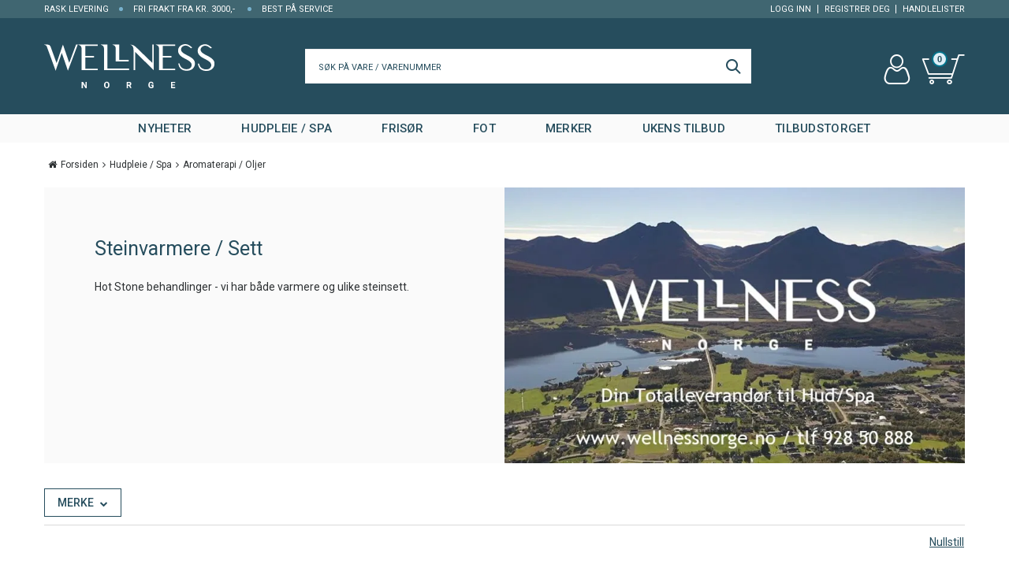

--- FILE ---
content_type: text/html; charset=utf-8
request_url: https://www.wellnessnorge.no/hudpleie-/-spa/aromaterapi-/-oljer/steinvarmere-/-sett
body_size: 39060
content:

<!DOCTYPE html>
<html lang="no">
<head>
    <script async type="text/javascript" src="/js/es-module-shims.js?v=19.11.3"></script>
<script type="importmap">{
    "imports": {
        "@floating-ui/core": "/node_modules/@floating-ui/core/dist/floating-ui.core.esm.min.js",
        "@floating-ui/dom": "/node_modules/@floating-ui/dom/dist/floating-ui.dom.esm.min.js",
        "@popperjs/core": "/node_modules/@popperjs/core/lib/index.js",
        "@ungap/custom-elements": "/node_modules/@ungap/custom-elements/index.js",
        "bootstrap/js/src/collapse": "/node_modules/bootstrap/js/src/collapse.js",
        "bootstrap/js/src/dropdown": "/node_modules/bootstrap/js/src/dropdown.js",
        "bootstrap/js/src/popover": "/node_modules/bootstrap/js/src/popover.js",
        "bootstrap/js/src/tab": "/node_modules/bootstrap/js/src/tab.js",
        "bootstrap/js/src/tooltip": "/node_modules/bootstrap/js/src/tooltip.js",
        "gridjs": "/node_modules/gridjs/dist/gridjs.module.js",
        "i18next": "/node_modules/i18next/dist/esm/i18next.js",
        "i18next-resources-to-backend": "/node_modules/i18next-resources-to-backend/dist/esm/index.js",
        "lit-html": "/node_modules/lit-html/lit-html.js",
        "lit-html/directives/live": "/node_modules/lit-html/directives/live.js",
        "lit-html/directives/ref": "/node_modules/lit-html/directives/ref.js",
        "lit-html/directives/repeat": "/node_modules/lit-html/directives/repeat.js",
        "lit-html/directives/unsafe-html": "/node_modules/lit-html/directives/unsafe-html.js",
        "qr-scanner": "/node_modules/qr-scanner/qr-scanner.min.js"
    },
    "scopes": {}
}</script>
<link rel="preconnect" href="https://connect.facebook.net" />
<link rel="preconnect" href="https://www.googletagmanager.com" />
<link rel="preconnect" href="https://www.google-analytics.com" />
<script type="text/javascript">(function(w){w.currencyFormat={"s":"NOK","d":2,"ds":",","gs":" ","p":2,"ex":1.000000000000000000};w.globalSettings={"enableResponsiveFeatures":true,"showBuyFeedbackPopup":false,"enableMPEF":true,"enableFrontEndEditing":false,"language":3,"CountryCode":"NO","showShoppingHistory":false,"showConfirmUserDetailsPopup":false,"showFreeShipingOfferPopup":false,"freeShippingMessageSettings":{"freeShippingMessage":"Handle for <strong>{0}</strong> mer for å få fri frakt","freeShippingReacedMessage":"Fri frakt på din bestilling"},"activeCurrencyCode":"NOK","siteCurrencyCode":"NOK","version":"19.11.3","locale":"nb-NO","twoLetterLocale":"nb","twoLetterLocaleFallBacks":["nb","nn","no","en"],"displayPricesIncludingVat":false};w.searchUrl="/sok?s=";w.TopFormText={"cookiePolicy":"Cookie Policy","privacyPolicy":"personvernerklæring","understand":"Jeg forstår","toggleSubMenu":"Åpne/lukke undermeny","changedAgreementsMessage":"Policy er endret. Ved å bruke våre tjenester godtar du endringene i","intialAgreementsMessage":"Ved å bruke våre tjenester godtar du","readItCarefully":"Please read it carefully.","and":"og","bySubscribingYouAgree":"Ved å melde deg på nyhetsbrev godtar du vår","subscribeToNewsletter":"Nyhetsbrevpåmelding, vennligst les vår","newsletters":"Nyhetsbrev","accept":"Jeg aksepterer","decline":"Jeg avslår","newsletterRegisterSuccess":"Du er nå påmeldt nyhetsbrev","newsletterRegisterError":"Du er ikke påmeldt nyhetsbrev","downloadMyPersonalData":"Last ned mine persondata i portabelt format:","formatNotSpecified":"Format er ikke spesifisert","myPersonalData":"mine persondata","personalData":"persondata","downloadPersonalDataError":"En feil oppsto ved nedlasting av persondata","addMeAsNewsletterRecipient":"Legg meg til som nyhetsbrevmottaker, vennligst les vår","yes":"Ja","no":"Nei","select":"Velg...","nameButtonSubscribe":"Abonnere","nameButtonUnsubscribe":"Avslutt abonnement","SubscribeSuccess":"Abonnementet er fullført","UnsubscribeSuccess":"Avmelding fullført","agreementsThirdPartyUsageMsg":"Partnerne våre samler inn opplysninger og bruker informasjonskapsler for måling og personlig tilpasning av annonser.","helpIcon":"Hjelp ikonet","Share_by":"Del med","More_sharing_options":"Flere alternativer for deling","textprivacyPolicy":"Ved å melde deg på vårt nyhetsbrev godtar du vår"};w.isPostBack=function(){return false;};w.BasePageID=11618;w.BaseItemID=0;w.productGroupsRootPageId=11582;w.LanguageID=3;window.process = {env: {NODE_ENV: 'production'}};})(window);</script>
<script type="text/javascript">function gtag(){dataLayer.push(arguments)}function gtm_update_consent(){function t(t){t=("; "+document.cookie).split("; "+t+"=");return 2===t.length?t.pop().split(";").shift():null}var e,a=t("cookie-consent-statistical"),n=t("cookie-consent-marketing");a&&a.length&&n&&n.length&&gtag("consent","update",{ad_storage:n=(e=t=>"1"===t?"granted":"denied")(n),ad_user_data:n,ad_personalization:n,analytics_storage:e(a)})}window.dataLayer=window.dataLayer||[],gtag("consent","default",{ad_storage:"denied",ad_user_data:"denied",ad_personalization:"denied",analytics_storage:"denied"}),gtm_update_consent(),document.addEventListener("cookie-consent-updated",()=>gtm_update_consent());</script>
<script type="text/javascript">(function(w,d,s,l,i){w[l]=w[l]||[];w[l].push({'gtm.start':
new Date().getTime(),event:'gtm.js'});var f=d.getElementsByTagName(s)[0],
j=d.createElement(s),dl=l!='dataLayer'?'&l='+l:'';j.async=true;j.src=
'https://www.googletagmanager.com/gtm.js?id='+i+dl;f.parentNode.insertBefore(j,f);
})(window,document,'script','dataLayer','GTM-W99H4NJ');</script>
<link type="application/rsd+xml" rel="edituri" title="RSD" href="/rsd.ashx?pageId=11618" />
<link rel="canonical" href="https://www.wellnessnorge.no/hudpleie-/-spa/aromaterapi-/-oljer/steinvarmere-/-sett" />
<meta property="og:title" content="Steinvarmere / Sett - Wellness Norge"/>
<meta property="og:description" content="Hot Stone behandlinger - vi har b&#229;de varmere og ulike steinsett."/>
<meta property="og:image" content="https://www.wellnessnorge.no/image/kategoribilder/visning-768x460/tilbud_visning-jpg?alt=webp&amp;v=638868914878300000"/>
<meta property="og:url" content="https://www.wellnessnorge.no/hudpleie-/-spa/aromaterapi-/-oljer/steinvarmere-/-sett"/>
<meta property="og:type" content="website"/>

    <link href='//fonts.googleapis.com/css?family=Roboto:100,300,400,400italic,500,700,700italic,900' rel='stylesheet' type='text/css'>
    <script type="text/javascript">document.cookie='resolution='+Math.max(screen.width,screen.height)+("devicePixelRatio" in window ? ","+devicePixelRatio : ",1")+'; path=/';</script>
    <title>Steinvarmere / Sett - Wellness Norge</title>
    <meta name="Author" content="Wellnessnorge.no" />
    <meta http-equiv="content-type" content="text/html; charset=utf-8" />
    <meta content="Hot Stone behandlinger - vi har b&#229;de varmere og ulike steinsett." name="description" />

    <meta name="SKYPE_TOOLBAR" content="SKYPE_TOOLBAR_PARSER_COMPATIBLE" />
    <link rel="apple-touch-icon" sizes="180x180" href="/theme/img/favicon/apple-touch-icon.png">
    <link rel="icon" type="image/png" sizes="32x32" href="/theme/img/favicon/favicon-32x32.png">
    <link rel="icon" type="image/png" sizes="16x16" href="/theme/img/favicon/favicon-16x16.png">
    <meta name="msapplication-TileColor" content="#da532c">
    <meta name="theme-color" content="#ffffff">
    <!-- Root variable, used to define root in javascripts -->
    <script type="text/javascript">var R = '/';</script>
    <meta name="viewport" content="initial-scale=1,width=device-width">
    <!-- Global javascripts -->
    <script type="text/javascript" src="/js/global.js"></script>
    <!-- Required resources (Usually scripts required by a control) -->
    <script type="text/javascript" src="/js/pubsub.min.js?v=19.11.3"></script><!--[if lt IE 9]><script type="text/javascript" src="/js/jquery-1.11.3.min.js"></script><script type="text/javascript" src="/js/jquery-migrate-1.2.1.min.js"></script><![endif]--><!--[if gte IE 9]><!--><script type="text/javascript" src="/js/jquery-2.1.4.min.js?v=19.11.3"></script><!--<![endif]--><script type="text/javascript">jQuery.noConflict();</script><script type="text/javascript" src="/js/unorm.min.js?v=19.11.3"></script><script type="text/javascript" src="/js/underscore-min.js?v=19.11.3"></script><script type="text/javascript" src="/js/jquery.plugins.min.js?v=19.11.3"></script><script src="/js/fancybox-3/jquery.fancybox.min.js?v=19.11.3" type="text/javascript"></script><link href="/js/fancybox-3/jquery.fancybox.min.css?v=19.11.3" rel="stylesheet" type="text/css"><script src="/js/jquery.easing-1.3.pack.js?v=19.11.3" type="text/javascript"></script><script src="/js/jquery.mousewheel-3.0.6.pack.js?v=19.11.3" type="text/javascript"></script><link href="/js/flexslider.min.css?v=19.11.3" type="text/css" rel="stylesheet"><script src="/js/jquery.flexslider.min.js?v=19.11.3" type="text/javascript"></script><script src="/js/multilevelmenu2.min.js?v=19.11.3" type="text/javascript"></script><link rel="stylesheet" href="/js/jquery-ui-1.11.4/jquery-ui.min.css?v=19.11.3"><script type="text/javascript" src="/js/jquery-ui-1.11.4/jquery-ui.min.js?v=19.11.3"></script><script type="text/javascript" src="/startup/js/jquery-ui-timepicker-addon.min.js?v=19.11.3"></script><script type="text/javascript" src="/startup/js/jquery.ui.datepicker-no.js?v=19.11.3"></script><script type="text/javascript">jQuery.widget.bridge("jqtooltip", jQuery.ui.tooltip);</script><script src="/js/jquery.easytabs.min.js?v=19.11.3" type="text/javascript"></script><script src="/js/linkimagelist2.min.js?v=19.11.3" type="text/javascript"></script><script type="text/javascript" src="/js/jquery.qtip.min.js?v=19.11.3"></script><script type="text/javascript" src="/js/jquery.validate-1.11.1.min.js?v=19.11.3"></script><script type="text/javascript" src="/js/mosoft.estore.min.js?v=19.11.3"></script><script type="text/javascript" src="/js/require.min.js?v=19.11.3"></script><script type="text/javascript" src="/js/noty/packaged/jquery.noty.packaged.min.js?v=19.11.3"></script><script type="text/javascript" src="/js/jquery.blockUI.min.js?v=19.11.3"></script><script type="text/javascript" src="/js/jquery.twbsPagination.min.js?v=19.11.3"></script><script type="text/javascript" src="/js/main.min.js?v=19.11.3"></script><script src="/js/recaptcha-handler.min.js?v=19.11.3"></script><script src="https://www.google.com/recaptcha/api.js?onload=recaptcha_onload&render=explicit&v=19.11.3" async="" defer=""></script><script src="/js/cms/main.js?v=19.11.3"></script><script src="/js/recaptcha2-invisible.min.js?v=19.11.3"></script><script src="/js/lazysizes/lazysizes.min.js?v=19.11.3" async=""></script>
    <script type="text/javascript" src="/js/jquery.external_tracking.min.js"></script>
    <!-- CSS -->
    <link href="/templates/css/font-awesome.min.css" rel="stylesheet" />
    <link href="/theme/css/uni-styles.css?v=31.01.2024" type="text/css" rel="stylesheet" />

    <script>!function(f,b,e,v,n,t,s){if(f.fbq)return;n=f.fbq=function(){n.callMethod?n.callMethod.apply(n,arguments):n.queue.push(arguments)};if(!f._fbq)f._fbq=n;n.push=n;n.loaded=!0;n.version='2.0';n.queue=[];t=b.createElement(e);t.async=!0;t.src=v;s=b.getElementsByTagName(e)[0];s.parentNode.insertBefore(t,s)}(window, document,'script','https://connect.facebook.net/en_US/fbevents.js');
fbq('init','247616472500396');fbq('track','PageView');</script>
<noscript><img height="1" width="1" style="display:none" src="https://www.facebook.com/tr?id=247616472500396&ev=PageView&noscript=1"/></noscript>
</head>
<body class="page-prod-list page-prod-list-pb-0 page-id-11618 page-item-id0">
    <!-- Google Tag Manager (noscript) -->
<noscript><iframe src="https://www.googletagmanager.com/ns.html?id=GTM-W99H4NJ" height="0" width="0" style="display:none;visibility:hidden"></iframe></noscript>
<!-- End Google Tag Manager (noscript) -->
<script>(function(d, s, id) {
  var js, fjs = d.getElementsByTagName(s)[0];
  if (d.getElementById(id)) return;
  js = d.createElement(s); js.id = id;
  js.src = "//connect.facebook.net/nb_NO/sdk.js#xfbml=1&version=v2.3";
  fjs.parentNode.insertBefore(js, fjs);
}(document, 'script', 'facebook-jssdk'));</script>
<form method="post" action="/hudpleie-/-spa/aromaterapi-/-oljer/steinvarmere-/-sett" id="Webdoc">
<div class="aspNetHidden">
<input type="hidden" name="__VIEWSTATE" id="__VIEWSTATE" value="+AD3OhbuOAfAmCbDnY5ryR9gewsA8lrlPD20ZU9w4D3xpdjYzeJth5iLk41lo4dt60r5osIuBUjJHbN53bdapOg/xy0fOAt3DNNfbuw/TNRsx3n0wMnoaVhaj+rSov6ZaO8P+bmN2pFXor2/T7DbTCGn//wPm0tXmgYpoLZPAIZfmxezgUS2kAA5CCuDmWoSLSE1TcgTGVTkawjZcbtQ3GBhHeygCTcFbiYRd2m82Kp7NvRcpg8cyEoIP45vmPKX992sdlIFAp9gyacbP+PPI7216dAo7C6ifETi+gX3nlZ+KlbOjDNlQGoKiIzWXRmYgrLJhH3qjzFJwJHPiKg3fDmLw98hxDFg/TvgFuTOh6yJ6eZy/OTkIf/2yV5+LtricregVNTZ1KJl47NX9xvIIa+vOEsfdMoUGyLgZO5a6NxpRz7z9QfjDZ7SA/16lX8bJfZn3zyfBIBj+ca+o160/nFUqzaa+qm2ZMSJoVT4tyUjReIBWQT2qy1Rx+gPh2nJkQM2KJFV4JaEz+SBYATRi4zrw4haFBihlJEWn6XhzkRRtpPXByAy7UkU2HCfRzY68HNhNUKX0w/t7MmpTlamx1ZQKqQx3tlAVhEmnlLqh8R0zJcutMKbhHhGPDtITnm3kaabyOkq2E8MGFuKgslAkN1QWBeT+WQ1XGPrweoF1faCMAFR/gn1yjLkof4adosIwLAMDFS5GeZZvR9c6N+bqkteQOddEmmi0oh9QxPhoxfw2wppcZ9rsOwSDNpCMgmI9LZaqf3ylrtCXY/rJHZ7Q3DVncE1q8H7AxZ1GsmAr9pYsbZRw1/WB9S5D+kKFWidydGfbEypAoXTRA9pdngjRRKm2dalL8OqV+samYY2CAbM3xSRNJe32Ec4K0Wlu5AuKHfQtKw1VzA/0UIXShpRTmzwGAAWjNbhx1jyphD8Hg/hEltz3pyYp7WprClmer4Adhh99cIqS9syXxMYr4Jrp/daJNknLeY7e55ZxCFj+URbaJzU6/lXoSHQTO3pY2gRSAHQQvVzYCLdeyDrePvOm9mck1wQmwOsm8KUzzWWYlV4B1OCsZP26F+pg9H9dCUpOjcpKojJdMMygLYGZxf2PkHhgkKMrZg/2Q9kIJC+BHbtWPXAH8jRMSRcWUYCQlxS/Jg442PfqmsXS0jhr3ZnB3610eQiduvobU3yZD0zKiLF3cbuhtudf2+j++TS7n3Y/898vYaCcPJhFes4smQRg8uVlE/LlAM8TOypYPufI+cVNJ5NDPhTN0PN6LF8lMZnYa99278tLQ7MpudfyLVmt5HiuK+5k1NvFMjNbwAHyACPvkah6rzYgBOcWU/J+/AV09/igXk9s+VInT+WbOWVDZ5TfKmcL/3PRSV5BMIfkxPumC/[base64]/UDgzBqpp/aCIdhO+vrKH4QpyYoo8zIvFWQ1P35gbRlVEY0VSLFUnsUx0fBeQ47v3YnuWTt7F5kUlGe07KTr3iZ0EixntC9E60eyk4ZsgqIEsXjpQBJXJeK1LkQ4Qw9fGo/GOWVbumvUCGFwjfr5/CTodBLSvgKKOTVFsFnJQa0d5RZolanWgRKfNvbqBDVMVfvb2Yfz9t1qJEeObQ/XoWbo1kjk6sO08RFtjlnnkg0qXS+W5rc2pyl4oOE9UxH3ZNkY5R/AgX4yXLA4Ahe4AqKx5wtV102BvSqZsFHoB2DSyBO3+LAw0DHKcZweUqjcX9cVrir5YR96cLZnCHXvaVNdbweDVPLwMzjO1ja0PjgWL7EGItjMeeb1VzV2gPh1/Gsge03O+iiuOdNHjknSO6mpGA6H4V6Mh4lgDoNlu5U+JfJLNaydVe7tSB3nJPfG4oGje593MECkP/4XqtbXFTQO2Pm9O/ZNc7upe9V7UgzJ66GD2kS2RNyNoe6p1ykPZ1vOhAeW/qzsWuxijXtYD1KETp1SkUviKjiN1O+uAVeMiJf6PUPpcihGA1xx5GVW38WrbF+i4OuppQWnpAD92wHM5iwPctGZC85ASV1qA8wjhta8qgstRHUZ9juZYgB9HCznHynsV8r8r3luVZ7GKE3AYy/wuGOk/9r05/n2P6wHUYEzJLUIIKKu4Vg58agPLZLcG+dW2GzIYtoexYlgldN5F45qphZDXE+1XWmFKW8SOjAxIrdqq/YB1UvEODqBEPvfFbAUETBWGaVcQwmxE/TNTg4sgRZQkJpXox2PXMO2Rm8fFIoSQpZWuBpkwMlmhHxt1aTUgkaarfVfdz28ixq4cJsjyrq5lGGcOvQTrxW2DZl5UiysccVMgSipChfZxzjufBToC17rhYzZl7yfwaNBpw7GQX7o69aKpX5Tto7d7FPn5uo6WQfA05fnbKbQBH02XdsGurmbnXMZ9/QbTiYfnaq3UOtNkFyR3PNpeh/aQnF9ehCqz5ey3xA7DBnEj0xJlC9Av4Qmg9Sd/QXLZmL7MHy05siY1maWUA0cxbQvsW91s4JnTWYDWXr5JAaRBjIH1SDUHpHu99yQbj69AbRD4ekEE82GFJ4WYj5UWxc/gjkAlF3YWG+gL8vcL7+1VRzoD3Kc3lhDplWPxCgNyxQlcWMUx6Si5RxjWPtXig1Dba70xHXC3iUXSfJUYueBvhpfrqCV2oO9y2sQ5Xw8n34mewRgMJRgkxv/zZFPvsUWCVN64+aIOBb3voYWBhjqM5m8kcn5xBW+l+/LZDEmLb7RN9RQ4S5jw1I/Nbx9UGjJ3Z/0WSj+cUwPORVBY+2oWUQuWjw4XY60s46KwOUSBM8OIRlP8nhD7KvKjf01oO4sbTlS4u0wOfQRkTmYTlhQ0SeMtLd8cSjgF9Ue2aNVDgTe9ItG0kif/5VkGScfsldaCsCxvCSqT25QBEC6ftj1RaO2we6nfSiaPAFTvtn72WMwmhfmPsjPl695mtp1WRe5sFpqhxwhSeWNhi3Br21xuiDhm/a73UKIClECwu1Ld0LRIYYCo3N92RLIKCS92qWNSpGXCxSYeSI1uJ934lZS0Z0PRloIsr6Qlw+QpJVy8Ls5IGCA2HY2/[base64]/I8eR0cT/l3v4cdhisD6nzeBEJvIer5KURzXeb1Hk9Xox3Xdg5Uen5KrdS1Q1ZTkdYuLLZ9KsZdH1YKS6Q+5wqMhhIM9Qlj/3+5desQkbErPbGm7yo4s5yJwSfHpPHg9OhFQr62VOW5FJh6LBQgjX4nAa3GzlQnDYtrwPuTrfa1EWHu/zOr7eUFiNF8beaXs8KH4oQKlKJ/m6vB6m262FVV3GMyzBrOBWqphNM9SYeM4aDDV9hFGPZtLqZrOUA7qDFa6Xgg9iTx6Je9Foc8+1TUrkK9O6B2XwsETmpePSge8mbOn90lzNW6B2ElIeCda6Mj4ZVkmtFEeP66s8c0CIN80viR6SLxUukfS+PRmMSWNASX05KMbVI75spF423UWaHeMDIEH8m1Sdw4/X+vjo2vmrjHuxOb2FqstTRrzDHYN5AKaQ0BuZYe2WK66TE4wroFMth7EJGAxWTIS6osihvIQMn2b77m78wI7+3j8lUlzLuMtmXLXHdNQQozT0C4xwXSuKDszOBOzKgZ82/z2KOXCku1zy89cJdMAVnnp+/86ct40jAB7b3XG3Z3hSbczZozREyemK8YBKVM2ogUjExmM92NEpeyIDfYLEvwk1d4LQXtf6yplSfjrn7T9ek3VN4Tn3kgqmI6+ty8NDp5LMXbHlzMnOUYaxjc8hHtp5JZXt/6vziy4dU3mkXI2D2Dq2Ek+gBHSIP5sZJVvTZVg+OtFZ8Fmhh1w9MY2VINqYJjQ2AEunuhqIXf1K+7r2LBSdocRsF55IdIN2yBfI8ZMuZHeKdPVE2tJEsVR39veGEeKpaSB/hwhe5Jyp4eL6jtQyhj2UlOPatN3AQz8z0gXHmMP3mY5MlSlAEacShs+kZtRogtX1nbYyO1n5w1wgbHH8SWsbYWSD0FekFK1zle7om1xbRfpE4D8tI1qGF1L9xeN4JEnSeJT3en8i1PPZ+6a5i6SKGlBXvIBvGVi" />
</div>

<script type="text/javascript">
//<![CDATA[
var theForm = document.forms['Webdoc'];
if (!theForm) {
    theForm = document.Webdoc;
}
function __doPostBack(eventTarget, eventArgument) {
    if (!theForm.onsubmit || (theForm.onsubmit() != false)) {
        theForm.__EVENTTARGET.value = eventTarget;
        theForm.__EVENTARGUMENT.value = eventArgument;
        theForm.submit();
    }
}
//]]>
</script>


<script src="/WebResource.axd?d=pynGkmcFUV13He1Qd6_TZAsFkva4PM1vBKSV4INkZ9UlJAYe5A3OG9eL3yM08ZtKnOVdHg2&amp;t=638901608248157332" type="text/javascript"></script>

    

    <div id="root" class="site">
        <div id="header" class="site-header site-header-desktop">
            <div class="site-header__top-line hidden-xs hidden-sm">
                <div class="container">
                    
                        <ul class="trust-line trust-line_header list-unstyled pull-left">
                            <li class="trust-line__why-buy"><ul>
<li>RASK LEVERING</li>
<li>FRI FRAKT FRA KR. 3000,-&nbsp;</li>
<li>BEST P&Aring; SERVICE</li>
</ul></li>
                        </ul>
                    
                    <div class="site-header-top-nav pull-right"></div>
                </div>
            </div>

            <div class="container">
                <div class="site-header-mobile">
                    <div class="site-header-mobile__left-pane flex flex-self-stretch">
                        <button class="site-header__toggle-product-menu visible-xs visible-sm" role="button" data-toggle="collapse" href="#collapseProductMenu" aria-expanded="false" aria-controls="collapseProductMenu">
                            <i class="un un-menu" aria-hidden="true"></i>
                        </button>
                        <button class="collapsed site-header-mobile-toggle-underheader-btn site-header-mobile-toggle-underheader-btn-search js-toggle-underheader-btn" type="button" data-toggle="collapse" href="#collapsableMobileSearch" aria-label="Search" aria-expanded="false" aria-controls="collapsableMobileSearch"></button>

                    </div>

                    <a href="/" class="site-logo">
                        <img src="/theme/img/site-logo.svg" alt="Wellness Norge" title="Wellness Norge" class="site-logo__img img-responsive" />
                    </a>

                    
                    <div class="hidden-xs hidden-sm">
                        

    <div class="detailed-search" id="DetailedSearch" data-input-has-term="false">
        <input class="form-control js-search-input" type="search" placeholder="S&#216;K P&#197; VARE / VARENUMMER" value="" autocomplete="off" aria-label="S&#216;K P&#197; VARE / VARENUMMER" />
        <button type="button" class="js-search-clear-input-btn" title="Nullstill"></button>
        
    </div>

                    </div>

                    <div class="site-header__right-pane">
                        

<div class="SiteCartPanel LeftIconAlign" id="SiteCart_SiteCartMainPanel">

            <div class="LoginRegisterPanel">
                <a href="/login?ret=%2fhudpleie-%2f-spa%2faromaterapi-%2f-oljer%2fsteinvarmere-%2f-sett" class="LoginLink">Logg inn</a>
                <a href="/min-side/registrering-profil?ret=%2fhudpleie-%2f-spa%2faromaterapi-%2f-oljer%2fsteinvarmere-%2f-sett" class="RegisterLink">Registrer deg</a>
            </div>

        <a href="/handlekurv" class="ShowCartLink js-show-cart-link">

            <div class="SiteCartIcon"></div>

            <div class="ShoppingListPanel empty">

                    <span class="ShowCartTxt NotEmptyCart">Vis handlekurv</span>
                    <span class="ShowCartTxt EmptyCart">Handlekurven er tom</span>

                <span class="ProdCount">0</span>

                                                    <div class="TotalPriceContainer">
                        <span class="TotalPriceText">Total sum:</span>
                        <span class="TotalPrice notranslate">kr 0,00</span>
                            <span class="TotalPriceVat">Eks. MVA</span>
                    </div>
            </div>
        </a>


        <div class="PopupContainer hidden js-site-cart-popup"></div>

    <input type="hidden" class="js-refreshHash" value="" />
    

    
    
    
</div>

                        
    <div class="profile-quick-menu hide-at-checkout">

        <a class="profile-quick-menu__btn" onclick="return false;" href="javascript:void(0);"><em class="profile-quick-menu__un-user un-user-slim"></em><span>Min side</span><em class="profile-quick-menu__un-chevron-down un-chevron-down"></em></a>
        <ul class="profile-quick-menu__dropdown clearfix">

                <li class="Item-1 Page NoToggle">


        

        <a href="/min-side/registrering-profil" class="Name" >Registrering</a>
        
    </li>
    <li class="Item-2 Page NoToggle">


        

        <a href="/min-side/ordrer" class="Name" >Ordrer</a>
        
    </li>


                    <li>
                        <a href="/login?ret=%2fhudpleie-%2f-spa%2faromaterapi-%2f-oljer%2fsteinvarmere-%2f-sett"><em class="un-lock"></em> Logg inn</a>
                    </li>


        </ul>

        <script type="text/javascript">(function ($, vars) {
    var vars = {"ControlID":"MyPageMenu","Expandable":false};
    $(function () {
        //Steal name and logout function
        var profileMenu = $('.profile-quick-menu');
        var drpBtn = $('.profile-quick-menu__btn');
        var drp = $('.profile-quick-menu__dropdown');
        var chevronIcon = $('.profile-quick-menu__un-chevron-down');

        //Fix dropdown
        drpBtn.click(function(event) {
            event.stopPropagation();
            drp.slideToggle('fast');
            profileMenu.toggleClass('profile-quick-menu_active');
            chevronIcon.toggleClass('profile-quick-menu__un-chevron-down_active');
        });
    });
})(jQuery);</script>

    </div>

                    </div>
                </div>
            </div>
            <div class="container"><div id="detailedSearchPopup" class="detailed-search-modal-aspx hidden-xs"></div></div>

            <div class="site-header__product-menu-line hidden-xs hidden-sm">
                <div class="container">
                    

    <div class="uc203 js-uc203">
        <ul class="uc203-lvl1">
            <li class="uc203-lvl1__item uc203-lvl1__item_no-submenu uc203-lvl1__item_has-description js-uc203-lvl1-item" data-pageid="11745">
                <a class="uc203-lvl1__link" href="/nyheter" >Nyheter</a>
            </li>
            <li class="uc203-lvl1__item uc203-lvl1__item_has-submenu uc203-lvl1__item_has-description uc203-lvl1__item_selected js-uc203-lvl1-item" data-pageid="11583">
                <a class="uc203-lvl1__link" href="/hudpleie-/-spa" >Hudpleie / Spa</a>
                    <div class="uc203__popup" data-relpage="11583">
                        <div class="uc203__inner">
                            <div class="uc203-doc">
                                <div class="uc203-doc__title">Hudpleie / Spa</div>
                                                                    <div class="uc203-doc__description"><p>Under denne kategorien vil du i hovedsak finne utstyr og produkter tilpasset hudpleie og spa. Vi har mye &aring; tilby fra forbruksvarer til inventar og elektrisk utstyr. Vi kan garantere at du vil kunne finne nesten alt du m&aring;tte trenge i din daglige drift eller om skal pusse opp eller g&aring;r med tanker om &aring; starte din egen salong. Husk vi er bare en telefon unna om du trenger hjelp eller har sp&oslash;rsm&aring;l rundt v&aring;re produkter.&nbsp;</p></div>
                                <a class="uc203-doc__more" href="/hudpleie-/-spa" >Vis kategori</a>
                            </div>
                            <div class="uc203-submenu">
                                    <ul class="uc203-lvl2">
                                            <li class="uc203-lvl2__item ">

                                                <a class="uc203-lvl2__link" href="/hudpleie-/-spa/behandlingsbenker" >Behandlingsbenker</a>
                                                    <ul class="uc203-lvl3">
                                                            <li class="uc203-lvl3__item ">
                                                                <a class="uc203-lvl3__link" href="/hudpleie-/-spa/behandlingsbenker/benker-alle-merker" >Benker Alle Merker</a>
                                                            </li>
                                                            <li class="uc203-lvl3__item ">
                                                                <a class="uc203-lvl3__link" href="/hudpleie-/-spa/behandlingsbenker/tilbehor" >Tilbeh&#248;r</a>
                                                            </li>
                                                            <li class="uc203-lvl3__item ">
                                                                <a class="uc203-lvl3__link" href="/hudpleie-/-spa/behandlingsbenker/forbruksmateriell" >Forbruksmateriell</a>
                                                            </li>
                                                                                                            </ul>
                                            </li>
                                            <li class="uc203-lvl2__item ">

                                                <a class="uc203-lvl2__link" href="/hudpleie-/-spa/interior" >Interi&#248;r</a>
                                                    <ul class="uc203-lvl3">
                                                            <li class="uc203-lvl3__item ">
                                                                <a class="uc203-lvl3__link" href="/hudpleie-/-spa/interior/resepsjoner" >Resepsjoner</a>
                                                            </li>
                                                            <li class="uc203-lvl3__item ">
                                                                <a class="uc203-lvl3__link" href="/hudpleie-/-spa/interior/venteromsmobler" >Venteromsm&#248;bler</a>
                                                            </li>
                                                            <li class="uc203-lvl3__item ">
                                                                <a class="uc203-lvl3__link" href="/hudpleie-/-spa/interior/salgsdisplay" >Salgsdisplay</a>
                                                            </li>
                                                            <li class="uc203-lvl3__item ">
                                                                <a class="uc203-lvl3__link" href="/hudpleie-/-spa/interior/innredning" >Innredning</a>
                                                            </li>
                                                                                                            </ul>
                                            </li>
                                            <li class="uc203-lvl2__item ">

                                                <a class="uc203-lvl2__link" href="/hudpleie-/-spa/bord-/-stoler" >Bord / Stoler</a>
                                                    <ul class="uc203-lvl3">
                                                            <li class="uc203-lvl3__item ">
                                                                <a class="uc203-lvl3__link" href="/hudpleie-/-spa/bord-/-stoler/terapeutsstoler" >Terapeutsstoler</a>
                                                            </li>
                                                            <li class="uc203-lvl3__item ">
                                                                <a class="uc203-lvl3__link" href="/hudpleie-/-spa/bord-/-stoler/trillebord" >Trillebord</a>
                                                            </li>
                                                            <li class="uc203-lvl3__item ">
                                                                <a class="uc203-lvl3__link" href="/hudpleie-/-spa/bord-/-stoler/neglebord-/-makeupbord" >Neglebord / Makeupbord</a>
                                                            </li>
                                                                                                            </ul>
                                            </li>
                                            <li class="uc203-lvl2__item ">

                                                <a class="uc203-lvl2__link" href="/hudpleie-/-spa/voks-/-tilbehor" >Voks / Tilbeh&#248;r</a>
                                                    <ul class="uc203-lvl3">
                                                            <li class="uc203-lvl3__item ">
                                                                <a class="uc203-lvl3__link" href="/hudpleie-/-spa/voks-/-tilbehor/voks" >Voks</a>
                                                            </li>
                                                            <li class="uc203-lvl3__item ">
                                                                <a class="uc203-lvl3__link" href="/hudpleie-/-spa/voks-/-tilbehor/strips" >Strips</a>
                                                            </li>
                                                            <li class="uc203-lvl3__item ">
                                                                <a class="uc203-lvl3__link" href="/hudpleie-/-spa/voks-/-tilbehor/spatler/kremer" >Spatler/Kremer</a>
                                                            </li>
                                                            <li class="uc203-lvl3__item ">
                                                                <a class="uc203-lvl3__link" href="/hudpleie-/-spa/voks-/-tilbehor/voksvarmere" >Voksvarmere</a>
                                                            </li>
                                                            <li class="uc203-lvl3__item ">
                                                                <a class="uc203-lvl3__link" href="/hudpleie-/-spa/voks-/-tilbehor/startpakker" >Startpakker</a>
                                                            </li>
                                                                                                            </ul>
                                            </li>
                                            <li class="uc203-lvl2__item ">

                                                <a class="uc203-lvl2__link" href="/hudpleie-/-spa/engangsutstyr-/-forbruksvare" >Engangsutstyr / Forbruksvare</a>
                                                    <ul class="uc203-lvl3">
                                                            <li class="uc203-lvl3__item ">
                                                                <a class="uc203-lvl3__link" href="/hudpleie-/-spa/engangsutstyr-/-forbruksvare/desinfeksjonsprodukter" >Desinfeksjonsprodukter</a>
                                                            </li>
                                                            <li class="uc203-lvl3__item ">
                                                                <a class="uc203-lvl3__link" href="/hudpleie-/-spa/engangsutstyr-/-forbruksvare/engangsutstyr" >Engangsutstyr</a>
                                                            </li>
                                                            <li class="uc203-lvl3__item ">
                                                                <a class="uc203-lvl3__link" href="/hudpleie-/-spa/engangsutstyr-/-forbruksvare/pinsetter-/-rustfritt-staal" >Pinsetter / Rustfritt st&#229;l</a>
                                                            </li>
                                                            <li class="uc203-lvl3__item ">
                                                                <a class="uc203-lvl3__link" href="/hudpleie-/-spa/engangsutstyr-/-forbruksvare/masker-/-kremer-/-diverse" >Masker / Kremer / Diverse</a>
                                                            </li>
                                                            <li class="uc203-lvl3__item ">
                                                                <a class="uc203-lvl3__link" href="/hudpleie-/-spa/engangsutstyr-/-forbruksvare/makeup-/-maskepensler" >MakeUp / Maskepensler</a>
                                                            </li>
                                                                                                            </ul>
                                            </li>
                                            <li class="uc203-lvl2__item ">

                                                <a class="uc203-lvl2__link" href="/hudpleie-/-spa/vipper-/-bryn" >Vipper / Bryn</a>
                                                    <ul class="uc203-lvl3">
                                                            <li class="uc203-lvl3__item ">
                                                                <a class="uc203-lvl3__link" href="/hudpleie-/-spa/vipper-/-bryn/vippeloft-/-bryn-laminering" >Vippel&#248;ft / Bryn Laminering</a>
                                                            </li>
                                                            <li class="uc203-lvl3__item ">
                                                                <a class="uc203-lvl3__link" href="/hudpleie-/-spa/vipper-/-bryn/vippefarger" >Vippefarger</a>
                                                            </li>
                                                            <li class="uc203-lvl3__item ">
                                                                <a class="uc203-lvl3__link" href="/hudpleie-/-spa/vipper-/-bryn/vippeboy" >Vippeb&#248;y</a>
                                                            </li>
                                                            <li class="uc203-lvl3__item ">
                                                                <a class="uc203-lvl3__link" href="/hudpleie-/-spa/vipper-/-bryn-1" >Hydrid Brynsfarger</a>
                                                            </li>
                                                                                                            </ul>
                                            </li>
                                            <li class="uc203-lvl2__item ">

                                                <a class="uc203-lvl2__link" href="/hudpleie-/-spa/fot-/-negle-utstyr" >Fot / Negle Utstyr</a>
                                                    <ul class="uc203-lvl3">
                                                            <li class="uc203-lvl3__item ">
                                                                <a class="uc203-lvl3__link" href="/hudpleie-/-spa/fot-/-negle-utstyr/slipemaskiner" >Slipemaskiner</a>
                                                            </li>
                                                            <li class="uc203-lvl3__item ">
                                                                <a class="uc203-lvl3__link" href="/hudpleie-/-spa/fot-/-negle-utstyr/borr/freser" >Borr/Freser</a>
                                                            </li>
                                                            <li class="uc203-lvl3__item ">
                                                                <a class="uc203-lvl3__link" href="/hudpleie-/-spa/fot-/-negle-utstyr/tilbehor-slipemaskiner" >Tilbeh&#248;r Slipemaskiner</a>
                                                            </li>
                                                            <li class="uc203-lvl3__item ">
                                                                <a class="uc203-lvl3__link" href="/hudpleie-/-spa/fot-/-negle-utstyr/fotutstyr" >Fotutstyr</a>
                                                            </li>
                                                            <li class="uc203-lvl3__item ">
                                                                <a class="uc203-lvl3__link" href="/hudpleie-/-spa/fot-/-negle-utstyr/negleutstyr" >Negleutstyr</a>
                                                            </li>
                                                            <li class="uc203-lvl3__item ">
                                                                <a class="uc203-lvl3__link" href="/hudpleie-/-spa/fot-/-negle-utstyr/neglebord-/-display" >Neglebord / Display</a>
                                                            </li>
                                                                                                            </ul>
                                            </li>
                                            <li class="uc203-lvl2__item ">

                                                <a class="uc203-lvl2__link" href="/hudpleie-/-spa/elektriske-apparat" >Elektriske apparat</a>
                                                    <ul class="uc203-lvl3">
                                                            <li class="uc203-lvl3__item ">
                                                                <a class="uc203-lvl3__link" href="/hudpleie-/-spa/elektriske-apparat/sterilisatorer-/-tilbehor" >Sterilisatorer / Tilbeh&#248;r</a>
                                                            </li>
                                                            <li class="uc203-lvl3__item ">
                                                                <a class="uc203-lvl3__link" href="/hudpleie-/-spa/elektriske-apparat/vapozoner-/-varmeskap" >Vapozoner / Varmeskap</a>
                                                            </li>
                                                            <li class="uc203-lvl3__item ">
                                                                <a class="uc203-lvl3__link" href="/hudpleie-/-spa/elektriske-apparat/lupelamper-/-tilbehor" >Lupelamper / Tilbeh&#248;r</a>
                                                            </li>
                                                            <li class="uc203-lvl3__item ">
                                                                <a class="uc203-lvl3__link" href="/hudpleie-/-spa/elektriske-apparat/hudpleieapparat" >Hudpleieapparat</a>
                                                            </li>
                                                            <li class="uc203-lvl3__item ">
                                                                <a class="uc203-lvl3__link" href="/hudpleie-/-spa/elektriske-apparat/voksvarmere" >Voksvarmere</a>
                                                            </li>
                                                            <li class="uc203-lvl3__item ">
                                                                <a class="uc203-lvl3__link" href="/hudpleie-/-spa/elektriske-apparat/div.-apparat" >Div. Apparat</a>
                                                            </li>
                                                                                                            </ul>
                                            </li>
                                            <li class="uc203-lvl2__item uc203-lvl2__item_selected">

                                                <a class="uc203-lvl2__link" href="/hudpleie-/-spa/aromaterapi-/-oljer" >Aromaterapi / Oljer</a>
                                                    <ul class="uc203-lvl3">
                                                            <li class="uc203-lvl3__item ">
                                                                <a class="uc203-lvl3__link" href="/hudpleie-/-spa/aromaterapi-/-oljer/optima-natura" >Optima Natura</a>
                                                            </li>
                                                            <li class="uc203-lvl3__item ">
                                                                <a class="uc203-lvl3__link" href="/hudpleie-/-spa/aromaterapi-/-oljer/baseoljer" >Baseoljer</a>
                                                            </li>
                                                            <li class="uc203-lvl3__item ">
                                                                <a class="uc203-lvl3__link" href="/hudpleie-/-spa/aromaterapi-/-oljer/eteriske-oljer" >Eteriske oljer</a>
                                                            </li>
                                                            <li class="uc203-lvl3__item ">
                                                                <a class="uc203-lvl3__link" href="/hudpleie-/-spa/aromaterapi-/-oljer/massasjeoljer-/-kremer" >Massasjeoljer / Kremer</a>
                                                            </li>
                                                            <li class="uc203-lvl3__item uc203-lvl3__item_selected">
                                                                <a class="uc203-lvl3__link" href="/hudpleie-/-spa/aromaterapi-/-oljer/steinvarmere-/-sett" >Steinvarmere / Sett</a>
                                                            </li>
                                                            <li class="uc203-lvl3__item ">
                                                                <a class="uc203-lvl3__link" href="/hudpleie-/-spa/aromaterapi-/-oljer/haandduker" >H&#229;ndduker</a>
                                                            </li>
                                                            <li class="uc203-lvl3__item ">
                                                                <a class="uc203-lvl3__link" href="/hudpleie-/-spa/aromaterapi-/-oljer/diffusere-/-duft-/-diverse" >Diffusere / Duft / Diverse</a>
                                                            </li>
                                                                                                            </ul>
                                            </li>
                                            <li class="uc203-lvl2__item ">

                                                <a class="uc203-lvl2__link" href="/hudpleie-/-spa/arbeidsklaer-spa-profesjonelle-uniformer-for-velvaere" >Arbeidskl&#230;r spa - profesjonelle uniformer for velv&#230;re</a>
                                                    <ul class="uc203-lvl3">
                                                            <li class="uc203-lvl3__item ">
                                                                <a class="uc203-lvl3__link" href="/hudpleie-/-spa/arbeidsklaer-spa-profesjonelle-uniformer-for-velvaere/kjoler" >Kjoler</a>
                                                            </li>
                                                            <li class="uc203-lvl3__item ">
                                                                <a class="uc203-lvl3__link" href="/hudpleie-/-spa/arbeidsklaer-spa-profesjonelle-uniformer-for-velvaere/overdeler-/-tunica" >Overdeler / Tunica</a>
                                                            </li>
                                                            <li class="uc203-lvl3__item ">
                                                                <a class="uc203-lvl3__link" href="/hudpleie-/-spa/arbeidsklaer-spa-profesjonelle-uniformer-for-velvaere/bukser-/-skjort" >Bukser / Skj&#248;rt</a>
                                                            </li>
                                                            <li class="uc203-lvl3__item ">
                                                                <a class="uc203-lvl3__link" href="/hudpleie-/-spa/arbeidsklaer-spa-profesjonelle-uniformer-for-velvaere/arbeidsklaer-menn" >Arbeidskl&#230;r Menn</a>
                                                            </li>
                                                            <li class="uc203-lvl3__item ">
                                                                <a class="uc203-lvl3__link" href="/hudpleie-/-spa/arbeidsklaer-spa-profesjonelle-uniformer-for-velvaere/50-utg-modeller" >50% Utg. Modeller</a>
                                                            </li>
                                                                                                            </ul>
                                            </li>
                                            <li class="uc203-lvl2__item ">

                                                <a class="uc203-lvl2__link" href="/hudpleie-/-spa/selvbruning" >Selvbruning</a>
                                                    <ul class="uc203-lvl3">
                                                            <li class="uc203-lvl3__item ">
                                                                <a class="uc203-lvl3__link" href="/hudpleie-/-spa/selvbruning/salgsprodukter" >Salgsprodukter</a>
                                                            </li>
                                                            <li class="uc203-lvl3__item ">
                                                                <a class="uc203-lvl3__link" href="/hudpleie-/-spa/selvbruning/salongprodukter" >Salongprodukter</a>
                                                            </li>
                                                            <li class="uc203-lvl3__item ">
                                                                <a class="uc203-lvl3__link" href="/hudpleie-/-spa/selvbruning/selvbruningsvaesker" >Selvbruningsv&#230;sker</a>
                                                            </li>
                                                            <li class="uc203-lvl3__item ">
                                                                <a class="uc203-lvl3__link" href="/hudpleie-/-spa/selvbruning/maskiner-/-kabinett" >Maskiner / Kabinett</a>
                                                            </li>
                                                            <li class="uc203-lvl3__item ">
                                                                <a class="uc203-lvl3__link" href="/hudpleie-/-spa/selvbruning/reklamemateriell" >Reklamemateriell</a>
                                                            </li>
                                                                                                            </ul>
                                            </li>
                                    </ul>
                            </div>
                        </div>
                    </div>
            </li>
            <li class="uc203-lvl1__item uc203-lvl1__item_has-submenu uc203-lvl1__item_has-description js-uc203-lvl1-item" data-pageid="11639">
                <a class="uc203-lvl1__link" href="/frisor" >Fris&#248;r</a>
                    <div class="uc203__popup" data-relpage="11639">
                        <div class="uc203__inner">
                            <div class="uc203-doc">
                                <div class="uc203-doc__title">Fris&#248;r</div>
                                                                    <div class="uc203-doc__description"><p>Under denne kategorien vil du finne et stort utvalg i inventar og annet utstyr til Fris&oslash;r. Vi har et stort utvalg i Vaskestoler, Barberstoler, Fris&oslash;rspeil og klippestoler. Mye kan skreddersys med tanke p&aring; farger osv. Kikk inn p&aring; de forskjellige kategoriene og bli inspirert til oppussing av din salong. Vi hjelper ogs&aring; med inspirasjon og valg utifra hva du m&aring;tte &oslash;nske og har av plass.</p></div>
                                <a class="uc203-doc__more" href="/frisor" >Vis kategori</a>
                            </div>
                            <div class="uc203-submenu">
                                    <ul class="uc203-lvl2">
                                            <li class="uc203-lvl2__item ">

                                                <a class="uc203-lvl2__link" href="/frisor/vaskestoler-/-frisorstoler" >Vaskestoler / Fris&#248;rstoler</a>
                                                    <ul class="uc203-lvl3">
                                                            <li class="uc203-lvl3__item ">
                                                                <a class="uc203-lvl3__link" href="/frisor/vaskestoler-/-frisorstoler/vaskestoler-/-vasker" >Vaskestoler / Vasker</a>
                                                            </li>
                                                            <li class="uc203-lvl3__item ">
                                                                <a class="uc203-lvl3__link" href="/frisor/vaskestoler-/-frisorstoler/frisor-/-klippestoler" >Fris&#248;r / Klippestoler</a>
                                                            </li>
                                                                                                            </ul>
                                            </li>
                                            <li class="uc203-lvl2__item ">

                                                <a class="uc203-lvl2__link" href="/frisor/speil-/-stasjoner" >Speil / Stasjoner</a>
                                                    <ul class="uc203-lvl3">
                                                            <li class="uc203-lvl3__item ">
                                                                <a class="uc203-lvl3__link" href="/frisor/speil-/-stasjoner/veggmodeller" >Veggmodeller</a>
                                                            </li>
                                                            <li class="uc203-lvl3__item ">
                                                                <a class="uc203-lvl3__link" href="/frisor/speil-/-stasjoner/frittstaaende/oy-modeller" >Frittst&#229;ende/&#216;y modeller</a>
                                                            </li>
                                                            <li class="uc203-lvl3__item ">
                                                                <a class="uc203-lvl3__link" href="/frisor/speil-/-stasjoner/fothvilere-/-fonholdere" >Fothvilere / F&#248;nholdere</a>
                                                            </li>
                                                                                                            </ul>
                                            </li>
                                            <li class="uc203-lvl2__item ">

                                                <a class="uc203-lvl2__link" href="/frisor/interior" >Interi&#248;r</a>
                                                    <ul class="uc203-lvl3">
                                                            <li class="uc203-lvl3__item ">
                                                                <a class="uc203-lvl3__link" href="/frisor/interior/resepsjoner" >Resepsjoner</a>
                                                            </li>
                                                            <li class="uc203-lvl3__item ">
                                                                <a class="uc203-lvl3__link" href="/frisor/interior/venteromsmobler" >Venteromsm&#248;bler</a>
                                                            </li>
                                                            <li class="uc203-lvl3__item ">
                                                                <a class="uc203-lvl3__link" href="/frisor/interior/salgsdisplay" >Salgsdisplay</a>
                                                            </li>
                                                            <li class="uc203-lvl3__item ">
                                                                <a class="uc203-lvl3__link" href="/frisor/interior/innredning" >Innredning</a>
                                                            </li>
                                                                                                            </ul>
                                            </li>
                                            <li class="uc203-lvl2__item ">

                                                <a class="uc203-lvl2__link" href="/frisor/barber" >Barber</a>
                                                    <ul class="uc203-lvl3">
                                                            <li class="uc203-lvl3__item ">
                                                                <a class="uc203-lvl3__link" href="/frisor/barber/barberstoler" >Barberstoler</a>
                                                            </li>
                                                            <li class="uc203-lvl3__item ">
                                                                <a class="uc203-lvl3__link" href="/frisor/barber/barber-vasker/speil" >Barber vasker/Speil</a>
                                                            </li>
                                                            <li class="uc203-lvl3__item ">
                                                                <a class="uc203-lvl3__link" href="/frisor/barber/barber-mobler/acessories" >Barber M&#248;bler/Acessories</a>
                                                            </li>
                                                            <li class="uc203-lvl3__item ">
                                                                <a class="uc203-lvl3__link" href="/frisor/barber/varmeskap-/-uv-skap" >Varmeskap / UV Skap</a>
                                                            </li>
                                                                                                            </ul>
                                            </li>
                                            <li class="uc203-lvl2__item ">

                                                <a class="uc203-lvl2__link" href="/frisor/traller/arb-stoler" >Traller/Arb.Stoler</a>
                                                    <ul class="uc203-lvl3">
                                                            <li class="uc203-lvl3__item ">
                                                                <a class="uc203-lvl3__link" href="/frisor/traller/arb.stoler/traller" >Traller</a>
                                                            </li>
                                                            <li class="uc203-lvl3__item ">
                                                                <a class="uc203-lvl3__link" href="/frisor/traller/arb.stoler/arb.stoler" >Arb.Stoler</a>
                                                            </li>
                                                                                                            </ul>
                                            </li>
                                            <li class="uc203-lvl2__item ">

                                                <a class="uc203-lvl2__link" href="/frisor/haartorrere-/-prosessorer" >H&#229;rt&#248;rrere / Prosessorer</a>
                                                    <ul class="uc203-lvl3">
                                                            <li class="uc203-lvl3__item ">
                                                                <a class="uc203-lvl3__link" href="/frisor/haartorrere-/-prosessorer/veggmodeller" >Veggmodeller</a>
                                                            </li>
                                                            <li class="uc203-lvl3__item ">
                                                                <a class="uc203-lvl3__link" href="/frisor/haartorrere-/-prosessorer/gulvmodeller" >Gulvmodeller</a>
                                                            </li>
                                                                                                            </ul>
                                            </li>
                                            <li class="uc203-lvl2__item ">

                                                <a class="uc203-lvl2__link" href="/frisor/sterilisering-/-engangsutstyr" >Sterilisering / Engangsutstyr</a>
                                                    <ul class="uc203-lvl3">
                                                            <li class="uc203-lvl3__item ">
                                                                <a class="uc203-lvl3__link" href="/frisor/sterilisering-/-engangsutstyr/desinfeksjonsprodukter" >Desinfeksjonsprodukter</a>
                                                            </li>
                                                            <li class="uc203-lvl3__item ">
                                                                <a class="uc203-lvl3__link" href="/frisor/sterilisering-/-engangsutstyr/engangsutstyr" >Engangsutstyr</a>
                                                            </li>
                                                            <li class="uc203-lvl3__item ">
                                                                <a class="uc203-lvl3__link" href="/frisor/sterilisering-/-engangsutstyr/sterilisatorer" >Sterilisatorer</a>
                                                            </li>
                                                            <li class="uc203-lvl3__item ">
                                                                <a class="uc203-lvl3__link" href="/?PageID=12126" >H&#229;ndduker</a>
                                                            </li>
                                                                                                            </ul>
                                            </li>
                                            <li class="uc203-lvl2__item ">

                                                <a class="uc203-lvl2__link" href="/frisor/voks-/-tilbehor" >Voks / Tilbeh&#248;r</a>
                                                    <ul class="uc203-lvl3">
                                                            <li class="uc203-lvl3__item ">
                                                                <a class="uc203-lvl3__link" href="/frisor/voks-/-tilbehor/voks" >Voks</a>
                                                            </li>
                                                            <li class="uc203-lvl3__item ">
                                                                <a class="uc203-lvl3__link" href="/frisor/voks-/-tilbehor/strips" >Strips</a>
                                                            </li>
                                                            <li class="uc203-lvl3__item ">
                                                                <a class="uc203-lvl3__link" href="/frisor/voks-/-tilbehor/spatler/kremer" >Spatler/Kremer</a>
                                                            </li>
                                                            <li class="uc203-lvl3__item ">
                                                                <a class="uc203-lvl3__link" href="/frisor/voks-/-tilbehor/voksvarmere" >Voksvarmere</a>
                                                            </li>
                                                            <li class="uc203-lvl3__item ">
                                                                <a class="uc203-lvl3__link" href="/frisor/voks-/-tilbehor/startpakker" >Startpakker</a>
                                                            </li>
                                                                                                            </ul>
                                            </li>
                                            <li class="uc203-lvl2__item ">

                                                <a class="uc203-lvl2__link" href="/frisor/vipper-/-bryn" >Vipper / Bryn</a>
                                                    <ul class="uc203-lvl3">
                                                            <li class="uc203-lvl3__item ">
                                                                <a class="uc203-lvl3__link" href="/frisor/vipper-/-bryn/vippeboy" >Vippeb&#248;y</a>
                                                            </li>
                                                            <li class="uc203-lvl3__item ">
                                                                <a class="uc203-lvl3__link" href="/frisor/vipper-/-bryn/vippeloft-/-bryn-laminering" >Vippel&#248;ft / Bryn Laminering</a>
                                                            </li>
                                                            <li class="uc203-lvl3__item ">
                                                                <a class="uc203-lvl3__link" href="/frisor/vipper-/-bryn/vippefarge" >Vippefarge</a>
                                                            </li>
                                                            <li class="uc203-lvl3__item ">
                                                                <a class="uc203-lvl3__link" href="/frisor/vipper-/-bryn-1" >Hybrid Brynsfarger</a>
                                                            </li>
                                                                                                            </ul>
                                            </li>
                                            <li class="uc203-lvl2__item ">

                                                <a class="uc203-lvl2__link" href="/frisor/diverse-salgsprodukt" >Diverse salgsprodukt</a>
                                                    <ul class="uc203-lvl3">
                                                            <li class="uc203-lvl3__item ">
                                                                <a class="uc203-lvl3__link" href="/frisor/diverse-salgsprodukt/selvbruning" >Selvbruning</a>
                                                            </li>
                                                            <li class="uc203-lvl3__item ">
                                                                <a class="uc203-lvl3__link" href="/frisor/diverse-salgsprodukt/kremer-diverse" >Kremer diverse</a>
                                                            </li>
                                                            <li class="uc203-lvl3__item ">
                                                                <a class="uc203-lvl3__link" href="/frisor/diverse-salgsprodukt/eyelash-boostere" >Eyelash boostere</a>
                                                            </li>
                                                            <li class="uc203-lvl3__item ">
                                                                <a class="uc203-lvl3__link" href="/frisor/diverse-salgsprodukt/diffusere-/-duftpinner" >Diffusere / Duftpinner</a>
                                                            </li>
                                                                                                            </ul>
                                            </li>
                                    </ul>
                            </div>
                        </div>
                    </div>
            </li>
            <li class="uc203-lvl1__item uc203-lvl1__item_has-submenu uc203-lvl1__item_has-description js-uc203-lvl1-item" data-pageid="11680">
                <a class="uc203-lvl1__link" href="/fot" >Fot</a>
                    <div class="uc203__popup" data-relpage="11680">
                        <div class="uc203__inner">
                            <div class="uc203-doc">
                                <div class="uc203-doc__title">Fot</div>
                                                                    <div class="uc203-doc__description"><p>Vi har mange Pasientstoler fra ulike leverand&oslash;rer og prisklasser. Du finner ogs&aring; slipeapparat b&aring;de med avsug og spray fra de Tyske kvalitetsleverand&oslash;rene Baehr og Hadewe. Du vil ogs&aring; finne mye annet utsyr og forbruksvare du trenger som fotterapeut.</p></div>
                                <a class="uc203-doc__more" href="/fot" >Vis kategori</a>
                            </div>
                            <div class="uc203-submenu">
                                    <ul class="uc203-lvl2">
                                            <li class="uc203-lvl2__item ">

                                                <a class="uc203-lvl2__link" href="/fot/behandlingsstoler" >Behandlingsstoler</a>
                                                    <ul class="uc203-lvl3">
                                                            <li class="uc203-lvl3__item ">
                                                                <a class="uc203-lvl3__link" href="/fot/behandlingsstoler/pasientstoler" >Pasientstoler</a>
                                                            </li>
                                                            <li class="uc203-lvl3__item ">
                                                                <a class="uc203-lvl3__link" href="/fot/behandlingsstoler/fotspa-stoler" >Fotspa Stoler</a>
                                                            </li>
                                                            <li class="uc203-lvl3__item ">
                                                                <a class="uc203-lvl3__link" href="/fot/behandlingsstoler/terapeutstoler" >Terapeutstoler</a>
                                                            </li>
                                                            <li class="uc203-lvl3__item ">
                                                                <a class="uc203-lvl3__link" href="/fot/behandlingsstoler/forbruksmateriell" >Forbruksmateriell</a>
                                                            </li>
                                                                                                            </ul>
                                            </li>
                                            <li class="uc203-lvl2__item ">

                                                <a class="uc203-lvl2__link" href="/fot/slipemaskiner/instr" >Slipemaskiner/Instr.</a>
                                                    <ul class="uc203-lvl3">
                                                            <li class="uc203-lvl3__item ">
                                                                <a class="uc203-lvl3__link" href="/fot/slipemaskiner/instr/slipemaskiner" >Slipemaskiner</a>
                                                            </li>
                                                            <li class="uc203-lvl3__item ">
                                                                <a class="uc203-lvl3__link" href="/fot/slipemaskiner/instr/tilbehor-slipemaskiner" >Tilbeh&#248;r Slipemaskiner</a>
                                                            </li>
                                                            <li class="uc203-lvl3__item ">
                                                                <a class="uc203-lvl3__link" href="/fot/slipemaskiner/instr/borr-/-fres" >Borr / Fres</a>
                                                            </li>
                                                            <li class="uc203-lvl3__item ">
                                                                <a class="uc203-lvl3__link" href="/fot/slipemaskiner/instr/fotuttstyr" >Fotuttstyr</a>
                                                            </li>
                                                            <li class="uc203-lvl3__item ">
                                                                <a class="uc203-lvl3__link" href="/fot/slipemaskiner/instr/negleutstyr" >Negleutstyr</a>
                                                            </li>
                                                            <li class="uc203-lvl3__item ">
                                                                <a class="uc203-lvl3__link" href="/fot/slipemaskiner/instr/instrumenter" >Instrumenter</a>
                                                            </li>
                                                                                                            </ul>
                                            </li>
                                            <li class="uc203-lvl2__item ">

                                                <a class="uc203-lvl2__link" href="/fot/kabinett-/-traller-/-lamper" >Kabinett / Traller / Lamper</a>
                                                    <ul class="uc203-lvl3">
                                                            <li class="uc203-lvl3__item ">
                                                                <a class="uc203-lvl3__link" href="/fot/kabinett-/-traller-/-lamper/kabinett-/-trillebord-baehr" >Kabinett / Trillebord Baehr</a>
                                                            </li>
                                                            <li class="uc203-lvl3__item ">
                                                                <a class="uc203-lvl3__link" href="/fot/kabinett-/-traller-/-lamper/trillebord" >Trillebord</a>
                                                            </li>
                                                            <li class="uc203-lvl3__item ">
                                                                <a class="uc203-lvl3__link" href="/fot/kabinett-/-traller-/-lamper/lupelamper-/-tilbehor" >Lupelamper / Tilbeh&#248;r</a>
                                                            </li>
                                                                                                            </ul>
                                            </li>
                                            <li class="uc203-lvl2__item ">

                                                <a class="uc203-lvl2__link" href="/fot/sterilisering" >Sterilisering</a>
                                                    <ul class="uc203-lvl3">
                                                            <li class="uc203-lvl3__item ">
                                                                <a class="uc203-lvl3__link" href="/fot/sterilisering/sterilisatorer/tilbehor" >Sterilisatorer/Tilbeh&#248;r</a>
                                                            </li>
                                                            <li class="uc203-lvl3__item ">
                                                                <a class="uc203-lvl3__link" href="/fot/sterilisering/varmeskap" >Varmeskap</a>
                                                            </li>
                                                            <li class="uc203-lvl3__item ">
                                                                <a class="uc203-lvl3__link" href="/fot/sterilisering/desinfeksjonsprodukter" >Desinfeksjonsprodukter</a>
                                                            </li>
                                                                                                            </ul>
                                            </li>
                                            <li class="uc203-lvl2__item ">

                                                <a class="uc203-lvl2__link" href="/fot/engangsutstyr-/-forbruksvare" >Engangsutstyr / Forbruksvare</a>
                                                    <ul class="uc203-lvl3">
                                                            <li class="uc203-lvl3__item ">
                                                                <a class="uc203-lvl3__link" href="/fot/engangsutstyr-/-forbruksvare/engangsutstyr" >Engangsutstyr</a>
                                                            </li>
                                                            <li class="uc203-lvl3__item ">
                                                                <a class="uc203-lvl3__link" href="/fot/engangsutstyr-/-forbruksvare/pinsetter-/-rustfritt-staal" >Pinsetter / Rustfritt st&#229;l</a>
                                                            </li>
                                                            <li class="uc203-lvl3__item ">
                                                                <a class="uc203-lvl3__link" href="/fot/engangsutstyr-/-forbruksvare/masker-/-kremer-/-diverse" >Masker / Kremer / Diverse</a>
                                                            </li>
                                                            <li class="uc203-lvl3__item ">
                                                                <a class="uc203-lvl3__link" href="/?PageID=11703" >MakeUp / Maskepensler</a>
                                                            </li>
                                                            <li class="uc203-lvl3__item ">
                                                                <a class="uc203-lvl3__link" href="/fot/engangsutstyr-/-forbruksvare/diffuser-/-duftpinner" >Diffuser / Duftpinner</a>
                                                            </li>
                                                            <li class="uc203-lvl3__item ">
                                                                <a class="uc203-lvl3__link" href="/?PageID=12127" >H&#229;ndduker</a>
                                                            </li>
                                                                                                            </ul>
                                            </li>
                                            <li class="uc203-lvl2__item ">

                                                <a class="uc203-lvl2__link" href="/fot/arbeidsuniformer" >Arbeidsuniformer</a>
                                                    <ul class="uc203-lvl3">
                                                            <li class="uc203-lvl3__item ">
                                                                <a class="uc203-lvl3__link" href="/fot/arbeidsuniformer/kjoler" >Kjoler</a>
                                                            </li>
                                                            <li class="uc203-lvl3__item ">
                                                                <a class="uc203-lvl3__link" href="/fot/arbeidsuniformer/overdeler-/-tunica" >Overdeler / Tunica</a>
                                                            </li>
                                                            <li class="uc203-lvl3__item ">
                                                                <a class="uc203-lvl3__link" href="/fot/arbeidsuniformer/bukser-/-skjort" >Bukser / Skj&#248;rt</a>
                                                            </li>
                                                            <li class="uc203-lvl3__item ">
                                                                <a class="uc203-lvl3__link" href="/fot/arbeidsuniformer/arbeidsklaer-menn" >Arbeidskl&#230;r Menn</a>
                                                            </li>
                                                            <li class="uc203-lvl3__item ">
                                                                <a class="uc203-lvl3__link" href="/fot/arbeidsuniformer/50-utg.-modeller" >50% Utg. Modeller</a>
                                                            </li>
                                                                                                            </ul>
                                            </li>
                                    </ul>
                            </div>
                        </div>
                    </div>
            </li>
            <li class="uc203-lvl1__item uc203-lvl1__item_no-submenu uc203-lvl1__item_no-description js-uc203-lvl1-item" data-pageid="11732">
                <a class="uc203-lvl1__link" href="/merke" >Merker</a>
            </li>
            <li class="uc203-lvl1__item uc203-lvl1__item_no-submenu uc203-lvl1__item_has-description js-uc203-lvl1-item" data-pageid="11777">
                <a class="uc203-lvl1__link" href="/ukens-tilbud" >Ukens tilbud</a>
            </li>
            <li class="uc203-lvl1__item uc203-lvl1__item_no-submenu uc203-lvl1__item_has-description js-uc203-lvl1-item" data-pageid="14968">
                <a class="uc203-lvl1__link" href="/eng-utstyr-covid-19" >Tilbudstorget</a>
            </li>
        </ul>
    </div>

                </div>
            </div>
        </div>

        <div class="site-mob-search d-lg-none collapse" id="collapsableMobileSearch">
            <div class="site-search site-mob-search-top">
                

    <div class="detailed-search-custom" id="DetailedSearchMob" data-input-has-term="false">
        <input class="form-control js-search-input" type="search" placeholder="S&#216;K P&#197; VARE / VARENUMMER" value="" autocomplete="off" aria-label="S&#216;K P&#197; VARE / VARENUMMER" />
        <button type="button" class="js-search-clear-input-btn clear-btn" title="Nullstill">Nullstill</button>
        
    </div>

                <button class="collapsed js-toggle-underheader-btn btn close-btn" type="button" data-toggle="collapse" href="#collapsableMobileSearch" aria-expanded="false" aria-label="Close" aria-controls="collapsableMobileSearch">
                    <svg xmlns="http://www.w3.org/2000/svg" width="20" height="20" viewBox="0 0 20 20">
                      <g id="x" transform="translate(-335 -47)">
                        <rect id="Rectangle_41703" data-name="Rectangle 41703" width="20" height="20" transform="translate(335 47)" fill="transparent"/>
                        <path id="x-2" data-name="x" d="M4.835,4.835a1.143,1.143,0,0,1,1.618,0L12.5,10.884l6.047-6.049a1.144,1.144,0,0,1,1.618,1.618L14.115,12.5l6.049,6.047a1.144,1.144,0,0,1-1.618,1.618L12.5,14.115,6.453,20.164a1.144,1.144,0,1,1-1.618-1.618L10.884,12.5,4.835,6.453a1.143,1.143,0,0,1,0-1.618Z" transform="translate(332.5 44.501)" fill="currentColor"/>
                      </g>
                    </svg>
                </button>
            </div>
            <div id="detailedSearchPopupMob" class="detailed-search-modal-aspx detailed-search-modal-aspx-mob hidden"></div>
        </div>
        <div id="main" class="site-content">
	
            <!--  should be NOT "position: fixed", and always at the top -->
            <div class="products-menu-container visible-xs visible-sm">
                <div class="collapse" id="collapseProductMenu">
                    <div class="container">
                        

    <div class="ProductsMenu Menu products-menu Expandable">
        <ul class="MiddleBox Level-1 clearfix">
                <li class="Item-1 Page NoToggle">


        

        <a href="/nyheter" class="Name" >Nyheter</a>
        
    </li>
    <li class="Item-2 Page Expanded Selected">


            <a href="#" class="Toggle"  aria-label="&#197;pne/lukke undermeny"></a>
        

        <a href="/hudpleie-/-spa" class="Name" >Hudpleie / Spa</a>
        
            <ul class="Level-2 clearfix">
                    <li class="Item-1 Page Expandable">


            <a href="#" class="Toggle"  aria-label="&#197;pne/lukke undermeny"></a>
        

        <a href="/hudpleie-/-spa/behandlingsbenker" class="Name" >Behandlingsbenker</a>
        
            <ul class="Level-3 clearfix">
                    <li class="Item-1 Page Expandable">


            <a href="#" class="Toggle"  aria-label="&#197;pne/lukke undermeny"></a>
        

        <a href="/hudpleie-/-spa/behandlingsbenker/benker-alle-merker" class="Name" >Benker Alle Merker</a>
        
            <ul class="Level-4 clearfix">
                    <li class="Item-1 Page NoToggle">


        

        <a href="/hudpleie-/-spa/behandlingsbenker/benker-alle-merker/lemi-beauty/spa" class="Name" >LEMI Beauty/Spa</a>
        
    </li>
    <li class="Item-2 Page NoToggle">


        

        <a href="/hudpleie-/-spa/behandlingsbenker/benker-alle-merker/lemi-medical-/-fotpleie" class="Name" >LEMI Medical / Fotpleie</a>
        
    </li>
    <li class="Item-3 Page NoToggle">


        

        <a href="/hudpleie-/-spa/behandlingsbenker/benker-alle-merker/weelko" class="Name" >WEELKO</a>
        
    </li>
    <li class="Item-4 Page NoToggle">


        

        <a href="/hudpleie-/-spa/behandlingsbenker/benker-alle-merker/naggura" class="Name" >NAGGURA</a>
        
    </li>
    <li class="Item-5 Page NoToggle">


        

        <a href="/hudpleie-/-spa/behandlingsbenker/benker-alle-merker/soleni" class="Name" >SOLENI</a>
        
    </li>
    <li class="Item-6 Page NoToggle">


        

        <a href="/hudpleie-/-spa/behandlingsbenker/benker-alle-merker/namrol" class="Name" >NAMR&#216;L</a>
        
    </li>
    <li class="Item-7 Page NoToggle">


        

        <a href="/hudpleie-/-spa/behandlingsbenker/benker-alle-merker/rem" class="Name" >REM</a>
        
    </li>
    <li class="Item-8 Page NoToggle">


        

        <a href="/hudpleie-/-spa/behandlingsbenker/benker-alle-merker/alle-benker/merker" class="Name" >Alle Benker/Merker</a>
        
    </li>

            </ul>
    </li>
    <li class="Item-2 Page NoToggle">


        

        <a href="/hudpleie-/-spa/behandlingsbenker/tilbehor" class="Name" >Tilbeh&#248;r</a>
        
    </li>
    <li class="Item-3 Page NoToggle">


        

        <a href="/hudpleie-/-spa/behandlingsbenker/forbruksmateriell" class="Name" >Forbruksmateriell</a>
        
    </li>

            </ul>
    </li>
    <li class="Item-2 Page Expandable">


            <a href="#" class="Toggle"  aria-label="&#197;pne/lukke undermeny"></a>
        

        <a href="/hudpleie-/-spa/interior" class="Name" >Interi&#248;r</a>
        
            <ul class="Level-3 clearfix">
                    <li class="Item-1 Page NoToggle">


        

        <a href="/hudpleie-/-spa/interior/resepsjoner" class="Name" >Resepsjoner</a>
        
    </li>
    <li class="Item-2 Page NoToggle">


        

        <a href="/hudpleie-/-spa/interior/venteromsmobler" class="Name" >Venteromsm&#248;bler</a>
        
    </li>
    <li class="Item-3 Page NoToggle">


        

        <a href="/hudpleie-/-spa/interior/salgsdisplay" class="Name" >Salgsdisplay</a>
        
    </li>
    <li class="Item-4 Page NoToggle">


        

        <a href="/hudpleie-/-spa/interior/innredning" class="Name" >Innredning</a>
        
    </li>

            </ul>
    </li>
    <li class="Item-3 Page Expandable">


            <a href="#" class="Toggle"  aria-label="&#197;pne/lukke undermeny"></a>
        

        <a href="/hudpleie-/-spa/bord-/-stoler" class="Name" >Bord / Stoler</a>
        
            <ul class="Level-3 clearfix">
                    <li class="Item-1 Page NoToggle">


        

        <a href="/hudpleie-/-spa/bord-/-stoler/terapeutsstoler" class="Name" >Terapeutsstoler</a>
        
    </li>
    <li class="Item-2 Page NoToggle">


        

        <a href="/hudpleie-/-spa/bord-/-stoler/trillebord" class="Name" >Trillebord</a>
        
    </li>
    <li class="Item-3 Page NoToggle">


        

        <a href="/hudpleie-/-spa/bord-/-stoler/neglebord-/-makeupbord" class="Name" >Neglebord / Makeupbord</a>
        
    </li>

            </ul>
    </li>
    <li class="Item-4 Page Expandable">


            <a href="#" class="Toggle"  aria-label="&#197;pne/lukke undermeny"></a>
        

        <a href="/hudpleie-/-spa/voks-/-tilbehor" class="Name" >Voks / Tilbeh&#248;r</a>
        
            <ul class="Level-3 clearfix">
                    <li class="Item-1 Page NoToggle">


        

        <a href="/hudpleie-/-spa/voks-/-tilbehor/voks" class="Name" >Voks</a>
        
    </li>
    <li class="Item-2 Page NoToggle">


        

        <a href="/hudpleie-/-spa/voks-/-tilbehor/strips" class="Name" >Strips</a>
        
    </li>
    <li class="Item-3 Page NoToggle">


        

        <a href="/hudpleie-/-spa/voks-/-tilbehor/spatler/kremer" class="Name" >Spatler/Kremer</a>
        
    </li>
    <li class="Item-4 Page NoToggle">


        

        <a href="/hudpleie-/-spa/voks-/-tilbehor/voksvarmere" class="Name" >Voksvarmere</a>
        
    </li>
    <li class="Item-5 Page NoToggle">


        

        <a href="/hudpleie-/-spa/voks-/-tilbehor/startpakker" class="Name" >Startpakker</a>
        
    </li>

            </ul>
    </li>
    <li class="Item-5 Page Expandable">


            <a href="#" class="Toggle"  aria-label="&#197;pne/lukke undermeny"></a>
        

        <a href="/hudpleie-/-spa/engangsutstyr-/-forbruksvare" class="Name" >Engangsutstyr / Forbruksvare</a>
        
            <ul class="Level-3 clearfix">
                    <li class="Item-1 Page NoToggle">


        

        <a href="/hudpleie-/-spa/engangsutstyr-/-forbruksvare/desinfeksjonsprodukter" class="Name" >Desinfeksjonsprodukter</a>
        
    </li>
    <li class="Item-2 Page NoToggle">


        

        <a href="/hudpleie-/-spa/engangsutstyr-/-forbruksvare/engangsutstyr" class="Name" >Engangsutstyr</a>
        
    </li>
    <li class="Item-3 Page NoToggle">


        

        <a href="/hudpleie-/-spa/engangsutstyr-/-forbruksvare/pinsetter-/-rustfritt-staal" class="Name" >Pinsetter / Rustfritt st&#229;l</a>
        
    </li>
    <li class="Item-4 Page NoToggle">


        

        <a href="/hudpleie-/-spa/engangsutstyr-/-forbruksvare/masker-/-kremer-/-diverse" class="Name" >Masker / Kremer / Diverse</a>
        
    </li>
    <li class="Item-5 Page NoToggle">


        

        <a href="/hudpleie-/-spa/engangsutstyr-/-forbruksvare/makeup-/-maskepensler" class="Name" >MakeUp / Maskepensler</a>
        
    </li>

            </ul>
    </li>
    <li class="Item-6 Page Expandable">


            <a href="#" class="Toggle"  aria-label="&#197;pne/lukke undermeny"></a>
        

        <a href="/hudpleie-/-spa/vipper-/-bryn" class="Name" >Vipper / Bryn</a>
        
            <ul class="Level-3 clearfix">
                    <li class="Item-1 Page NoToggle">


        

        <a href="/hudpleie-/-spa/vipper-/-bryn/vippeloft-/-bryn-laminering" class="Name" >Vippel&#248;ft / Bryn Laminering</a>
        
    </li>
    <li class="Item-2 Page Expandable">


            <a href="#" class="Toggle"  aria-label="&#197;pne/lukke undermeny"></a>
        

        <a href="/hudpleie-/-spa/vipper-/-bryn/vippefarger" class="Name" >Vippefarger</a>
        
            <ul class="Level-4 clearfix">
                    <li class="Item-1 Page NoToggle">


        

        <a href="/?PageID=15355" class="Name" >Apraise</a>
        
    </li>
    <li class="Item-2 Page NoToggle">


        

        <a href="/?PageID=15356" class="Name" >Refectocil</a>
        
    </li>
    <li class="Item-3 Page NoToggle">


        

        <a href="/?PageID=15357" class="Name" >Combinal</a>
        
    </li>
    <li class="Item-4 Page NoToggle">


        

        <a href="/?PageID=15358" class="Name" >Hive of Beauty</a>
        
    </li>
    <li class="Item-5 Page NoToggle">


        

        <a href="/hudpleie-/-spa/vipper-/-bryn/vippefarger/vis-alle" class="Name" >Vis Alle</a>
        
    </li>

            </ul>
    </li>
    <li class="Item-3 Page NoToggle">


        

        <a href="/hudpleie-/-spa/vipper-/-bryn/vippeboy" class="Name" >Vippeb&#248;y</a>
        
    </li>
    <li class="Item-4 Page NoToggle">


        

        <a href="/hudpleie-/-spa/vipper-/-bryn-1" class="Name" >Hydrid Brynsfarger</a>
        
    </li>

            </ul>
    </li>
    <li class="Item-7 Page Expandable">


            <a href="#" class="Toggle"  aria-label="&#197;pne/lukke undermeny"></a>
        

        <a href="/hudpleie-/-spa/fot-/-negle-utstyr" class="Name" >Fot / Negle Utstyr</a>
        
            <ul class="Level-3 clearfix">
                    <li class="Item-1 Page NoToggle">


        

        <a href="/hudpleie-/-spa/fot-/-negle-utstyr/slipemaskiner" class="Name" >Slipemaskiner</a>
        
    </li>
    <li class="Item-2 Page NoToggle">


        

        <a href="/hudpleie-/-spa/fot-/-negle-utstyr/borr/freser" class="Name" >Borr/Freser</a>
        
    </li>
    <li class="Item-3 Page NoToggle">


        

        <a href="/hudpleie-/-spa/fot-/-negle-utstyr/tilbehor-slipemaskiner" class="Name" >Tilbeh&#248;r Slipemaskiner</a>
        
    </li>
    <li class="Item-4 Page NoToggle">


        

        <a href="/hudpleie-/-spa/fot-/-negle-utstyr/fotutstyr" class="Name" >Fotutstyr</a>
        
    </li>
    <li class="Item-5 Page NoToggle">


        

        <a href="/hudpleie-/-spa/fot-/-negle-utstyr/negleutstyr" class="Name" >Negleutstyr</a>
        
    </li>
    <li class="Item-6 Page NoToggle">


        

        <a href="/hudpleie-/-spa/fot-/-negle-utstyr/neglebord-/-display" class="Name" >Neglebord / Display</a>
        
    </li>

            </ul>
    </li>
    <li class="Item-8 Page Expandable">


            <a href="#" class="Toggle"  aria-label="&#197;pne/lukke undermeny"></a>
        

        <a href="/hudpleie-/-spa/elektriske-apparat" class="Name" >Elektriske apparat</a>
        
            <ul class="Level-3 clearfix">
                    <li class="Item-1 Page NoToggle">


        

        <a href="/hudpleie-/-spa/elektriske-apparat/sterilisatorer-/-tilbehor" class="Name" >Sterilisatorer / Tilbeh&#248;r</a>
        
    </li>
    <li class="Item-2 Page NoToggle">


        

        <a href="/hudpleie-/-spa/elektriske-apparat/vapozoner-/-varmeskap" class="Name" >Vapozoner / Varmeskap</a>
        
    </li>
    <li class="Item-3 Page NoToggle">


        

        <a href="/hudpleie-/-spa/elektriske-apparat/lupelamper-/-tilbehor" class="Name" >Lupelamper / Tilbeh&#248;r</a>
        
    </li>
    <li class="Item-4 Page Expandable">


            <a href="#" class="Toggle"  aria-label="&#197;pne/lukke undermeny"></a>
        

        <a href="/hudpleie-/-spa/elektriske-apparat/hudpleieapparat" class="Name" >Hudpleieapparat</a>
        
            <ul class="Level-4 clearfix">
                    <li class="Item-1 Page NoToggle">


        

        <a href="/hudpleie-/-spa/elektriske-apparat/hudpleieapparat/carlton-behandlingsprodukter" class="Name" >Carlton Behandlingsprodukter</a>
        
    </li>
    <li class="Item-2 Page NoToggle">


        

        <a href="/?PageID=16965" class="Name" >Weelko Apparat</a>
        
    </li>
    <li class="Item-3 Page NoToggle">


        

        <a href="/?PageID=16966" class="Name" >Weelko Tilbeh&#248;r/Deler</a>
        
    </li>
    <li class="Item-4 Page NoToggle">


        

        <a href="/?PageID=16967" class="Name" >Carlton Apparat</a>
        
    </li>
    <li class="Item-5 Page NoToggle">


        

        <a href="/?PageID=16968" class="Name" >Carlton Tilbeh&#248;r/Deler</a>
        
    </li>

            </ul>
    </li>
    <li class="Item-5 Page NoToggle">


        

        <a href="/hudpleie-/-spa/elektriske-apparat/voksvarmere" class="Name" >Voksvarmere</a>
        
    </li>
    <li class="Item-6 Page NoToggle">


        

        <a href="/hudpleie-/-spa/elektriske-apparat/div.-apparat" class="Name" >Div. Apparat</a>
        
    </li>

            </ul>
    </li>
    <li class="Item-9 Page Expanded Selected">


            <a href="#" class="Toggle"  aria-label="&#197;pne/lukke undermeny"></a>
        

        <a href="/hudpleie-/-spa/aromaterapi-/-oljer" class="Name" >Aromaterapi / Oljer</a>
        
            <ul class="Level-3 clearfix">
                    <li class="Item-1 Page NoToggle">


        

        <a href="/hudpleie-/-spa/aromaterapi-/-oljer/optima-natura" class="Name" >Optima Natura</a>
        
    </li>
    <li class="Item-2 Page NoToggle">


        

        <a href="/hudpleie-/-spa/aromaterapi-/-oljer/baseoljer" class="Name" >Baseoljer</a>
        
    </li>
    <li class="Item-3 Page NoToggle">


        

        <a href="/hudpleie-/-spa/aromaterapi-/-oljer/eteriske-oljer" class="Name" >Eteriske oljer</a>
        
    </li>
    <li class="Item-4 Page NoToggle">


        

        <a href="/hudpleie-/-spa/aromaterapi-/-oljer/massasjeoljer-/-kremer" class="Name" >Massasjeoljer / Kremer</a>
        
    </li>
    <li class="Item-5 Page NoToggle Selected">


        

        <a href="/hudpleie-/-spa/aromaterapi-/-oljer/steinvarmere-/-sett" class="Name" >Steinvarmere / Sett</a>
        
    </li>
    <li class="Item-6 Page NoToggle">


        

        <a href="/hudpleie-/-spa/aromaterapi-/-oljer/haandduker" class="Name" >H&#229;ndduker</a>
        
    </li>
    <li class="Item-7 Page NoToggle">


        

        <a href="/hudpleie-/-spa/aromaterapi-/-oljer/diffusere-/-duft-/-diverse" class="Name" >Diffusere / Duft / Diverse</a>
        
    </li>

            </ul>
    </li>
    <li class="Item-10 Page Expandable">


            <a href="#" class="Toggle"  aria-label="&#197;pne/lukke undermeny"></a>
        

        <a href="/hudpleie-/-spa/arbeidsklaer-spa-profesjonelle-uniformer-for-velvaere" class="Name" >Arbeidskl&#230;r spa - profesjonelle uniformer for velv&#230;re</a>
        
            <ul class="Level-3 clearfix">
                    <li class="Item-1 Page NoToggle">


        

        <a href="/hudpleie-/-spa/arbeidsklaer-spa-profesjonelle-uniformer-for-velvaere/kjoler" class="Name" >Kjoler</a>
        
    </li>
    <li class="Item-2 Page NoToggle">


        

        <a href="/hudpleie-/-spa/arbeidsklaer-spa-profesjonelle-uniformer-for-velvaere/overdeler-/-tunica" class="Name" >Overdeler / Tunica</a>
        
    </li>
    <li class="Item-3 Page NoToggle">


        

        <a href="/hudpleie-/-spa/arbeidsklaer-spa-profesjonelle-uniformer-for-velvaere/bukser-/-skjort" class="Name" >Bukser / Skj&#248;rt</a>
        
    </li>
    <li class="Item-4 Page NoToggle">


        

        <a href="/hudpleie-/-spa/arbeidsklaer-spa-profesjonelle-uniformer-for-velvaere/arbeidsklaer-menn" class="Name" >Arbeidskl&#230;r Menn</a>
        
    </li>
    <li class="Item-5 Page NoToggle">


        

        <a href="/hudpleie-/-spa/arbeidsklaer-spa-profesjonelle-uniformer-for-velvaere/50-utg-modeller" class="Name" >50% Utg. Modeller</a>
        
    </li>

            </ul>
    </li>
    <li class="Item-11 Page Expandable">


            <a href="#" class="Toggle"  aria-label="&#197;pne/lukke undermeny"></a>
        

        <a href="/hudpleie-/-spa/selvbruning" class="Name" >Selvbruning</a>
        
            <ul class="Level-3 clearfix">
                    <li class="Item-1 Page NoToggle">


        

        <a href="/hudpleie-/-spa/selvbruning/salgsprodukter" class="Name" >Salgsprodukter</a>
        
    </li>
    <li class="Item-2 Page NoToggle">


        

        <a href="/hudpleie-/-spa/selvbruning/salongprodukter" class="Name" >Salongprodukter</a>
        
    </li>
    <li class="Item-3 Page NoToggle">


        

        <a href="/hudpleie-/-spa/selvbruning/selvbruningsvaesker" class="Name" >Selvbruningsv&#230;sker</a>
        
    </li>
    <li class="Item-4 Page NoToggle">


        

        <a href="/hudpleie-/-spa/selvbruning/maskiner-/-kabinett" class="Name" >Maskiner / Kabinett</a>
        
    </li>
    <li class="Item-5 Page NoToggle">


        

        <a href="/hudpleie-/-spa/selvbruning/reklamemateriell" class="Name" >Reklamemateriell</a>
        
    </li>

            </ul>
    </li>

            </ul>
    </li>
    <li class="Item-3 Page Expandable">


            <a href="#" class="Toggle"  aria-label="&#197;pne/lukke undermeny"></a>
        

        <a href="/frisor" class="Name" >Fris&#248;r</a>
        
            <ul class="Level-2 clearfix">
                    <li class="Item-1 Page Expandable">


            <a href="#" class="Toggle"  aria-label="&#197;pne/lukke undermeny"></a>
        

        <a href="/frisor/vaskestoler-/-frisorstoler" class="Name" >Vaskestoler / Fris&#248;rstoler</a>
        
            <ul class="Level-3 clearfix">
                    <li class="Item-1 Page NoToggle">


        

        <a href="/frisor/vaskestoler-/-frisorstoler/vaskestoler-/-vasker" class="Name" >Vaskestoler / Vasker</a>
        
    </li>
    <li class="Item-2 Page NoToggle">


        

        <a href="/frisor/vaskestoler-/-frisorstoler/frisor-/-klippestoler" class="Name" >Fris&#248;r / Klippestoler</a>
        
    </li>

            </ul>
    </li>
    <li class="Item-2 Page Expandable">


            <a href="#" class="Toggle"  aria-label="&#197;pne/lukke undermeny"></a>
        

        <a href="/frisor/speil-/-stasjoner" class="Name" >Speil / Stasjoner</a>
        
            <ul class="Level-3 clearfix">
                    <li class="Item-1 Page NoToggle">


        

        <a href="/frisor/speil-/-stasjoner/veggmodeller" class="Name" >Veggmodeller</a>
        
    </li>
    <li class="Item-2 Page NoToggle">


        

        <a href="/frisor/speil-/-stasjoner/frittstaaende/oy-modeller" class="Name" >Frittst&#229;ende/&#216;y modeller</a>
        
    </li>
    <li class="Item-3 Page NoToggle">


        

        <a href="/frisor/speil-/-stasjoner/fothvilere-/-fonholdere" class="Name" >Fothvilere / F&#248;nholdere</a>
        
    </li>

            </ul>
    </li>
    <li class="Item-3 Page Expandable">


            <a href="#" class="Toggle"  aria-label="&#197;pne/lukke undermeny"></a>
        

        <a href="/frisor/interior" class="Name" >Interi&#248;r</a>
        
            <ul class="Level-3 clearfix">
                    <li class="Item-1 Page NoToggle">


        

        <a href="/frisor/interior/resepsjoner" class="Name" >Resepsjoner</a>
        
    </li>
    <li class="Item-2 Page NoToggle">


        

        <a href="/frisor/interior/venteromsmobler" class="Name" >Venteromsm&#248;bler</a>
        
    </li>
    <li class="Item-3 Page NoToggle">


        

        <a href="/frisor/interior/salgsdisplay" class="Name" >Salgsdisplay</a>
        
    </li>
    <li class="Item-4 Page NoToggle">


        

        <a href="/frisor/interior/innredning" class="Name" >Innredning</a>
        
    </li>

            </ul>
    </li>
    <li class="Item-4 Page Expandable">


            <a href="#" class="Toggle"  aria-label="&#197;pne/lukke undermeny"></a>
        

        <a href="/frisor/barber" class="Name" >Barber</a>
        
            <ul class="Level-3 clearfix">
                    <li class="Item-1 Page NoToggle">


        

        <a href="/frisor/barber/barberstoler" class="Name" >Barberstoler</a>
        
    </li>
    <li class="Item-2 Page NoToggle">


        

        <a href="/frisor/barber/barber-vasker/speil" class="Name" >Barber vasker/Speil</a>
        
    </li>
    <li class="Item-3 Page NoToggle">


        

        <a href="/frisor/barber/barber-mobler/acessories" class="Name" >Barber M&#248;bler/Acessories</a>
        
    </li>
    <li class="Item-4 Page NoToggle">


        

        <a href="/frisor/barber/varmeskap-/-uv-skap" class="Name" >Varmeskap / UV Skap</a>
        
    </li>

            </ul>
    </li>
    <li class="Item-5 Page Expandable">


            <a href="#" class="Toggle"  aria-label="&#197;pne/lukke undermeny"></a>
        

        <a href="/frisor/traller/arb-stoler" class="Name" >Traller/Arb.Stoler</a>
        
            <ul class="Level-3 clearfix">
                    <li class="Item-1 Page NoToggle">


        

        <a href="/frisor/traller/arb.stoler/traller" class="Name" >Traller</a>
        
    </li>
    <li class="Item-2 Page NoToggle">


        

        <a href="/frisor/traller/arb.stoler/arb.stoler" class="Name" >Arb.Stoler</a>
        
    </li>

            </ul>
    </li>
    <li class="Item-6 Page Expandable">


            <a href="#" class="Toggle"  aria-label="&#197;pne/lukke undermeny"></a>
        

        <a href="/frisor/haartorrere-/-prosessorer" class="Name" >H&#229;rt&#248;rrere / Prosessorer</a>
        
            <ul class="Level-3 clearfix">
                    <li class="Item-1 Page NoToggle">


        

        <a href="/frisor/haartorrere-/-prosessorer/veggmodeller" class="Name" >Veggmodeller</a>
        
    </li>
    <li class="Item-2 Page NoToggle">


        

        <a href="/frisor/haartorrere-/-prosessorer/gulvmodeller" class="Name" >Gulvmodeller</a>
        
    </li>

            </ul>
    </li>
    <li class="Item-7 Page Expandable">


            <a href="#" class="Toggle"  aria-label="&#197;pne/lukke undermeny"></a>
        

        <a href="/frisor/sterilisering-/-engangsutstyr" class="Name" >Sterilisering / Engangsutstyr</a>
        
            <ul class="Level-3 clearfix">
                    <li class="Item-1 Page NoToggle">


        

        <a href="/frisor/sterilisering-/-engangsutstyr/desinfeksjonsprodukter" class="Name" >Desinfeksjonsprodukter</a>
        
    </li>
    <li class="Item-2 Page NoToggle">


        

        <a href="/frisor/sterilisering-/-engangsutstyr/engangsutstyr" class="Name" >Engangsutstyr</a>
        
    </li>
    <li class="Item-3 Page NoToggle">


        

        <a href="/frisor/sterilisering-/-engangsutstyr/sterilisatorer" class="Name" >Sterilisatorer</a>
        
    </li>
    <li class="Item-4 Page NoToggle">


        

        <a href="/?PageID=12126" class="Name" >H&#229;ndduker</a>
        
    </li>

            </ul>
    </li>
    <li class="Item-8 Page Expandable">


            <a href="#" class="Toggle"  aria-label="&#197;pne/lukke undermeny"></a>
        

        <a href="/frisor/voks-/-tilbehor" class="Name" >Voks / Tilbeh&#248;r</a>
        
            <ul class="Level-3 clearfix">
                    <li class="Item-1 Page NoToggle">


        

        <a href="/frisor/voks-/-tilbehor/voks" class="Name" >Voks</a>
        
    </li>
    <li class="Item-2 Page NoToggle">


        

        <a href="/frisor/voks-/-tilbehor/strips" class="Name" >Strips</a>
        
    </li>
    <li class="Item-3 Page NoToggle">


        

        <a href="/frisor/voks-/-tilbehor/spatler/kremer" class="Name" >Spatler/Kremer</a>
        
    </li>
    <li class="Item-4 Page NoToggle">


        

        <a href="/frisor/voks-/-tilbehor/voksvarmere" class="Name" >Voksvarmere</a>
        
    </li>
    <li class="Item-5 Page NoToggle">


        

        <a href="/frisor/voks-/-tilbehor/startpakker" class="Name" >Startpakker</a>
        
    </li>

            </ul>
    </li>
    <li class="Item-9 Page Expandable">


            <a href="#" class="Toggle"  aria-label="&#197;pne/lukke undermeny"></a>
        

        <a href="/frisor/vipper-/-bryn" class="Name" >Vipper / Bryn</a>
        
            <ul class="Level-3 clearfix">
                    <li class="Item-1 Page NoToggle">


        

        <a href="/frisor/vipper-/-bryn/vippeboy" class="Name" >Vippeb&#248;y</a>
        
    </li>
    <li class="Item-2 Page NoToggle">


        

        <a href="/frisor/vipper-/-bryn/vippeloft-/-bryn-laminering" class="Name" >Vippel&#248;ft / Bryn Laminering</a>
        
    </li>
    <li class="Item-3 Page NoToggle">


        

        <a href="/frisor/vipper-/-bryn/vippefarge" class="Name" >Vippefarge</a>
        
    </li>
    <li class="Item-4 Page NoToggle">


        

        <a href="/frisor/vipper-/-bryn-1" class="Name" >Hybrid Brynsfarger</a>
        
    </li>

            </ul>
    </li>
    <li class="Item-10 Page Expandable">


            <a href="#" class="Toggle"  aria-label="&#197;pne/lukke undermeny"></a>
        

        <a href="/frisor/diverse-salgsprodukt" class="Name" >Diverse salgsprodukt</a>
        
            <ul class="Level-3 clearfix">
                    <li class="Item-1 Page NoToggle">


        

        <a href="/frisor/diverse-salgsprodukt/selvbruning" class="Name" >Selvbruning</a>
        
    </li>
    <li class="Item-2 Page NoToggle">


        

        <a href="/frisor/diverse-salgsprodukt/kremer-diverse" class="Name" >Kremer diverse</a>
        
    </li>
    <li class="Item-3 Page NoToggle">


        

        <a href="/frisor/diverse-salgsprodukt/eyelash-boostere" class="Name" >Eyelash boostere</a>
        
    </li>
    <li class="Item-4 Page NoToggle">


        

        <a href="/frisor/diverse-salgsprodukt/diffusere-/-duftpinner" class="Name" >Diffusere / Duftpinner</a>
        
    </li>

            </ul>
    </li>

            </ul>
    </li>
    <li class="Item-4 Page Expandable">


            <a href="#" class="Toggle"  aria-label="&#197;pne/lukke undermeny"></a>
        

        <a href="/fot" class="Name" >Fot</a>
        
            <ul class="Level-2 clearfix">
                    <li class="Item-1 Page Expandable">


            <a href="#" class="Toggle"  aria-label="&#197;pne/lukke undermeny"></a>
        

        <a href="/fot/behandlingsstoler" class="Name" >Behandlingsstoler</a>
        
            <ul class="Level-3 clearfix">
                    <li class="Item-1 Page NoToggle">


        

        <a href="/fot/behandlingsstoler/pasientstoler" class="Name" >Pasientstoler</a>
        
    </li>
    <li class="Item-2 Page NoToggle">


        

        <a href="/fot/behandlingsstoler/fotspa-stoler" class="Name" >Fotspa Stoler</a>
        
    </li>
    <li class="Item-3 Page NoToggle">


        

        <a href="/fot/behandlingsstoler/terapeutstoler" class="Name" >Terapeutstoler</a>
        
    </li>
    <li class="Item-4 Page NoToggle">


        

        <a href="/fot/behandlingsstoler/forbruksmateriell" class="Name" >Forbruksmateriell</a>
        
    </li>

            </ul>
    </li>
    <li class="Item-2 Page Expandable">


            <a href="#" class="Toggle"  aria-label="&#197;pne/lukke undermeny"></a>
        

        <a href="/fot/slipemaskiner/instr" class="Name" >Slipemaskiner/Instr.</a>
        
            <ul class="Level-3 clearfix">
                    <li class="Item-1 Page NoToggle">


        

        <a href="/fot/slipemaskiner/instr/slipemaskiner" class="Name" >Slipemaskiner</a>
        
    </li>
    <li class="Item-2 Page NoToggle">


        

        <a href="/fot/slipemaskiner/instr/tilbehor-slipemaskiner" class="Name" >Tilbeh&#248;r Slipemaskiner</a>
        
    </li>
    <li class="Item-3 Page NoToggle">


        

        <a href="/fot/slipemaskiner/instr/borr-/-fres" class="Name" >Borr / Fres</a>
        
    </li>
    <li class="Item-4 Page NoToggle">


        

        <a href="/fot/slipemaskiner/instr/fotuttstyr" class="Name" >Fotuttstyr</a>
        
    </li>
    <li class="Item-5 Page NoToggle">


        

        <a href="/fot/slipemaskiner/instr/negleutstyr" class="Name" >Negleutstyr</a>
        
    </li>
    <li class="Item-6 Page NoToggle">


        

        <a href="/fot/slipemaskiner/instr/instrumenter" class="Name" >Instrumenter</a>
        
    </li>

            </ul>
    </li>
    <li class="Item-3 Page Expandable">


            <a href="#" class="Toggle"  aria-label="&#197;pne/lukke undermeny"></a>
        

        <a href="/fot/kabinett-/-traller-/-lamper" class="Name" >Kabinett / Traller / Lamper</a>
        
            <ul class="Level-3 clearfix">
                    <li class="Item-1 Page NoToggle">


        

        <a href="/fot/kabinett-/-traller-/-lamper/kabinett-/-trillebord-baehr" class="Name" >Kabinett / Trillebord Baehr</a>
        
    </li>
    <li class="Item-2 Page NoToggle">


        

        <a href="/fot/kabinett-/-traller-/-lamper/trillebord" class="Name" >Trillebord</a>
        
    </li>
    <li class="Item-3 Page NoToggle">


        

        <a href="/fot/kabinett-/-traller-/-lamper/lupelamper-/-tilbehor" class="Name" >Lupelamper / Tilbeh&#248;r</a>
        
    </li>

            </ul>
    </li>
    <li class="Item-4 Page Expandable">


            <a href="#" class="Toggle"  aria-label="&#197;pne/lukke undermeny"></a>
        

        <a href="/fot/sterilisering" class="Name" >Sterilisering</a>
        
            <ul class="Level-3 clearfix">
                    <li class="Item-1 Page NoToggle">


        

        <a href="/fot/sterilisering/sterilisatorer/tilbehor" class="Name" >Sterilisatorer/Tilbeh&#248;r</a>
        
    </li>
    <li class="Item-2 Page NoToggle">


        

        <a href="/fot/sterilisering/varmeskap" class="Name" >Varmeskap</a>
        
    </li>
    <li class="Item-3 Page NoToggle">


        

        <a href="/fot/sterilisering/desinfeksjonsprodukter" class="Name" >Desinfeksjonsprodukter</a>
        
    </li>

            </ul>
    </li>
    <li class="Item-5 Page Expandable">


            <a href="#" class="Toggle"  aria-label="&#197;pne/lukke undermeny"></a>
        

        <a href="/fot/engangsutstyr-/-forbruksvare" class="Name" >Engangsutstyr / Forbruksvare</a>
        
            <ul class="Level-3 clearfix">
                    <li class="Item-1 Page NoToggle">


        

        <a href="/fot/engangsutstyr-/-forbruksvare/engangsutstyr" class="Name" >Engangsutstyr</a>
        
    </li>
    <li class="Item-2 Page NoToggle">


        

        <a href="/fot/engangsutstyr-/-forbruksvare/pinsetter-/-rustfritt-staal" class="Name" >Pinsetter / Rustfritt st&#229;l</a>
        
    </li>
    <li class="Item-3 Page NoToggle">


        

        <a href="/fot/engangsutstyr-/-forbruksvare/masker-/-kremer-/-diverse" class="Name" >Masker / Kremer / Diverse</a>
        
    </li>
    <li class="Item-4 Page NoToggle">


        

        <a href="/?PageID=11703" class="Name" >MakeUp / Maskepensler</a>
        
    </li>
    <li class="Item-5 Page NoToggle">


        

        <a href="/fot/engangsutstyr-/-forbruksvare/diffuser-/-duftpinner" class="Name" >Diffuser / Duftpinner</a>
        
    </li>
    <li class="Item-6 Page NoToggle">


        

        <a href="/?PageID=12127" class="Name" >H&#229;ndduker</a>
        
    </li>

            </ul>
    </li>
    <li class="Item-6 Page Expandable">


            <a href="#" class="Toggle"  aria-label="&#197;pne/lukke undermeny"></a>
        

        <a href="/fot/arbeidsuniformer" class="Name" >Arbeidsuniformer</a>
        
            <ul class="Level-3 clearfix">
                    <li class="Item-1 Page NoToggle">


        

        <a href="/fot/arbeidsuniformer/kjoler" class="Name" >Kjoler</a>
        
    </li>
    <li class="Item-2 Page NoToggle">


        

        <a href="/fot/arbeidsuniformer/overdeler-/-tunica" class="Name" >Overdeler / Tunica</a>
        
    </li>
    <li class="Item-3 Page NoToggle">


        

        <a href="/fot/arbeidsuniformer/bukser-/-skjort" class="Name" >Bukser / Skj&#248;rt</a>
        
    </li>
    <li class="Item-4 Page NoToggle">


        

        <a href="/fot/arbeidsuniformer/arbeidsklaer-menn" class="Name" >Arbeidskl&#230;r Menn</a>
        
    </li>
    <li class="Item-5 Page NoToggle">


        

        <a href="/fot/arbeidsuniformer/50-utg.-modeller" class="Name" >50% Utg. Modeller</a>
        
    </li>

            </ul>
    </li>

            </ul>
    </li>
    <li class="Item-5 Page NoToggle">


        

        <a href="/merke" class="Name" >Merker</a>
        
    </li>
    <li class="Item-6 Page NoToggle">


        

        <a href="/ukens-tilbud" class="Name" >Ukens tilbud</a>
        
    </li>
    <li class="Item-7 Page NoToggle">


        

        <a href="/eng-utstyr-covid-19" class="Name" >Tilbudstorget</a>
        
    </li>

        </ul>
    </div>

                    </div>
                </div>
            </div>
            <div id="pageContent" class="site-content__container clearfix">
		
                <div class="container">
                    <div id="crumbs_pnlMain" class="Breadcrumbs">
			
    <ul id="crumbs_list" class="clearfix">
        <li><span class="Prefix">Du er her:</span></li>
        
            <li class="PathItem HomePageItem"><span class="Seperator">&gt;</span><a href="/">Forsiden</a></li>
        
                <li class="PathItem">
                    <span class="Seperator">&gt;</span>
                    <a href="/hudpleie-/-spa" >Hudpleie / Spa</a>
                </li>
            
                <li class="PathItem">
                    <span class="Seperator">&gt;</span>
                    <a href="/hudpleie-/-spa/aromaterapi-/-oljer" >Aromaterapi / Oljer</a>
                </li>
            
                <li class="PathItem">
                    <span class="Seperator">&gt;</span>
                    <a href="/hudpleie-/-spa/aromaterapi-/-oljer/steinvarmere-/-sett" >Steinvarmere / Sett</a>
                </li>
            
    </ul>

		</div>
                </div>
            <input type="hidden" name="hOrderID" id="hOrderID" />

<div class="container">
    <div class="l__uc">
    <div class="uc218-viewpage" data-pageid="11618">
            <div class="uc218-viewpage-img">
                <img class="Image img-fluid lazyload" alt="Steinvarmere / Sett" data-src="/image/kategoribilder/visning-768x460/tilbud_visning-jpg?width=768&amp;crop=none&amp;alt=webp&amp;v=638868914878300000" width="768" height="460"/>
            </div>
            <div class="uc218-viewpage-info">
                    <h1 class="MainTitle">Steinvarmere / Sett</h1>
                                    <div><p>Hot Stone behandlinger - vi har b&aring;de varmere og ulike steinsett.&nbsp;</p></div>
            </div>
        
    </div>
</div>
        <div class="mb-3">

<div class="UC195 ProductFilters SliderMenu" id="UC195_ProductFilters">
        <div class="TopBox MainTitleContainer">
            <h2 class="MainTitle">Filter</h2>
        </div>
    <div class="MiddleBox">
        <div class="FiltersContainer js-uc195-filters-container"></div>
        <div class="FilterButtons js-uc195-buttons-container">
                <span class="FormButton ApplyFilters js-uc195-apply-btn">Lagre</span>
            <span class="FormButton ResetFilters js-uc195-reset-btn">Nullstill</span>
        </div>
    </div>
</div>

</div>
        <div class="item-lg-4 item-md-4 item-sm-3 item-xs-2 clearfix">


        <div class="UC193 ProductList" id="cid193_guidC135F9CE8B3A4A0FB358F1EA2F4C65BC">


            <div class="ProductListViewControls">
                                    <div class="dropdown btn-group-sm">
                        <button class="btn btn-default btn-outline-primary dropdown-toggle" type="button" id="dropdownMenu1" data-toggle="dropdown" data-bs-toggle="dropdown" aria-haspopup="true" aria-expanded="false">
                            <i class="fa fa-th-list" aria-hidden="true"></i>&nbsp;Vis
                        </button>
                        <ul class="dropdown-menu" aria-labelledby="dropdownMenu1">
                            <li class="dropdown-header">
                                <div class="sortingTitle">
                                    <i class="fa fa-sort-amount-desc" aria-hidden="true"></i>&nbsp;Sortere etter
                                </div>
                                <div class="sorting">
                                    <select id="UC193_drpSorting" name="UC193$drpSorting" class="SortingSelector form-control input-sm"><option value="218">Navn Stigende</option><option value="219">Navn Synkende</option><option value="274">Opprettet Dato Stigende</option><option value="275">Opprettet Dato Synkende</option><option value="222">Pris Stigende</option><option value="223">Pris Synkende</option><option value="272">Publisert Dato Stigende</option><option value="273">Publisert Dato Synkende</option><option value="220">Vare Nr. Stigende</option><option value="221">Vare Nr. Synkende</option><option value="217" selected="selected">Velg sortering...</option></select>
                                </div>
<div class="ItemsPerPageContainer"><label for="UC193_itemsPerPage" class="ItemsPerPageLabel">Elementer per side:</label><ul id="UC193_itemsPerPage" class="ItemsPerPageOptions"><li class="ItemsPerPage"><input type="radio" id="UC193_itemsPerPageII0" name="UC193$itemsPerPage" value="200" checked="checked" /><label for="UC193_itemsPerPageII0">200</label></li><li class="ItemsPerPage"><input type="radio" id="UC193_itemsPerPageII1" name="UC193$itemsPerPage" value="-1" /><label for="UC193_itemsPerPageII1">Vis alle</label></li></ul></div>                            </li>
                        </ul>
                    </div>
                            </div>
            <div class="ProductListContainer">



<div class="uc193-editable-quantities FragmentContainer js-fragment-container DataSourceLoad">
    <div class="uc193-editable-quantities__item ProdItem Item js-uc193-item stock-availability-in-stock" data-productid="8620" data-itemid="8997" data-imageid="9002" data-quantity-edit-mode="enabled">
        
        <div class="ImageAndActionButtons">
            <div class="ImageContainer">
                
                <div class="c-product-in-cart js-add-to-cart"  style="display: none;" >
                    <a href="/handlekurv" class="c-product-in-cart__link">
                        <span class="c-product-in-cart__count js-prod-count">0</span>
                    </a>
                </div>
                <div class="DimensionsInStockContainer js-dimensions-in-stock"></div>
                <div class="ProductImageLink">
                    
                    
                    
                    <img data-src="/image/produkter/aromaterapi/wk-s011-web.jpg?width=300&amp;pad=true&amp;alt=webp&amp;v=636625943268130000" width="300" height="300" class="Image uc193-editable-quantities__image js-uc193-image lazyload" alt="Steinvarmer Mod Chill (18)" />
                    
                </div>
                
                <div class="ActionButtonsDesktop">
                    
                    <a href="/hudpleie-/-spa/aromaterapi-/-oljer/steinvarmere-/-sett/steinvarmer-mod-chill-18" class="btn btn-read-more btn-read-more_uc193 btn-read-more_uc193-editable-quantities js-product-link">Info</a>
                </div>
            </div>
        </div>
        
        
        <div class="DescriptionContainer">
            <h2 class="notranslate"><a class="js-product-link" href="/hudpleie-/-spa/aromaterapi-/-oljer/steinvarmere-/-sett/steinvarmer-mod-chill-18">Steinvarmer Mod Chill (18)</a></h2>
            
                <div class="PricesContainer">
                    
                    
                    
                    
                    
                    
                </div>
            
            <div class="ActionButtonsMobile">
                <a href="/hudpleie-/-spa/aromaterapi-/-oljer/steinvarmere-/-sett/steinvarmer-mod-chill-18" class="btn btn-read-more btn-read-more_uc193 btn-read-more_uc193-editable-quantities js-product-link">Info</a>
                
            </div>
        </div>
        
        <div class="ProdDetailsOverlay">
            <button class="btn btn-link CloseBtn js-hide-overlay" type="button"><i class="fa fa-close"></i></button>
            <h2 class="notranslate">Steinvarmer Mod Chill (18)</h2>
            <div class="ProdDetailsContainer">
                <div class="ProdFullDetailsContainer">
                    
                    
                    
                    
                    
                    
                    
                    
                    
                    
                    
                </div>
                <div class="ProdQuantityContainer">
                    
                </div>
            </div>
            <div class="ButtonsContainer">
                
            </div>
            
        </div>
</div><div class="uc193-editable-quantities__item ProdItem Item js-uc193-item stock-availability-in-stock" data-productid="8621" data-itemid="8998" data-imageid="9005" data-quantity-edit-mode="enabled">
        
        <div class="ImageAndActionButtons">
            <div class="ImageContainer">
                
                <div class="c-product-in-cart js-add-to-cart"  style="display: none;" >
                    <a href="/handlekurv" class="c-product-in-cart__link">
                        <span class="c-product-in-cart__count js-prod-count">0</span>
                    </a>
                </div>
                <div class="DimensionsInStockContainer js-dimensions-in-stock"></div>
                <div class="ProductImageLink">
                    
                    
                    
                    <img data-src="/image/produkter/aromaterapi/wk-s012-web.jpg?width=300&amp;pad=true&amp;alt=webp&amp;v=636625943275630000" width="300" height="300" class="Image uc193-editable-quantities__image js-uc193-image lazyload" alt="Steinvarmer Mod Harmony (6)" />
                    
                </div>
                
                <div class="ActionButtonsDesktop">
                    
                    <a href="/hudpleie-/-spa/aromaterapi-/-oljer/steinvarmere-/-sett/steinvarmer-mod-harmony-6" class="btn btn-read-more btn-read-more_uc193 btn-read-more_uc193-editable-quantities js-product-link">Info</a>
                </div>
            </div>
        </div>
        
        
        <div class="DescriptionContainer">
            <h2 class="notranslate"><a class="js-product-link" href="/hudpleie-/-spa/aromaterapi-/-oljer/steinvarmere-/-sett/steinvarmer-mod-harmony-6">Steinvarmer Mod Harmony (6)</a></h2>
            
                <div class="PricesContainer">
                    
                    
                    
                    
                    
                    
                </div>
            
            <div class="ActionButtonsMobile">
                <a href="/hudpleie-/-spa/aromaterapi-/-oljer/steinvarmere-/-sett/steinvarmer-mod-harmony-6" class="btn btn-read-more btn-read-more_uc193 btn-read-more_uc193-editable-quantities js-product-link">Info</a>
                
            </div>
        </div>
        
        <div class="ProdDetailsOverlay">
            <button class="btn btn-link CloseBtn js-hide-overlay" type="button"><i class="fa fa-close"></i></button>
            <h2 class="notranslate">Steinvarmer Mod Harmony (6)</h2>
            <div class="ProdDetailsContainer">
                <div class="ProdFullDetailsContainer">
                    
                    
                    
                    
                    
                    
                    
                    
                    
                    
                    
                </div>
                <div class="ProdQuantityContainer">
                    
                </div>
            </div>
            <div class="ButtonsContainer">
                
            </div>
            
        </div>
</div><div class="uc193-editable-quantities__item ProdItem Item js-uc193-item stock-availability-in-stock" data-productid="8622" data-itemid="8999" data-imageid="9004" data-quantity-edit-mode="enabled">
        
        <div class="ImageAndActionButtons">
            <div class="ImageContainer">
                
                <div class="c-product-in-cart js-add-to-cart"  style="display: none;" >
                    <a href="/handlekurv" class="c-product-in-cart__link">
                        <span class="c-product-in-cart__count js-prod-count">0</span>
                    </a>
                </div>
                <div class="DimensionsInStockContainer js-dimensions-in-stock"></div>
                <div class="ProductImageLink">
                    
                    
                    
                    <img data-src="/image/produkter/aromaterapi/wk-s013-web.jpg?width=300&amp;pad=true&amp;alt=webp&amp;v=636625943273400000" width="300" height="300" class="Image uc193-editable-quantities__image js-uc193-image lazyload" alt="Steinsett (64stk)" />
                    
                </div>
                
                <div class="ActionButtonsDesktop">
                    
                    <a href="/hudpleie-/-spa/aromaterapi-/-oljer/steinvarmere-/-sett/steinsett-64stk" class="btn btn-read-more btn-read-more_uc193 btn-read-more_uc193-editable-quantities js-product-link">Info</a>
                </div>
            </div>
        </div>
        
        
        <div class="DescriptionContainer">
            <h2 class="notranslate"><a class="js-product-link" href="/hudpleie-/-spa/aromaterapi-/-oljer/steinvarmere-/-sett/steinsett-64stk">Steinsett (64stk)</a></h2>
            
                <div class="PricesContainer">
                    
                    
                    
                    
                    
                    
                </div>
            
            <div class="ActionButtonsMobile">
                <a href="/hudpleie-/-spa/aromaterapi-/-oljer/steinvarmere-/-sett/steinsett-64stk" class="btn btn-read-more btn-read-more_uc193 btn-read-more_uc193-editable-quantities js-product-link">Info</a>
                
            </div>
        </div>
        
        <div class="ProdDetailsOverlay">
            <button class="btn btn-link CloseBtn js-hide-overlay" type="button"><i class="fa fa-close"></i></button>
            <h2 class="notranslate">Steinsett (64stk)</h2>
            <div class="ProdDetailsContainer">
                <div class="ProdFullDetailsContainer">
                    
                    
                    
                    
                    
                    
                    
                    
                    
                    
                    
                </div>
                <div class="ProdQuantityContainer">
                    
                </div>
            </div>
            <div class="ButtonsContainer">
                
            </div>
            
        </div>
</div><div class="uc193-editable-quantities__item ProdItem Item js-uc193-item stock-availability-in-stock" data-productid="8623" data-itemid="9000" data-imageid="9006" data-quantity-edit-mode="enabled">
        
        <div class="ImageAndActionButtons">
            <div class="ImageContainer">
                
                <div class="c-product-in-cart js-add-to-cart"  style="display: none;" >
                    <a href="/handlekurv" class="c-product-in-cart__link">
                        <span class="c-product-in-cart__count js-prod-count">0</span>
                    </a>
                </div>
                <div class="DimensionsInStockContainer js-dimensions-in-stock"></div>
                <div class="ProductImageLink">
                    
                    
                    
                    <img data-src="/image/produkter/aromaterapi/wk-s014-web.jpg?width=300&amp;pad=true&amp;alt=webp&amp;v=636625943278130000" width="300" height="300" class="Image uc193-editable-quantities__image js-uc193-image lazyload" alt="Steinsett (45stk)" />
                    
                </div>
                
                <div class="ActionButtonsDesktop">
                    
                    <a href="/hudpleie-/-spa/aromaterapi-/-oljer/steinvarmere-/-sett/steinsett-45stk" class="btn btn-read-more btn-read-more_uc193 btn-read-more_uc193-editable-quantities js-product-link">Info</a>
                </div>
            </div>
        </div>
        
        
        <div class="DescriptionContainer">
            <h2 class="notranslate"><a class="js-product-link" href="/hudpleie-/-spa/aromaterapi-/-oljer/steinvarmere-/-sett/steinsett-45stk">Steinsett (45stk)</a></h2>
            
                <div class="PricesContainer">
                    
                    
                    
                    
                    
                    
                </div>
            
            <div class="ActionButtonsMobile">
                <a href="/hudpleie-/-spa/aromaterapi-/-oljer/steinvarmere-/-sett/steinsett-45stk" class="btn btn-read-more btn-read-more_uc193 btn-read-more_uc193-editable-quantities js-product-link">Info</a>
                
            </div>
        </div>
        
        <div class="ProdDetailsOverlay">
            <button class="btn btn-link CloseBtn js-hide-overlay" type="button"><i class="fa fa-close"></i></button>
            <h2 class="notranslate">Steinsett (45stk)</h2>
            <div class="ProdDetailsContainer">
                <div class="ProdFullDetailsContainer">
                    
                    
                    
                    
                    
                    
                    
                    
                    
                    
                    
                </div>
                <div class="ProdQuantityContainer">
                    
                </div>
            </div>
            <div class="ButtonsContainer">
                
            </div>
            
        </div>
</div><div class="uc193-editable-quantities__item ProdItem Item js-uc193-item stock-availability-in-stock" data-productid="8624" data-itemid="9001" data-imageid="9003" data-quantity-edit-mode="enabled">
        
        <div class="ImageAndActionButtons">
            <div class="ImageContainer">
                
                <div class="c-product-in-cart js-add-to-cart"  style="display: none;" >
                    <a href="/handlekurv" class="c-product-in-cart__link">
                        <span class="c-product-in-cart__count js-prod-count">0</span>
                    </a>
                </div>
                <div class="DimensionsInStockContainer js-dimensions-in-stock"></div>
                <div class="ProductImageLink">
                    
                    
                    
                    <img data-src="/image/produkter/aromaterapi/wk-s015-web.jpg?width=300&amp;pad=true&amp;alt=webp&amp;v=636625943270730000" width="300" height="300" class="Image uc193-editable-quantities__image js-uc193-image lazyload" alt="Steinsett (36stk)" />
                    
                </div>
                
                <div class="ActionButtonsDesktop">
                    
                    <a href="/hudpleie-/-spa/aromaterapi-/-oljer/steinvarmere-/-sett/steinsett-36stk" class="btn btn-read-more btn-read-more_uc193 btn-read-more_uc193-editable-quantities js-product-link">Info</a>
                </div>
            </div>
        </div>
        
        
        <div class="DescriptionContainer">
            <h2 class="notranslate"><a class="js-product-link" href="/hudpleie-/-spa/aromaterapi-/-oljer/steinvarmere-/-sett/steinsett-36stk">Steinsett (36stk)</a></h2>
            
                <div class="PricesContainer">
                    
                    
                    
                    
                    
                    
                </div>
            
            <div class="ActionButtonsMobile">
                <a href="/hudpleie-/-spa/aromaterapi-/-oljer/steinvarmere-/-sett/steinsett-36stk" class="btn btn-read-more btn-read-more_uc193 btn-read-more_uc193-editable-quantities js-product-link">Info</a>
                
            </div>
        </div>
        
        <div class="ProdDetailsOverlay">
            <button class="btn btn-link CloseBtn js-hide-overlay" type="button"><i class="fa fa-close"></i></button>
            <h2 class="notranslate">Steinsett (36stk)</h2>
            <div class="ProdDetailsContainer">
                <div class="ProdFullDetailsContainer">
                    
                    
                    
                    
                    
                    
                    
                    
                    
                    
                    
                </div>
                <div class="ProdQuantityContainer">
                    
                </div>
            </div>
            <div class="ButtonsContainer">
                
            </div>
            
        </div>
</div>
</div>


            </div>
                <div class="ProductListPagerContainer Bottom"></div>
        </div>


</div>
    
</div>

<div class="section-description l__uc-224">
    <div class="container">
        

   	</div>
</div>
	</div>
        
</div>

        <footer id="footer" class="site-footer">
            <div class="container">
                <div class="site-footer__top-line clearfix hidden-xs">
                    
                        <ul class="trust-line trust-line_footer list-unstyled pull-left">
                            <li class="trust-line__why-buy"><ul>
<li>RASK LEVERING</li>
<li>FRI FRAKT FRA KR. 3000,-&nbsp;</li>
<li>BEST P&Aring; SERVICE</li>
</ul></li>
                        </ul>
                    
                    <a class="site-footer__contact-link pull-right" href="/kontakt" title="Kontakt oss">Kontakt oss</a>
                </div>
                <div class="row site-footer__row">
                    <div class="site-footer__col site-footer__col_1">
                        

    <div class="MenuFooter1 Menu site-menu site-menu_footer site-menu_vertical NotExpandable">
            <div class="TopBox MenuTitleContainer">
                <h1 class="MainTitle heading-h1">Meny</h1>
            </div>
        <ul class="MiddleBox Level-1 clearfix">
                <li class="Item-1 Page NoToggle">


        

        <a href="/" class="Name" >Forsiden</a>
        
    </li>
    <li class="Item-2 Page NoToggle">


        

        <a href="/artikler" class="Name" >Artikler</a>
        
    </li>
    <li class="Item-3 Page NoToggle">


        

        <a href="/om-oss" class="Name" >Om oss</a>
        
    </li>
    <li class="Item-4 Page NoToggle">


        

        <a href="/kontakt" class="Name" >Kontakt</a>
        
    </li>

        </ul>
    </div>

                    </div>
                    <div class="site-footer__col site-footer__col_2">
                        

    <div class="MenuFooter2 Menu site-menu site-menu_footer site-menu_vertical NotExpandable">
            <div class="TopBox MenuTitleContainer">
                <h1 class="MainTitle heading-h1">Informasjon</h1>
            </div>
        <ul class="MiddleBox Level-1 clearfix">
                <li class="Item-1 Page NoToggle">


        

        <a href="/betingelser" class="Name" >Betingelser</a>
        
    </li>
    <li class="Item-2 Page NoToggle">


        

        <a href="/ViewPolicyDocument.aspx?docid=EndUserPrivacyPolicy" class="Name" target=_blank>Personvernerkl&#230;ring</a>
        
    </li>
    <li class="Item-3 Page NoToggle">


        

        <a href="/ViewPolicyDocument.aspx?docid=CookiePolicy" class="Name" target=_blank>Cookie policy</a>
        
    </li>

        </ul>
    </div>

                    </div>
                    <div class="col-xs-12 col-sm-12 visible-xs visible-sm mb-4"></div>
                    <div class="col-xs-12 col-sm-12 col-md-4 site-footer__col site-footer__col_3 uc128-v1">
                        
                            <div class="site-footer-doc">
                                <h4>Nyhetsbrev</h4>
<div><span>Motta info om nyheter og kampanjer?</span></div>
                            </div>
                        
                        <div class="site-footer-register">
                            <a href="/nyhetsbrev" class="btn btn-small btn-default">Meld meg på</a>
                        </div>
                        
                    </div>
                    <div class="col-xs-12 col-sm-12 visible-xs visible-sm mb-4"></div>
                    <div class="col-xs-12 col-sm-12 col-md-3 col-lg-offset-1 site-footer__col site-footer__col_4">
                        
                        <div class="site-footer__doc-teaser"><h2>KUNDESERVICE</h2>
<p>V&aring;r kundetelefon&nbsp;<a href="tel:92850888"><strong>928 50 888</strong></a> besvares alle hverdager mellom kl. 10.00 og 16.00.<br />For henvendelser utenom &aring;pningstid, vennligst kontakt oss p&aring; <strong><a href="mailto:post@wellnessnorge.no">post@wellnessnorge.no</a></strong></p></div>
                        <div class="site-footer__doc-content"></div>
                        
                    </div>
                </div>
                <div class="site-footer__social-icons">
                    <div class="addthis_toolbox addthis_toolbox_footer custom horizontal">
                        <a class="addthis_link_facebook" href="https://www.facebook.com/SolGuden-AS-293379793998/?ref=br_rs" target="_blank"><i class="fa fa-facebook" aria-hidden="true"></i></a>
                        
                        <a class="addthis_button_email"><i class="un un-envelope"></i></a>
                    </div>
                </div>
                <div class="copyright">
                    <span class="copyright__credits">&copy; 2026 | Wellness Norge AS</span>
                    <span class="copyright__by">
                        <a href="http://www.unimicro.no/nettbutikk" title="Uni Micro Web" target="_blank">Uni Micro Web</a>
                    </span>
                </div>

            </div>
        </footer>
    </div>
    <!--#root-->
	<!-- disabled mobileonly -->
    <div class="scrollToTop disabled mobileonly">
        <div class="scrollToTop__btn"><i class="un-chevron-up"></i></div>
    </div>

<div class="aspNetHidden">

	<input type="hidden" name="__VIEWSTATEGENERATOR" id="__VIEWSTATEGENERATOR" value="CA0B0334" />
	<input type="hidden" name="__SCROLLPOSITIONX" id="__SCROLLPOSITIONX" value="0" />
	<input type="hidden" name="__SCROLLPOSITIONY" id="__SCROLLPOSITIONY" value="0" />
	<input type="hidden" name="__EVENTTARGET" id="__EVENTTARGET" value="" />
	<input type="hidden" name="__EVENTARGUMENT" id="__EVENTARGUMENT" value="" />
	<input type="hidden" name="__EVENTVALIDATION" id="__EVENTVALIDATION" value="RmSygQ13sftCTlqhEiO9jVfyV5+bmfcto+0K2skE5kmLJ+DbJNwWKpayl9Jw15f8TXVtpj4BZKsOsuM2ljx2TOWbb5laWIcgjrEnINjdd0CSGQEe" />
</div>

<script type="text/javascript">
//<![CDATA[

theForm.oldSubmit = theForm.submit;
theForm.submit = WebForm_SaveScrollPositionSubmit;

theForm.oldOnSubmit = theForm.onsubmit;
theForm.onsubmit = WebForm_SaveScrollPositionOnSubmit;
//]]>
</script>
</form>
<!-- Scripts used for style adjustment -->
<script type="text/javascript" src="/theme/plugins/mnsitebar/js/MobileNavigationSidebar.js?v=1.0" async></script>
<script type="text/javascript" src="/templates/js/bootstrap3.3.7.min.js"></script>
<script type="text/javascript" src="/theme/js/scripts.js?v=05.2023.2023-v1"></script>
<script async src="https://cdn.klarna.com/1.0/code/client/all.js"></script>




    <script type="text/javascript">(function(w) {{
if (typeof w.umwAssets === 'undefined') {{ w.umwAssets = []; }}
w.umwAssets['uc193-productlist'] = [{"controlId":193,"pageControlId":841,"isProductPage":false,"orderId":0,"searchTerm":null,"mainPanelID":"cid193_guidC135F9CE8B3A4A0FB358F1EA2F4C65BC","labels":{"commentCountTitle":"Antall kommentarer","from":"Fra","prodNo":"Varenr.","stock":"Lager","unit":"Enhet","factor":"Faktor","fraction":"Brekk","originalPrice":"Før","discountPrice":"Rabatt","price":"Pris","price2":"Pris 2","price3":"Pris 3","connectedProduct":"Inkl.","readMore":"Les mer","buy":"Kjøp","addToWishList":"Legg i ønskeliste","removeFromWishList":"Fjern fra ønskeliste","priceWithoutVAT":"Pris eks. MVA","priceWithVAT":"Pris inkl. MVA","dimensionsInStock":"På lager i","dimensionsOutOfStock":"Ikke på lager","wishListUpdated":"Ønskelisten er oppdatert","failedToLoadProductList":"Feil ved lasting av produktliste","itemsPerPage":"Elementer per side:","sortBy":"Sortere etter","view":"Vis","first":"Første","next":"Neste","prev":"Forrige","last":"Siste","allProducts":"Alle produkter","customersAlsoBought":"De som kjøpte dette kjøpte også","bestsellers":"Bestselgere","manageYourShoppingLists":"Behandle handlister","selectShoppingList":"Velg eller lag ny handleliste","productIsInShoppingList":"*Produktet ligger allerede i handlelisten, og antallet vil bli økt.","availableToRegisteredOnly":"Ønskelister er kun tilgjengelig for registrerte og innloggede kunder.","loginToContinue":"Logg inn eller registrer deg her.","isAddedToShoppingList":"er lagt i","isRemovedFromShoppingList":"ble fjernet fra","add":"Legg til","remove":"Slett","addToShoppingList":"Legg i handleliste","removeFromShoppingList":"Fjern fra handleliste","addSelectShoppingListInfo":"Du kan velge blant eksisterende handlelister eller lage nye ved å skrive inn navn - og trykke \u0022Legg til\u0022","discountPercent":"Rabatt %","searchResults":"Søkeresultat","noProductsFound":"Ingen varer som er tilgjengelige for kjøp funnet","ungrouped":"Ungrouped","quantityInRel":"Antall","brand":"Merke","defaultPrice":"Standardpris","failedToLoadQuickView":"Feil ved lasting av hurtigvisning","perUnit":"per","factorExplanationMessage":"Forpakn. m/","viewAll":"Vis alle","showOnlyinStock":"Vis kun på lager","quantityDiscount":"Kvantumsrabatt","edit":"Endre","selectedQuantityZero":"Valgt antall (0)","dimension":"Dimensjon","weight":"Vekt","productName":"Varenavn","chooseVariants":"Velg varians","search":"Søke","enterSearchQuery":"Vennligst søk her","StatsTemplate":"Viser {0}resultater {1}av {2} totalt.","comparablePrice":"Sammenligning pris","info":"Info","quantity":"Antall","wishListButton":"Ønskeliste","shoppingListButton":"Handleliste","goToCartButton":"Gå til handlekurven","quickView":"Hurtigvisning"},"showDimensionsInStockInfo":false,"totalItems":5,"showViewAll":true,"shownPages":10,"perPage":200,"currentPage":1,"enableHistoryState":false,"loginUrl":"login?ret=%2fhudpleie-%2f-spa%2faromaterapi-%2f-oljer%2fsteinvarmere-%2f-sett","multPriceByQuantity":false,"showOnlyInStock":false,"hostedPageID":115,"showCategoriesInfo":false,"categoriesInfoRootCategories":null,"categoryInfoIconImageWidth":50,"mode":"DataSource","enableQuickView":false}];
w.umwAssets['uc214-detailedsearch'] = [{"mainPanelID":"DetailedSearch","labels":{"search":"SØK PÅ VARE / VARENUMMER","clear":"Nullstill","suggestions":"Forslag","products":"Varer","documents":"Artikler","events":"Kurs","viewAll":"Vis alle","showAllSearchResults":"Vis alle søkeresultat"},"searchUrl":"sok?s=","popupTemplate":"\u003c%\r\n    var cssPrefix = \u0027detailed-search-modal\u0027;\r\n    if(isLoading) {\r\n%\u003e\r\n\u003cdiv class=\u0022\u003c%= cssPrefix %\u003e is-loading\u0022\u003e\r\n    \u003cdiv class=\u0022loading-bar\u0022\u003e\r\n        \u003ci class=\u0022fa fa-spinner fa-pulse fa-3x fa-fw\u0022\u003e\u003c/i\u003e\r\n        \u003cspan class=\u0022sr-only\u0022\u003eLoading...\u003c/span\u003e\r\n    \u003c/div\u003e\r\n\u003c/div\u003e\r\n\u003c%\r\n    } else {\r\n        var columnsCount = 3;\r\n        var hideEventSection = true;\r\n        if(eventsSection \u0026\u0026 eventsSection.eventsCount){\r\n            columnsCount++;\r\n            hideEventSection = false;\r\n        }\r\n%\u003e\r\n\u003cdiv class=\u0022\u003c%= cssPrefix %\u003e\u0022\u003e\r\n    \u003cdiv class=\u0022\u003c%= cssPrefix %\u003e__sections columns-\u003c%= columnsCount %\u003e\u0022\u003e\r\n        \u003csection class=\u0022menu\u0022\u003e\r\n            \u003cheader\u003e\r\n                \u003ch3\u003e\u003c%= labels.suggestions %\u003e  (\u003c%= pagesSection.pagesCount ? pagesSection.pagesCount :0 %\u003e)\u003c/h3\u003e\r\n            \u003c/header\u003e\r\n            \u003cdiv class=\u0022body\u0022\u003e\r\n                \u003cul class=\u0022list-unstyled\u0022\u003e\r\n                    \u003c% _.each(pagesSection.pages, function(page, idx) { %\u003e\r\n                    \u003cli\u003e\u003ca href=\u0022\u003c%= page.pageUrl %\u003e\u0022\u003e\u003cspan class=\u0022page-title-and-parent\u0022\u003e\u003cspan class=\u0022page-title\u0022\u003e\u003c%= page.title %\u003e\u003c/span\u003e\u003c% if (page.parentName) { %\u003e\u003cspan class=\u0022page-parent-name\u0022\u003e\u003c%= page.parentName %\u003e\u003c/span\u003e\u003c% } %\u003e\u003c/span\u003e\u003c/a\u003e\u003c/li\u003e\r\n                    \u003c% }); %\u003e\r\n                \u003c/ul\u003e\r\n            \u003c/div\u003e\r\n        \u003c/section\u003e\r\n        \u003csection class=\u0022products\u0022\u003e\r\n            \u003cheader\u003e\r\n                \u003ch3\u003e\u003c%= labels.products %\u003e (\u003c%= productsSection.productsCount ? productsSection.productsCount : 0 %\u003e)\u003c/h3\u003e\u003ca href=\u0022\u003c%= searchHref %\u003e\u0026tab=searchResultsPageTabProducts\u0022 class=\u0022btn btn-default btn-outline-primary\u0022\u003e\u003c%= labels.viewAll %\u003e\u003c/a\u003e\r\n            \u003c/header\u003e\r\n            \u003cdiv class=\u0022body\u0022\u003e\r\n                \u003cdiv class=\u0022ProductListContainer\u0022\u003e\u003c%= productsSection.productListHtml %\u003e\u003c/div\u003e\r\n            \u003c/div\u003e\r\n        \u003c/section\u003e\r\n        \u003csection class=\u0022events \u003c%= hideEventSection ? \u0027hide\u0027 : \u0027\u0027 %\u003e\u0022\u003e\r\n            \u003cheader\u003e\r\n                \u003ch3\u003e\u003c%= labels.events %\u003e (\u003c%= eventsSection.eventsCount ? eventsSection.eventsCount : 0 %\u003e)\u003c/h3\u003e\u003ca href=\u0022\u003c%= searchHref %\u003e\u0026tab=searchResultsPageTabEvents\u0022 class=\u0022btn btn-default btn-outline-primary\u0022\u003e\u003c%= labels.viewAll %\u003e\u003c/a\u003e\r\n            \u003c/header\u003e\r\n            \u003cdiv class=\u0022body\u0022\u003e\r\n                \u003c% _.each(eventsSection.events, function(event, idx) { %\u003e\r\n                \u003ca href=\u0022\u003c%= event.eventUrl %\u003e\u0022 class=\u0022EventItem\u0022\u003e\r\n                    \u003cimg data-src=\u0022\u003c%= event.imageUrl + \u0027\u0026width=\u0027 + event.imageDisplayWidth + \u0027\u0026height=\u0027 + event.imageDisplayHeight %\u003e\u0022 class=\u0022lazyload\u0022 width=\u0022\u003c%= event.imageDisplayWidth %\u003e\u0022 height=\u0022\u003c%= event.imageDisplayHeight %\u003e\u0022 alt=\u0022\u003c%= event.title %\u003e\u0022 /\u003e\r\n                    \u003cdiv class=\u0022Title\u0022\u003e\u003c%= event.title %\u003e\u003c/div\u003e\r\n                    \u003cdiv class=\u0022Teaser\u0022\u003e\u003c%= event.teaser %\u003e\u003c/div\u003e\r\n                    \u003cdiv class=\u0022Date\u0022\u003e\u003c%= event.startDate %\u003e\u003c/div\u003e\r\n                    \u003cdiv class=\u0022Price\u0022\u003e\u003c%= event.price %\u003e\u003c/div\u003e\r\n                \u003c/a\u003e\r\n                \u003c% }); %\u003e\r\n            \u003c/div\u003e\r\n        \u003c/section\u003e\r\n        \u003csection class=\u0022documents\u0022\u003e\r\n            \u003cheader\u003e\r\n                \u003ch3\u003e\u003c%= labels.documents %\u003e (\u003c%= documentsSection.documentsCount ? documentsSection.documentsCount : 0 %\u003e) \u003c/h3\u003e\u003ca href=\u0022\u003c%= searchHref %\u003e\u0026tab=searchResultsPageTabDocuments\u0022 class=\u0022btn btn-default btn-outline-primary\u0022\u003e\u003c%= labels.viewAll %\u003e\u003c/a\u003e\r\n            \u003c/header\u003e\r\n            \u003cdiv class=\u0022body\u0022\u003e\r\n                \u003c% _.each(documentsSection.documents, function(document, idx) { %\u003e\r\n                \u003ca href=\u0022\u003c%= document.documentUrl %\u003e\u0022 class=\u0022DocItem\u0022\u003e\r\n                    \u003cimg data-src=\u0022\u003c%= document.imageUrl %\u003e\u0022  class=\u0022lazyload\u0022 width=\u0022\u003c%= document.imageDisplayWidth %\u003e\u0022 height=\u0022\u003c%= document.imageDisplayHeight %\u003e\u0022 alt=\u0022\u003c%= document.title %\u003e\u0022 /\u003e\r\n                    \u003cdiv class=\u0022Title\u0022\u003e\u003c%= document.title %\u003e\u003c/div\u003e\r\n                    \u003cdiv class=\u0022Teaser\u0022\u003e\u003c%= document.teaser %\u003e\u003c/div\u003e\r\n                \u003c/a\u003e\r\n                \u003c% }); %\u003e\r\n            \u003c/div\u003e\r\n        \u003c/section\u003e\r\n    \u003c/div\u003e\r\n    \u003cdiv class=\u0022\u003c%= cssPrefix %\u003e__show-all-container\u0022\u003e\u003ca href=\u0022\u003c%= searchHref %\u003e\u0022\u003e\u003c%= labels.showAllSearchResults %\u003e\u003c/a\u003e\u003c/div\u003e\r\n\u003c/div\u003e\r\n\u003c% } %\u003e\r\n\r\n","minTermLength":0,"pageResultsCount":30,"productListResultsCount":8,"documentResultsCount":4,"eventResultsCount":4,"imageWidth":50,"alternativePopupContainerSelector":"#detailedSearchPopup"}];
w.umwAssets['~/Parts/Views/Site/SiteCart.min.js'] = [{"mainPanelID":"SiteCart_SiteCartMainPanel","popupTemplate":"\u003c% var cssPrefix = \u0022site-cart-popup\u0022; %\u003e\r\n\r\n\u003c% if (data.products \u0026\u0026 data.products.length \u003e 0) { %\u003e\r\n\r\n    \u003c% if (freeShippingSettings \u0026\u0026 data.freeShippingInfo \u0026\u0026 data.freeShippingInfo.showNotification) { %\u003e\r\n        \u003cdiv class=\u0022\u003c%- cssPrefix %\u003e__free-shipping \u003c%- cssPrefix %\u003e-free-shipping \u003c%- cssPrefix %\u003e-free-shipping_\u003c%= data.freeShippingInfo.freeShippingRemainder \u003e 0 ? \u0022remained\u0022 : \u0022reached\u0022 %\u003e\u0022\u003e\r\n            \u003cdiv class=\u0022\u003c%- cssPrefix %\u003e-free-shipping__progress progress\u0022\u003e\r\n                \u003cdiv class=\u0022\u003c%- cssPrefix %\u003e-free-shipping__progress-bar progress-bar\u0022 role=\u0022progressbar\u0022 aria-valuenow=\u0022\u003c%= data.freeShippingInfo.progress * 100 %\u003e\u0022 aria-valuemin=\u00220\u0022 aria-valuemax=\u0022100\u0022 style=\u0022width: \u003c%= data.freeShippingInfo.progress * 100 + \u0027%\u0027 %\u003e;\u0022\u003e\u003c/div\u003e\r\n            \u003c/div\u003e\r\n            \u003cdiv class=\u0022\u003c%- cssPrefix %\u003e-free-shipping__message\u0022\u003e\u003c%= data.freeShippingInfo.freeShippingRemainder \u003e 0 ? freeShippingSettings.freeShippingMessage.replace(\u0027{0}\u0027, data.freeShippingInfo.freeShippingRemainderStr) : freeShippingSettings.freeShippingReacedMessage %\u003e\u003c/div\u003e\r\n        \u003c/div\u003e\r\n    \u003c% } %\u003e\r\n\r\n    \u003c% if (settings.showExportToExcel) { %\u003e\r\n        \u003cbutton type=\u0022button\u0022 class=\u0022\u003c%- cssPrefix %\u003e__button \u003c%- cssPrefix %\u003e__export-to-excel js-site-cart-popup-export-to-excel\u0022\u003e\u003c%- labels.exportToExcel %\u003e\u003c/button\u003e\r\n    \u003c% } %\u003e\r\n    \u003c% if (settings.showBonusBalance) { %\u003e\r\n        \u003cdiv class=\u0022js-bonus-balance-init\u0022\u003e\u003c/div\u003e\r\n    \u003c% } %\u003e\r\n    \u003cbutton type=\u0022button\u0022 class=\u0022\u003c%- cssPrefix %\u003e__button \u003c%- cssPrefix %\u003e__go-to-shopcart js-site-cart-popup-go-to-shopcart\u0022\u003e\u003c%- labels.goToShopcart %\u003e\u003c/button\u003e\r\n    \u003c% if (settings.enableVippsHurtigkasse) { %\u003e\r\n    \u003cdiv style=\u0022padding: 10px 0; text-align: center;\u0022\u003e\u003cvipps-hurtigkasse lang=\u0022\u003c%= settings.languageId %\u003e\u0022 btn-shape=\u0022Pill250\u0022\u003e\u003c/vipps-hurtigkasse\u003e\u003c/div\u003e\r\n    \u003c% } %\u003e\r\n    \u003cdiv class=\u0022\u003c%- cssPrefix %\u003e__items\u0022\u003e\r\n        \u003c% _.each(data.products, function(item, idx) {\r\n        var imageWidthAttr = item.imageDisplayWidth ? \u0027width=\u0022\u0027 + item.imageDisplayWidth + \u0027\u0022\u0027 : \u0027\u0027;\r\n        var imageHeightAttr = item.imageDisplayHeight ? \u0027height=\u0022\u0027 + item.imageDisplayHeight + \u0027\u0022\u0027 : \u0027\u0027;\r\n        %\u003e\r\n        \u003cdiv class=\u0022\u003c%- cssPrefix %\u003e-item js-site-cart-popup-item\u0022 data-itemid=\u0022\u003c%= item.itemID %\u003e\u0022 data-tolid=\u0022\u003c%= item.tempOrderLineID %\u003e\u0022 data-productid=\u0022\u003c%= item.productID %\u003e\u0022\u003e\r\n            \u003cdiv class=\u0022\u003c%- cssPrefix %\u003e-item__image-container\u0022\u003e\r\n                \u003ca class=\u0022\u003c%- cssPrefix %\u003e-item__image_product_link\u0022 href=\u0022\u003c%= window.R + item.productUrl %\u003e\u0022\u003e\r\n                    \u003cimg class=\u0022\u003c%- cssPrefix %\u003e-item__image img-responsive lazyload\u0022 data-src=\u0022\u003c%= window.R + item.imageUrl %\u003e\u0022 alt=\u0022\u003c%- item.productNo %\u003e\u0022 \u003c%= imageWidthAttr %\u003e \u003c%= imageHeightAttr %\u003e /\u003e\r\n                \u003c/a\u003e\r\n            \u003c/div\u003e\r\n            \u003cdiv class=\u0022\u003c%- cssPrefix %\u003e-item__details\u0022\u003e\r\n                \u003ch2 class=\u0022\u003c%- cssPrefix %\u003e-item__title\u0022\u003e\r\n                    \u003ca class=\u0022\u003c%- cssPrefix %\u003e-item__title_link\u0022 href=\u0022\u003c%= window.R + item.productUrl %\u003e\u0022\u003e\u003c%- item.productName %\u003e\u003c/a\u003e\r\n                \u003c/h2\u003e\r\n                \u003c% if (item.dimensions \u0026\u0026 item.dimensions.length \u003e 0) { %\u003e\r\n                \u003c% _.each(item.dimensions, function(dim, idx) { %\u003e\r\n                \u003cdiv class=\u0022\u003c%- cssPrefix %\u003e-item__row \u003c%- cssPrefix %\u003e-item__dim \u003c%- cssPrefix %\u003e-item__dim_\u003c%= idx+1 %\u003e\u0022\u003e\r\n                    \u003cdiv class=\u0022\u003c%- cssPrefix %\u003e-item__key \u003c%- cssPrefix %\u003e-item__dim-key\u0022 data-dimtypeid=\u0022\u003c%= dim.dimType.id %\u003e\u0022\u003e\u003c%- dim.dimType.name %\u003e:\u003c/div\u003e\r\n                    \u003cdiv class=\u0022\u003c%- cssPrefix %\u003e-item__value \u003c%- cssPrefix %\u003e-item__dim-value\u0022 data-dimid=\u0022\u003c%= dim.id %\u003e\u0022\u003e\u003c%- dim.name %\u003e\u003c/div\u003e\r\n                \u003c/div\u003e\r\n                \u003c% }); %\u003e\r\n                \u003c% } %\u003e\r\n                \u003cdiv class=\u0022\u003c%- cssPrefix %\u003e-item__row \u003c%- cssPrefix %\u003e-item__product-number-row\u0022\u003e\r\n                    \u003cdiv class=\u0022\u003c%- cssPrefix %\u003e-item__key \u003c%- cssPrefix %\u003e-item__product-number-key\u0022\u003e\u003c%- labels.productNo %\u003e:\u003c/div\u003e\r\n                    \u003cdiv class=\u0022\u003c%- cssPrefix %\u003e-item__value \u003c%- cssPrefix %\u003e-item__product-number-value\u0022\u003e\u003c%= item.productNo %\u003e\u003c/div\u003e\r\n                \u003c/div\u003e\r\n                \u003cdiv class=\u0022\u003c%- cssPrefix %\u003e-item__row \u003c%- cssPrefix %\u003e-item__quantity-row \u003c%- cssPrefix %\u003e-item__quantity-row_not-editable\u0022\u003e\r\n                    \u003cdiv class=\u0022\u003c%- cssPrefix %\u003e-item__key \u003c%- cssPrefix %\u003e-item__quantity-key\u0022\u003e\u003c%- labels.quantity %\u003e:\u003c/div\u003e\r\n                    \u003cdiv class=\u0022\u003c%- cssPrefix %\u003e-item__value \u003c%- cssPrefix %\u003e-item__quantity-value\u0022\u003e\u003c%= item.quantity %\u003e\u003c/div\u003e\r\n                \u003c/div\u003e\r\n                \u003cdiv class=\u0022\u003c%- cssPrefix %\u003e-item__row \u003c%- cssPrefix %\u003e-item__price-row\u0022\u003e\r\n                    \u003cdiv class=\u0022\u003c%- cssPrefix %\u003e-item__key \u003c%- cssPrefix %\u003e-item__price-key\u0022\u003e\u003c%- labels.price %\u003e:\u003c/div\u003e\r\n                    \u003cdiv class=\u0022\u003c%- cssPrefix %\u003e-item__value \u003c%- cssPrefix %\u003e-item__price-value\u0022\u003e\r\n                        \u003cspan class=\u0022\u003c%- cssPrefix %\u003e-item__price notranslate\u0022\u003e\u003c%= item.formattedPrice %\u003e\u003c/span\u003e\r\n                        \u003c% if (!settings.includeVAT) { %\u003e\r\n                        \u003cspan class=\u0022\u003c%- cssPrefix %\u003e-item__price_vat\u0022\u003e\u003c%- labels.exceptVAT %\u003e\u003c/span\u003e\r\n                        \u003c% } %\u003e\r\n                    \u003c/div\u003e\r\n                \u003c/div\u003e\r\n                \u003c% if (!item.cantBeRemoved) { %\u003e\r\n                \u003cdiv class=\u0022\u003c%- cssPrefix %\u003e-item__remove js-site-cart-popup-item-remove\u0022\u003e\u003c/div\u003e\r\n                \u003c% } %\u003e\r\n            \u003c/div\u003e\r\n        \u003c/div\u003e\r\n        \u003c% }); %\u003e\r\n    \u003c/div\u003e\r\n\r\n    \u003cdiv class=\u0022\u003c%- cssPrefix %\u003e-products-in-cart\u0022\u003e\r\n        \u003cspan class=\u0022\u003c%- cssPrefix %\u003e-products-in-cart__label\u0022\u003e\u003cspan class=\u0022\u003c%- cssPrefix %\u003e-products-in-cart__count\u0022\u003e\u003c%- data.summary.productCount %\u003e\u003c/span\u003e\u003c%- labels.title %\u003e\u003c/span\u003e\r\n        \u003ca href=\u0022#\u0022 class=\u0022\u003c%- cssPrefix %\u003e-products-in-cart__remove-all js-site-cart-popup-remove-all\u0022\u003e\u003c%- labels.removeAllItems %\u003e\u003c/a\u003e\r\n    \u003c/div\u003e\r\n\r\n    \u003cdiv class=\u0022\u003c%- cssPrefix %\u003e-summary\u0022\u003e\r\n        \u003c% if (settings.showPopupTotalVAT \u0026\u0026 settings.includeVatInTotals) { %\u003e\r\n            \u003cdiv class=\u0022\u003c%- cssPrefix %\u003e-summary__row \u003c%- cssPrefix %\u003e-summary__row_total-vat\u0022\u003e\r\n                \u003cdiv class=\u0022\u003c%- cssPrefix %\u003e-summary__key \u003c%- cssPrefix %\u003e-summary__key_total-vat\u0022\u003e\u003c%- labels.totalVAT %\u003e:\u003c/div\u003e\r\n                \u003cdiv class=\u0022\u003c%- cssPrefix %\u003e-summary__value \u003c%- cssPrefix %\u003e-summary__value_total-vat notranslate\u0022\u003e\u003c%- data.summary.formattedTotalVAT %\u003e\u003c/div\u003e\r\n            \u003c/div\u003e\r\n        \u003c% } %\u003e\r\n        \u003c% if (settings.showPopupTotalDiscount \u0026\u0026 data.summary.totalDiscount \u003e 0) { %\u003e\r\n            \u003cdiv class=\u0022\u003c%- cssPrefix %\u003e-summary__row \u003c%- cssPrefix %\u003e-summary__row_total-discount\u0022\u003e\r\n                \u003cdiv class=\u0022\u003c%- cssPrefix %\u003e-summary__key \u003c%- cssPrefix %\u003e-summary__key_total-discount\u0022\u003e\u003c%- labels.totalDiscount %\u003e:\u003c/div\u003e\r\n                \u003cdiv class=\u0022\u003c%- cssPrefix %\u003e-summary__value \u003c%- cssPrefix %\u003e-summary__value_total-discount notranslate\u0022\u003e\u003c%- data.summary.formattedTotalDiscount %\u003e\u003c/div\u003e\r\n            \u003c/div\u003e\r\n        \u003c% } %\u003e\r\n        \u003c% if (settings.showPopupTotalPrice) { %\u003e\r\n            \u003cdiv class=\u0022\u003c%- cssPrefix %\u003e-summary__row \u003c%- cssPrefix %\u003e-summary__row_total-price\u0022\u003e\r\n                \u003cdiv class=\u0022\u003c%- cssPrefix %\u003e-summary__key \u003c%- cssPrefix %\u003e-summary__key_total-price\u0022\u003e\u003c%- labels.totalPrice %\u003e:\u003c/div\u003e\r\n                \u003cdiv class=\u0022\u003c%- cssPrefix %\u003e-summary__value \u003c%- cssPrefix %\u003e-summary__value_total-price\u0022\u003e\r\n                    \u003cspan class=\u0022\u003c%- cssPrefix %\u003e-summary__price notranslate\u0022\u003e\u003c%- data.summary.formattedTotalPrice %\u003e\u003c/span\u003e\r\n                    \u003c% if (!settings.includeVAT) { %\u003e\r\n                        \u003cspan class=\u0022\u003c%- cssPrefix %\u003e-summary__price_vat\u0022\u003e\u003c%- labels.exceptVAT %\u003e\u003c/span\u003e\r\n                    \u003c% } %\u003e\r\n                \u003c/div\u003e\r\n            \u003c/div\u003e\r\n\r\n        \u003c% } %\u003e\r\n    \u003c/div\u003e\r\n\r\n\u003c% } else { %\u003e\r\n\r\n    \u003cdiv class=\u0022\u003c%- cssPrefix %\u003e__empty-cart\u0022\u003e\u003c%- labels.emptyPopupTitle %\u003e\u003c/div\u003e\r\n\r\n\u003c% } %\u003e","isDefaultStylingApplied":false,"detailedCartInfoJSON":"{\u0022products\u0022:[],\u0022summary\u0022:{\u0022productCount\u0022:0.0,\u0022diffProductCount\u0022:0.0,\u0022totalPrice\u0022:0.0,\u0022totalPriceExclVat\u0022:0.0,\u0022totalVAT\u0022:0.0,\u0022totalDiscount\u0022:0.0,\u0022totalDiscountInclVat\u0022:0.0,\u0022formattedTotalPrice\u0022:\u0022kr 0,00\u0022,\u0022formattedTotalPriceExclVat\u0022:\u0022kr 0,00\u0022,\u0022formattedTotalVAT\u0022:\u0022kr 0,00\u0022,\u0022formattedTotalDiscount\u0022:\u0022kr 0,00\u0022,\u0022formattedTotalDiscountInclVat\u0022:\u0022kr 0,00\u0022,\u0022sumAboveMinimum\u0022:false},\u0022freeShippingInfo\u0022:{\u0022freeShippingRemainder\u0022:3000.00,\u0022freeShippingRemainderStr\u0022:\u0022kr 3 000,00\u0022,\u0022showNotification\u0022:true,\u0022progress\u0022:0.0}}","availableBonusPointsInfoJSON":null,"settings":{"includeVAT":false,"showPopup":true,"showExportToExcel":false,"showPopupTotalVAT":true,"showPopupTotalDiscount":true,"showPopupTotalPrice":true,"showPopupListTitle":true,"popupImageModification":"mod=pad","isCustomerOutsideCountry":false,"includeVatInTotals":true,"showBonusBalance":true,"popupImageWidth":70,"enableVippsHurtigkasse":false,"languageId":3},"labels":{"popupTitle":"Handlekurv","title":"vare(r) i handlekurven","emptyPopupTitle":"Handlekurven er tom","continueShopping":"+ Handle mer","exportToExcel":"EKSPORTER TIL EXCEL","goToShopcart":"Gå til kassen","totalVAT":"Total MVA","totalDiscount":"Total rabatt","totalPrice":"Total pris","exceptVAT":"Eks. MVA","quantity":"Antall","productNo":"Varenr.","price":"Pris","removeAllItems":"Fjern alle"},"urls":{"exportExcelUrl":null,"shopCartUrl":"/handlekurv"}}];
w.umwAssets['~/Parts/Views/Menu/MegaMenu.min.js'] = [{"controlId":"uc203"}];
w.umwAssets['~/Parts/Views/Custom/Site/DetailedSearch/DetailedSearch.min.js'] = [{"mainPanelID":"DetailedSearchMob","labels":{"search":"SØK PÅ VARE / VARENUMMER","clear":"Nullstill","suggestions":"Forslag","products":"Varer","documents":"Artikler","events":"Kurs","viewAll":"Vis alle","showAllSearchResults":"Vis alle søkeresultat"},"searchUrl":"sok?s=","popupTemplate":"\u003c%\n    var cssPrefix = \u0027detailed-search-modal\u0027;\n    if(isLoading) {\n%\u003e\n\u003cdiv class=\u0022\u003c%= cssPrefix %\u003e is-loading\u0022\u003e\n    \u003cdiv class=\u0022loading-bar\u0022\u003e\n        \u003ci class=\u0022fa fa-spinner fa-pulse fa-3x fa-fw\u0022\u003e\u003c/i\u003e\n        \u003cspan class=\u0022sr-only\u0022\u003eLoading...\u003c/span\u003e\n    \u003c/div\u003e\n\u003c/div\u003e\n\u003c%\n    } else {\n        var columnsCount = 3;\n        var hideEventSection = true;\n        if(eventsSection \u0026\u0026 eventsSection.eventsCount){\n            columnsCount++;\n            hideEventSection = false;\n        }\n%\u003e\n\u003cdiv class=\u0022\u003c%= cssPrefix %\u003e\u0022\u003e\n    \u003c% if(pagesSection.pagesCount || productsSection.productsCount || eventsSection.eventsCount || documentsSection.documentsCount) { %\u003e\n    \u003cdiv class=\u0022\u003c%= cssPrefix %\u003e__sections columns-\u003c%= columnsCount %\u003e\u0022\u003e\n        \u003csection class=\u0022menu\u0022\u003e\n            \u003cheader\u003e\n                \u003ch3\u003e\u003c%= labels.suggestions %\u003e  (\u003c%= pagesSection.pagesCount ? pagesSection.pagesCount :0 %\u003e)\u003c/h3\u003e\n            \u003c/header\u003e\n            \u003cdiv class=\u0022body\u0022\u003e\n                \u003cul class=\u0022list-unstyled\u0022\u003e\n                    \u003c% _.each(pagesSection.pages, function(page, idx) { %\u003e\n                    \u003cli\u003e\u003ca href=\u0022\u003c%= page.pageUrl %\u003e\u0022\u003e\u003cspan class=\u0022page-title-and-parent\u0022\u003e\u003cspan class=\u0022page-title\u0022\u003e\u003c%= page.title %\u003e\u003c/span\u003e\u003c% if (page.parentName) { %\u003e\u003cspan class=\u0022page-parent-name\u0022\u003e\u003c%= page.parentName %\u003e\u003c/span\u003e\u003c% } %\u003e\u003c/span\u003e\u003c/a\u003e\u003c/li\u003e\n                    \u003c% }); %\u003e\n                \u003c/ul\u003e\n            \u003c/div\u003e\n        \u003c/section\u003e\n        \u003csection class=\u0022products\u0022\u003e\n            \u003cheader\u003e\n                \u003ch3\u003e\u003c%= labels.products %\u003e (\u003c%= productsSection.productsCount ? productsSection.productsCount : 0 %\u003e)\u003c/h3\u003e\u003c% if(productsSection.productsCount) { %\u003e\u003ca href=\u0022\u003c%= searchHref %\u003e\u0026tab=searchResultsPageTabProducts\u0022 class=\u0022btn btn-default\u0022\u003e\u003c%= labels.viewAll %\u003e\u003c/a\u003e\u003c% } %\u003e\n            \u003c/header\u003e\n            \u003cdiv class=\u0022body\u0022\u003e\n                \u003cdiv class=\u0022ProductListContainer\u0022\u003e\u003c%= productsSection.productListHtml %\u003e\u003c/div\u003e\n            \u003c/div\u003e\n        \u003c/section\u003e\n        \u003csection class=\u0022events \u003c%= hideEventSection ? \u0027d-none\u0027 : \u0027\u0027 %\u003e\u0022\u003e\n            \u003cheader\u003e\n                \u003ch3\u003e\u003c%= labels.events %\u003e (\u003c%= eventsSection.eventsCount ? eventsSection.eventsCount : 0 %\u003e)\u003c/h3\u003e\u003c% if(eventsSection.eventsCount) { %\u003e\u003ca href=\u0022\u003c%= searchHref %\u003e\u0026tab=searchResultsPageTabEvents\u0022 class=\u0022btn btn-default\u0022\u003e\u003c%= labels.viewAll %\u003e\u003c/a\u003e\u003c% } %\u003e\n            \u003c/header\u003e\n            \u003cdiv class=\u0022body\u0022\u003e\n                \u003c% _.each(eventsSection.events, function(event, idx) { %\u003e\n                \u003ca href=\u0022\u003c%= event.eventUrl %\u003e\u0022 class=\u0022EventItem\u0022\u003e\n                    \u003cimg data-src=\u0022\u003c%= event.imageUrl + \u0027\u0026width=\u0027 + event.imageDisplayWidth + \u0027\u0026height=\u0027 + event.imageDisplayHeight %\u003e\u0022 class=\u0022lazyload\u0022 width=\u0022\u003c%= event.imageDisplayWidth %\u003e\u0022 height=\u0022\u003c%= event.imageDisplayHeight %\u003e\u0022 alt=\u0022\u003c%= event.title %\u003e\u0022 /\u003e\n                    \u003cdiv class=\u0022Title\u0022\u003e\u003c%= event.title %\u003e\u003c/div\u003e\n                    \u003cdiv class=\u0022Teaser\u0022\u003e\u003c%= event.teaser %\u003e\u003c/div\u003e\n                    \u003cdiv class=\u0022Date\u0022\u003e\u003c%= event.startDate %\u003e\u003c/div\u003e\n                    \u003cdiv class=\u0022Price\u0022\u003e\u003c%= event.price %\u003e\u003c/div\u003e\n                \u003c/a\u003e\n                \u003c% }); %\u003e\n            \u003c/div\u003e\n        \u003c/section\u003e\n        \u003csection class=\u0022documents\u0022\u003e\n            \u003cheader\u003e\n                \u003ch3\u003e\u003c%= labels.documents %\u003e (\u003c%= documentsSection.documentsCount ? documentsSection.documentsCount : 0 %\u003e) \u003c/h3\u003e\u003c% if(documentsSection.documentsCount) { %\u003e\u003ca href=\u0022\u003c%= searchHref %\u003e\u0026tab=searchResultsPageTabDocuments\u0022 class=\u0022btn btn-default\u0022\u003e\u003c%= labels.viewAll %\u003e\u003c/a\u003e\u003c% } %\u003e\n            \u003c/header\u003e\n            \u003cdiv class=\u0022body\u0022\u003e\n                \u003c% _.each(documentsSection.documents, function(document, idx) { %\u003e\n                \u003ca href=\u0022\u003c%= document.documentUrl %\u003e\u0022 class=\u0022DocItem\u0022\u003e\n                    \u003cimg data-src=\u0022\u003c%= document.imageUrl %\u003e\u0022  class=\u0022lazyload\u0022 width=\u0022\u003c%= document.imageDisplayWidth %\u003e\u0022 height=\u0022\u003c%= document.imageDisplayHeight %\u003e\u0022 alt=\u0022\u003c%= document.title %\u003e\u0022 /\u003e\n                    \u003cdiv class=\u0022Title\u0022\u003e\u003c%= document.title %\u003e\u003c/div\u003e\n                    \u003cdiv class=\u0022Teaser\u0022\u003e\u003c%= document.teaser %\u003e\u003c/div\u003e\n                \u003c/a\u003e\n                \u003c% }); %\u003e\n            \u003c/div\u003e\n        \u003c/section\u003e\n    \u003c/div\u003e\n    \u003cdiv class=\u0022\u003c%= cssPrefix %\u003e-show-all-container\u0022\u003e\u003cdiv\u003e\u003ca class=\u0022btn btn-default\u0022 href=\u0022\u003c%= searchHref %\u003e\u0022\u003e\u003c%= labels.showAllSearchResults %\u003e\u003c/a\u003e\u003c/div\u003e\u003c/div\u003e\n    \u003c% } else { %\u003e\n        \u003cdiv class=\u0022\u003c%= cssPrefix %\u003e-no-result mb-4\u0022\u003e\n            \u003cp\u003eNo results were found\u003c/p\u003e\n        \u003c/div\u003e\n    \u003c% } %\u003e\n\u003c/div\u003e\n\u003c% } %\u003e\n\n","minTermLength":0,"pageResultsCount":30,"productListResultsCount":8,"documentResultsCount":4,"eventResultsCount":4,"imageWidth":50,"alternativePopupContainerSelector":"#detailedSearchPopupMob"}];
w.umwAssets['~/Parts/Views/Menu/Menu/Menu.min.js'] = [{"controlId":"ProductsMenu","expandable":true},{"controlId":"MenuFooter1","expandable":false},{"controlId":"MenuFooter2","expandable":false}];
w.umwAssets['~/Parts/Views/Product/ProductFilters/ProductFilters.min.js'] = [{"controlId":195,"productListControlId":193,"productListPageControlID":0,"mainPanelId":"UC195_ProductFilters","filtersTemplateContent":"\u003c!--\r\n    Make sure the main filter-div with Filter class contains also filter-type class (js-\u003c%-UC%\u003e-checkbox-filter or js-\u003c%-UC%\u003e-slider-filter)\r\n--\u003e\r\n\u003c%\r\n    var UC = \u0027uc\u0027 + controlId;\r\n    var Template = \u0027horizontal3\u0027;\r\n    var UCTemplated = UC + \u0027-\u0027 + Template;\r\n%\u003e\r\n\u003cinput type=\u0022hidden\u0022 class=\u0022js-\u003c%-UC%\u003e-template\u0022 value=\u0022\u003c%-Template%\u003e\u0022 /\u003e\r\n\u003c% if (filters \u0026\u0026 filters.length) { %\u003e\r\n\r\n    \u003c%\r\n        var checkboxFilters = _.filter(filters, function (filter) {\r\n            return !filter.slideble \u0026\u0026 filter.FilterType != \u0027Price\u0027;\r\n        });\r\n        var priceFilters = _.filter(filters, function (filter) {\r\n            return filter.FilterType == \u0027Price\u0027;\r\n        });\r\n        var sliderFilters = _.filter(filters, function (filter) {\r\n            return filter.slideble;\r\n        });\r\n    %\u003e\r\n\u003cdiv class=\u0022\u003c%-UCTemplated%\u003e__panel js-\u003c%-UCTemplated%\u003e-panel\u0022\u003e\r\n    \u003cdiv class=\u0022\u003c%-UCTemplated%\u003e__panel-body\u0022\u003e\r\n        \u003c% if (checkboxFilters.length) { %\u003e\r\n        \u003cdiv class=\u0022sections-group sections-group_dropdown\u0022\u003e\r\n            \u003c% _.each(checkboxFilters, function(filter, idx) { %\u003e\r\n            \u003csection class=\u0022filter filter_dropdown is-closed js-\u003c%-UCTemplated%\u003e-dropdown-item\u0022\u003e\r\n                \u003cbutton class=\u0022dropdown js-\u003c%-UCTemplated%\u003e-dropdown-btn\u0022 data-filter-id=\u0022\u003c%-filter.clientId%\u003e\u0022 type=\u0022button\u0022\u003e\r\n                    \u003cspan class=\u0022name js-\u003c%-UCTemplated%\u003e-dropdown-btn-label\u0022\u003e\u003c%-filter.Name%\u003e\u003c/span\u003e\u003cspan class=\u0022icon\u0022\u003e\u003c/span\u003e\r\n                \u003c/button\u003e\r\n                \u003cdiv class=\u0022dropdown dropdown_\u003c%=filter.FilterType.toLowerCase()%\u003e js-\u003c%-UC%\u003e-filter js-\u003c%-UC%\u003e-checkbox-filter\u0022 id=\u0022\u003c%=filter.clientId%\u003e\u0022\u003e\r\n                    \u003cul\u003e\r\n                        \u003c% _.each(filter.Criterias, function(criteria, idx) { %\u003e\r\n                        \u003cli class=\u0022js-\u003c%-UCTemplated%\u003e-filter-item\u0022 data-criteria-id=\u0022\u003c%-criteria.clientId%\u003e\u0022\u003e\r\n                            \u003cinput class=\u0022js-\u003c%-UCTemplated%\u003e-filter-item-checkbox\u0022 type=\u0022checkbox\u0022 name=\u0022checkbox\u0022 id=\u0022\u003c%-criteria.clientId%\u003e\u0022 value=\u0022value\u0022\u003e\r\n                            \u003clabel class=\u0022js-\u003c%-UCTemplated%\u003e-filter-item-label\u0022 for=\u0022\u003c%-criteria.clientId%\u003e\u0022\u003e\r\n                                \u003cspan class=\u0022name\u0022\u003e\u003c%-criteria.Name %\u003e\u003c/span\u003e\r\n                                \u003cspan class=\u0022meta\u0022\u003e\r\n                                    \u003cspan class=\u0022count js-\u003c%-UC%\u003e-items-count\u0022\u003e\u003c%-criteria.Items.length%\u003e\u003c/span\u003e\r\n                                    \u003cspan class=\u0022icon\u0022\u003e\u003c/span\u003e\r\n                                \u003c/span\u003e\r\n                            \u003c/label\u003e\r\n                        \u003c/li\u003e\r\n                        \u003c% }); %\u003e\r\n                    \u003c/ul\u003e\r\n                    \u003cdiv class=\u0022action-buttons\u0022\u003e\r\n                        \u003cbutton class=\u0022btn btn-default btn-outline-primary section-show-more-criterias js-\u003c%-UCTemplated%\u003e-section-show-more-criterias\u0022 type=\u0022button\u0022\u003e\u003cspan class=\u0022name\u0022\u003e\u003c%-labels.showAll%\u003e\u003c/span\u003e\u003cspan class=\u0022icon\u0022\u003e\u003c/span\u003e\u003c/button\u003e\r\n                        \u003cbutton class=\u0022btn btn-primary section-apply-criterias js-\u003c%-UCTemplated%\u003e-section-apply-criterias\u0022 type=\u0022button\u0022\u003e\u003cspan class=\u0022name\u0022\u003e\u003c%-labels.apply%\u003e\u003c/span\u003e\u003cspan class=\u0022icon\u0022\u003e\u003c/span\u003e\u003c/button\u003e\r\n                    \u003c/div\u003e\r\n                \u003c/div\u003e\r\n            \u003c/section\u003e\r\n            \u003c% }); %\u003e\r\n        \u003c/div\u003e\r\n        \u003c% } %\u003e\r\n        \u003c% if (priceFilters.length || sliderFilters.length) { %\u003e\r\n        \u003cdiv class=\u0022sections-group sections-group_slider\u0022\u003e\r\n            \u003c% _.each(sliderFilters, function(filter, idx) { %\u003e\r\n            \u003csection class=\u0022filter filter_slider\u0022\u003e\r\n                \u003cdiv class=\u0022name\u0022\u003e\u003c%-filter.Name%\u003e\u003c/div\u003e\r\n                \u003cdiv class=\u0022slider slider_\u003c%=filter.FilterType.toLowerCase()%\u003e js-\u003c%-UC%\u003e-filter js-\u003c%-UC%\u003e-slider-filter\u0022 id=\u0022\u003c%=filter.clientId%\u003e\u0022\u003e\r\n                    \u003cdiv class=\u0022summary\u0022\u003e\r\n                        \u003cspan class=\u0022summary__min-value js-\u003c%-UC%\u003e-min-value\u0022 title=\u0022\u003c%- labels.from %\u003e\u0022\u003e0\u003c/span\u003e\r\n                        \u003cspan class=\u0022summary__max-value js-\u003c%-UC%\u003e-max-value\u0022 title=\u0022\u003c%- labels.to %\u003e\u0022\u003e0\u003c/span\u003e\r\n                        \u003cspan class=\u0022summary__count js-\u003c%-UC%\u003e-items-count\u0022\u003e0\u003c/span\u003e\r\n                    \u003c/div\u003e\r\n                    \u003cdiv class=\u0022slider-container js-\u003c%-UC%\u003e-slider-container\u0022\u003e\u003c/div\u003e\r\n                \u003c/div\u003e\r\n            \u003c/section\u003e\r\n            \u003c% }); %\u003e\r\n            \u003c% _.each(priceFilters, function(filter, idx) { %\u003e\r\n            \u003csection class=\u0022filter filter_slider\u0022\u003e\r\n                \u003cdiv class=\u0022name\u0022\u003e\u003c%-filter.Name%\u003e\u003c/div\u003e\r\n                \u003cdiv class=\u0022slider slider_\u003c%=filter.FilterType.toLowerCase()%\u003e js-\u003c%-UC%\u003e-filter js-\u003c%-UC%\u003e-slider-filter\u0022 id=\u0022\u003c%=filter.clientId%\u003e\u0022\u003e\r\n                    \u003cdiv class=\u0022summary\u0022\u003e\r\n                        \u003cspan class=\u0022summary__min-value js-\u003c%-UC%\u003e-min-value\u0022 title=\u0022\u003c%- labels.from %\u003e\u0022\u003e0\u003c/span\u003e\r\n                        \u003cspan class=\u0022summary__currency\u0022\u003e\u003c%- currencyCode %\u003e\u003c/span\u003e\r\n                        \u003cspan class=\u0022summary__separator\u0022\u003e-\u003c/span\u003e\r\n                        \u003cspan class=\u0022summary__max-value js-\u003c%-UC%\u003e-max-value\u0022 title=\u0022\u003c%- labels.to %\u003e\u0022\u003e0\u003c/span\u003e\r\n                        \u003cspan class=\u0022summary__currency\u0022\u003e\u003c%- currencyCode %\u003e\u003c/span\u003e\r\n                        \u003cspan class=\u0022summary__count js-\u003c%-UC%\u003e-items-count\u0022\u003e0\u003c/span\u003e\r\n                    \u003c/div\u003e\r\n                    \u003cdiv class=\u0022slider-container js-\u003c%-UC%\u003e-slider-container\u0022\u003e\u003c/div\u003e\r\n                \u003c/div\u003e\r\n            \u003c/section\u003e\r\n            \u003c% }); %\u003e\r\n        \u003c/div\u003e\r\n        \u003c% } %\u003e\r\n    \u003c/div\u003e\r\n    \u003chr/\u003e\r\n    \u003cdiv class=\u0022\u003c%-UCTemplated%\u003e__panel-footer\u0022\u003e\r\n        \u003cdiv class=\u0022selected-criterias js-\u003c%-UCTemplated%\u003e-selected-criterias\u0022 title=\u0022\u003c%-labels.selectedCriterias%\u003e\u0022\u003e\r\n        \u003c/div\u003e\r\n        \u003cdiv class=\u0022action-buttons\u0022\u003e\r\n            \u003cbutton type=\u0022button\u0022 class=\u0022clear js-\u003c%-UCTemplated%\u003e-clear-selected-criterias\u0022\u003e\r\n                \u003cspan class=\u0022name\u0022\u003e\u003c%-labels.reset%\u003e\u003c/span\u003e\u003cspan class=\u0022icon\u0022\u003e\u003c/span\u003e\r\n            \u003c/button\u003e\r\n        \u003c/div\u003e\r\n    \u003c/div\u003e\r\n\u003c/div\u003e\r\n\u003c% } else { %\u003e\r\n\u003cdiv class=\u0022alert alert-info no-filters\u0022\u003e\u003c%-labels.noFiltersAvailable %\u003e\u003c/div\u003e\r\n\u003c% } %\u003e","labels":{"apply":"Lagre","reset":"Nullstill","failedToLoadFilters":"Feil ved lasting av filter","ungroupedCategories":"Kategorier","brands":"Varemerker","price":"Pris","from":"Fra","to":"til","title":"Filter","noFiltersAvailable":"No filters available","selectedCriterias":"Valgte:","back":"Tilbake","showResults":"Vis resultat","showAll":"Vis alle"},"currencyCode":"NOK","enableImmediateFiltering":false,"rememberChoiceFor":[],"slideFilteringFor":[],"enableFiltersURLSupport":true}];
}})(window);</script>

<script type="text/javascript" src="/js/fbpixel/cart.min.js?v=19.11.3"></script>
<script type="text/javascript" src="/js/fbpixel/search.min.js?v=19.11.3"></script>
<script type="text/javascript" src="/js/gtm/utils.min.js?v=19.11.3"></script>
<script type="text/javascript" src="/js/gtm/ga4/cart.min.js?v=19.11.3"></script>
<script type="text/javascript" src="/js/gtm/eec/cart.min.js?v=19.11.3"></script>
<script type="text/javascript" src="/js/gtm/ga4/shopping_list.min.js?v=19.11.3"></script>
<script type="text/javascript" src="/js/gtm/ga4/search.min.js?v=19.11.3"></script>
<script type="text/javascript" src="/js/gtm/ga4/product_list.min.js?v=19.11.3"></script>
<script type="text/javascript" src="/js/gtm/eec/product_list.min.js?v=19.11.3"></script>
<script type="text/javascript" src="/js/jquery.ui.touch-punch.min.js?v=19.11.3"></script>
<script type="text/javascript" src="/Parts/Views/Product/ProductList/ProductList.min.js?v=19.11.3"></script>
<script type="module" src="/components/website/cookie-consent/cookie-consent-dialog.js"></script>
<cookie-consent-dialog styles="true"></cookie-consent-dialog>
<script type="text/javascript" src="/js/umw.tabbuilder.js?v=19.11.3"></script>

<script type="text/javascript" src="/Parts/Views/Site/DetailedSearch/DetailedSearch.min.js?v=19.11.3"></script>
<script type="text/javascript" src="/Parts/Views/Site/SiteCart.min.js?v=19.11.3"></script>
<script type="text/javascript" src="/Parts/Views/Menu/MegaMenu.min.js?v=19.11.3"></script>
<script type="text/javascript" src="/Parts/Views/Custom/Site/DetailedSearch/DetailedSearch.min.js?v=19.11.3"></script>
<script type="text/javascript" src="/Parts/Views/Menu/Menu/Menu.min.js?v=19.11.3"></script>
<script type="text/javascript" src="/Parts/Views/Product/ProductFilters/ProductFilters.min.js?v=19.11.3"></script>
</body>
</html>

--- FILE ---
content_type: text/css
request_url: https://www.wellnessnorge.no/theme/css/uni-styles.css?v=31.01.2024
body_size: 97719
content:
/*!
 * Bootstrap v3.4.1 (https://getbootstrap.com/)
 * Copyright 2011-2019 Twitter, Inc.
 * Licensed under MIT (https://github.com/twbs/bootstrap/blob/master/LICENSE)
 *//*! normalize.css v3.0.3 | MIT License | github.com/necolas/normalize.css */html{font-family:sans-serif;-ms-text-size-adjust:100%;-webkit-text-size-adjust:100%}body{margin:0}article,aside,details,figcaption,figure,footer,header,hgroup,main,menu,nav,section,summary{display:block}audio,canvas,progress,video{display:inline-block;vertical-align:baseline}audio:not([controls]){display:none;height:0}[hidden],template{display:none}a{background-color:rgba(0,0,0,0);color:#264d5d;text-decoration:none}a:active,a:hover{outline:0}abbr[title]{border-bottom:none;text-decoration:underline;text-decoration:underline dotted}b,strong{font-weight:700}dfn{font-style:italic}.MainTitle,h1{margin:.67em 0}mark{background:#ff0;color:#000}sub,sup{font-size:75%;line-height:0;position:relative;vertical-align:baseline}sup{top:-.5em}sub{bottom:-.25em}img{border:0;vertical-align:middle}svg:not(:root){overflow:hidden}hr{box-sizing:content-box;height:0}code,kbd,pre,samp{font-size:1em}button,input,optgroup,select,textarea{color:inherit;font:inherit;margin:0}button{overflow:visible}button,select{text-transform:none}button,html input[type=button],input[type=reset],input[type=submit]{-webkit-appearance:button;cursor:pointer}button[disabled],html input[disabled]{cursor:default}button::-moz-focus-inner,input::-moz-focus-inner{border:0;padding:0}input{line-height:normal}input[type=checkbox],input[type=radio]{box-sizing:border-box;padding:0}input[type=number]::-webkit-inner-spin-button,input[type=number]::-webkit-outer-spin-button{height:auto}input[type=search]{-webkit-appearance:textfield;box-sizing:content-box}input[type=search]::-webkit-search-cancel-button,input[type=search]::-webkit-search-decoration{-webkit-appearance:none}textarea{overflow:auto}optgroup{font-weight:700}td,th{padding:0}*,:after,:before{-webkit-box-sizing:border-box;-moz-box-sizing:border-box;box-sizing:border-box}html{font-size:10px;-webkit-tap-highlight-color:transparent}body{font-family:Roboto,"Helvetica Neue",Helvetica,Arial,sans-serif;font-size:14px;line-height:1.428571429;color:#2d3133;background-color:#fff}button,input,select,textarea{font-family:inherit;font-size:inherit;line-height:inherit}a:focus,a:hover{color:#2d5c6f;text-decoration:underline}a:focus{outline:0}figure{margin:0}.Image,.img-responsive,.page-home--test-2022 .page-home__slider-and-promo .uc-image-list-promos-item__text img.LocalResource{display:block;max-width:100%;height:auto}.img-rounded{border-radius:0}.img-thumbnail{padding:4px;line-height:1.428571429;background-color:#fff;border:1px solid #ddd;border-radius:0;-webkit-transition:.2s ease-in-out;-o-transition:.2s ease-in-out;transition:.2s ease-in-out;display:inline-block;max-width:100%;height:auto}.img-circle{border-radius:50%}hr{margin-top:20px;margin-bottom:20px;border:0;border-top:1px solid #eee}.sr-only{position:absolute;width:1px;height:1px;padding:0;margin:-1px;overflow:hidden;clip:rect(0,0,0,0);border:0}.sr-only-focusable:active,.sr-only-focusable:focus{position:static;width:auto;height:auto;margin:0;overflow:visible;clip:auto}[role=button]{cursor:pointer}.KlarnaCheckout .paymentContainer .MainTitle,.MainTitle,.h1,.h2,.h3,.h4,.h5,.h6,.uc203-doc__title,.ui-dialog .ui-dialog-title,h1,h2,h3,h4,h5,h6{font-family:inherit;font-weight:400;line-height:1.1;color:inherit}.KlarnaCheckout .paymentContainer .MainTitle .small,.KlarnaCheckout .paymentContainer .MainTitle small,.MainTitle .small,.MainTitle small,.h1 .small,.h1 small,.h2 .small,.h2 small,.h3 .small,.h3 small,.h4 .small,.h4 small,.h5 .small,.h5 small,.h6 .small,.h6 small,.uc203-doc__title .small,.uc203-doc__title small,.ui-dialog .ui-dialog-title .small,.ui-dialog .ui-dialog-title small,h1 .small,h1 small,h2 .small,h2 small,h3 .small,h3 small,h4 .small,h4 small,h5 .small,h5 small,h6 .small,h6 small{font-weight:400;line-height:1;color:#777}.KlarnaCheckout .paymentContainer .MainTitle,.MainTitle,.h1,.h2,.h3,.uc203-doc__title,h1,h2,h3{margin-top:20px;margin-bottom:10px}.KlarnaCheckout .paymentContainer .MainTitle .small,.KlarnaCheckout .paymentContainer .MainTitle small,.MainTitle .small,.MainTitle small,.h1 .small,.h1 small,.h2 .small,.h2 small,.h3 .small,.h3 small,.uc203-doc__title .small,.uc203-doc__title small,h1 .small,h1 small,h2 .small,h2 small,h3 .small,h3 small{font-size:65%}.h4,.h5,.h6,.ui-dialog .ui-dialog-title,h4,h5,h6{margin-top:10px;margin-bottom:10px}.h4 .small,.h4 small,.h5 .small,.h5 small,.h6 .small,.h6 small,.ui-dialog .ui-dialog-title .small,.ui-dialog .ui-dialog-title small,h4 .small,h4 small,h5 .small,h5 small,h6 .small,h6 small{font-size:75%}.MainTitle,.h1,h1{font-size:25px}.KlarnaCheckout .paymentContainer .MainTitle,.h2,.h3,.uc203-doc__title,h2,h3{font-size:24px}.h4,.ui-dialog .ui-dialog-title,h4{font-size:18px}.h5,h5{font-size:14px}.h6,h6{font-size:12px}p{margin:0 0 10px}.small,small{font-size:85%}.mark,mark{padding:.2em;background-color:#fcf8e3}.text-left{text-align:left}.text-right{text-align:right}.text-center{text-align:center}.text-justify{text-align:justify}.text-nowrap{white-space:nowrap}.text-lowercase{text-transform:lowercase}.initialism,.text-uppercase{text-transform:uppercase}.text-capitalize{text-transform:capitalize}.text-muted{color:#777}.text-primary{color:#264d5d}a.text-primary:focus,a.text-primary:hover{color:#172f39}.text-success{color:#3c763d}a.text-success:focus,a.text-success:hover{color:#2b542c}.text-info{color:#31708f}a.text-info:focus,a.text-info:hover{color:#245269}.text-warning{color:#8a6d3b}a.text-warning:focus,a.text-warning:hover{color:#66512c}.site-cart-popup-products-in-cart__remove-all,.text-danger{color:#a94442}a.site-cart-popup-products-in-cart__remove-all:focus,a.site-cart-popup-products-in-cart__remove-all:hover,a.text-danger:focus,a.text-danger:hover{color:#843534}.bg-primary{color:#fff;background-color:#264d5d}a.bg-primary:focus,a.bg-primary:hover{background-color:#172f39}.bg-success{background-color:#dff0d8}a.bg-success:focus,a.bg-success:hover{background-color:#c1e2b3}.bg-info{background-color:#d9edf7}a.bg-info:focus,a.bg-info:hover{background-color:#afd9ee}.bg-warning{background-color:#fcf8e3}a.bg-warning:focus,a.bg-warning:hover{background-color:#f7ecb5}.bg-danger{background-color:#f2dede}a.bg-danger:focus,a.bg-danger:hover{background-color:#e4b9b9}.page-header{padding-bottom:9px;margin:40px 0 20px;border-bottom:1px solid #eee}ol,ul{margin-top:0;margin-bottom:10px}ol ol,ol ul,ul ol,ul ul{margin-bottom:0}.KlarnaCheckout .PayPalShippingContainer ul,.UC140 .RegType ul,.UC177 ul,.UC182 .RegistrationTypeRow ul,.UC197 .RegistrationTypeRow ul,.list-unstyled,.products-menu ul{padding-left:0;list-style:none}.list-inline{padding-left:0;list-style:none;margin-left:-5px}.list-inline>li{display:inline-block;padding-right:5px;padding-left:5px}dl{margin-top:0;margin-bottom:20px}dd,dt{line-height:1.428571429}dt{font-weight:700}dd{margin-left:0}.dl-horizontal dd:after,.dl-horizontal dd:before{display:table;content:" "}.dl-horizontal dd:after{clear:both}abbr[data-original-title],abbr[title]{cursor:help}.initialism{font-size:90%}blockquote{padding:10px 20px;margin:0 0 20px;font-size:17.5px;border-left:5px solid #eee}blockquote ol:last-child,blockquote p:last-child,blockquote ul:last-child{margin-bottom:0}blockquote .small,blockquote footer,blockquote small{display:block;font-size:80%;line-height:1.428571429;color:#777}blockquote .small:before,blockquote footer:before,blockquote small:before{content:"— "}.blockquote-reverse,blockquote.pull-right{padding-right:15px;padding-left:0;text-align:right;border-right:5px solid #eee;border-left:0}.blockquote-reverse .small:before,.blockquote-reverse footer:before,.blockquote-reverse small:before,blockquote.pull-right .small:before,blockquote.pull-right footer:before,blockquote.pull-right small:before{content:""}.blockquote-reverse .small:after,.blockquote-reverse footer:after,.blockquote-reverse small:after,blockquote.pull-right .small:after,blockquote.pull-right footer:after,blockquote.pull-right small:after{content:" —"}address{margin-bottom:20px;font-style:normal;line-height:1.428571429}code,kbd,pre,samp{font-family:Menlo,Monaco,Consolas,"Courier New",monospace}code{padding:2px 4px;font-size:90%;color:#c7254e;background-color:#f9f2f4;border-radius:0}kbd{padding:2px 4px;font-size:90%;color:#fff;background-color:#333;border-radius:0;box-shadow:inset 0 -1px 0 rgba(0,0,0,.25)}kbd kbd{padding:0;font-size:100%;font-weight:700;box-shadow:none}pre{overflow:auto;display:block;padding:9.5px;margin:0 0 10px;font-size:13px;line-height:1.428571429;color:#333;word-break:break-all;word-wrap:break-word;background-color:#f5f5f5;border:1px solid #ccc;border-radius:0}pre code{padding:0;font-size:inherit;color:inherit;white-space:pre-wrap;background-color:rgba(0,0,0,0);border-radius:0}.pre-scrollable{max-height:340px;overflow-y:scroll}.container{padding-right:16px;padding-left:16px;margin-right:auto;margin-left:auto}.container:after,.container:before{display:table;content:" "}.container:after{clear:both}@media(min-width:768px){.dl-horizontal dt{float:left;width:160px;clear:left;text-align:right;overflow:hidden;text-overflow:ellipsis;white-space:nowrap}.dl-horizontal dd{margin-left:180px}.container{width:756px}}@media(min-width:992px){.container{width:984px}}@media(min-width:1220px){.container{width:1200px}}.container-fluid{padding-right:16px;padding-left:16px;margin-right:auto;margin-left:auto}.container-fluid:after,.container-fluid:before{display:table;content:" "}.container-fluid:after{clear:both}.row{margin-right:-16px;margin-left:-16px}.row:after,.row:before{display:table;content:" "}.row:after{clear:both}.row-no-gutters{margin-right:0;margin-left:0}.row-no-gutters [class*=col-]{padding-right:0;padding-left:0}.col-lg-1,.col-lg-10,.col-lg-11,.col-lg-12,.col-lg-2,.col-lg-3,.col-lg-4,.col-lg-5,.col-lg-6,.col-lg-7,.col-lg-8,.col-lg-9,.col-md-1,.col-md-10,.col-md-11,.col-md-12,.col-md-2,.col-md-3,.col-md-4,.col-md-5,.col-md-6,.col-md-7,.col-md-8,.col-md-9,.col-sm-1,.col-sm-10,.col-sm-11,.col-sm-12,.col-sm-2,.col-sm-3,.col-sm-4,.col-sm-5,.col-sm-6,.col-sm-7,.col-sm-8,.col-sm-9,.col-xs-1,.col-xs-10,.col-xs-11,.col-xs-12,.col-xs-2,.col-xs-3,.col-xs-4,.col-xs-5,.col-xs-6,.col-xs-7,.col-xs-8,.col-xs-9{position:relative;min-height:1px;padding-right:16px;padding-left:16px}.col-xs-1,.col-xs-10,.col-xs-11,.col-xs-12,.col-xs-2,.col-xs-3,.col-xs-4,.col-xs-5,.col-xs-6,.col-xs-7,.col-xs-8,.col-xs-9{float:left}.col-xs-1{width:8.3333333333%}.col-xs-2{width:16.6666666667%}.col-xs-3{width:25%}.col-xs-4{width:33.3333333333%}.col-xs-5{width:41.6666666667%}.col-xs-6{width:50%}.col-xs-7{width:58.3333333333%}.col-xs-8{width:66.6666666667%}.col-xs-9{width:75%}.col-xs-10{width:83.3333333333%}.col-xs-11{width:91.6666666667%}.col-xs-12{width:100%}.col-xs-pull-0{right:auto}.col-xs-pull-1{right:8.3333333333%}.col-xs-pull-2{right:16.6666666667%}.col-xs-pull-3{right:25%}.col-xs-pull-4{right:33.3333333333%}.col-xs-pull-5{right:41.6666666667%}.col-xs-pull-6{right:50%}.col-xs-pull-7{right:58.3333333333%}.col-xs-pull-8{right:66.6666666667%}.col-xs-pull-9{right:75%}.col-xs-pull-10{right:83.3333333333%}.col-xs-pull-11{right:91.6666666667%}.col-xs-pull-12{right:100%}.col-xs-push-0{left:auto}.col-xs-push-1{left:8.3333333333%}.col-xs-push-2{left:16.6666666667%}.col-xs-push-3{left:25%}.col-xs-push-4{left:33.3333333333%}.col-xs-push-5{left:41.6666666667%}.col-xs-push-6{left:50%}.col-xs-push-7{left:58.3333333333%}.col-xs-push-8{left:66.6666666667%}.col-xs-push-9{left:75%}.col-xs-push-10{left:83.3333333333%}.col-xs-push-11{left:91.6666666667%}.col-xs-push-12{left:100%}.col-xs-offset-0{margin-left:0}.col-xs-offset-1{margin-left:8.3333333333%}.col-xs-offset-2{margin-left:16.6666666667%}.col-xs-offset-3{margin-left:25%}.col-xs-offset-4{margin-left:33.3333333333%}.col-xs-offset-5{margin-left:41.6666666667%}.col-xs-offset-6{margin-left:50%}.col-xs-offset-7{margin-left:58.3333333333%}.col-xs-offset-8{margin-left:66.6666666667%}.col-xs-offset-9{margin-left:75%}.col-xs-offset-10{margin-left:83.3333333333%}.col-xs-offset-11{margin-left:91.6666666667%}.col-xs-offset-12{margin-left:100%}@media(min-width:768px){.col-sm-1,.col-sm-10,.col-sm-11,.col-sm-12,.col-sm-2,.col-sm-3,.col-sm-4,.col-sm-5,.col-sm-6,.col-sm-7,.col-sm-8,.col-sm-9{float:left}.col-sm-1{width:8.3333333333%}.col-sm-2{width:16.6666666667%}.col-sm-3{width:25%}.col-sm-4{width:33.3333333333%}.col-sm-5{width:41.6666666667%}.col-sm-6{width:50%}.col-sm-7{width:58.3333333333%}.col-sm-8{width:66.6666666667%}.col-sm-9{width:75%}.col-sm-10{width:83.3333333333%}.col-sm-11{width:91.6666666667%}.col-sm-12{width:100%}.col-sm-pull-0{right:auto}.col-sm-pull-1{right:8.3333333333%}.col-sm-pull-2{right:16.6666666667%}.col-sm-pull-3{right:25%}.col-sm-pull-4{right:33.3333333333%}.col-sm-pull-5{right:41.6666666667%}.col-sm-pull-6{right:50%}.col-sm-pull-7{right:58.3333333333%}.col-sm-pull-8{right:66.6666666667%}.col-sm-pull-9{right:75%}.col-sm-pull-10{right:83.3333333333%}.col-sm-pull-11{right:91.6666666667%}.col-sm-pull-12{right:100%}.col-sm-push-0{left:auto}.col-sm-push-1{left:8.3333333333%}.col-sm-push-2{left:16.6666666667%}.col-sm-push-3{left:25%}.col-sm-push-4{left:33.3333333333%}.col-sm-push-5{left:41.6666666667%}.col-sm-push-6{left:50%}.col-sm-push-7{left:58.3333333333%}.col-sm-push-8{left:66.6666666667%}.col-sm-push-9{left:75%}.col-sm-push-10{left:83.3333333333%}.col-sm-push-11{left:91.6666666667%}.col-sm-push-12{left:100%}.col-sm-offset-0{margin-left:0}.col-sm-offset-1{margin-left:8.3333333333%}.col-sm-offset-2{margin-left:16.6666666667%}.col-sm-offset-3{margin-left:25%}.col-sm-offset-4{margin-left:33.3333333333%}.col-sm-offset-5{margin-left:41.6666666667%}.col-sm-offset-6{margin-left:50%}.col-sm-offset-7{margin-left:58.3333333333%}.col-sm-offset-8{margin-left:66.6666666667%}.col-sm-offset-9{margin-left:75%}.col-sm-offset-10{margin-left:83.3333333333%}.col-sm-offset-11{margin-left:91.6666666667%}.col-sm-offset-12{margin-left:100%}}@media(min-width:992px){.col-md-1,.col-md-10,.col-md-11,.col-md-12,.col-md-2,.col-md-3,.col-md-4,.col-md-5,.col-md-6,.col-md-7,.col-md-8,.col-md-9{float:left}.col-md-1{width:8.3333333333%}.col-md-2{width:16.6666666667%}.col-md-3{width:25%}.col-md-4{width:33.3333333333%}.col-md-5{width:41.6666666667%}.col-md-6{width:50%}.col-md-7{width:58.3333333333%}.col-md-8{width:66.6666666667%}.col-md-9{width:75%}.col-md-10{width:83.3333333333%}.col-md-11{width:91.6666666667%}.col-md-12{width:100%}.col-md-pull-0{right:auto}.col-md-pull-1{right:8.3333333333%}.col-md-pull-2{right:16.6666666667%}.col-md-pull-3{right:25%}.col-md-pull-4{right:33.3333333333%}.col-md-pull-5{right:41.6666666667%}.col-md-pull-6{right:50%}.col-md-pull-7{right:58.3333333333%}.col-md-pull-8{right:66.6666666667%}.col-md-pull-9{right:75%}.col-md-pull-10{right:83.3333333333%}.col-md-pull-11{right:91.6666666667%}.col-md-pull-12{right:100%}.col-md-push-0{left:auto}.col-md-push-1{left:8.3333333333%}.col-md-push-2{left:16.6666666667%}.col-md-push-3{left:25%}.col-md-push-4{left:33.3333333333%}.col-md-push-5{left:41.6666666667%}.col-md-push-6{left:50%}.col-md-push-7{left:58.3333333333%}.col-md-push-8{left:66.6666666667%}.col-md-push-9{left:75%}.col-md-push-10{left:83.3333333333%}.col-md-push-11{left:91.6666666667%}.col-md-push-12{left:100%}.col-md-offset-0{margin-left:0}.col-md-offset-1{margin-left:8.3333333333%}.col-md-offset-2{margin-left:16.6666666667%}.col-md-offset-3{margin-left:25%}.col-md-offset-4{margin-left:33.3333333333%}.col-md-offset-5{margin-left:41.6666666667%}.col-md-offset-6{margin-left:50%}.col-md-offset-7{margin-left:58.3333333333%}.col-md-offset-8{margin-left:66.6666666667%}.col-md-offset-9{margin-left:75%}.col-md-offset-10{margin-left:83.3333333333%}.col-md-offset-11{margin-left:91.6666666667%}.col-md-offset-12{margin-left:100%}}@media(min-width:1220px){.col-lg-1,.col-lg-10,.col-lg-11,.col-lg-12,.col-lg-2,.col-lg-3,.col-lg-4,.col-lg-5,.col-lg-6,.col-lg-7,.col-lg-8,.col-lg-9{float:left}.col-lg-1{width:8.3333333333%}.col-lg-2{width:16.6666666667%}.col-lg-3{width:25%}.col-lg-4{width:33.3333333333%}.col-lg-5{width:41.6666666667%}.col-lg-6{width:50%}.col-lg-7{width:58.3333333333%}.col-lg-8{width:66.6666666667%}.col-lg-9{width:75%}.col-lg-10{width:83.3333333333%}.col-lg-11{width:91.6666666667%}.col-lg-12{width:100%}.col-lg-pull-0{right:auto}.col-lg-pull-1{right:8.3333333333%}.col-lg-pull-2{right:16.6666666667%}.col-lg-pull-3{right:25%}.col-lg-pull-4{right:33.3333333333%}.col-lg-pull-5{right:41.6666666667%}.col-lg-pull-6{right:50%}.col-lg-pull-7{right:58.3333333333%}.col-lg-pull-8{right:66.6666666667%}.col-lg-pull-9{right:75%}.col-lg-pull-10{right:83.3333333333%}.col-lg-pull-11{right:91.6666666667%}.col-lg-pull-12{right:100%}.col-lg-push-0{left:auto}.col-lg-push-1{left:8.3333333333%}.col-lg-push-2{left:16.6666666667%}.col-lg-push-3{left:25%}.col-lg-push-4{left:33.3333333333%}.col-lg-push-5{left:41.6666666667%}.col-lg-push-6{left:50%}.col-lg-push-7{left:58.3333333333%}.col-lg-push-8{left:66.6666666667%}.col-lg-push-9{left:75%}.col-lg-push-10{left:83.3333333333%}.col-lg-push-11{left:91.6666666667%}.col-lg-push-12{left:100%}.col-lg-offset-0{margin-left:0}.col-lg-offset-1{margin-left:8.3333333333%}.col-lg-offset-2{margin-left:16.6666666667%}.col-lg-offset-3{margin-left:25%}.col-lg-offset-4{margin-left:33.3333333333%}.col-lg-offset-5{margin-left:41.6666666667%}.col-lg-offset-6{margin-left:50%}.col-lg-offset-7{margin-left:58.3333333333%}.col-lg-offset-8{margin-left:66.6666666667%}.col-lg-offset-9{margin-left:75%}.col-lg-offset-10{margin-left:83.3333333333%}.col-lg-offset-11{margin-left:91.6666666667%}.col-lg-offset-12{margin-left:100%}}table{border-collapse:collapse;border-spacing:0;background-color:rgba(0,0,0,0)}table col[class*=col-]{position:static;display:table-column;float:none}table td[class*=col-],table th[class*=col-]{position:static;display:table-cell;float:none}caption{padding-top:8px;padding-bottom:8px;color:#777;text-align:left}th{text-align:left}.table{width:100%;max-width:100%;margin-bottom:20px}.table>tbody>tr>td,.table>tbody>tr>th,.table>tfoot>tr>td,.table>tfoot>tr>th,.table>thead>tr>td,.table>thead>tr>th{padding:8px;line-height:1.428571429;vertical-align:top;border-top:1px solid #ddd}.table>thead>tr>th{vertical-align:bottom;border-bottom:2px solid #ddd}.table>caption+thead>tr:first-child>td,.table>caption+thead>tr:first-child>th,.table>colgroup+thead>tr:first-child>td,.table>colgroup+thead>tr:first-child>th,.table>thead:first-child>tr:first-child>td,.table>thead:first-child>tr:first-child>th{border-top:0}.table>tbody+tbody{border-top:2px solid #ddd}.table .table{background-color:#fff}.table-condensed>tbody>tr>td,.table-condensed>tbody>tr>th,.table-condensed>tfoot>tr>td,.table-condensed>tfoot>tr>th,.table-condensed>thead>tr>td,.table-condensed>thead>tr>th{padding:5px}.table-bordered,.table-bordered>tbody>tr>td,.table-bordered>tbody>tr>th,.table-bordered>tfoot>tr>td,.table-bordered>tfoot>tr>th,.table-bordered>thead>tr>td,.table-bordered>thead>tr>th{border:1px solid #ddd}.table-bordered>thead>tr>td,.table-bordered>thead>tr>th{border-bottom-width:2px}.table-striped>tbody>tr:nth-of-type(odd){background-color:#f9f9f9}.table-hover>tbody>tr:hover,.table>tbody>tr.active>td,.table>tbody>tr.active>th,.table>tbody>tr>td.active,.table>tbody>tr>th.active,.table>tfoot>tr.active>td,.table>tfoot>tr.active>th,.table>tfoot>tr>td.active,.table>tfoot>tr>th.active,.table>thead>tr.active>td,.table>thead>tr.active>th,.table>thead>tr>td.active,.table>thead>tr>th.active{background-color:#f5f5f5}.table-hover>tbody>tr.active:hover>td,.table-hover>tbody>tr.active:hover>th,.table-hover>tbody>tr:hover>.active,.table-hover>tbody>tr>td.active:hover,.table-hover>tbody>tr>th.active:hover{background-color:#e8e8e8}.table>tbody>tr.success>td,.table>tbody>tr.success>th,.table>tbody>tr>td.success,.table>tbody>tr>th.success,.table>tfoot>tr.success>td,.table>tfoot>tr.success>th,.table>tfoot>tr>td.success,.table>tfoot>tr>th.success,.table>thead>tr.success>td,.table>thead>tr.success>th,.table>thead>tr>td.success,.table>thead>tr>th.success{background-color:#dff0d8}.table-hover>tbody>tr.success:hover>td,.table-hover>tbody>tr.success:hover>th,.table-hover>tbody>tr:hover>.success,.table-hover>tbody>tr>td.success:hover,.table-hover>tbody>tr>th.success:hover{background-color:#d0e9c6}.table>tbody>tr.info>td,.table>tbody>tr.info>th,.table>tbody>tr>td.info,.table>tbody>tr>th.info,.table>tfoot>tr.info>td,.table>tfoot>tr.info>th,.table>tfoot>tr>td.info,.table>tfoot>tr>th.info,.table>thead>tr.info>td,.table>thead>tr.info>th,.table>thead>tr>td.info,.table>thead>tr>th.info{background-color:#d9edf7}.table-hover>tbody>tr.info:hover>td,.table-hover>tbody>tr.info:hover>th,.table-hover>tbody>tr:hover>.info,.table-hover>tbody>tr>td.info:hover,.table-hover>tbody>tr>th.info:hover{background-color:#c4e3f3}.table>tbody>tr.warning>td,.table>tbody>tr.warning>th,.table>tbody>tr>td.warning,.table>tbody>tr>th.warning,.table>tfoot>tr.warning>td,.table>tfoot>tr.warning>th,.table>tfoot>tr>td.warning,.table>tfoot>tr>th.warning,.table>thead>tr.warning>td,.table>thead>tr.warning>th,.table>thead>tr>td.warning,.table>thead>tr>th.warning{background-color:#fcf8e3}.table-hover>tbody>tr.warning:hover>td,.table-hover>tbody>tr.warning:hover>th,.table-hover>tbody>tr:hover>.warning,.table-hover>tbody>tr>td.warning:hover,.table-hover>tbody>tr>th.warning:hover{background-color:#faf2cc}.table>tbody>tr.danger>td,.table>tbody>tr.danger>th,.table>tbody>tr>td.danger,.table>tbody>tr>th.danger,.table>tfoot>tr.danger>td,.table>tfoot>tr.danger>th,.table>tfoot>tr>td.danger,.table>tfoot>tr>th.danger,.table>thead>tr.danger>td,.table>thead>tr.danger>th,.table>thead>tr>td.danger,.table>thead>tr>th.danger{background-color:#f2dede}.table-hover>tbody>tr.danger:hover>td,.table-hover>tbody>tr.danger:hover>th,.table-hover>tbody>tr:hover>.danger,.table-hover>tbody>tr>td.danger:hover,.table-hover>tbody>tr>th.danger:hover{background-color:#ebcccc}.table-responsive{min-height:.01%;overflow-x:auto}@media screen and (max-width:767px){.table-responsive{width:100%;margin-bottom:15px;overflow-y:hidden;-ms-overflow-style:-ms-autohiding-scrollbar;border:1px solid #ddd}.table-responsive>.table{margin-bottom:0}.table-responsive>.table>tbody>tr>td,.table-responsive>.table>tbody>tr>th,.table-responsive>.table>tfoot>tr>td,.table-responsive>.table>tfoot>tr>th,.table-responsive>.table>thead>tr>td,.table-responsive>.table>thead>tr>th{white-space:nowrap}.table-responsive>.table-bordered{border:0}.table-responsive>.table-bordered>tbody>tr>td:first-child,.table-responsive>.table-bordered>tbody>tr>th:first-child,.table-responsive>.table-bordered>tfoot>tr>td:first-child,.table-responsive>.table-bordered>tfoot>tr>th:first-child,.table-responsive>.table-bordered>thead>tr>td:first-child,.table-responsive>.table-bordered>thead>tr>th:first-child{border-left:0}.table-responsive>.table-bordered>tbody>tr>td:last-child,.table-responsive>.table-bordered>tbody>tr>th:last-child,.table-responsive>.table-bordered>tfoot>tr>td:last-child,.table-responsive>.table-bordered>tfoot>tr>th:last-child,.table-responsive>.table-bordered>thead>tr>td:last-child,.table-responsive>.table-bordered>thead>tr>th:last-child{border-right:0}.table-responsive>.table-bordered>tbody>tr:last-child>td,.table-responsive>.table-bordered>tbody>tr:last-child>th,.table-responsive>.table-bordered>tfoot>tr:last-child>td,.table-responsive>.table-bordered>tfoot>tr:last-child>th{border-bottom:0}}fieldset{min-width:0;padding:0;margin:0;border:0}legend{display:block;width:100%;padding:0;margin-bottom:20px;font-size:21px;line-height:inherit;color:#333;border:0;border-bottom:1px solid #e5e5e5}label{display:inline-block;max-width:100%;margin-bottom:5px;font-weight:700}input[type=search]{-webkit-box-sizing:border-box;-moz-box-sizing:border-box;box-sizing:border-box;-webkit-appearance:none;appearance:none}input[type=checkbox],input[type=radio]{margin:4px 0 0;line-height:normal}fieldset[disabled] input[type=checkbox],fieldset[disabled] input[type=radio],input[type=checkbox].disabled,input[type=checkbox][disabled],input[type=radio].disabled,input[type=radio][disabled]{cursor:not-allowed}input[type=file]{display:block}input[type=range]{display:block;width:100%}select[multiple],select[size]{height:auto}input[type=checkbox]:focus,input[type=file]:focus,input[type=radio]:focus{outline:0}output{display:block;padding-top:7px;font-size:14px;line-height:1.428571429;color:#555}.form-control{display:block;width:100%;height:34px;padding:6px 12px;font-size:14px;line-height:1.428571429;color:#555;background-color:#fff;background-image:none;border:1px solid #ccc;border-radius:0;-webkit-box-shadow:inset 0 1px 1px rgba(0,0,0,.075);box-shadow:inset 0 1px 1px rgba(0,0,0,.075);-webkit-transition:border-color .15s ease-in-out,box-shadow .15s ease-in-out;-o-transition:border-color .15s ease-in-out,box-shadow .15s ease-in-out;transition:border-color .15s ease-in-out,box-shadow .15s ease-in-out}.form-control:focus{border-color:#66afe9;outline:0;-webkit-box-shadow:inset 0 1px 1px rgba(0,0,0,.075),0 0 8px rgba(102,175,233,.6);box-shadow:inset 0 1px 1px rgba(0,0,0,.075),0 0 8px rgba(102,175,233,.6)}.form-control::-moz-placeholder{color:#999;opacity:1}.form-control:-ms-input-placeholder{color:#999}.form-control::-webkit-input-placeholder{color:#999}.form-control::-ms-expand{background-color:rgba(0,0,0,0);border:0}.form-control[disabled],.form-control[readonly],fieldset[disabled] .form-control{background-color:#eee;opacity:1}.form-control[disabled],fieldset[disabled] .form-control{cursor:not-allowed}textarea.form-control{height:auto}@media screen and (-webkit-min-device-pixel-ratio:0){input[type=date].form-control,input[type=datetime-local].form-control,input[type=month].form-control,input[type=time].form-control{line-height:34px}.input-group-sm input[type=date],.input-group-sm input[type=datetime-local],.input-group-sm input[type=month],.input-group-sm input[type=time],.input-group-sm>.input-group-btn>input[type=date].btn,.input-group-sm>.input-group-btn>input[type=date].uc194-comment__cancel,.input-group-sm>.input-group-btn>input[type=date].uc194-comment__update,.input-group-sm>.input-group-btn>input[type=date].uc194-new-comment__add,.input-group-sm>.input-group-btn>input[type=date].uc194-new-reply__add,.input-group-sm>.input-group-btn>input[type=date].uc194-new-reply__cancel,.input-group-sm>.input-group-btn>input[type=date].uc194-reply__cancel,.input-group-sm>.input-group-btn>input[type=date].uc194-reply__update,.input-group-sm>.input-group-btn>input[type=date].uc194__more-comments,.input-group-sm>.input-group-btn>input[type=date].uc194__more-replies,.input-group-sm>.input-group-btn>input[type=datetime-local].btn,.input-group-sm>.input-group-btn>input[type=datetime-local].uc194-comment__cancel,.input-group-sm>.input-group-btn>input[type=datetime-local].uc194-comment__update,.input-group-sm>.input-group-btn>input[type=datetime-local].uc194-new-comment__add,.input-group-sm>.input-group-btn>input[type=datetime-local].uc194-new-reply__add,.input-group-sm>.input-group-btn>input[type=datetime-local].uc194-new-reply__cancel,.input-group-sm>.input-group-btn>input[type=datetime-local].uc194-reply__cancel,.input-group-sm>.input-group-btn>input[type=datetime-local].uc194-reply__update,.input-group-sm>.input-group-btn>input[type=datetime-local].uc194__more-comments,.input-group-sm>.input-group-btn>input[type=datetime-local].uc194__more-replies,.input-group-sm>.input-group-btn>input[type=month].btn,.input-group-sm>.input-group-btn>input[type=month].uc194-comment__cancel,.input-group-sm>.input-group-btn>input[type=month].uc194-comment__update,.input-group-sm>.input-group-btn>input[type=month].uc194-new-comment__add,.input-group-sm>.input-group-btn>input[type=month].uc194-new-reply__add,.input-group-sm>.input-group-btn>input[type=month].uc194-new-reply__cancel,.input-group-sm>.input-group-btn>input[type=month].uc194-reply__cancel,.input-group-sm>.input-group-btn>input[type=month].uc194-reply__update,.input-group-sm>.input-group-btn>input[type=month].uc194__more-comments,.input-group-sm>.input-group-btn>input[type=month].uc194__more-replies,.input-group-sm>.input-group-btn>input[type=time].btn,.input-group-sm>.input-group-btn>input[type=time].uc194-comment__cancel,.input-group-sm>.input-group-btn>input[type=time].uc194-comment__update,.input-group-sm>.input-group-btn>input[type=time].uc194-new-comment__add,.input-group-sm>.input-group-btn>input[type=time].uc194-new-reply__add,.input-group-sm>.input-group-btn>input[type=time].uc194-new-reply__cancel,.input-group-sm>.input-group-btn>input[type=time].uc194-reply__cancel,.input-group-sm>.input-group-btn>input[type=time].uc194-reply__update,.input-group-sm>.input-group-btn>input[type=time].uc194__more-comments,.input-group-sm>.input-group-btn>input[type=time].uc194__more-replies,input[type=date].input-sm,input[type=datetime-local].input-sm,input[type=month].input-sm,input[type=time].input-sm{line-height:30px}.input-group-lg input[type=date],.input-group-lg input[type=datetime-local],.input-group-lg input[type=month],.input-group-lg input[type=time],.input-group-lg>.input-group-btn>input[type=date].btn,.input-group-lg>.input-group-btn>input[type=date].uc194-comment__cancel,.input-group-lg>.input-group-btn>input[type=date].uc194-comment__update,.input-group-lg>.input-group-btn>input[type=date].uc194-new-comment__add,.input-group-lg>.input-group-btn>input[type=date].uc194-new-reply__add,.input-group-lg>.input-group-btn>input[type=date].uc194-new-reply__cancel,.input-group-lg>.input-group-btn>input[type=date].uc194-reply__cancel,.input-group-lg>.input-group-btn>input[type=date].uc194-reply__update,.input-group-lg>.input-group-btn>input[type=date].uc194__more-comments,.input-group-lg>.input-group-btn>input[type=date].uc194__more-replies,.input-group-lg>.input-group-btn>input[type=datetime-local].btn,.input-group-lg>.input-group-btn>input[type=datetime-local].uc194-comment__cancel,.input-group-lg>.input-group-btn>input[type=datetime-local].uc194-comment__update,.input-group-lg>.input-group-btn>input[type=datetime-local].uc194-new-comment__add,.input-group-lg>.input-group-btn>input[type=datetime-local].uc194-new-reply__add,.input-group-lg>.input-group-btn>input[type=datetime-local].uc194-new-reply__cancel,.input-group-lg>.input-group-btn>input[type=datetime-local].uc194-reply__cancel,.input-group-lg>.input-group-btn>input[type=datetime-local].uc194-reply__update,.input-group-lg>.input-group-btn>input[type=datetime-local].uc194__more-comments,.input-group-lg>.input-group-btn>input[type=datetime-local].uc194__more-replies,.input-group-lg>.input-group-btn>input[type=month].btn,.input-group-lg>.input-group-btn>input[type=month].uc194-comment__cancel,.input-group-lg>.input-group-btn>input[type=month].uc194-comment__update,.input-group-lg>.input-group-btn>input[type=month].uc194-new-comment__add,.input-group-lg>.input-group-btn>input[type=month].uc194-new-reply__add,.input-group-lg>.input-group-btn>input[type=month].uc194-new-reply__cancel,.input-group-lg>.input-group-btn>input[type=month].uc194-reply__cancel,.input-group-lg>.input-group-btn>input[type=month].uc194-reply__update,.input-group-lg>.input-group-btn>input[type=month].uc194__more-comments,.input-group-lg>.input-group-btn>input[type=month].uc194__more-replies,.input-group-lg>.input-group-btn>input[type=time].btn,.input-group-lg>.input-group-btn>input[type=time].uc194-comment__cancel,.input-group-lg>.input-group-btn>input[type=time].uc194-comment__update,.input-group-lg>.input-group-btn>input[type=time].uc194-new-comment__add,.input-group-lg>.input-group-btn>input[type=time].uc194-new-reply__add,.input-group-lg>.input-group-btn>input[type=time].uc194-new-reply__cancel,.input-group-lg>.input-group-btn>input[type=time].uc194-reply__cancel,.input-group-lg>.input-group-btn>input[type=time].uc194-reply__update,.input-group-lg>.input-group-btn>input[type=time].uc194__more-comments,.input-group-lg>.input-group-btn>input[type=time].uc194__more-replies,input[type=date].input-lg,input[type=datetime-local].input-lg,input[type=month].input-lg,input[type=time].input-lg{line-height:46px}}.form-group{margin-bottom:15px}.checkbox,.radio{position:relative;display:block;margin-top:10px;margin-bottom:10px}.checkbox.disabled label,.radio.disabled label,fieldset[disabled] .checkbox label,fieldset[disabled] .radio label{cursor:not-allowed}.checkbox label,.radio label{min-height:20px;padding-left:20px;margin-bottom:0;font-weight:400;cursor:pointer}.checkbox input[type=checkbox],.checkbox-inline input[type=checkbox],.radio input[type=radio],.radio-inline input[type=radio]{position:absolute;margin-left:-20px}.checkbox+.checkbox,.radio+.radio{margin-top:-5px}.checkbox-inline,.radio-inline{position:relative;display:inline-block;padding-left:20px;margin-bottom:0;font-weight:400;vertical-align:middle;cursor:pointer}.checkbox-inline.disabled,.radio-inline.disabled,fieldset[disabled] .checkbox-inline,fieldset[disabled] .radio-inline{cursor:not-allowed}.checkbox-inline+.checkbox-inline,.radio-inline+.radio-inline{margin-top:0;margin-left:10px}.form-control-static{min-height:34px;padding-top:7px;padding-bottom:7px;margin-bottom:0}.form-control-static.input-lg,.form-control-static.input-sm,.input-group-lg>.form-control-static.form-control,.input-group-lg>.form-control-static.input-group-addon,.input-group-lg>.input-group-btn>.form-control-static.btn,.input-group-lg>.input-group-btn>.form-control-static.uc194-comment__cancel,.input-group-lg>.input-group-btn>.form-control-static.uc194-comment__update,.input-group-lg>.input-group-btn>.form-control-static.uc194-new-comment__add,.input-group-lg>.input-group-btn>.form-control-static.uc194-new-reply__add,.input-group-lg>.input-group-btn>.form-control-static.uc194-new-reply__cancel,.input-group-lg>.input-group-btn>.form-control-static.uc194-reply__cancel,.input-group-lg>.input-group-btn>.form-control-static.uc194-reply__update,.input-group-lg>.input-group-btn>.form-control-static.uc194__more-comments,.input-group-lg>.input-group-btn>.form-control-static.uc194__more-replies,.input-group-sm>.form-control-static.form-control,.input-group-sm>.form-control-static.input-group-addon,.input-group-sm>.input-group-btn>.form-control-static.btn,.input-group-sm>.input-group-btn>.form-control-static.uc194-comment__cancel,.input-group-sm>.input-group-btn>.form-control-static.uc194-comment__update,.input-group-sm>.input-group-btn>.form-control-static.uc194-new-comment__add,.input-group-sm>.input-group-btn>.form-control-static.uc194-new-reply__add,.input-group-sm>.input-group-btn>.form-control-static.uc194-new-reply__cancel,.input-group-sm>.input-group-btn>.form-control-static.uc194-reply__cancel,.input-group-sm>.input-group-btn>.form-control-static.uc194-reply__update,.input-group-sm>.input-group-btn>.form-control-static.uc194__more-comments,.input-group-sm>.input-group-btn>.form-control-static.uc194__more-replies{padding-right:0;padding-left:0}.input-group-sm>.form-control,.input-group-sm>.input-group-addon,.input-group-sm>.input-group-btn>.btn,.input-group-sm>.input-group-btn>.uc194-comment__cancel,.input-group-sm>.input-group-btn>.uc194-comment__update,.input-group-sm>.input-group-btn>.uc194-new-comment__add,.input-group-sm>.input-group-btn>.uc194-new-reply__add,.input-group-sm>.input-group-btn>.uc194-new-reply__cancel,.input-group-sm>.input-group-btn>.uc194-reply__cancel,.input-group-sm>.input-group-btn>.uc194-reply__update,.input-group-sm>.input-group-btn>.uc194__more-comments,.input-group-sm>.input-group-btn>.uc194__more-replies,.input-sm{height:30px;padding:5px 10px;font-size:12px;line-height:1.5;border-radius:0}.input-group-sm>.input-group-btn>select.btn,.input-group-sm>.input-group-btn>select.uc194-comment__cancel,.input-group-sm>.input-group-btn>select.uc194-comment__update,.input-group-sm>.input-group-btn>select.uc194-new-comment__add,.input-group-sm>.input-group-btn>select.uc194-new-reply__add,.input-group-sm>.input-group-btn>select.uc194-new-reply__cancel,.input-group-sm>.input-group-btn>select.uc194-reply__cancel,.input-group-sm>.input-group-btn>select.uc194-reply__update,.input-group-sm>.input-group-btn>select.uc194__more-comments,.input-group-sm>.input-group-btn>select.uc194__more-replies,.input-group-sm>select.form-control,.input-group-sm>select.input-group-addon,select.input-sm{height:30px;line-height:30px}.input-group-sm>.input-group-btn>select[multiple].btn,.input-group-sm>.input-group-btn>select[multiple].uc194-comment__cancel,.input-group-sm>.input-group-btn>select[multiple].uc194-comment__update,.input-group-sm>.input-group-btn>select[multiple].uc194-new-comment__add,.input-group-sm>.input-group-btn>select[multiple].uc194-new-reply__add,.input-group-sm>.input-group-btn>select[multiple].uc194-new-reply__cancel,.input-group-sm>.input-group-btn>select[multiple].uc194-reply__cancel,.input-group-sm>.input-group-btn>select[multiple].uc194-reply__update,.input-group-sm>.input-group-btn>select[multiple].uc194__more-comments,.input-group-sm>.input-group-btn>select[multiple].uc194__more-replies,.input-group-sm>.input-group-btn>textarea.btn,.input-group-sm>.input-group-btn>textarea.uc194-comment__cancel,.input-group-sm>.input-group-btn>textarea.uc194-comment__update,.input-group-sm>.input-group-btn>textarea.uc194-new-comment__add,.input-group-sm>.input-group-btn>textarea.uc194-new-reply__add,.input-group-sm>.input-group-btn>textarea.uc194-new-reply__cancel,.input-group-sm>.input-group-btn>textarea.uc194-reply__cancel,.input-group-sm>.input-group-btn>textarea.uc194-reply__update,.input-group-sm>.input-group-btn>textarea.uc194__more-comments,.input-group-sm>.input-group-btn>textarea.uc194__more-replies,.input-group-sm>select[multiple].form-control,.input-group-sm>select[multiple].input-group-addon,.input-group-sm>textarea.form-control,.input-group-sm>textarea.input-group-addon,select[multiple].input-sm,textarea.input-sm{height:auto}.form-group-sm .form-control{height:30px;padding:5px 10px;font-size:12px;line-height:1.5;border-radius:0}.form-group-sm select.form-control{height:30px;line-height:30px}.form-group-sm select[multiple].form-control,.form-group-sm textarea.form-control{height:auto}.form-group-sm .form-control-static{height:30px;min-height:32px;padding:6px 10px;font-size:12px;line-height:1.5}.input-group-lg>.form-control,.input-group-lg>.input-group-addon,.input-group-lg>.input-group-btn>.btn,.input-group-lg>.input-group-btn>.uc194-comment__cancel,.input-group-lg>.input-group-btn>.uc194-comment__update,.input-group-lg>.input-group-btn>.uc194-new-comment__add,.input-group-lg>.input-group-btn>.uc194-new-reply__add,.input-group-lg>.input-group-btn>.uc194-new-reply__cancel,.input-group-lg>.input-group-btn>.uc194-reply__cancel,.input-group-lg>.input-group-btn>.uc194-reply__update,.input-group-lg>.input-group-btn>.uc194__more-comments,.input-group-lg>.input-group-btn>.uc194__more-replies,.input-lg{height:46px;padding:10px 16px;font-size:18px;line-height:1.3333333;border-radius:0}.input-group-lg>.input-group-btn>select.btn,.input-group-lg>.input-group-btn>select.uc194-comment__cancel,.input-group-lg>.input-group-btn>select.uc194-comment__update,.input-group-lg>.input-group-btn>select.uc194-new-comment__add,.input-group-lg>.input-group-btn>select.uc194-new-reply__add,.input-group-lg>.input-group-btn>select.uc194-new-reply__cancel,.input-group-lg>.input-group-btn>select.uc194-reply__cancel,.input-group-lg>.input-group-btn>select.uc194-reply__update,.input-group-lg>.input-group-btn>select.uc194__more-comments,.input-group-lg>.input-group-btn>select.uc194__more-replies,.input-group-lg>select.form-control,.input-group-lg>select.input-group-addon,select.input-lg{height:46px;line-height:46px}.input-group-lg>.input-group-btn>select[multiple].btn,.input-group-lg>.input-group-btn>select[multiple].uc194-comment__cancel,.input-group-lg>.input-group-btn>select[multiple].uc194-comment__update,.input-group-lg>.input-group-btn>select[multiple].uc194-new-comment__add,.input-group-lg>.input-group-btn>select[multiple].uc194-new-reply__add,.input-group-lg>.input-group-btn>select[multiple].uc194-new-reply__cancel,.input-group-lg>.input-group-btn>select[multiple].uc194-reply__cancel,.input-group-lg>.input-group-btn>select[multiple].uc194-reply__update,.input-group-lg>.input-group-btn>select[multiple].uc194__more-comments,.input-group-lg>.input-group-btn>select[multiple].uc194__more-replies,.input-group-lg>.input-group-btn>textarea.btn,.input-group-lg>.input-group-btn>textarea.uc194-comment__cancel,.input-group-lg>.input-group-btn>textarea.uc194-comment__update,.input-group-lg>.input-group-btn>textarea.uc194-new-comment__add,.input-group-lg>.input-group-btn>textarea.uc194-new-reply__add,.input-group-lg>.input-group-btn>textarea.uc194-new-reply__cancel,.input-group-lg>.input-group-btn>textarea.uc194-reply__cancel,.input-group-lg>.input-group-btn>textarea.uc194-reply__update,.input-group-lg>.input-group-btn>textarea.uc194__more-comments,.input-group-lg>.input-group-btn>textarea.uc194__more-replies,.input-group-lg>select[multiple].form-control,.input-group-lg>select[multiple].input-group-addon,.input-group-lg>textarea.form-control,.input-group-lg>textarea.input-group-addon,select[multiple].input-lg,textarea.input-lg{height:auto}.form-group-lg .form-control{height:46px;padding:10px 16px;font-size:18px;line-height:1.3333333;border-radius:0}.form-group-lg select.form-control{height:46px;line-height:46px}.form-group-lg select[multiple].form-control,.form-group-lg textarea.form-control{height:auto}.form-group-lg .form-control-static{height:46px;min-height:38px;padding:11px 16px;font-size:18px;line-height:1.3333333}.has-feedback{position:relative}.has-feedback .form-control{padding-right:42.5px}.form-control-feedback{position:absolute;top:0;right:0;z-index:2;display:block;width:34px;height:34px;line-height:34px;text-align:center;pointer-events:none}.form-group-lg .form-control+.form-control-feedback,.input-group-lg+.form-control-feedback,.input-group-lg>.form-control+.form-control-feedback,.input-group-lg>.input-group-addon+.form-control-feedback,.input-group-lg>.input-group-btn>.btn+.form-control-feedback,.input-group-lg>.input-group-btn>.uc194-comment__cancel+.form-control-feedback,.input-group-lg>.input-group-btn>.uc194-comment__update+.form-control-feedback,.input-group-lg>.input-group-btn>.uc194-new-comment__add+.form-control-feedback,.input-group-lg>.input-group-btn>.uc194-new-reply__add+.form-control-feedback,.input-group-lg>.input-group-btn>.uc194-new-reply__cancel+.form-control-feedback,.input-group-lg>.input-group-btn>.uc194-reply__cancel+.form-control-feedback,.input-group-lg>.input-group-btn>.uc194-reply__update+.form-control-feedback,.input-group-lg>.input-group-btn>.uc194__more-comments+.form-control-feedback,.input-group-lg>.input-group-btn>.uc194__more-replies+.form-control-feedback,.input-lg+.form-control-feedback{width:46px;height:46px;line-height:46px}.form-group-sm .form-control+.form-control-feedback,.input-group-sm+.form-control-feedback,.input-group-sm>.form-control+.form-control-feedback,.input-group-sm>.input-group-addon+.form-control-feedback,.input-group-sm>.input-group-btn>.btn+.form-control-feedback,.input-group-sm>.input-group-btn>.uc194-comment__cancel+.form-control-feedback,.input-group-sm>.input-group-btn>.uc194-comment__update+.form-control-feedback,.input-group-sm>.input-group-btn>.uc194-new-comment__add+.form-control-feedback,.input-group-sm>.input-group-btn>.uc194-new-reply__add+.form-control-feedback,.input-group-sm>.input-group-btn>.uc194-new-reply__cancel+.form-control-feedback,.input-group-sm>.input-group-btn>.uc194-reply__cancel+.form-control-feedback,.input-group-sm>.input-group-btn>.uc194-reply__update+.form-control-feedback,.input-group-sm>.input-group-btn>.uc194__more-comments+.form-control-feedback,.input-group-sm>.input-group-btn>.uc194__more-replies+.form-control-feedback,.input-sm+.form-control-feedback{width:30px;height:30px;line-height:30px}.has-success .checkbox,.has-success .checkbox-inline,.has-success .control-label,.has-success .help-block,.has-success .radio,.has-success .radio-inline,.has-success.checkbox label,.has-success.checkbox-inline label,.has-success.radio label,.has-success.radio-inline label{color:#3c763d}.has-success .form-control{border-color:#3c763d;-webkit-box-shadow:inset 0 1px 1px rgba(0,0,0,.075);box-shadow:inset 0 1px 1px rgba(0,0,0,.075)}.has-success .form-control:focus{border-color:#2b542c;-webkit-box-shadow:inset 0 1px 1px rgba(0,0,0,.075),0 0 6px #67b168;box-shadow:inset 0 1px 1px rgba(0,0,0,.075),0 0 6px #67b168}.has-success .input-group-addon{color:#3c763d;background-color:#dff0d8;border-color:#3c763d}.has-success .form-control-feedback{color:#3c763d}.has-warning .checkbox,.has-warning .checkbox-inline,.has-warning .control-label,.has-warning .help-block,.has-warning .radio,.has-warning .radio-inline,.has-warning.checkbox label,.has-warning.checkbox-inline label,.has-warning.radio label,.has-warning.radio-inline label{color:#8a6d3b}.has-warning .form-control{border-color:#8a6d3b;-webkit-box-shadow:inset 0 1px 1px rgba(0,0,0,.075);box-shadow:inset 0 1px 1px rgba(0,0,0,.075)}.has-warning .form-control:focus{border-color:#66512c;-webkit-box-shadow:inset 0 1px 1px rgba(0,0,0,.075),0 0 6px #c0a16b;box-shadow:inset 0 1px 1px rgba(0,0,0,.075),0 0 6px #c0a16b}.has-warning .input-group-addon{color:#8a6d3b;background-color:#fcf8e3;border-color:#8a6d3b}.has-warning .form-control-feedback{color:#8a6d3b}.has-error .checkbox,.has-error .checkbox-inline,.has-error .control-label,.has-error .help-block,.has-error .radio,.has-error .radio-inline,.has-error.checkbox label,.has-error.checkbox-inline label,.has-error.radio label,.has-error.radio-inline label{color:#a94442}.has-error .form-control{border-color:#a94442;-webkit-box-shadow:inset 0 1px 1px rgba(0,0,0,.075);box-shadow:inset 0 1px 1px rgba(0,0,0,.075)}.has-error .form-control:focus{border-color:#843534;-webkit-box-shadow:inset 0 1px 1px rgba(0,0,0,.075),0 0 6px #ce8483;box-shadow:inset 0 1px 1px rgba(0,0,0,.075),0 0 6px #ce8483}.has-error .input-group-addon{color:#a94442;background-color:#f2dede;border-color:#a94442}.has-error .form-control-feedback{color:#a94442}.has-feedback label~.form-control-feedback{top:25px}.has-feedback label.sr-only~.form-control-feedback{top:0}.help-block{display:block;margin-top:5px;margin-bottom:10px;color:#697277}.form-horizontal .checkbox,.form-horizontal .checkbox-inline,.form-horizontal .radio,.form-horizontal .radio-inline{padding-top:7px;margin-top:0;margin-bottom:0}.form-horizontal .checkbox,.form-horizontal .radio{min-height:27px}.form-horizontal .form-group{margin-right:-16px;margin-left:-16px}.form-horizontal .form-group:after,.form-horizontal .form-group:before{display:table;content:" "}.form-horizontal .form-group:after{clear:both}.form-horizontal .has-feedback .form-control-feedback{right:16px}@media(min-width:768px){.form-inline .form-group{display:inline-block;margin-bottom:0;vertical-align:middle}.form-inline .form-control{display:inline-block;width:auto;vertical-align:middle}.form-inline .form-control-static{display:inline-block}.form-inline .input-group{display:inline-table;vertical-align:middle}.form-inline .input-group .form-control,.form-inline .input-group .input-group-addon,.form-inline .input-group .input-group-btn{width:auto}.form-inline .input-group>.form-control{width:100%}.form-inline .control-label{margin-bottom:0;vertical-align:middle}.form-inline .checkbox,.form-inline .radio{display:inline-block;margin-top:0;margin-bottom:0;vertical-align:middle}.form-inline .checkbox label,.form-inline .radio label{padding-left:0}.form-inline .checkbox input[type=checkbox],.form-inline .radio input[type=radio]{position:relative;margin-left:0}.form-inline .has-feedback .form-control-feedback{top:0}.form-horizontal .control-label{padding-top:7px;margin-bottom:0;text-align:right}.form-horizontal .form-group-lg .control-label{padding-top:11px;font-size:18px}.form-horizontal .form-group-sm .control-label{padding-top:6px;font-size:12px}}.btn,.uc194-comment__cancel,.uc194-comment__update,.uc194-new-comment__add,.uc194-new-reply__add,.uc194-new-reply__cancel,.uc194-reply__cancel,.uc194-reply__update,.uc194__more-comments,.uc194__more-replies{display:inline-block;margin-bottom:0;font-weight:400;text-align:center;white-space:nowrap;vertical-align:middle;touch-action:manipulation;cursor:pointer;background-image:none;border:1px solid transparent;padding:6px 12px;font-size:14px;line-height:1.428571429;border-radius:0;-webkit-user-select:none;-moz-user-select:none;-ms-user-select:none;user-select:none}.btn.active.focus,.btn.active:focus,.btn.focus,.btn:active.focus,.btn:active:focus,.btn:focus,.focus.uc194-comment__cancel,.focus.uc194-comment__update,.focus.uc194-new-comment__add,.focus.uc194-new-reply__add,.focus.uc194-new-reply__cancel,.focus.uc194-reply__cancel,.focus.uc194-reply__update,.focus.uc194__more-comments,.focus.uc194__more-replies,.uc194-comment__cancel:focus,.uc194-comment__update:focus,.uc194-new-comment__add:focus,.uc194-new-reply__add:focus,.uc194-new-reply__cancel:focus,.uc194-reply__cancel:focus,.uc194-reply__update:focus,.uc194__more-comments:focus,.uc194__more-replies:focus{outline:0}.btn.focus,.btn:focus,.btn:hover,.focus.uc194-comment__cancel,.focus.uc194-comment__update,.focus.uc194-new-comment__add,.focus.uc194-new-reply__add,.focus.uc194-new-reply__cancel,.focus.uc194-reply__cancel,.focus.uc194-reply__update,.focus.uc194__more-comments,.focus.uc194__more-replies,.uc194-comment__cancel:focus,.uc194-comment__cancel:hover,.uc194-comment__update:focus,.uc194-comment__update:hover,.uc194-new-comment__add:focus,.uc194-new-comment__add:hover,.uc194-new-reply__add:focus,.uc194-new-reply__add:hover,.uc194-new-reply__cancel:focus,.uc194-new-reply__cancel:hover,.uc194-reply__cancel:focus,.uc194-reply__cancel:hover,.uc194-reply__update:focus,.uc194-reply__update:hover,.uc194__more-comments:focus,.uc194__more-comments:hover,.uc194__more-replies:focus,.uc194__more-replies:hover{color:#333;text-decoration:none}.active.uc194-comment__cancel,.active.uc194-comment__update,.active.uc194-new-comment__add,.active.uc194-new-reply__add,.active.uc194-new-reply__cancel,.active.uc194-reply__cancel,.active.uc194-reply__update,.active.uc194__more-comments,.active.uc194__more-replies,.btn.active,.btn:active,.uc194-comment__cancel:active,.uc194-comment__update:active,.uc194-new-comment__add:active,.uc194-new-reply__add:active,.uc194-new-reply__cancel:active,.uc194-reply__cancel:active,.uc194-reply__update:active,.uc194__more-comments:active,.uc194__more-replies:active{background-image:none;outline:0;-webkit-box-shadow:inset 0 3px 5px rgba(0,0,0,.125);box-shadow:inset 0 3px 5px rgba(0,0,0,.125)}.btn.disabled,.btn[disabled],.disabled.uc194-comment__cancel,.disabled.uc194-comment__update,.disabled.uc194-new-comment__add,.disabled.uc194-new-reply__add,.disabled.uc194-new-reply__cancel,.disabled.uc194-reply__cancel,.disabled.uc194-reply__update,.disabled.uc194__more-comments,.disabled.uc194__more-replies,[disabled].uc194-comment__cancel,[disabled].uc194-comment__update,[disabled].uc194-new-comment__add,[disabled].uc194-new-reply__add,[disabled].uc194-new-reply__cancel,[disabled].uc194-reply__cancel,[disabled].uc194-reply__update,[disabled].uc194__more-comments,[disabled].uc194__more-replies,fieldset[disabled] .btn,fieldset[disabled] .uc194-comment__cancel,fieldset[disabled] .uc194-comment__update,fieldset[disabled] .uc194-new-comment__add,fieldset[disabled] .uc194-new-reply__add,fieldset[disabled] .uc194-new-reply__cancel,fieldset[disabled] .uc194-reply__cancel,fieldset[disabled] .uc194-reply__update,fieldset[disabled] .uc194__more-comments,fieldset[disabled] .uc194__more-replies{cursor:not-allowed;opacity:.65;-webkit-box-shadow:none;box-shadow:none}a.btn.disabled,a.disabled.uc194-comment__cancel,a.disabled.uc194-comment__update,a.disabled.uc194-new-comment__add,a.disabled.uc194-new-reply__add,a.disabled.uc194-new-reply__cancel,a.disabled.uc194-reply__cancel,a.disabled.uc194-reply__update,a.disabled.uc194__more-comments,a.disabled.uc194__more-replies,fieldset[disabled] a.btn,fieldset[disabled] a.uc194-comment__cancel,fieldset[disabled] a.uc194-comment__update,fieldset[disabled] a.uc194-new-comment__add,fieldset[disabled] a.uc194-new-reply__add,fieldset[disabled] a.uc194-new-reply__cancel,fieldset[disabled] a.uc194-reply__cancel,fieldset[disabled] a.uc194-reply__update,fieldset[disabled] a.uc194__more-comments,fieldset[disabled] a.uc194__more-replies{pointer-events:none}.btn-default.focus,.btn-default:focus{color:#333;background-color:#e6e6e6;border-color:#8c8c8c}.btn-default.active,.btn-default:active,.open>.btn-default.dropdown-toggle{color:#333;background-color:#e6e6e6;background-image:none;border-color:#adadad}.btn-default.active.focus,.btn-default.active:focus,.btn-default.active:hover,.btn-default:active.focus,.btn-default:active:focus,.btn-default:active:hover,.open>.btn-default.dropdown-toggle.focus,.open>.btn-default.dropdown-toggle:focus,.open>.btn-default.dropdown-toggle:hover{color:#333;background-color:#d4d4d4;border-color:#8c8c8c}.btn-default.disabled.focus,.btn-default.disabled:focus,.btn-default.disabled:hover,.btn-default[disabled].focus,.btn-default[disabled]:focus,.btn-default[disabled]:hover,fieldset[disabled] .btn-default.focus,fieldset[disabled] .btn-default:focus,fieldset[disabled] .btn-default:hover{background-color:#fff;border-color:#ccc}.btn-default .badge{color:#fff;background-color:#333}.btn-primary{border-color:#1f3e4b}.btn-primary.focus,.btn-primary:focus{color:#fff;background-color:#172f39;border-color:#000}.btn-primary.active,.btn-primary:active,.open>.btn-primary.dropdown-toggle{color:#fff;background-color:#172f39;background-image:none;border-color:#0d1a1f}.btn-primary.active.focus,.btn-primary.active:focus,.btn-primary.active:hover,.btn-primary:active.focus,.btn-primary:active:focus,.btn-primary:active:hover,.open>.btn-primary.dropdown-toggle.focus,.open>.btn-primary.dropdown-toggle:focus,.open>.btn-primary.dropdown-toggle:hover{color:#fff;background-color:#0d1a1f;border-color:#000}.btn-primary.disabled.focus,.btn-primary.disabled:focus,.btn-primary.disabled:hover,.btn-primary[disabled].focus,.btn-primary[disabled]:focus,.btn-primary[disabled]:hover,fieldset[disabled] .btn-primary.focus,fieldset[disabled] .btn-primary:focus,fieldset[disabled] .btn-primary:hover{background-color:#264d5d;border-color:#1f3e4b}.btn-primary .badge{color:#264d5d;background-color:#fff}.btn-success{color:#fff;background-color:#5cb85c;border-color:#4cae4c}.btn-success.focus,.btn-success:focus{color:#fff;background-color:#449d44;border-color:#255625}.btn-success:hover{color:#fff;background-color:#449d44;border-color:#398439}.btn-success.active,.btn-success:active,.open>.btn-success.dropdown-toggle{color:#fff;background-color:#449d44;background-image:none;border-color:#398439}.btn-success.active.focus,.btn-success.active:focus,.btn-success.active:hover,.btn-success:active.focus,.btn-success:active:focus,.btn-success:active:hover,.open>.btn-success.dropdown-toggle.focus,.open>.btn-success.dropdown-toggle:focus,.open>.btn-success.dropdown-toggle:hover{color:#fff;background-color:#398439;border-color:#255625}.btn-success.disabled.focus,.btn-success.disabled:focus,.btn-success.disabled:hover,.btn-success[disabled].focus,.btn-success[disabled]:focus,.btn-success[disabled]:hover,fieldset[disabled] .btn-success.focus,fieldset[disabled] .btn-success:focus,fieldset[disabled] .btn-success:hover{background-color:#5cb85c;border-color:#4cae4c}.btn-success .badge{color:#5cb85c;background-color:#fff}.btn-info{color:#fff;background-color:#5bc0de;border-color:#46b8da}.btn-info.focus,.btn-info:focus{color:#fff;background-color:#31b0d5;border-color:#1b6d85}.btn-info:hover{color:#fff;background-color:#31b0d5;border-color:#269abc}.btn-info.active,.btn-info:active,.open>.btn-info.dropdown-toggle{color:#fff;background-color:#31b0d5;background-image:none;border-color:#269abc}.btn-info.active.focus,.btn-info.active:focus,.btn-info.active:hover,.btn-info:active.focus,.btn-info:active:focus,.btn-info:active:hover,.open>.btn-info.dropdown-toggle.focus,.open>.btn-info.dropdown-toggle:focus,.open>.btn-info.dropdown-toggle:hover{color:#fff;background-color:#269abc;border-color:#1b6d85}.btn-info.disabled.focus,.btn-info.disabled:focus,.btn-info.disabled:hover,.btn-info[disabled].focus,.btn-info[disabled]:focus,.btn-info[disabled]:hover,fieldset[disabled] .btn-info.focus,fieldset[disabled] .btn-info:focus,fieldset[disabled] .btn-info:hover{background-color:#5bc0de;border-color:#46b8da}.btn-info .badge{color:#5bc0de;background-color:#fff}.btn-warning{color:#fff;background-color:#f0ad4e;border-color:#eea236}.btn-warning.focus,.btn-warning:focus{color:#fff;background-color:#ec971f;border-color:#985f0d}.btn-warning:hover{color:#fff;background-color:#ec971f;border-color:#d58512}.btn-warning.active,.btn-warning:active,.open>.btn-warning.dropdown-toggle{color:#fff;background-color:#ec971f;background-image:none;border-color:#d58512}.btn-warning.active.focus,.btn-warning.active:focus,.btn-warning.active:hover,.btn-warning:active.focus,.btn-warning:active:focus,.btn-warning:active:hover,.open>.btn-warning.dropdown-toggle.focus,.open>.btn-warning.dropdown-toggle:focus,.open>.btn-warning.dropdown-toggle:hover{color:#fff;background-color:#d58512;border-color:#985f0d}.btn-warning.disabled.focus,.btn-warning.disabled:focus,.btn-warning.disabled:hover,.btn-warning[disabled].focus,.btn-warning[disabled]:focus,.btn-warning[disabled]:hover,fieldset[disabled] .btn-warning.focus,fieldset[disabled] .btn-warning:focus,fieldset[disabled] .btn-warning:hover{background-color:#f0ad4e;border-color:#eea236}.btn-warning .badge{color:#f0ad4e;background-color:#fff}.btn-danger{color:#fff;background-color:#d9534f;border-color:#d43f3a}.btn-danger.focus,.btn-danger:focus{color:#fff;background-color:#c9302c;border-color:#761c19}.btn-danger:hover{color:#fff;background-color:#c9302c;border-color:#ac2925}.btn-danger.active,.btn-danger:active,.open>.btn-danger.dropdown-toggle{color:#fff;background-color:#c9302c;background-image:none;border-color:#ac2925}.btn-danger.active.focus,.btn-danger.active:focus,.btn-danger.active:hover,.btn-danger:active.focus,.btn-danger:active:focus,.btn-danger:active:hover,.open>.btn-danger.dropdown-toggle.focus,.open>.btn-danger.dropdown-toggle:focus,.open>.btn-danger.dropdown-toggle:hover{color:#fff;background-color:#ac2925;border-color:#761c19}.btn-danger.disabled.focus,.btn-danger.disabled:focus,.btn-danger.disabled:hover,.btn-danger[disabled].focus,.btn-danger[disabled]:focus,.btn-danger[disabled]:hover,fieldset[disabled] .btn-danger.focus,fieldset[disabled] .btn-danger:focus,fieldset[disabled] .btn-danger:hover{background-color:#d9534f;border-color:#d43f3a}.btn-danger .badge{color:#d9534f;background-color:#fff}.btn-link{font-weight:400;color:#264d5d;border-radius:0}.btn-link,.btn-link.active,.btn-link:active,.btn-link[disabled],fieldset[disabled] .btn-link{background-color:rgba(0,0,0,0);-webkit-box-shadow:none;box-shadow:none}.btn-link,.btn-link:active,.btn-link:focus,.btn-link:hover{border-color:transparent}.btn-link:focus,.btn-link:hover{color:#2d5c6f;text-decoration:underline;background-color:rgba(0,0,0,0)}.btn-link[disabled]:focus,.btn-link[disabled]:hover,fieldset[disabled] .btn-link:focus,fieldset[disabled] .btn-link:hover{color:#777;text-decoration:none}.btn-group-lg>.btn,.btn-group-lg>.uc194-comment__cancel,.btn-group-lg>.uc194-comment__update,.btn-group-lg>.uc194-new-comment__add,.btn-group-lg>.uc194-new-reply__add,.btn-group-lg>.uc194-new-reply__cancel,.btn-group-lg>.uc194-reply__cancel,.btn-group-lg>.uc194-reply__update,.btn-group-lg>.uc194__more-comments,.btn-group-lg>.uc194__more-replies,.btn-lg{padding:10px 16px;font-size:18px;line-height:1.3333333;border-radius:0}.btn-group-sm>.btn,.btn-group-sm>.uc194-comment__cancel,.btn-group-sm>.uc194-comment__update,.btn-group-sm>.uc194-new-comment__add,.btn-group-sm>.uc194-new-reply__add,.btn-group-sm>.uc194-new-reply__cancel,.btn-group-sm>.uc194-reply__cancel,.btn-group-sm>.uc194-reply__update,.btn-group-sm>.uc194__more-comments,.btn-group-sm>.uc194__more-replies,.btn-sm{padding:5px 10px;font-size:12px;line-height:1.5;border-radius:0}.btn-group-xs>.btn,.btn-group-xs>.uc194-comment__cancel,.btn-group-xs>.uc194-comment__update,.btn-group-xs>.uc194-new-comment__add,.btn-group-xs>.uc194-new-reply__add,.btn-group-xs>.uc194-new-reply__cancel,.btn-group-xs>.uc194-reply__cancel,.btn-group-xs>.uc194-reply__update,.btn-group-xs>.uc194__more-comments,.btn-group-xs>.uc194__more-replies,.btn-xs{padding:1px 5px;font-size:12px;line-height:1.5;border-radius:0}.btn-block,.site-cart-popup__export-to-excel,.site-cart-popup__go-to-shopcart{display:block;width:100%}.btn-block+.btn-block,.btn-block+.site-cart-popup__export-to-excel,.btn-block+.site-cart-popup__go-to-shopcart,.site-cart-popup__export-to-excel+.btn-block,.site-cart-popup__export-to-excel+.site-cart-popup__export-to-excel,.site-cart-popup__export-to-excel+.site-cart-popup__go-to-shopcart,.site-cart-popup__go-to-shopcart+.btn-block,.site-cart-popup__go-to-shopcart+.site-cart-popup__export-to-excel,.site-cart-popup__go-to-shopcart+.site-cart-popup__go-to-shopcart{margin-top:5px}input[type=button].btn-block,input[type=button].site-cart-popup__export-to-excel,input[type=button].site-cart-popup__go-to-shopcart,input[type=reset].btn-block,input[type=reset].site-cart-popup__export-to-excel,input[type=reset].site-cart-popup__go-to-shopcart,input[type=submit].btn-block,input[type=submit].site-cart-popup__export-to-excel,input[type=submit].site-cart-popup__go-to-shopcart{width:100%}.fade{opacity:0;-webkit-transition:opacity .15s linear;-o-transition:opacity .15s linear;transition:opacity .15s linear}.fade.in{opacity:1}.collapse{display:none}.collapse.in{display:block}tr.collapse.in{display:table-row}tbody.collapse.in{display:table-row-group}.collapsing{position:relative;height:0;overflow:hidden;-webkit-transition-property:height,visibility;transition-property:height,visibility;-webkit-transition-duration:.35s;transition-duration:.35s;-webkit-transition-timing-function:ease;transition-timing-function:ease}.caret{display:inline-block;width:0;height:0;margin-left:2px;vertical-align:middle;border-top:4px dashed;border-right:4px solid transparent;border-left:4px solid transparent}.dropdown,.dropup{position:relative}.dropdown-toggle:focus{outline:0}.dropdown-menu{position:absolute;top:100%;left:0;z-index:1000;display:none;float:left;min-width:160px;padding:5px 0;margin:2px 0 0;font-size:14px;text-align:left;list-style:none;background-color:#fff;background-clip:padding-box;border:1px solid rgba(0,0,0,.15);border-radius:0;-webkit-box-shadow:0 6px 12px rgba(0,0,0,.175);box-shadow:0 6px 12px rgba(0,0,0,.175)}.dropdown-menu.pull-right{right:0;left:auto}.dropdown-menu .divider{height:1px;margin:9px 0;overflow:hidden;background-color:#e5e5e5}.dropdown-menu>li>a{display:block;padding:3px 20px;clear:both;font-weight:400;line-height:1.428571429;color:#333;white-space:nowrap}.dropdown-menu>li>a:focus,.dropdown-menu>li>a:hover{color:#262626;text-decoration:none;background-color:#f5f5f5}.dropdown-menu>.active>a,.dropdown-menu>.active>a:focus,.dropdown-menu>.active>a:hover{color:#fff;text-decoration:none;background-color:#264d5d;outline:0}.dropdown-menu>.disabled>a,.dropdown-menu>.disabled>a:focus,.dropdown-menu>.disabled>a:hover{color:#777}.dropdown-menu>.disabled>a:focus,.dropdown-menu>.disabled>a:hover{text-decoration:none;cursor:not-allowed;background-color:rgba(0,0,0,0);background-image:none}.open>.dropdown-menu{display:block}.open>a{outline:0}.dropdown-menu-right{right:0;left:auto}.dropdown-menu-left{right:auto;left:0}.dropdown-header{display:block;padding:3px 20px;font-size:12px;line-height:1.428571429;color:#777;white-space:nowrap}.dropdown-backdrop{position:fixed;top:0;right:0;bottom:0;left:0;z-index:990}.pull-right>.dropdown-menu{right:0;left:auto}.dropup .caret,.navbar-fixed-bottom .dropdown .caret{content:"";border-top:0;border-bottom:4px dashed}.dropup .dropdown-menu,.navbar-fixed-bottom .dropdown .dropdown-menu{top:auto;bottom:100%;margin-bottom:2px}.btn-group,.btn-group-vertical{position:relative;display:inline-block;vertical-align:middle}.btn-group-vertical>.btn,.btn-group-vertical>.uc194-comment__cancel,.btn-group-vertical>.uc194-comment__update,.btn-group-vertical>.uc194-new-comment__add,.btn-group-vertical>.uc194-new-reply__add,.btn-group-vertical>.uc194-new-reply__cancel,.btn-group-vertical>.uc194-reply__cancel,.btn-group-vertical>.uc194-reply__update,.btn-group-vertical>.uc194__more-comments,.btn-group-vertical>.uc194__more-replies,.btn-group>.btn,.btn-group>.uc194-comment__cancel,.btn-group>.uc194-comment__update,.btn-group>.uc194-new-comment__add,.btn-group>.uc194-new-reply__add,.btn-group>.uc194-new-reply__cancel,.btn-group>.uc194-reply__cancel,.btn-group>.uc194-reply__update,.btn-group>.uc194__more-comments,.btn-group>.uc194__more-replies{position:relative;float:left}.btn-group-vertical>.active.uc194-comment__cancel,.btn-group-vertical>.active.uc194-comment__update,.btn-group-vertical>.active.uc194-new-comment__add,.btn-group-vertical>.active.uc194-new-reply__add,.btn-group-vertical>.active.uc194-new-reply__cancel,.btn-group-vertical>.active.uc194-reply__cancel,.btn-group-vertical>.active.uc194-reply__update,.btn-group-vertical>.active.uc194__more-comments,.btn-group-vertical>.active.uc194__more-replies,.btn-group-vertical>.btn.active,.btn-group-vertical>.btn:active,.btn-group-vertical>.btn:focus,.btn-group-vertical>.btn:hover,.btn-group-vertical>.uc194-comment__cancel:active,.btn-group-vertical>.uc194-comment__cancel:focus,.btn-group-vertical>.uc194-comment__cancel:hover,.btn-group-vertical>.uc194-comment__update:active,.btn-group-vertical>.uc194-comment__update:focus,.btn-group-vertical>.uc194-comment__update:hover,.btn-group-vertical>.uc194-new-comment__add:active,.btn-group-vertical>.uc194-new-comment__add:focus,.btn-group-vertical>.uc194-new-comment__add:hover,.btn-group-vertical>.uc194-new-reply__add:active,.btn-group-vertical>.uc194-new-reply__add:focus,.btn-group-vertical>.uc194-new-reply__add:hover,.btn-group-vertical>.uc194-new-reply__cancel:active,.btn-group-vertical>.uc194-new-reply__cancel:focus,.btn-group-vertical>.uc194-new-reply__cancel:hover,.btn-group-vertical>.uc194-reply__cancel:active,.btn-group-vertical>.uc194-reply__cancel:focus,.btn-group-vertical>.uc194-reply__cancel:hover,.btn-group-vertical>.uc194-reply__update:active,.btn-group-vertical>.uc194-reply__update:focus,.btn-group-vertical>.uc194-reply__update:hover,.btn-group-vertical>.uc194__more-comments:active,.btn-group-vertical>.uc194__more-comments:focus,.btn-group-vertical>.uc194__more-comments:hover,.btn-group-vertical>.uc194__more-replies:active,.btn-group-vertical>.uc194__more-replies:focus,.btn-group-vertical>.uc194__more-replies:hover,.btn-group>.active.uc194-comment__cancel,.btn-group>.active.uc194-comment__update,.btn-group>.active.uc194-new-comment__add,.btn-group>.active.uc194-new-reply__add,.btn-group>.active.uc194-new-reply__cancel,.btn-group>.active.uc194-reply__cancel,.btn-group>.active.uc194-reply__update,.btn-group>.active.uc194__more-comments,.btn-group>.active.uc194__more-replies,.btn-group>.btn.active,.btn-group>.btn:active,.btn-group>.btn:focus,.btn-group>.btn:hover,.btn-group>.uc194-comment__cancel:active,.btn-group>.uc194-comment__cancel:focus,.btn-group>.uc194-comment__cancel:hover,.btn-group>.uc194-comment__update:active,.btn-group>.uc194-comment__update:focus,.btn-group>.uc194-comment__update:hover,.btn-group>.uc194-new-comment__add:active,.btn-group>.uc194-new-comment__add:focus,.btn-group>.uc194-new-comment__add:hover,.btn-group>.uc194-new-reply__add:active,.btn-group>.uc194-new-reply__add:focus,.btn-group>.uc194-new-reply__add:hover,.btn-group>.uc194-new-reply__cancel:active,.btn-group>.uc194-new-reply__cancel:focus,.btn-group>.uc194-new-reply__cancel:hover,.btn-group>.uc194-reply__cancel:active,.btn-group>.uc194-reply__cancel:focus,.btn-group>.uc194-reply__cancel:hover,.btn-group>.uc194-reply__update:active,.btn-group>.uc194-reply__update:focus,.btn-group>.uc194-reply__update:hover,.btn-group>.uc194__more-comments:active,.btn-group>.uc194__more-comments:focus,.btn-group>.uc194__more-comments:hover,.btn-group>.uc194__more-replies:active,.btn-group>.uc194__more-replies:focus,.btn-group>.uc194__more-replies:hover{z-index:2}.btn-group .btn+.btn,.btn-group .btn+.btn-group,.btn-group .btn+.uc194-comment__cancel,.btn-group .btn+.uc194-comment__update,.btn-group .btn+.uc194-new-comment__add,.btn-group .btn+.uc194-new-reply__add,.btn-group .btn+.uc194-new-reply__cancel,.btn-group .btn+.uc194-reply__cancel,.btn-group .btn+.uc194-reply__update,.btn-group .btn+.uc194__more-comments,.btn-group .btn+.uc194__more-replies,.btn-group .btn-group+.btn,.btn-group .btn-group+.btn-group,.btn-group .btn-group+.uc194-comment__cancel,.btn-group .btn-group+.uc194-comment__update,.btn-group .btn-group+.uc194-new-comment__add,.btn-group .btn-group+.uc194-new-reply__add,.btn-group .btn-group+.uc194-new-reply__cancel,.btn-group .btn-group+.uc194-reply__cancel,.btn-group .btn-group+.uc194-reply__update,.btn-group .btn-group+.uc194__more-comments,.btn-group .btn-group+.uc194__more-replies,.btn-group .uc194-comment__cancel+.btn,.btn-group .uc194-comment__cancel+.btn-group,.btn-group .uc194-comment__cancel+.uc194-comment__cancel,.btn-group .uc194-comment__cancel+.uc194-comment__update,.btn-group .uc194-comment__cancel+.uc194-new-comment__add,.btn-group .uc194-comment__cancel+.uc194-new-reply__add,.btn-group .uc194-comment__cancel+.uc194-new-reply__cancel,.btn-group .uc194-comment__cancel+.uc194-reply__cancel,.btn-group .uc194-comment__cancel+.uc194-reply__update,.btn-group .uc194-comment__cancel+.uc194__more-comments,.btn-group .uc194-comment__cancel+.uc194__more-replies,.btn-group .uc194-comment__update+.btn,.btn-group .uc194-comment__update+.btn-group,.btn-group .uc194-comment__update+.uc194-comment__cancel,.btn-group .uc194-comment__update+.uc194-comment__update,.btn-group .uc194-comment__update+.uc194-new-comment__add,.btn-group .uc194-comment__update+.uc194-new-reply__add,.btn-group .uc194-comment__update+.uc194-new-reply__cancel,.btn-group .uc194-comment__update+.uc194-reply__cancel,.btn-group .uc194-comment__update+.uc194-reply__update,.btn-group .uc194-comment__update+.uc194__more-comments,.btn-group .uc194-comment__update+.uc194__more-replies,.btn-group .uc194-new-comment__add+.btn,.btn-group .uc194-new-comment__add+.btn-group,.btn-group .uc194-new-comment__add+.uc194-comment__cancel,.btn-group .uc194-new-comment__add+.uc194-comment__update,.btn-group .uc194-new-comment__add+.uc194-new-comment__add,.btn-group .uc194-new-comment__add+.uc194-new-reply__add,.btn-group .uc194-new-comment__add+.uc194-new-reply__cancel,.btn-group .uc194-new-comment__add+.uc194-reply__cancel,.btn-group .uc194-new-comment__add+.uc194-reply__update,.btn-group .uc194-new-comment__add+.uc194__more-comments,.btn-group .uc194-new-comment__add+.uc194__more-replies,.btn-group .uc194-new-reply__add+.btn,.btn-group .uc194-new-reply__add+.btn-group,.btn-group .uc194-new-reply__add+.uc194-comment__cancel,.btn-group .uc194-new-reply__add+.uc194-comment__update,.btn-group .uc194-new-reply__add+.uc194-new-comment__add,.btn-group .uc194-new-reply__add+.uc194-new-reply__add,.btn-group .uc194-new-reply__add+.uc194-new-reply__cancel,.btn-group .uc194-new-reply__add+.uc194-reply__cancel,.btn-group .uc194-new-reply__add+.uc194-reply__update,.btn-group .uc194-new-reply__add+.uc194__more-comments,.btn-group .uc194-new-reply__add+.uc194__more-replies,.btn-group .uc194-new-reply__cancel+.btn,.btn-group .uc194-new-reply__cancel+.btn-group,.btn-group .uc194-new-reply__cancel+.uc194-comment__cancel,.btn-group .uc194-new-reply__cancel+.uc194-comment__update,.btn-group .uc194-new-reply__cancel+.uc194-new-comment__add,.btn-group .uc194-new-reply__cancel+.uc194-new-reply__add,.btn-group .uc194-new-reply__cancel+.uc194-new-reply__cancel,.btn-group .uc194-new-reply__cancel+.uc194-reply__cancel,.btn-group .uc194-new-reply__cancel+.uc194-reply__update,.btn-group .uc194-new-reply__cancel+.uc194__more-comments,.btn-group .uc194-new-reply__cancel+.uc194__more-replies,.btn-group .uc194-reply__cancel+.btn,.btn-group .uc194-reply__cancel+.btn-group,.btn-group .uc194-reply__cancel+.uc194-comment__cancel,.btn-group .uc194-reply__cancel+.uc194-comment__update,.btn-group .uc194-reply__cancel+.uc194-new-comment__add,.btn-group .uc194-reply__cancel+.uc194-new-reply__add,.btn-group .uc194-reply__cancel+.uc194-new-reply__cancel,.btn-group .uc194-reply__cancel+.uc194-reply__cancel,.btn-group .uc194-reply__cancel+.uc194-reply__update,.btn-group .uc194-reply__cancel+.uc194__more-comments,.btn-group .uc194-reply__cancel+.uc194__more-replies,.btn-group .uc194-reply__update+.btn,.btn-group .uc194-reply__update+.btn-group,.btn-group .uc194-reply__update+.uc194-comment__cancel,.btn-group .uc194-reply__update+.uc194-comment__update,.btn-group .uc194-reply__update+.uc194-new-comment__add,.btn-group .uc194-reply__update+.uc194-new-reply__add,.btn-group .uc194-reply__update+.uc194-new-reply__cancel,.btn-group .uc194-reply__update+.uc194-reply__cancel,.btn-group .uc194-reply__update+.uc194-reply__update,.btn-group .uc194-reply__update+.uc194__more-comments,.btn-group .uc194-reply__update+.uc194__more-replies,.btn-group .uc194__more-comments+.btn,.btn-group .uc194__more-comments+.btn-group,.btn-group .uc194__more-comments+.uc194-comment__cancel,.btn-group .uc194__more-comments+.uc194-comment__update,.btn-group .uc194__more-comments+.uc194-new-comment__add,.btn-group .uc194__more-comments+.uc194-new-reply__add,.btn-group .uc194__more-comments+.uc194-new-reply__cancel,.btn-group .uc194__more-comments+.uc194-reply__cancel,.btn-group .uc194__more-comments+.uc194-reply__update,.btn-group .uc194__more-comments+.uc194__more-comments,.btn-group .uc194__more-comments+.uc194__more-replies,.btn-group .uc194__more-replies+.btn,.btn-group .uc194__more-replies+.btn-group,.btn-group .uc194__more-replies+.uc194-comment__cancel,.btn-group .uc194__more-replies+.uc194-comment__update,.btn-group .uc194__more-replies+.uc194-new-comment__add,.btn-group .uc194__more-replies+.uc194-new-reply__add,.btn-group .uc194__more-replies+.uc194-new-reply__cancel,.btn-group .uc194__more-replies+.uc194-reply__cancel,.btn-group .uc194__more-replies+.uc194-reply__update,.btn-group .uc194__more-replies+.uc194__more-comments,.btn-group .uc194__more-replies+.uc194__more-replies{margin-left:-1px}.btn-toolbar{margin-left:-5px}.btn-toolbar:after,.btn-toolbar:before{display:table;content:" "}.btn-toolbar:after{clear:both}.btn-toolbar .btn,.btn-toolbar .btn-group,.btn-toolbar .input-group,.btn-toolbar .uc194-comment__cancel,.btn-toolbar .uc194-comment__update,.btn-toolbar .uc194-new-comment__add,.btn-toolbar .uc194-new-reply__add,.btn-toolbar .uc194-new-reply__cancel,.btn-toolbar .uc194-reply__cancel,.btn-toolbar .uc194-reply__update,.btn-toolbar .uc194__more-comments,.btn-toolbar .uc194__more-replies{float:left}.btn-toolbar>.btn,.btn-toolbar>.btn-group,.btn-toolbar>.input-group,.btn-toolbar>.uc194-comment__cancel,.btn-toolbar>.uc194-comment__update,.btn-toolbar>.uc194-new-comment__add,.btn-toolbar>.uc194-new-reply__add,.btn-toolbar>.uc194-new-reply__cancel,.btn-toolbar>.uc194-reply__cancel,.btn-toolbar>.uc194-reply__update,.btn-toolbar>.uc194__more-comments,.btn-toolbar>.uc194__more-replies{margin-left:5px}.btn-group>.btn:not(:first-child):not(:last-child):not(.dropdown-toggle),.btn-group>.uc194-comment__cancel:not(:first-child):not(:last-child):not(.dropdown-toggle),.btn-group>.uc194-comment__update:not(:first-child):not(:last-child):not(.dropdown-toggle),.btn-group>.uc194-new-comment__add:not(:first-child):not(:last-child):not(.dropdown-toggle),.btn-group>.uc194-new-reply__add:not(:first-child):not(:last-child):not(.dropdown-toggle),.btn-group>.uc194-new-reply__cancel:not(:first-child):not(:last-child):not(.dropdown-toggle),.btn-group>.uc194-reply__cancel:not(:first-child):not(:last-child):not(.dropdown-toggle),.btn-group>.uc194-reply__update:not(:first-child):not(:last-child):not(.dropdown-toggle),.btn-group>.uc194__more-comments:not(:first-child):not(:last-child):not(.dropdown-toggle),.btn-group>.uc194__more-replies:not(:first-child):not(:last-child):not(.dropdown-toggle){border-radius:0}.btn-group>.btn:first-child,.btn-group>.uc194-comment__cancel:first-child,.btn-group>.uc194-comment__update:first-child,.btn-group>.uc194-new-comment__add:first-child,.btn-group>.uc194-new-reply__add:first-child,.btn-group>.uc194-new-reply__cancel:first-child,.btn-group>.uc194-reply__cancel:first-child,.btn-group>.uc194-reply__update:first-child,.btn-group>.uc194__more-comments:first-child,.btn-group>.uc194__more-replies:first-child{margin-left:0}.btn-group>.btn:first-child:not(:last-child):not(.dropdown-toggle),.btn-group>.uc194-comment__cancel:first-child:not(:last-child):not(.dropdown-toggle),.btn-group>.uc194-comment__update:first-child:not(:last-child):not(.dropdown-toggle),.btn-group>.uc194-new-comment__add:first-child:not(:last-child):not(.dropdown-toggle),.btn-group>.uc194-new-reply__add:first-child:not(:last-child):not(.dropdown-toggle),.btn-group>.uc194-new-reply__cancel:first-child:not(:last-child):not(.dropdown-toggle),.btn-group>.uc194-reply__cancel:first-child:not(:last-child):not(.dropdown-toggle),.btn-group>.uc194-reply__update:first-child:not(:last-child):not(.dropdown-toggle),.btn-group>.uc194__more-comments:first-child:not(:last-child):not(.dropdown-toggle),.btn-group>.uc194__more-replies:first-child:not(:last-child):not(.dropdown-toggle){border-top-right-radius:0;border-bottom-right-radius:0}.btn-group>.btn:last-child:not(:first-child),.btn-group>.dropdown-toggle:not(:first-child),.btn-group>.uc194-comment__cancel:last-child:not(:first-child),.btn-group>.uc194-comment__update:last-child:not(:first-child),.btn-group>.uc194-new-comment__add:last-child:not(:first-child),.btn-group>.uc194-new-reply__add:last-child:not(:first-child),.btn-group>.uc194-new-reply__cancel:last-child:not(:first-child),.btn-group>.uc194-reply__cancel:last-child:not(:first-child),.btn-group>.uc194-reply__update:last-child:not(:first-child),.btn-group>.uc194__more-comments:last-child:not(:first-child),.btn-group>.uc194__more-replies:last-child:not(:first-child){border-top-left-radius:0;border-bottom-left-radius:0}.btn-group>.btn-group{float:left}.btn-group>.btn-group:not(:first-child):not(:last-child)>.btn,.btn-group>.btn-group:not(:first-child):not(:last-child)>.uc194-comment__cancel,.btn-group>.btn-group:not(:first-child):not(:last-child)>.uc194-comment__update,.btn-group>.btn-group:not(:first-child):not(:last-child)>.uc194-new-comment__add,.btn-group>.btn-group:not(:first-child):not(:last-child)>.uc194-new-reply__add,.btn-group>.btn-group:not(:first-child):not(:last-child)>.uc194-new-reply__cancel,.btn-group>.btn-group:not(:first-child):not(:last-child)>.uc194-reply__cancel,.btn-group>.btn-group:not(:first-child):not(:last-child)>.uc194-reply__update,.btn-group>.btn-group:not(:first-child):not(:last-child)>.uc194__more-comments,.btn-group>.btn-group:not(:first-child):not(:last-child)>.uc194__more-replies{border-radius:0}.btn-group>.btn-group:first-child:not(:last-child)>.btn:last-child,.btn-group>.btn-group:first-child:not(:last-child)>.dropdown-toggle,.btn-group>.btn-group:first-child:not(:last-child)>.uc194-comment__cancel:last-child,.btn-group>.btn-group:first-child:not(:last-child)>.uc194-comment__update:last-child,.btn-group>.btn-group:first-child:not(:last-child)>.uc194-new-comment__add:last-child,.btn-group>.btn-group:first-child:not(:last-child)>.uc194-new-reply__add:last-child,.btn-group>.btn-group:first-child:not(:last-child)>.uc194-new-reply__cancel:last-child,.btn-group>.btn-group:first-child:not(:last-child)>.uc194-reply__cancel:last-child,.btn-group>.btn-group:first-child:not(:last-child)>.uc194-reply__update:last-child,.btn-group>.btn-group:first-child:not(:last-child)>.uc194__more-comments:last-child,.btn-group>.btn-group:first-child:not(:last-child)>.uc194__more-replies:last-child{border-top-right-radius:0;border-bottom-right-radius:0}.btn-group>.btn-group:last-child:not(:first-child)>.btn:first-child,.btn-group>.btn-group:last-child:not(:first-child)>.uc194-comment__cancel:first-child,.btn-group>.btn-group:last-child:not(:first-child)>.uc194-comment__update:first-child,.btn-group>.btn-group:last-child:not(:first-child)>.uc194-new-comment__add:first-child,.btn-group>.btn-group:last-child:not(:first-child)>.uc194-new-reply__add:first-child,.btn-group>.btn-group:last-child:not(:first-child)>.uc194-new-reply__cancel:first-child,.btn-group>.btn-group:last-child:not(:first-child)>.uc194-reply__cancel:first-child,.btn-group>.btn-group:last-child:not(:first-child)>.uc194-reply__update:first-child,.btn-group>.btn-group:last-child:not(:first-child)>.uc194__more-comments:first-child,.btn-group>.btn-group:last-child:not(:first-child)>.uc194__more-replies:first-child{border-top-left-radius:0;border-bottom-left-radius:0}.btn-group .dropdown-toggle:active,.btn-group.open .dropdown-toggle{outline:0}.btn-group>.btn+.dropdown-toggle,.btn-group>.uc194-comment__cancel+.dropdown-toggle,.btn-group>.uc194-comment__update+.dropdown-toggle,.btn-group>.uc194-new-comment__add+.dropdown-toggle,.btn-group>.uc194-new-reply__add+.dropdown-toggle,.btn-group>.uc194-new-reply__cancel+.dropdown-toggle,.btn-group>.uc194-reply__cancel+.dropdown-toggle,.btn-group>.uc194-reply__update+.dropdown-toggle,.btn-group>.uc194__more-comments+.dropdown-toggle,.btn-group>.uc194__more-replies+.dropdown-toggle{padding-right:8px;padding-left:8px}.btn-group-lg.btn-group>.btn+.dropdown-toggle,.btn-group-lg.btn-group>.uc194-comment__cancel+.dropdown-toggle,.btn-group-lg.btn-group>.uc194-comment__update+.dropdown-toggle,.btn-group-lg.btn-group>.uc194-new-comment__add+.dropdown-toggle,.btn-group-lg.btn-group>.uc194-new-reply__add+.dropdown-toggle,.btn-group-lg.btn-group>.uc194-new-reply__cancel+.dropdown-toggle,.btn-group-lg.btn-group>.uc194-reply__cancel+.dropdown-toggle,.btn-group-lg.btn-group>.uc194-reply__update+.dropdown-toggle,.btn-group-lg.btn-group>.uc194__more-comments+.dropdown-toggle,.btn-group-lg.btn-group>.uc194__more-replies+.dropdown-toggle,.btn-group>.btn-lg+.dropdown-toggle{padding-right:12px;padding-left:12px}.btn-group.open .dropdown-toggle{-webkit-box-shadow:inset 0 3px 5px rgba(0,0,0,.125);box-shadow:inset 0 3px 5px rgba(0,0,0,.125)}.btn-group.open .dropdown-toggle.btn-link{-webkit-box-shadow:none;box-shadow:none}.btn .caret,.uc194-comment__cancel .caret,.uc194-comment__update .caret,.uc194-new-comment__add .caret,.uc194-new-reply__add .caret,.uc194-new-reply__cancel .caret,.uc194-reply__cancel .caret,.uc194-reply__update .caret,.uc194__more-comments .caret,.uc194__more-replies .caret{margin-left:0}.btn-group-lg>.btn .caret,.btn-group-lg>.uc194-comment__cancel .caret,.btn-group-lg>.uc194-comment__update .caret,.btn-group-lg>.uc194-new-comment__add .caret,.btn-group-lg>.uc194-new-reply__add .caret,.btn-group-lg>.uc194-new-reply__cancel .caret,.btn-group-lg>.uc194-reply__cancel .caret,.btn-group-lg>.uc194-reply__update .caret,.btn-group-lg>.uc194__more-comments .caret,.btn-group-lg>.uc194__more-replies .caret,.btn-lg .caret{border-width:5px 5px 0}.dropup .btn-group-lg>.btn .caret,.dropup .btn-group-lg>.uc194-comment__cancel .caret,.dropup .btn-group-lg>.uc194-comment__update .caret,.dropup .btn-group-lg>.uc194-new-comment__add .caret,.dropup .btn-group-lg>.uc194-new-reply__add .caret,.dropup .btn-group-lg>.uc194-new-reply__cancel .caret,.dropup .btn-group-lg>.uc194-reply__cancel .caret,.dropup .btn-group-lg>.uc194-reply__update .caret,.dropup .btn-group-lg>.uc194__more-comments .caret,.dropup .btn-group-lg>.uc194__more-replies .caret,.dropup .btn-lg .caret{border-width:0 5px 5px}.btn-group-vertical>.btn,.btn-group-vertical>.btn-group,.btn-group-vertical>.btn-group>.btn,.btn-group-vertical>.btn-group>.uc194-comment__cancel,.btn-group-vertical>.btn-group>.uc194-comment__update,.btn-group-vertical>.btn-group>.uc194-new-comment__add,.btn-group-vertical>.btn-group>.uc194-new-reply__add,.btn-group-vertical>.btn-group>.uc194-new-reply__cancel,.btn-group-vertical>.btn-group>.uc194-reply__cancel,.btn-group-vertical>.btn-group>.uc194-reply__update,.btn-group-vertical>.btn-group>.uc194__more-comments,.btn-group-vertical>.btn-group>.uc194__more-replies,.btn-group-vertical>.uc194-comment__cancel,.btn-group-vertical>.uc194-comment__update,.btn-group-vertical>.uc194-new-comment__add,.btn-group-vertical>.uc194-new-reply__add,.btn-group-vertical>.uc194-new-reply__cancel,.btn-group-vertical>.uc194-reply__cancel,.btn-group-vertical>.uc194-reply__update,.btn-group-vertical>.uc194__more-comments,.btn-group-vertical>.uc194__more-replies{display:block;float:none;width:100%;max-width:100%}.btn-group-vertical>.btn-group:after,.btn-group-vertical>.btn-group:before{display:table;content:" "}.btn-group-vertical>.btn-group:after{clear:both}.btn-group-vertical>.btn-group>.btn,.btn-group-vertical>.btn-group>.uc194-comment__cancel,.btn-group-vertical>.btn-group>.uc194-comment__update,.btn-group-vertical>.btn-group>.uc194-new-comment__add,.btn-group-vertical>.btn-group>.uc194-new-reply__add,.btn-group-vertical>.btn-group>.uc194-new-reply__cancel,.btn-group-vertical>.btn-group>.uc194-reply__cancel,.btn-group-vertical>.btn-group>.uc194-reply__update,.btn-group-vertical>.btn-group>.uc194__more-comments,.btn-group-vertical>.btn-group>.uc194__more-replies{float:none}.btn-group-vertical>.btn+.btn,.btn-group-vertical>.btn+.btn-group,.btn-group-vertical>.btn+.uc194-comment__cancel,.btn-group-vertical>.btn+.uc194-comment__update,.btn-group-vertical>.btn+.uc194-new-comment__add,.btn-group-vertical>.btn+.uc194-new-reply__add,.btn-group-vertical>.btn+.uc194-new-reply__cancel,.btn-group-vertical>.btn+.uc194-reply__cancel,.btn-group-vertical>.btn+.uc194-reply__update,.btn-group-vertical>.btn+.uc194__more-comments,.btn-group-vertical>.btn+.uc194__more-replies,.btn-group-vertical>.btn-group+.btn,.btn-group-vertical>.btn-group+.btn-group,.btn-group-vertical>.btn-group+.uc194-comment__cancel,.btn-group-vertical>.btn-group+.uc194-comment__update,.btn-group-vertical>.btn-group+.uc194-new-comment__add,.btn-group-vertical>.btn-group+.uc194-new-reply__add,.btn-group-vertical>.btn-group+.uc194-new-reply__cancel,.btn-group-vertical>.btn-group+.uc194-reply__cancel,.btn-group-vertical>.btn-group+.uc194-reply__update,.btn-group-vertical>.btn-group+.uc194__more-comments,.btn-group-vertical>.btn-group+.uc194__more-replies,.btn-group-vertical>.uc194-comment__cancel+.btn,.btn-group-vertical>.uc194-comment__cancel+.btn-group,.btn-group-vertical>.uc194-comment__cancel+.uc194-comment__cancel,.btn-group-vertical>.uc194-comment__cancel+.uc194-comment__update,.btn-group-vertical>.uc194-comment__cancel+.uc194-new-comment__add,.btn-group-vertical>.uc194-comment__cancel+.uc194-new-reply__add,.btn-group-vertical>.uc194-comment__cancel+.uc194-new-reply__cancel,.btn-group-vertical>.uc194-comment__cancel+.uc194-reply__cancel,.btn-group-vertical>.uc194-comment__cancel+.uc194-reply__update,.btn-group-vertical>.uc194-comment__cancel+.uc194__more-comments,.btn-group-vertical>.uc194-comment__cancel+.uc194__more-replies,.btn-group-vertical>.uc194-comment__update+.btn,.btn-group-vertical>.uc194-comment__update+.btn-group,.btn-group-vertical>.uc194-comment__update+.uc194-comment__cancel,.btn-group-vertical>.uc194-comment__update+.uc194-comment__update,.btn-group-vertical>.uc194-comment__update+.uc194-new-comment__add,.btn-group-vertical>.uc194-comment__update+.uc194-new-reply__add,.btn-group-vertical>.uc194-comment__update+.uc194-new-reply__cancel,.btn-group-vertical>.uc194-comment__update+.uc194-reply__cancel,.btn-group-vertical>.uc194-comment__update+.uc194-reply__update,.btn-group-vertical>.uc194-comment__update+.uc194__more-comments,.btn-group-vertical>.uc194-comment__update+.uc194__more-replies,.btn-group-vertical>.uc194-new-comment__add+.btn,.btn-group-vertical>.uc194-new-comment__add+.btn-group,.btn-group-vertical>.uc194-new-comment__add+.uc194-comment__cancel,.btn-group-vertical>.uc194-new-comment__add+.uc194-comment__update,.btn-group-vertical>.uc194-new-comment__add+.uc194-new-comment__add,.btn-group-vertical>.uc194-new-comment__add+.uc194-new-reply__add,.btn-group-vertical>.uc194-new-comment__add+.uc194-new-reply__cancel,.btn-group-vertical>.uc194-new-comment__add+.uc194-reply__cancel,.btn-group-vertical>.uc194-new-comment__add+.uc194-reply__update,.btn-group-vertical>.uc194-new-comment__add+.uc194__more-comments,.btn-group-vertical>.uc194-new-comment__add+.uc194__more-replies,.btn-group-vertical>.uc194-new-reply__add+.btn,.btn-group-vertical>.uc194-new-reply__add+.btn-group,.btn-group-vertical>.uc194-new-reply__add+.uc194-comment__cancel,.btn-group-vertical>.uc194-new-reply__add+.uc194-comment__update,.btn-group-vertical>.uc194-new-reply__add+.uc194-new-comment__add,.btn-group-vertical>.uc194-new-reply__add+.uc194-new-reply__add,.btn-group-vertical>.uc194-new-reply__add+.uc194-new-reply__cancel,.btn-group-vertical>.uc194-new-reply__add+.uc194-reply__cancel,.btn-group-vertical>.uc194-new-reply__add+.uc194-reply__update,.btn-group-vertical>.uc194-new-reply__add+.uc194__more-comments,.btn-group-vertical>.uc194-new-reply__add+.uc194__more-replies,.btn-group-vertical>.uc194-new-reply__cancel+.btn,.btn-group-vertical>.uc194-new-reply__cancel+.btn-group,.btn-group-vertical>.uc194-new-reply__cancel+.uc194-comment__cancel,.btn-group-vertical>.uc194-new-reply__cancel+.uc194-comment__update,.btn-group-vertical>.uc194-new-reply__cancel+.uc194-new-comment__add,.btn-group-vertical>.uc194-new-reply__cancel+.uc194-new-reply__add,.btn-group-vertical>.uc194-new-reply__cancel+.uc194-new-reply__cancel,.btn-group-vertical>.uc194-new-reply__cancel+.uc194-reply__cancel,.btn-group-vertical>.uc194-new-reply__cancel+.uc194-reply__update,.btn-group-vertical>.uc194-new-reply__cancel+.uc194__more-comments,.btn-group-vertical>.uc194-new-reply__cancel+.uc194__more-replies,.btn-group-vertical>.uc194-reply__cancel+.btn,.btn-group-vertical>.uc194-reply__cancel+.btn-group,.btn-group-vertical>.uc194-reply__cancel+.uc194-comment__cancel,.btn-group-vertical>.uc194-reply__cancel+.uc194-comment__update,.btn-group-vertical>.uc194-reply__cancel+.uc194-new-comment__add,.btn-group-vertical>.uc194-reply__cancel+.uc194-new-reply__add,.btn-group-vertical>.uc194-reply__cancel+.uc194-new-reply__cancel,.btn-group-vertical>.uc194-reply__cancel+.uc194-reply__cancel,.btn-group-vertical>.uc194-reply__cancel+.uc194-reply__update,.btn-group-vertical>.uc194-reply__cancel+.uc194__more-comments,.btn-group-vertical>.uc194-reply__cancel+.uc194__more-replies,.btn-group-vertical>.uc194-reply__update+.btn,.btn-group-vertical>.uc194-reply__update+.btn-group,.btn-group-vertical>.uc194-reply__update+.uc194-comment__cancel,.btn-group-vertical>.uc194-reply__update+.uc194-comment__update,.btn-group-vertical>.uc194-reply__update+.uc194-new-comment__add,.btn-group-vertical>.uc194-reply__update+.uc194-new-reply__add,.btn-group-vertical>.uc194-reply__update+.uc194-new-reply__cancel,.btn-group-vertical>.uc194-reply__update+.uc194-reply__cancel,.btn-group-vertical>.uc194-reply__update+.uc194-reply__update,.btn-group-vertical>.uc194-reply__update+.uc194__more-comments,.btn-group-vertical>.uc194-reply__update+.uc194__more-replies,.btn-group-vertical>.uc194__more-comments+.btn,.btn-group-vertical>.uc194__more-comments+.btn-group,.btn-group-vertical>.uc194__more-comments+.uc194-comment__cancel,.btn-group-vertical>.uc194__more-comments+.uc194-comment__update,.btn-group-vertical>.uc194__more-comments+.uc194-new-comment__add,.btn-group-vertical>.uc194__more-comments+.uc194-new-reply__add,.btn-group-vertical>.uc194__more-comments+.uc194-new-reply__cancel,.btn-group-vertical>.uc194__more-comments+.uc194-reply__cancel,.btn-group-vertical>.uc194__more-comments+.uc194-reply__update,.btn-group-vertical>.uc194__more-comments+.uc194__more-comments,.btn-group-vertical>.uc194__more-comments+.uc194__more-replies,.btn-group-vertical>.uc194__more-replies+.btn,.btn-group-vertical>.uc194__more-replies+.btn-group,.btn-group-vertical>.uc194__more-replies+.uc194-comment__cancel,.btn-group-vertical>.uc194__more-replies+.uc194-comment__update,.btn-group-vertical>.uc194__more-replies+.uc194-new-comment__add,.btn-group-vertical>.uc194__more-replies+.uc194-new-reply__add,.btn-group-vertical>.uc194__more-replies+.uc194-new-reply__cancel,.btn-group-vertical>.uc194__more-replies+.uc194-reply__cancel,.btn-group-vertical>.uc194__more-replies+.uc194-reply__update,.btn-group-vertical>.uc194__more-replies+.uc194__more-comments,.btn-group-vertical>.uc194__more-replies+.uc194__more-replies{margin-top:-1px;margin-left:0}.btn-group-vertical>.btn-group:not(:first-child):not(:last-child)>.btn,.btn-group-vertical>.btn-group:not(:first-child):not(:last-child)>.uc194-comment__cancel,.btn-group-vertical>.btn-group:not(:first-child):not(:last-child)>.uc194-comment__update,.btn-group-vertical>.btn-group:not(:first-child):not(:last-child)>.uc194-new-comment__add,.btn-group-vertical>.btn-group:not(:first-child):not(:last-child)>.uc194-new-reply__add,.btn-group-vertical>.btn-group:not(:first-child):not(:last-child)>.uc194-new-reply__cancel,.btn-group-vertical>.btn-group:not(:first-child):not(:last-child)>.uc194-reply__cancel,.btn-group-vertical>.btn-group:not(:first-child):not(:last-child)>.uc194-reply__update,.btn-group-vertical>.btn-group:not(:first-child):not(:last-child)>.uc194__more-comments,.btn-group-vertical>.btn-group:not(:first-child):not(:last-child)>.uc194__more-replies,.btn-group-vertical>.btn:first-child:not(:last-child),.btn-group-vertical>.btn:last-child:not(:first-child),.btn-group-vertical>.btn:not(:first-child):not(:last-child),.btn-group-vertical>.uc194-comment__cancel:first-child:not(:last-child),.btn-group-vertical>.uc194-comment__cancel:last-child:not(:first-child),.btn-group-vertical>.uc194-comment__cancel:not(:first-child):not(:last-child),.btn-group-vertical>.uc194-comment__update:first-child:not(:last-child),.btn-group-vertical>.uc194-comment__update:last-child:not(:first-child),.btn-group-vertical>.uc194-comment__update:not(:first-child):not(:last-child),.btn-group-vertical>.uc194-new-comment__add:first-child:not(:last-child),.btn-group-vertical>.uc194-new-comment__add:last-child:not(:first-child),.btn-group-vertical>.uc194-new-comment__add:not(:first-child):not(:last-child),.btn-group-vertical>.uc194-new-reply__add:first-child:not(:last-child),.btn-group-vertical>.uc194-new-reply__add:last-child:not(:first-child),.btn-group-vertical>.uc194-new-reply__add:not(:first-child):not(:last-child),.btn-group-vertical>.uc194-new-reply__cancel:first-child:not(:last-child),.btn-group-vertical>.uc194-new-reply__cancel:last-child:not(:first-child),.btn-group-vertical>.uc194-new-reply__cancel:not(:first-child):not(:last-child),.btn-group-vertical>.uc194-reply__cancel:first-child:not(:last-child),.btn-group-vertical>.uc194-reply__cancel:last-child:not(:first-child),.btn-group-vertical>.uc194-reply__cancel:not(:first-child):not(:last-child),.btn-group-vertical>.uc194-reply__update:first-child:not(:last-child),.btn-group-vertical>.uc194-reply__update:last-child:not(:first-child),.btn-group-vertical>.uc194-reply__update:not(:first-child):not(:last-child),.btn-group-vertical>.uc194__more-comments:first-child:not(:last-child),.btn-group-vertical>.uc194__more-comments:last-child:not(:first-child),.btn-group-vertical>.uc194__more-comments:not(:first-child):not(:last-child),.btn-group-vertical>.uc194__more-replies:first-child:not(:last-child),.btn-group-vertical>.uc194__more-replies:last-child:not(:first-child),.btn-group-vertical>.uc194__more-replies:not(:first-child):not(:last-child){border-radius:0}.btn-group-vertical>.btn-group:first-child:not(:last-child)>.btn:last-child,.btn-group-vertical>.btn-group:first-child:not(:last-child)>.dropdown-toggle,.btn-group-vertical>.btn-group:first-child:not(:last-child)>.uc194-comment__cancel:last-child,.btn-group-vertical>.btn-group:first-child:not(:last-child)>.uc194-comment__update:last-child,.btn-group-vertical>.btn-group:first-child:not(:last-child)>.uc194-new-comment__add:last-child,.btn-group-vertical>.btn-group:first-child:not(:last-child)>.uc194-new-reply__add:last-child,.btn-group-vertical>.btn-group:first-child:not(:last-child)>.uc194-new-reply__cancel:last-child,.btn-group-vertical>.btn-group:first-child:not(:last-child)>.uc194-reply__cancel:last-child,.btn-group-vertical>.btn-group:first-child:not(:last-child)>.uc194-reply__update:last-child,.btn-group-vertical>.btn-group:first-child:not(:last-child)>.uc194__more-comments:last-child,.btn-group-vertical>.btn-group:first-child:not(:last-child)>.uc194__more-replies:last-child{border-bottom-right-radius:0;border-bottom-left-radius:0}.btn-group-vertical>.btn-group:last-child:not(:first-child)>.btn:first-child,.btn-group-vertical>.btn-group:last-child:not(:first-child)>.uc194-comment__cancel:first-child,.btn-group-vertical>.btn-group:last-child:not(:first-child)>.uc194-comment__update:first-child,.btn-group-vertical>.btn-group:last-child:not(:first-child)>.uc194-new-comment__add:first-child,.btn-group-vertical>.btn-group:last-child:not(:first-child)>.uc194-new-reply__add:first-child,.btn-group-vertical>.btn-group:last-child:not(:first-child)>.uc194-new-reply__cancel:first-child,.btn-group-vertical>.btn-group:last-child:not(:first-child)>.uc194-reply__cancel:first-child,.btn-group-vertical>.btn-group:last-child:not(:first-child)>.uc194-reply__update:first-child,.btn-group-vertical>.btn-group:last-child:not(:first-child)>.uc194__more-comments:first-child,.btn-group-vertical>.btn-group:last-child:not(:first-child)>.uc194__more-replies:first-child{border-top-left-radius:0;border-top-right-radius:0}.btn-group-justified{display:table;width:100%;table-layout:fixed;border-collapse:separate}.btn-group-justified>.btn,.btn-group-justified>.btn-group,.btn-group-justified>.uc194-comment__cancel,.btn-group-justified>.uc194-comment__update,.btn-group-justified>.uc194-new-comment__add,.btn-group-justified>.uc194-new-reply__add,.btn-group-justified>.uc194-new-reply__cancel,.btn-group-justified>.uc194-reply__cancel,.btn-group-justified>.uc194-reply__update,.btn-group-justified>.uc194__more-comments,.btn-group-justified>.uc194__more-replies{display:table-cell;float:none;width:1%}.btn-group-justified>.btn-group .btn,.btn-group-justified>.btn-group .uc194-comment__cancel,.btn-group-justified>.btn-group .uc194-comment__update,.btn-group-justified>.btn-group .uc194-new-comment__add,.btn-group-justified>.btn-group .uc194-new-reply__add,.btn-group-justified>.btn-group .uc194-new-reply__cancel,.btn-group-justified>.btn-group .uc194-reply__cancel,.btn-group-justified>.btn-group .uc194-reply__update,.btn-group-justified>.btn-group .uc194__more-comments,.btn-group-justified>.btn-group .uc194__more-replies{width:100%}.btn-group-justified>.btn-group .dropdown-menu{left:auto}[data-toggle=buttons]>.btn input[type=checkbox],[data-toggle=buttons]>.btn input[type=radio],[data-toggle=buttons]>.btn-group>.btn input[type=checkbox],[data-toggle=buttons]>.btn-group>.btn input[type=radio],[data-toggle=buttons]>.btn-group>.uc194-comment__cancel input[type=checkbox],[data-toggle=buttons]>.btn-group>.uc194-comment__cancel input[type=radio],[data-toggle=buttons]>.btn-group>.uc194-comment__update input[type=checkbox],[data-toggle=buttons]>.btn-group>.uc194-comment__update input[type=radio],[data-toggle=buttons]>.btn-group>.uc194-new-comment__add input[type=checkbox],[data-toggle=buttons]>.btn-group>.uc194-new-comment__add input[type=radio],[data-toggle=buttons]>.btn-group>.uc194-new-reply__add input[type=checkbox],[data-toggle=buttons]>.btn-group>.uc194-new-reply__add input[type=radio],[data-toggle=buttons]>.btn-group>.uc194-new-reply__cancel input[type=checkbox],[data-toggle=buttons]>.btn-group>.uc194-new-reply__cancel input[type=radio],[data-toggle=buttons]>.btn-group>.uc194-reply__cancel input[type=checkbox],[data-toggle=buttons]>.btn-group>.uc194-reply__cancel input[type=radio],[data-toggle=buttons]>.btn-group>.uc194-reply__update input[type=checkbox],[data-toggle=buttons]>.btn-group>.uc194-reply__update input[type=radio],[data-toggle=buttons]>.btn-group>.uc194__more-comments input[type=checkbox],[data-toggle=buttons]>.btn-group>.uc194__more-comments input[type=radio],[data-toggle=buttons]>.btn-group>.uc194__more-replies input[type=checkbox],[data-toggle=buttons]>.btn-group>.uc194__more-replies input[type=radio],[data-toggle=buttons]>.uc194-comment__cancel input[type=checkbox],[data-toggle=buttons]>.uc194-comment__cancel input[type=radio],[data-toggle=buttons]>.uc194-comment__update input[type=checkbox],[data-toggle=buttons]>.uc194-comment__update input[type=radio],[data-toggle=buttons]>.uc194-new-comment__add input[type=checkbox],[data-toggle=buttons]>.uc194-new-comment__add input[type=radio],[data-toggle=buttons]>.uc194-new-reply__add input[type=checkbox],[data-toggle=buttons]>.uc194-new-reply__add input[type=radio],[data-toggle=buttons]>.uc194-new-reply__cancel input[type=checkbox],[data-toggle=buttons]>.uc194-new-reply__cancel input[type=radio],[data-toggle=buttons]>.uc194-reply__cancel input[type=checkbox],[data-toggle=buttons]>.uc194-reply__cancel input[type=radio],[data-toggle=buttons]>.uc194-reply__update input[type=checkbox],[data-toggle=buttons]>.uc194-reply__update input[type=radio],[data-toggle=buttons]>.uc194__more-comments input[type=checkbox],[data-toggle=buttons]>.uc194__more-comments input[type=radio],[data-toggle=buttons]>.uc194__more-replies input[type=checkbox],[data-toggle=buttons]>.uc194__more-replies input[type=radio]{position:absolute;clip:rect(0,0,0,0);pointer-events:none}.input-group{position:relative;display:table;border-collapse:separate}.input-group[class*=col-]{float:none;padding-right:0;padding-left:0}.input-group .form-control{position:relative;z-index:2;float:left;width:100%;margin-bottom:0}.input-group .form-control:focus{z-index:3}.input-group .form-control,.input-group-addon,.input-group-btn{display:table-cell}.input-group .form-control:not(:first-child):not(:last-child),.input-group-addon:not(:first-child):not(:last-child),.input-group-btn:not(:first-child):not(:last-child){border-radius:0}.input-group-addon,.input-group-btn{width:1%;white-space:nowrap;vertical-align:middle}.input-group-addon{padding:6px 12px;font-size:14px;font-weight:400;line-height:1;color:#555;text-align:center;background-color:#eee;border:1px solid #ccc;border-radius:0}.input-group-addon.input-sm,.input-group-sm>.input-group-addon,.input-group-sm>.input-group-btn>.input-group-addon.btn,.input-group-sm>.input-group-btn>.input-group-addon.uc194-comment__cancel,.input-group-sm>.input-group-btn>.input-group-addon.uc194-comment__update,.input-group-sm>.input-group-btn>.input-group-addon.uc194-new-comment__add,.input-group-sm>.input-group-btn>.input-group-addon.uc194-new-reply__add,.input-group-sm>.input-group-btn>.input-group-addon.uc194-new-reply__cancel,.input-group-sm>.input-group-btn>.input-group-addon.uc194-reply__cancel,.input-group-sm>.input-group-btn>.input-group-addon.uc194-reply__update,.input-group-sm>.input-group-btn>.input-group-addon.uc194__more-comments,.input-group-sm>.input-group-btn>.input-group-addon.uc194__more-replies{padding:5px 10px;font-size:12px;border-radius:0}.input-group-addon.input-lg,.input-group-lg>.input-group-addon,.input-group-lg>.input-group-btn>.input-group-addon.btn,.input-group-lg>.input-group-btn>.input-group-addon.uc194-comment__cancel,.input-group-lg>.input-group-btn>.input-group-addon.uc194-comment__update,.input-group-lg>.input-group-btn>.input-group-addon.uc194-new-comment__add,.input-group-lg>.input-group-btn>.input-group-addon.uc194-new-reply__add,.input-group-lg>.input-group-btn>.input-group-addon.uc194-new-reply__cancel,.input-group-lg>.input-group-btn>.input-group-addon.uc194-reply__cancel,.input-group-lg>.input-group-btn>.input-group-addon.uc194-reply__update,.input-group-lg>.input-group-btn>.input-group-addon.uc194__more-comments,.input-group-lg>.input-group-btn>.input-group-addon.uc194__more-replies{padding:10px 16px;font-size:18px;border-radius:0}.input-group-addon input[type=checkbox],.input-group-addon input[type=radio]{margin-top:0}.input-group .form-control:first-child,.input-group-addon:first-child,.input-group-btn:first-child>.btn,.input-group-btn:first-child>.btn-group>.btn,.input-group-btn:first-child>.btn-group>.uc194-comment__cancel,.input-group-btn:first-child>.btn-group>.uc194-comment__update,.input-group-btn:first-child>.btn-group>.uc194-new-comment__add,.input-group-btn:first-child>.btn-group>.uc194-new-reply__add,.input-group-btn:first-child>.btn-group>.uc194-new-reply__cancel,.input-group-btn:first-child>.btn-group>.uc194-reply__cancel,.input-group-btn:first-child>.btn-group>.uc194-reply__update,.input-group-btn:first-child>.btn-group>.uc194__more-comments,.input-group-btn:first-child>.btn-group>.uc194__more-replies,.input-group-btn:first-child>.dropdown-toggle,.input-group-btn:first-child>.uc194-comment__cancel,.input-group-btn:first-child>.uc194-comment__update,.input-group-btn:first-child>.uc194-new-comment__add,.input-group-btn:first-child>.uc194-new-reply__add,.input-group-btn:first-child>.uc194-new-reply__cancel,.input-group-btn:first-child>.uc194-reply__cancel,.input-group-btn:first-child>.uc194-reply__update,.input-group-btn:first-child>.uc194__more-comments,.input-group-btn:first-child>.uc194__more-replies,.input-group-btn:last-child>.btn-group:not(:last-child)>.btn,.input-group-btn:last-child>.btn-group:not(:last-child)>.uc194-comment__cancel,.input-group-btn:last-child>.btn-group:not(:last-child)>.uc194-comment__update,.input-group-btn:last-child>.btn-group:not(:last-child)>.uc194-new-comment__add,.input-group-btn:last-child>.btn-group:not(:last-child)>.uc194-new-reply__add,.input-group-btn:last-child>.btn-group:not(:last-child)>.uc194-new-reply__cancel,.input-group-btn:last-child>.btn-group:not(:last-child)>.uc194-reply__cancel,.input-group-btn:last-child>.btn-group:not(:last-child)>.uc194-reply__update,.input-group-btn:last-child>.btn-group:not(:last-child)>.uc194__more-comments,.input-group-btn:last-child>.btn-group:not(:last-child)>.uc194__more-replies,.input-group-btn:last-child>.btn:not(:last-child):not(.dropdown-toggle),.input-group-btn:last-child>.uc194-comment__cancel:not(:last-child):not(.dropdown-toggle),.input-group-btn:last-child>.uc194-comment__update:not(:last-child):not(.dropdown-toggle),.input-group-btn:last-child>.uc194-new-comment__add:not(:last-child):not(.dropdown-toggle),.input-group-btn:last-child>.uc194-new-reply__add:not(:last-child):not(.dropdown-toggle),.input-group-btn:last-child>.uc194-new-reply__cancel:not(:last-child):not(.dropdown-toggle),.input-group-btn:last-child>.uc194-reply__cancel:not(:last-child):not(.dropdown-toggle),.input-group-btn:last-child>.uc194-reply__update:not(:last-child):not(.dropdown-toggle),.input-group-btn:last-child>.uc194__more-comments:not(:last-child):not(.dropdown-toggle),.input-group-btn:last-child>.uc194__more-replies:not(:last-child):not(.dropdown-toggle){border-top-right-radius:0;border-bottom-right-radius:0}.input-group-addon:first-child{border-right:0}.input-group .form-control:last-child,.input-group-addon:last-child,.input-group-btn:first-child>.btn-group:not(:first-child)>.btn,.input-group-btn:first-child>.btn-group:not(:first-child)>.uc194-comment__cancel,.input-group-btn:first-child>.btn-group:not(:first-child)>.uc194-comment__update,.input-group-btn:first-child>.btn-group:not(:first-child)>.uc194-new-comment__add,.input-group-btn:first-child>.btn-group:not(:first-child)>.uc194-new-reply__add,.input-group-btn:first-child>.btn-group:not(:first-child)>.uc194-new-reply__cancel,.input-group-btn:first-child>.btn-group:not(:first-child)>.uc194-reply__cancel,.input-group-btn:first-child>.btn-group:not(:first-child)>.uc194-reply__update,.input-group-btn:first-child>.btn-group:not(:first-child)>.uc194__more-comments,.input-group-btn:first-child>.btn-group:not(:first-child)>.uc194__more-replies,.input-group-btn:first-child>.btn:not(:first-child),.input-group-btn:first-child>.uc194-comment__cancel:not(:first-child),.input-group-btn:first-child>.uc194-comment__update:not(:first-child),.input-group-btn:first-child>.uc194-new-comment__add:not(:first-child),.input-group-btn:first-child>.uc194-new-reply__add:not(:first-child),.input-group-btn:first-child>.uc194-new-reply__cancel:not(:first-child),.input-group-btn:first-child>.uc194-reply__cancel:not(:first-child),.input-group-btn:first-child>.uc194-reply__update:not(:first-child),.input-group-btn:first-child>.uc194__more-comments:not(:first-child),.input-group-btn:first-child>.uc194__more-replies:not(:first-child),.input-group-btn:last-child>.btn,.input-group-btn:last-child>.btn-group>.btn,.input-group-btn:last-child>.btn-group>.uc194-comment__cancel,.input-group-btn:last-child>.btn-group>.uc194-comment__update,.input-group-btn:last-child>.btn-group>.uc194-new-comment__add,.input-group-btn:last-child>.btn-group>.uc194-new-reply__add,.input-group-btn:last-child>.btn-group>.uc194-new-reply__cancel,.input-group-btn:last-child>.btn-group>.uc194-reply__cancel,.input-group-btn:last-child>.btn-group>.uc194-reply__update,.input-group-btn:last-child>.btn-group>.uc194__more-comments,.input-group-btn:last-child>.btn-group>.uc194__more-replies,.input-group-btn:last-child>.dropdown-toggle,.input-group-btn:last-child>.uc194-comment__cancel,.input-group-btn:last-child>.uc194-comment__update,.input-group-btn:last-child>.uc194-new-comment__add,.input-group-btn:last-child>.uc194-new-reply__add,.input-group-btn:last-child>.uc194-new-reply__cancel,.input-group-btn:last-child>.uc194-reply__cancel,.input-group-btn:last-child>.uc194-reply__update,.input-group-btn:last-child>.uc194__more-comments,.input-group-btn:last-child>.uc194__more-replies{border-top-left-radius:0;border-bottom-left-radius:0}.input-group-addon:last-child{border-left:0}.input-group-btn{position:relative;font-size:0;white-space:nowrap}.input-group-btn>.btn,.input-group-btn>.uc194-comment__cancel,.input-group-btn>.uc194-comment__update,.input-group-btn>.uc194-new-comment__add,.input-group-btn>.uc194-new-reply__add,.input-group-btn>.uc194-new-reply__cancel,.input-group-btn>.uc194-reply__cancel,.input-group-btn>.uc194-reply__update,.input-group-btn>.uc194__more-comments,.input-group-btn>.uc194__more-replies{position:relative}.input-group-btn>.btn+.btn,.input-group-btn>.btn+.uc194-comment__cancel,.input-group-btn>.btn+.uc194-comment__update,.input-group-btn>.btn+.uc194-new-comment__add,.input-group-btn>.btn+.uc194-new-reply__add,.input-group-btn>.btn+.uc194-new-reply__cancel,.input-group-btn>.btn+.uc194-reply__cancel,.input-group-btn>.btn+.uc194-reply__update,.input-group-btn>.btn+.uc194__more-comments,.input-group-btn>.btn+.uc194__more-replies,.input-group-btn>.uc194-comment__cancel+.btn,.input-group-btn>.uc194-comment__cancel+.uc194-comment__cancel,.input-group-btn>.uc194-comment__cancel+.uc194-comment__update,.input-group-btn>.uc194-comment__cancel+.uc194-new-comment__add,.input-group-btn>.uc194-comment__cancel+.uc194-new-reply__add,.input-group-btn>.uc194-comment__cancel+.uc194-new-reply__cancel,.input-group-btn>.uc194-comment__cancel+.uc194-reply__cancel,.input-group-btn>.uc194-comment__cancel+.uc194-reply__update,.input-group-btn>.uc194-comment__cancel+.uc194__more-comments,.input-group-btn>.uc194-comment__cancel+.uc194__more-replies,.input-group-btn>.uc194-comment__update+.btn,.input-group-btn>.uc194-comment__update+.uc194-comment__cancel,.input-group-btn>.uc194-comment__update+.uc194-comment__update,.input-group-btn>.uc194-comment__update+.uc194-new-comment__add,.input-group-btn>.uc194-comment__update+.uc194-new-reply__add,.input-group-btn>.uc194-comment__update+.uc194-new-reply__cancel,.input-group-btn>.uc194-comment__update+.uc194-reply__cancel,.input-group-btn>.uc194-comment__update+.uc194-reply__update,.input-group-btn>.uc194-comment__update+.uc194__more-comments,.input-group-btn>.uc194-comment__update+.uc194__more-replies,.input-group-btn>.uc194-new-comment__add+.btn,.input-group-btn>.uc194-new-comment__add+.uc194-comment__cancel,.input-group-btn>.uc194-new-comment__add+.uc194-comment__update,.input-group-btn>.uc194-new-comment__add+.uc194-new-comment__add,.input-group-btn>.uc194-new-comment__add+.uc194-new-reply__add,.input-group-btn>.uc194-new-comment__add+.uc194-new-reply__cancel,.input-group-btn>.uc194-new-comment__add+.uc194-reply__cancel,.input-group-btn>.uc194-new-comment__add+.uc194-reply__update,.input-group-btn>.uc194-new-comment__add+.uc194__more-comments,.input-group-btn>.uc194-new-comment__add+.uc194__more-replies,.input-group-btn>.uc194-new-reply__add+.btn,.input-group-btn>.uc194-new-reply__add+.uc194-comment__cancel,.input-group-btn>.uc194-new-reply__add+.uc194-comment__update,.input-group-btn>.uc194-new-reply__add+.uc194-new-comment__add,.input-group-btn>.uc194-new-reply__add+.uc194-new-reply__add,.input-group-btn>.uc194-new-reply__add+.uc194-new-reply__cancel,.input-group-btn>.uc194-new-reply__add+.uc194-reply__cancel,.input-group-btn>.uc194-new-reply__add+.uc194-reply__update,.input-group-btn>.uc194-new-reply__add+.uc194__more-comments,.input-group-btn>.uc194-new-reply__add+.uc194__more-replies,.input-group-btn>.uc194-new-reply__cancel+.btn,.input-group-btn>.uc194-new-reply__cancel+.uc194-comment__cancel,.input-group-btn>.uc194-new-reply__cancel+.uc194-comment__update,.input-group-btn>.uc194-new-reply__cancel+.uc194-new-comment__add,.input-group-btn>.uc194-new-reply__cancel+.uc194-new-reply__add,.input-group-btn>.uc194-new-reply__cancel+.uc194-new-reply__cancel,.input-group-btn>.uc194-new-reply__cancel+.uc194-reply__cancel,.input-group-btn>.uc194-new-reply__cancel+.uc194-reply__update,.input-group-btn>.uc194-new-reply__cancel+.uc194__more-comments,.input-group-btn>.uc194-new-reply__cancel+.uc194__more-replies,.input-group-btn>.uc194-reply__cancel+.btn,.input-group-btn>.uc194-reply__cancel+.uc194-comment__cancel,.input-group-btn>.uc194-reply__cancel+.uc194-comment__update,.input-group-btn>.uc194-reply__cancel+.uc194-new-comment__add,.input-group-btn>.uc194-reply__cancel+.uc194-new-reply__add,.input-group-btn>.uc194-reply__cancel+.uc194-new-reply__cancel,.input-group-btn>.uc194-reply__cancel+.uc194-reply__cancel,.input-group-btn>.uc194-reply__cancel+.uc194-reply__update,.input-group-btn>.uc194-reply__cancel+.uc194__more-comments,.input-group-btn>.uc194-reply__cancel+.uc194__more-replies,.input-group-btn>.uc194-reply__update+.btn,.input-group-btn>.uc194-reply__update+.uc194-comment__cancel,.input-group-btn>.uc194-reply__update+.uc194-comment__update,.input-group-btn>.uc194-reply__update+.uc194-new-comment__add,.input-group-btn>.uc194-reply__update+.uc194-new-reply__add,.input-group-btn>.uc194-reply__update+.uc194-new-reply__cancel,.input-group-btn>.uc194-reply__update+.uc194-reply__cancel,.input-group-btn>.uc194-reply__update+.uc194-reply__update,.input-group-btn>.uc194-reply__update+.uc194__more-comments,.input-group-btn>.uc194-reply__update+.uc194__more-replies,.input-group-btn>.uc194__more-comments+.btn,.input-group-btn>.uc194__more-comments+.uc194-comment__cancel,.input-group-btn>.uc194__more-comments+.uc194-comment__update,.input-group-btn>.uc194__more-comments+.uc194-new-comment__add,.input-group-btn>.uc194__more-comments+.uc194-new-reply__add,.input-group-btn>.uc194__more-comments+.uc194-new-reply__cancel,.input-group-btn>.uc194__more-comments+.uc194-reply__cancel,.input-group-btn>.uc194__more-comments+.uc194-reply__update,.input-group-btn>.uc194__more-comments+.uc194__more-comments,.input-group-btn>.uc194__more-comments+.uc194__more-replies,.input-group-btn>.uc194__more-replies+.btn,.input-group-btn>.uc194__more-replies+.uc194-comment__cancel,.input-group-btn>.uc194__more-replies+.uc194-comment__update,.input-group-btn>.uc194__more-replies+.uc194-new-comment__add,.input-group-btn>.uc194__more-replies+.uc194-new-reply__add,.input-group-btn>.uc194__more-replies+.uc194-new-reply__cancel,.input-group-btn>.uc194__more-replies+.uc194-reply__cancel,.input-group-btn>.uc194__more-replies+.uc194-reply__update,.input-group-btn>.uc194__more-replies+.uc194__more-comments,.input-group-btn>.uc194__more-replies+.uc194__more-replies{margin-left:-1px}.input-group-btn>.btn:active,.input-group-btn>.btn:focus,.input-group-btn>.btn:hover,.input-group-btn>.uc194-comment__cancel:active,.input-group-btn>.uc194-comment__cancel:focus,.input-group-btn>.uc194-comment__cancel:hover,.input-group-btn>.uc194-comment__update:active,.input-group-btn>.uc194-comment__update:focus,.input-group-btn>.uc194-comment__update:hover,.input-group-btn>.uc194-new-comment__add:active,.input-group-btn>.uc194-new-comment__add:focus,.input-group-btn>.uc194-new-comment__add:hover,.input-group-btn>.uc194-new-reply__add:active,.input-group-btn>.uc194-new-reply__add:focus,.input-group-btn>.uc194-new-reply__add:hover,.input-group-btn>.uc194-new-reply__cancel:active,.input-group-btn>.uc194-new-reply__cancel:focus,.input-group-btn>.uc194-new-reply__cancel:hover,.input-group-btn>.uc194-reply__cancel:active,.input-group-btn>.uc194-reply__cancel:focus,.input-group-btn>.uc194-reply__cancel:hover,.input-group-btn>.uc194-reply__update:active,.input-group-btn>.uc194-reply__update:focus,.input-group-btn>.uc194-reply__update:hover,.input-group-btn>.uc194__more-comments:active,.input-group-btn>.uc194__more-comments:focus,.input-group-btn>.uc194__more-comments:hover,.input-group-btn>.uc194__more-replies:active,.input-group-btn>.uc194__more-replies:focus,.input-group-btn>.uc194__more-replies:hover{z-index:2}.input-group-btn:first-child>.btn,.input-group-btn:first-child>.btn-group,.input-group-btn:first-child>.uc194-comment__cancel,.input-group-btn:first-child>.uc194-comment__update,.input-group-btn:first-child>.uc194-new-comment__add,.input-group-btn:first-child>.uc194-new-reply__add,.input-group-btn:first-child>.uc194-new-reply__cancel,.input-group-btn:first-child>.uc194-reply__cancel,.input-group-btn:first-child>.uc194-reply__update,.input-group-btn:first-child>.uc194__more-comments,.input-group-btn:first-child>.uc194__more-replies{margin-right:-1px}.input-group-btn:last-child>.btn,.input-group-btn:last-child>.btn-group,.input-group-btn:last-child>.uc194-comment__cancel,.input-group-btn:last-child>.uc194-comment__update,.input-group-btn:last-child>.uc194-new-comment__add,.input-group-btn:last-child>.uc194-new-reply__add,.input-group-btn:last-child>.uc194-new-reply__cancel,.input-group-btn:last-child>.uc194-reply__cancel,.input-group-btn:last-child>.uc194-reply__update,.input-group-btn:last-child>.uc194__more-comments,.input-group-btn:last-child>.uc194__more-replies{z-index:2;margin-left:-1px}.nav{padding-left:0;margin-bottom:0;list-style:none}.nav:after,.nav:before{display:table;content:" "}.nav:after{clear:both}.nav>li{position:relative;display:block}.nav>li>a{position:relative;display:block;padding:10px 15px}.nav>li>a:focus,.nav>li>a:hover{text-decoration:none;background-color:#eee}.nav>li.disabled>a{color:#777}.nav>li.disabled>a:focus,.nav>li.disabled>a:hover{color:#777;text-decoration:none;cursor:not-allowed;background-color:rgba(0,0,0,0)}.nav .open>a,.nav .open>a:focus,.nav .open>a:hover{background-color:#eee;border-color:#264d5d}.nav .nav-divider{height:1px;margin:9px 0;overflow:hidden;background-color:#e5e5e5}.nav>li>a>img{max-width:none}.nav-tabs{border-bottom:1px solid #ddd}.nav-tabs>li{float:left;margin-bottom:-1px}.nav-tabs>li>a{margin-right:2px;line-height:1.428571429;border:1px solid transparent;border-radius:0}.nav-tabs>li>a:hover{border-color:#eee #eee #ddd}.nav-tabs>li.active>a,.nav-tabs>li.active>a:focus,.nav-tabs>li.active>a:hover{color:#555;cursor:default;background-color:#fff;border:1px solid #ddd;border-bottom-color:transparent}.nav-pills>li{float:left}.nav-pills>li>a{border-radius:0}.nav-pills>li+li{margin-left:2px}.nav-pills>li.active>a,.nav-pills>li.active>a:focus,.nav-pills>li.active>a:hover{color:#fff;background-color:#264d5d}.nav-stacked>li{float:none}.nav-stacked>li+li{margin-top:2px;margin-left:0}.nav-justified,.nav-tabs.nav-justified{width:100%}.nav-justified>li,.nav-tabs.nav-justified>li{float:none}.nav-justified>li>a,.nav-tabs.nav-justified>li>a{margin-bottom:5px;text-align:center}.nav-justified>.dropdown .dropdown-menu{top:auto;left:auto}.nav-tabs-justified,.nav-tabs.nav-justified{border-bottom:0}.nav-tabs-justified>li>a,.nav-tabs.nav-justified>li>a{margin-right:0;border-radius:0}.nav-tabs-justified>.active>a,.nav-tabs-justified>.active>a:focus,.nav-tabs-justified>.active>a:hover,.nav-tabs.nav-justified>.active>a{border:1px solid #ddd}@media(min-width:768px){.navbar-right .dropdown-menu{right:0;left:auto}.navbar-right .dropdown-menu-left{left:0;right:auto}.nav-justified>li,.nav-tabs.nav-justified>li{display:table-cell;width:1%}.nav-justified>li>a,.nav-tabs.nav-justified>li>a{margin-bottom:0}.nav-tabs-justified>li>a,.nav-tabs.nav-justified>li>a{border-bottom:1px solid #ddd;border-radius:0}.nav-tabs-justified>.active>a,.nav-tabs-justified>.active>a:focus,.nav-tabs-justified>.active>a:hover,.nav-tabs.nav-justified>.active>a{border-bottom-color:#fff}}.tab-content>.tab-pane{display:none}.tab-content>.active{display:block}.nav-tabs .dropdown-menu{margin-top:-1px;border-top-left-radius:0;border-top-right-radius:0}.navbar{position:relative;min-height:50px;margin-bottom:20px;border:1px solid transparent}.navbar:after,.navbar:before{display:table;content:" "}.navbar:after{clear:both}.navbar-header:after,.navbar-header:before{display:table;content:" "}.navbar-header:after{clear:both}.navbar-collapse{padding-right:16px;padding-left:16px;overflow-x:visible;border-top:1px solid transparent;box-shadow:inset 0 1px 0 rgba(255,255,255,.1);-webkit-overflow-scrolling:touch}.navbar-collapse:after,.navbar-collapse:before{display:table;content:" "}.navbar-collapse:after{clear:both}.navbar-collapse.in{overflow-y:auto}.navbar-fixed-bottom,.navbar-fixed-top{position:fixed;right:0;left:0;z-index:1030}.navbar-fixed-bottom .navbar-collapse,.navbar-fixed-top .navbar-collapse{max-height:340px}@media(max-device-width:480px)and (orientation:landscape){.navbar-fixed-bottom .navbar-collapse,.navbar-fixed-top .navbar-collapse{max-height:200px}}@media(min-width:768px){.navbar{border-radius:0}.navbar-header{float:left}.navbar-collapse{width:auto;border-top:0;box-shadow:none}.navbar-collapse.collapse{display:block!important;height:auto!important;padding-bottom:0;overflow:visible!important}.navbar-collapse.in{overflow-y:visible}.navbar-fixed-bottom .navbar-collapse,.navbar-fixed-top .navbar-collapse,.navbar-static-top .navbar-collapse{padding-right:0;padding-left:0}.navbar-fixed-bottom,.navbar-fixed-top{border-radius:0}}.navbar-fixed-top{top:0;border-width:0 0 1px}.navbar-fixed-bottom{bottom:0;margin-bottom:0;border-width:1px 0 0}.container-fluid>.navbar-collapse,.container-fluid>.navbar-header,.container>.navbar-collapse,.container>.navbar-header{margin-right:-16px;margin-left:-16px}.navbar-static-top{z-index:1000;border-width:0 0 1px}.navbar-brand{float:left;height:50px;padding:15px 16px;font-size:18px;line-height:20px}.navbar-brand:focus,.navbar-brand:hover{text-decoration:none}.navbar-brand>img{display:block}@media(min-width:768px){.container-fluid>.navbar-collapse,.container-fluid>.navbar-header,.container>.navbar-collapse,.container>.navbar-header{margin-right:0;margin-left:0}.navbar-static-top{border-radius:0}.navbar>.container .navbar-brand,.navbar>.container-fluid .navbar-brand{margin-left:-16px}.navbar-toggle{display:none}}.navbar-toggle{position:relative;float:right;padding:9px 10px;margin-right:16px;margin-top:8px;margin-bottom:8px;background-color:rgba(0,0,0,0);background-image:none;border:1px solid transparent;border-radius:0}.navbar-toggle:focus{outline:0}.navbar-toggle .icon-bar{display:block;width:22px;height:2px;border-radius:1px}.navbar-toggle .icon-bar+.icon-bar{margin-top:4px}.navbar-nav{margin:7.5px -16px}.navbar-nav>li>a{padding-top:10px;padding-bottom:10px;line-height:20px}@media(max-width:767px){.navbar-nav .open .dropdown-menu{position:static;float:none;width:auto;margin-top:0;background-color:rgba(0,0,0,0);border:0;box-shadow:none}.navbar-nav .open .dropdown-menu .dropdown-header,.navbar-nav .open .dropdown-menu>li>a{padding:5px 15px 5px 25px}.navbar-nav .open .dropdown-menu>li>a{line-height:20px}.navbar-nav .open .dropdown-menu>li>a:focus,.navbar-nav .open .dropdown-menu>li>a:hover{background-image:none}}@media(min-width:768px){.navbar-nav{float:left;margin:0}.navbar-nav>li{float:left}.navbar-nav>li>a{padding-top:15px;padding-bottom:15px}.navbar-form .form-group{display:inline-block;margin-bottom:0;vertical-align:middle}.navbar-form .form-control{display:inline-block;width:auto;vertical-align:middle}.navbar-form .form-control-static{display:inline-block}.navbar-form .input-group{display:inline-table;vertical-align:middle}.navbar-form .input-group .form-control,.navbar-form .input-group .input-group-addon,.navbar-form .input-group .input-group-btn{width:auto}.navbar-form .input-group>.form-control{width:100%}.navbar-form .control-label{margin-bottom:0;vertical-align:middle}.navbar-form .checkbox,.navbar-form .radio{display:inline-block;margin-top:0;margin-bottom:0;vertical-align:middle}.navbar-form .checkbox label,.navbar-form .radio label{padding-left:0}.navbar-form .checkbox input[type=checkbox],.navbar-form .radio input[type=radio]{position:relative;margin-left:0}.navbar-form .has-feedback .form-control-feedback{top:0}}.navbar-form{padding:10px 16px;border-top:1px solid transparent;border-bottom:1px solid transparent;-webkit-box-shadow:inset 0 1px 0 rgba(255,255,255,.1),0 1px 0 rgba(255,255,255,.1);box-shadow:inset 0 1px 0 rgba(255,255,255,.1),0 1px 0 rgba(255,255,255,.1);margin:8px -16px}@media(max-width:767px){.navbar-form .form-group{margin-bottom:5px}.navbar-form .form-group:last-child{margin-bottom:0}.navbar-default .navbar-nav .open .dropdown-menu>li>a{color:#777}.navbar-default .navbar-nav .open .dropdown-menu>li>a:focus,.navbar-default .navbar-nav .open .dropdown-menu>li>a:hover{color:#333;background-color:rgba(0,0,0,0)}.navbar-default .navbar-nav .open .dropdown-menu>.active>a,.navbar-default .navbar-nav .open .dropdown-menu>.active>a:focus,.navbar-default .navbar-nav .open .dropdown-menu>.active>a:hover{color:#555;background-color:#e7e7e7}.navbar-default .navbar-nav .open .dropdown-menu>.disabled>a,.navbar-default .navbar-nav .open .dropdown-menu>.disabled>a:focus,.navbar-default .navbar-nav .open .dropdown-menu>.disabled>a:hover{color:#ccc;background-color:rgba(0,0,0,0)}}@media(min-width:768px){.navbar-form{width:auto;padding-top:0;padding-bottom:0;margin-right:0;margin-left:0;border:0;-webkit-box-shadow:none;box-shadow:none}.navbar-text{float:left;margin-right:16px;margin-left:16px}}.navbar-nav>li>.dropdown-menu{margin-top:0;border-top-left-radius:0;border-top-right-radius:0}.navbar-fixed-bottom .navbar-nav>li>.dropdown-menu{margin-bottom:0;border-radius:0}.navbar-btn{margin-top:8px;margin-bottom:8px}.btn-group-sm>.navbar-btn.btn,.btn-group-sm>.navbar-btn.uc194-comment__cancel,.btn-group-sm>.navbar-btn.uc194-comment__update,.btn-group-sm>.navbar-btn.uc194-new-comment__add,.btn-group-sm>.navbar-btn.uc194-new-reply__add,.btn-group-sm>.navbar-btn.uc194-new-reply__cancel,.btn-group-sm>.navbar-btn.uc194-reply__cancel,.btn-group-sm>.navbar-btn.uc194-reply__update,.btn-group-sm>.navbar-btn.uc194__more-comments,.btn-group-sm>.navbar-btn.uc194__more-replies,.navbar-btn.btn-sm{margin-top:10px;margin-bottom:10px}.btn-group-xs>.navbar-btn.btn,.btn-group-xs>.navbar-btn.uc194-comment__cancel,.btn-group-xs>.navbar-btn.uc194-comment__update,.btn-group-xs>.navbar-btn.uc194-new-comment__add,.btn-group-xs>.navbar-btn.uc194-new-reply__add,.btn-group-xs>.navbar-btn.uc194-new-reply__cancel,.btn-group-xs>.navbar-btn.uc194-reply__cancel,.btn-group-xs>.navbar-btn.uc194-reply__update,.btn-group-xs>.navbar-btn.uc194__more-comments,.btn-group-xs>.navbar-btn.uc194__more-replies,.navbar-btn.btn-xs{margin-top:14px;margin-bottom:14px}.navbar-text{margin-top:15px;margin-bottom:15px}@media(min-width:768px){.navbar-left{float:left!important}.navbar-right{float:right!important;margin-right:-16px}.navbar-right~.navbar-right{margin-right:0}}.navbar-default{background-color:#f8f8f8;border-color:#e7e7e7}.navbar-default .navbar-brand{color:#777}.navbar-default .navbar-brand:focus,.navbar-default .navbar-brand:hover{color:#5e5e5e;background-color:rgba(0,0,0,0)}.navbar-default .navbar-nav>li>a,.navbar-default .navbar-text{color:#777}.navbar-default .navbar-nav>li>a:focus,.navbar-default .navbar-nav>li>a:hover{color:#333;background-color:rgba(0,0,0,0)}.navbar-default .navbar-nav>.active>a,.navbar-default .navbar-nav>.active>a:focus,.navbar-default .navbar-nav>.active>a:hover{color:#555;background-color:#e7e7e7}.navbar-default .navbar-nav>.disabled>a,.navbar-default .navbar-nav>.disabled>a:focus,.navbar-default .navbar-nav>.disabled>a:hover{color:#ccc;background-color:rgba(0,0,0,0)}.navbar-default .navbar-nav>.open>a,.navbar-default .navbar-nav>.open>a:focus,.navbar-default .navbar-nav>.open>a:hover{color:#555;background-color:#e7e7e7}.navbar-default .navbar-toggle{border-color:#ddd}.navbar-default .navbar-toggle:focus,.navbar-default .navbar-toggle:hover{background-color:#ddd}.navbar-default .navbar-toggle .icon-bar{background-color:#888}.navbar-default .navbar-collapse,.navbar-default .navbar-form{border-color:#e7e7e7}.navbar-default .navbar-link{color:#777}.navbar-default .navbar-link:hover{color:#333}.navbar-default .btn-link{color:#777}.navbar-default .btn-link:focus,.navbar-default .btn-link:hover{color:#333}.navbar-default .btn-link[disabled]:focus,.navbar-default .btn-link[disabled]:hover,fieldset[disabled] .navbar-default .btn-link:focus,fieldset[disabled] .navbar-default .btn-link:hover{color:#ccc}.navbar-inverse{background-color:#222;border-color:#090909}.navbar-inverse .navbar-brand{color:#9d9d9d}.navbar-inverse .navbar-brand:focus,.navbar-inverse .navbar-brand:hover{color:#fff;background-color:rgba(0,0,0,0)}.navbar-inverse .navbar-nav>li>a,.navbar-inverse .navbar-text{color:#9d9d9d}.navbar-inverse .navbar-nav>li>a:focus,.navbar-inverse .navbar-nav>li>a:hover{color:#fff;background-color:rgba(0,0,0,0)}.navbar-inverse .navbar-nav>.active>a,.navbar-inverse .navbar-nav>.active>a:focus,.navbar-inverse .navbar-nav>.active>a:hover{color:#fff;background-color:#090909}.navbar-inverse .navbar-nav>.disabled>a,.navbar-inverse .navbar-nav>.disabled>a:focus,.navbar-inverse .navbar-nav>.disabled>a:hover{color:#444;background-color:rgba(0,0,0,0)}.navbar-inverse .navbar-nav>.open>a,.navbar-inverse .navbar-nav>.open>a:focus,.navbar-inverse .navbar-nav>.open>a:hover{color:#fff;background-color:#090909}@media(max-width:767px){.navbar-inverse .navbar-nav .open .dropdown-menu>.dropdown-header{border-color:#090909}.navbar-inverse .navbar-nav .open .dropdown-menu .divider{background-color:#090909}.navbar-inverse .navbar-nav .open .dropdown-menu>li>a{color:#9d9d9d}.navbar-inverse .navbar-nav .open .dropdown-menu>li>a:focus,.navbar-inverse .navbar-nav .open .dropdown-menu>li>a:hover{color:#fff;background-color:rgba(0,0,0,0)}.navbar-inverse .navbar-nav .open .dropdown-menu>.active>a,.navbar-inverse .navbar-nav .open .dropdown-menu>.active>a:focus,.navbar-inverse .navbar-nav .open .dropdown-menu>.active>a:hover{color:#fff;background-color:#090909}.navbar-inverse .navbar-nav .open .dropdown-menu>.disabled>a,.navbar-inverse .navbar-nav .open .dropdown-menu>.disabled>a:focus,.navbar-inverse .navbar-nav .open .dropdown-menu>.disabled>a:hover{color:#444;background-color:rgba(0,0,0,0)}}.navbar-inverse .navbar-toggle{border-color:#333}.navbar-inverse .navbar-toggle:focus,.navbar-inverse .navbar-toggle:hover{background-color:#333}.navbar-inverse .navbar-toggle .icon-bar{background-color:#fff}.navbar-inverse .navbar-collapse,.navbar-inverse .navbar-form{border-color:#101010}.navbar-inverse .navbar-link{color:#9d9d9d}.navbar-inverse .navbar-link:hover{color:#fff}.navbar-inverse .btn-link{color:#9d9d9d}.navbar-inverse .btn-link:focus,.navbar-inverse .btn-link:hover{color:#fff}.navbar-inverse .btn-link[disabled]:focus,.navbar-inverse .btn-link[disabled]:hover,fieldset[disabled] .navbar-inverse .btn-link:focus,fieldset[disabled] .navbar-inverse .btn-link:hover{color:#444}.breadcrumb{padding:8px 15px;margin-bottom:20px;list-style:none;background-color:#f5f5f5;border-radius:0}.breadcrumb>li{display:inline-block}.breadcrumb>li+li:before{padding:0 5px;color:#ccc;content:"/ "}.breadcrumb>.active{color:#777}.pagination{display:inline-block;padding-left:0;margin:20px 0;border-radius:0}.pagination>li{display:inline}.pagination>li>a,.pagination>li>span{position:relative;float:left;padding:6px 12px;margin-left:-1px;line-height:1.428571429;color:#264d5d;text-decoration:none;background-color:#fff;border:1px solid #ddd}.pagination>li>a:focus,.pagination>li>a:hover,.pagination>li>span:focus,.pagination>li>span:hover{z-index:2;color:#2d5c6f;background-color:#eee;border-color:#ddd}.pagination>li:first-child>a,.pagination>li:first-child>span{margin-left:0;border-top-left-radius:0;border-bottom-left-radius:0}.pagination>li:last-child>a,.pagination>li:last-child>span{border-top-right-radius:0;border-bottom-right-radius:0}.pagination>.active>a,.pagination>.active>a:focus,.pagination>.active>a:hover,.pagination>.active>span,.pagination>.active>span:focus,.pagination>.active>span:hover{z-index:3;color:#fff;cursor:default;background-color:#264d5d;border-color:#264d5d}.pagination>.disabled>a,.pagination>.disabled>a:focus,.pagination>.disabled>a:hover,.pagination>.disabled>span,.pagination>.disabled>span:focus,.pagination>.disabled>span:hover{color:#777;cursor:not-allowed;background-color:#fff;border-color:#ddd}.pagination-lg>li>a,.pagination-lg>li>span{padding:10px 16px;font-size:18px;line-height:1.3333333}.pagination-lg>li:first-child>a,.pagination-lg>li:first-child>span{border-top-left-radius:0;border-bottom-left-radius:0}.pagination-lg>li:last-child>a,.pagination-lg>li:last-child>span{border-top-right-radius:0;border-bottom-right-radius:0}.pagination-sm>li>a,.pagination-sm>li>span{padding:5px 10px;font-size:12px;line-height:1.5}.pagination-sm>li:first-child>a,.pagination-sm>li:first-child>span{border-top-left-radius:0;border-bottom-left-radius:0}.pagination-sm>li:last-child>a,.pagination-sm>li:last-child>span{border-top-right-radius:0;border-bottom-right-radius:0}.pager{padding-left:0;margin:20px 0;text-align:center;list-style:none}.pager:after,.pager:before{display:table;content:" "}.pager:after{clear:both}.pager li{display:inline}.pager li>a,.pager li>span{display:inline-block;padding:5px 14px;background-color:#fff;border:1px solid #ddd;border-radius:15px}.pager li>a:focus,.pager li>a:hover{text-decoration:none;background-color:#eee}.pager .next>a,.pager .next>span{float:right}.pager .previous>a,.pager .previous>span{float:left}.pager .disabled>a,.pager .disabled>a:focus,.pager .disabled>a:hover,.pager .disabled>span{color:#777;cursor:not-allowed;background-color:#fff}.label{display:inline;padding:.2em .6em .3em;font-size:75%;font-weight:700;line-height:1;color:#fff;text-align:center;white-space:nowrap;vertical-align:baseline;border-radius:.25em}.label:empty{display:none}.btn .label,.uc194-comment__cancel .label,.uc194-comment__update .label,.uc194-new-comment__add .label,.uc194-new-reply__add .label,.uc194-new-reply__cancel .label,.uc194-reply__cancel .label,.uc194-reply__update .label,.uc194__more-comments .label,.uc194__more-replies .label{position:relative;top:-1px}a.label:focus,a.label:hover{color:#fff;text-decoration:none;cursor:pointer}.label-default{background-color:#777}.label-default[href]:focus,.label-default[href]:hover{background-color:#5e5e5e}.label-primary{background-color:#264d5d}.label-primary[href]:focus,.label-primary[href]:hover{background-color:#172f39}.label-success{background-color:#5cb85c}.label-success[href]:focus,.label-success[href]:hover{background-color:#449d44}.label-info{background-color:#5bc0de}.label-info[href]:focus,.label-info[href]:hover{background-color:#31b0d5}.label-warning{background-color:#f0ad4e}.label-warning[href]:focus,.label-warning[href]:hover{background-color:#ec971f}.label-danger{background-color:#d9534f}.label-danger[href]:focus,.label-danger[href]:hover{background-color:#c9302c}.badge{display:inline-block;min-width:10px;padding:3px 7px;font-size:12px;font-weight:700;line-height:1;color:#fff;text-align:center;white-space:nowrap;vertical-align:middle;background-color:#777;border-radius:10px}.badge:empty{display:none}.btn .badge,.uc194-comment__cancel .badge,.uc194-comment__update .badge,.uc194-new-comment__add .badge,.uc194-new-reply__add .badge,.uc194-new-reply__cancel .badge,.uc194-reply__cancel .badge,.uc194-reply__update .badge,.uc194__more-comments .badge,.uc194__more-replies .badge{position:relative;top:-1px}.btn-group-xs>.btn .badge,.btn-group-xs>.uc194-comment__cancel .badge,.btn-group-xs>.uc194-comment__update .badge,.btn-group-xs>.uc194-new-comment__add .badge,.btn-group-xs>.uc194-new-reply__add .badge,.btn-group-xs>.uc194-new-reply__cancel .badge,.btn-group-xs>.uc194-reply__cancel .badge,.btn-group-xs>.uc194-reply__update .badge,.btn-group-xs>.uc194__more-comments .badge,.btn-group-xs>.uc194__more-replies .badge,.btn-xs .badge{top:0;padding:1px 5px}.list-group-item.active>.badge,.nav-pills>.active>a>.badge{color:#264d5d;background-color:#fff}.list-group-item>.badge{float:right}.list-group-item>.badge+.badge{margin-right:5px}.nav-pills>li>a>.badge{margin-left:3px}a.badge:focus,a.badge:hover{color:#fff;text-decoration:none;cursor:pointer}.jumbotron{padding-top:30px;padding-bottom:30px;margin-bottom:30px;color:inherit;background-color:#eee}.jumbotron .MainTitle,.jumbotron .h1,.jumbotron h1{color:inherit}.jumbotron p{margin-bottom:15px;font-size:21px;font-weight:200}.jumbotron>hr{border-top-color:#d5d5d5}.container .jumbotron,.container-fluid .jumbotron{padding-right:16px;padding-left:16px;border-radius:0}.jumbotron .container{max-width:100%}@media screen and (min-width:768px){.jumbotron{padding-top:48px;padding-bottom:48px}.container .jumbotron,.container-fluid .jumbotron{padding-right:60px;padding-left:60px}.jumbotron .MainTitle,.jumbotron .h1,.jumbotron h1{font-size:63px}}.thumbnail{display:block;padding:4px;margin-bottom:20px;line-height:1.428571429;background-color:#fff;border:1px solid #ddd;border-radius:0;-webkit-transition:border .2s ease-in-out;-o-transition:border .2s ease-in-out;transition:border .2s ease-in-out}.thumbnail a>img,.thumbnail>img{display:block;max-width:100%;height:auto;margin-right:auto;margin-left:auto}.thumbnail .caption{padding:9px;color:#2d3133}a.thumbnail.active,a.thumbnail:focus,a.thumbnail:hover{border-color:#264d5d}.alert{padding:15px;margin-bottom:20px;border:1px solid transparent;border-radius:0}.alert .ui-dialog .ui-dialog-title,.alert h4,.ui-dialog .alert .ui-dialog-title{margin-top:0;color:inherit}.alert .alert-link{font-weight:700}.alert>p,.alert>ul{margin-bottom:0}.alert>p+p{margin-top:5px}.alert-dismissable,.alert-dismissible{padding-right:35px}.alert-dismissable .close,.alert-dismissible .close{position:relative;top:-2px;right:-21px;color:inherit}.alert-success{color:#3c763d;background-color:#dff0d8;border-color:#d6e9c6}.alert-success hr{border-top-color:#c9e2b3}.alert-success .alert-link{color:#2b542c}.alert-info{color:#31708f;background-color:#d9edf7;border-color:#bce8f1}.alert-info hr{border-top-color:#a6e1ec}.alert-info .alert-link{color:#245269}.alert-warning{color:#8a6d3b;background-color:#fcf8e3;border-color:#faebcc}.alert-warning hr{border-top-color:#f7e1b5}.alert-warning .alert-link{color:#66512c}.alert-danger{color:#a94442;background-color:#f2dede;border-color:#ebccd1}.alert-danger hr{border-top-color:#e4b9c0}.alert-danger .alert-link{color:#843534}@-webkit-keyframes progress-bar-stripes{from{background-position:40px 0}to{background-position:0 0}}@keyframes progress-bar-stripes{from{background-position:40px 0}to{background-position:0 0}}.progress{height:20px;margin-bottom:20px;overflow:hidden;background-color:#f5f5f5;border-radius:0;-webkit-box-shadow:inset 0 1px 2px rgba(0,0,0,.1);box-shadow:inset 0 1px 2px rgba(0,0,0,.1)}.progress-bar{float:left;width:0%;height:100%;font-size:12px;line-height:20px;color:#fff;text-align:center;background-color:#264d5d;-webkit-box-shadow:inset 0 -1px 0 rgba(0,0,0,.15);box-shadow:inset 0 -1px 0 rgba(0,0,0,.15);-webkit-transition:width .6s;-o-transition:width .6s;transition:width .6s}.progress-bar-striped,.progress-striped .progress-bar{background-image:-webkit-linear-gradient(45deg,rgba(255,255,255,.15) 25%,transparent 25%,transparent 50%,rgba(255,255,255,.15) 50%,rgba(255,255,255,.15) 75%,transparent 75%,transparent);background-image:-o-linear-gradient(45deg,rgba(255,255,255,.15) 25%,transparent 25%,transparent 50%,rgba(255,255,255,.15) 50%,rgba(255,255,255,.15) 75%,transparent 75%,transparent);background-image:linear-gradient(45deg,rgba(255,255,255,.15) 25%,transparent 25%,transparent 50%,rgba(255,255,255,.15) 50%,rgba(255,255,255,.15) 75%,transparent 75%,transparent);background-size:40px 40px}.progress-bar.active,.progress.active .progress-bar{-webkit-animation:2s linear infinite progress-bar-stripes;-o-animation:2s linear infinite progress-bar-stripes;animation:2s linear infinite progress-bar-stripes}.progress-bar-success{background-color:#5cb85c}.progress-striped .progress-bar-success{background-image:-webkit-linear-gradient(45deg,rgba(255,255,255,.15) 25%,transparent 25%,transparent 50%,rgba(255,255,255,.15) 50%,rgba(255,255,255,.15) 75%,transparent 75%,transparent);background-image:-o-linear-gradient(45deg,rgba(255,255,255,.15) 25%,transparent 25%,transparent 50%,rgba(255,255,255,.15) 50%,rgba(255,255,255,.15) 75%,transparent 75%,transparent);background-image:linear-gradient(45deg,rgba(255,255,255,.15) 25%,transparent 25%,transparent 50%,rgba(255,255,255,.15) 50%,rgba(255,255,255,.15) 75%,transparent 75%,transparent)}.progress-bar-info{background-color:#5bc0de}.progress-striped .progress-bar-info{background-image:-webkit-linear-gradient(45deg,rgba(255,255,255,.15) 25%,transparent 25%,transparent 50%,rgba(255,255,255,.15) 50%,rgba(255,255,255,.15) 75%,transparent 75%,transparent);background-image:-o-linear-gradient(45deg,rgba(255,255,255,.15) 25%,transparent 25%,transparent 50%,rgba(255,255,255,.15) 50%,rgba(255,255,255,.15) 75%,transparent 75%,transparent);background-image:linear-gradient(45deg,rgba(255,255,255,.15) 25%,transparent 25%,transparent 50%,rgba(255,255,255,.15) 50%,rgba(255,255,255,.15) 75%,transparent 75%,transparent)}.progress-bar-warning{background-color:#f0ad4e}.progress-striped .progress-bar-warning{background-image:-webkit-linear-gradient(45deg,rgba(255,255,255,.15) 25%,transparent 25%,transparent 50%,rgba(255,255,255,.15) 50%,rgba(255,255,255,.15) 75%,transparent 75%,transparent);background-image:-o-linear-gradient(45deg,rgba(255,255,255,.15) 25%,transparent 25%,transparent 50%,rgba(255,255,255,.15) 50%,rgba(255,255,255,.15) 75%,transparent 75%,transparent);background-image:linear-gradient(45deg,rgba(255,255,255,.15) 25%,transparent 25%,transparent 50%,rgba(255,255,255,.15) 50%,rgba(255,255,255,.15) 75%,transparent 75%,transparent)}.progress-bar-danger{background-color:#d9534f}.progress-striped .progress-bar-danger{background-image:-webkit-linear-gradient(45deg,rgba(255,255,255,.15) 25%,transparent 25%,transparent 50%,rgba(255,255,255,.15) 50%,rgba(255,255,255,.15) 75%,transparent 75%,transparent);background-image:-o-linear-gradient(45deg,rgba(255,255,255,.15) 25%,transparent 25%,transparent 50%,rgba(255,255,255,.15) 50%,rgba(255,255,255,.15) 75%,transparent 75%,transparent);background-image:linear-gradient(45deg,rgba(255,255,255,.15) 25%,transparent 25%,transparent 50%,rgba(255,255,255,.15) 50%,rgba(255,255,255,.15) 75%,transparent 75%,transparent)}.media{margin-top:15px}.media:first-child{margin-top:0}.media,.media-body{overflow:hidden;zoom:1}.media-body{width:10000px}.media-object{display:block}.media-object.img-thumbnail{max-width:none}.media-right,.media>.pull-right{padding-left:10px}.media-left,.media>.pull-left{padding-right:10px}.media-body,.media-left,.media-right{display:table-cell;vertical-align:top}.media-middle{vertical-align:middle}.media-bottom{vertical-align:bottom}.media-heading{margin-top:0;margin-bottom:5px}.media-list{padding-left:0;list-style:none}.list-group{padding-left:0;margin-bottom:20px}.list-group-item{position:relative;display:block;padding:10px 15px;margin-bottom:-1px;background-color:#fff;border:1px solid #ddd}.list-group-item:first-child{border-top-left-radius:0;border-top-right-radius:0}.list-group-item:last-child{margin-bottom:0;border-bottom-right-radius:0;border-bottom-left-radius:0}.list-group-item.disabled,.list-group-item.disabled:focus,.list-group-item.disabled:hover{color:#777;cursor:not-allowed;background-color:#eee}.list-group-item.disabled .list-group-item-heading,.list-group-item.disabled:focus .list-group-item-heading,.list-group-item.disabled:hover .list-group-item-heading{color:inherit}.list-group-item.disabled .list-group-item-text,.list-group-item.disabled:focus .list-group-item-text,.list-group-item.disabled:hover .list-group-item-text{color:#777}.list-group-item.active,.list-group-item.active:focus,.list-group-item.active:hover{z-index:2;color:#fff;background-color:#264d5d;border-color:#264d5d}.list-group-item.active .list-group-item-heading,.list-group-item.active .list-group-item-heading>.small,.list-group-item.active .list-group-item-heading>small,.list-group-item.active:focus .list-group-item-heading,.list-group-item.active:focus .list-group-item-heading>.small,.list-group-item.active:focus .list-group-item-heading>small,.list-group-item.active:hover .list-group-item-heading,.list-group-item.active:hover .list-group-item-heading>.small,.list-group-item.active:hover .list-group-item-heading>small{color:inherit}.list-group-item.active .list-group-item-text,.list-group-item.active:focus .list-group-item-text,.list-group-item.active:hover .list-group-item-text{color:#83b7cc}a.list-group-item,button.list-group-item{color:#555}a.list-group-item .list-group-item-heading,button.list-group-item .list-group-item-heading{color:#333}a.list-group-item:focus,a.list-group-item:hover,button.list-group-item:focus,button.list-group-item:hover{color:#555;text-decoration:none;background-color:#f5f5f5}button.list-group-item{width:100%;text-align:left}.list-group-item-success{color:#3c763d;background-color:#dff0d8}a.list-group-item-success,button.list-group-item-success{color:#3c763d}a.list-group-item-success .list-group-item-heading,button.list-group-item-success .list-group-item-heading{color:inherit}a.list-group-item-success:focus,a.list-group-item-success:hover,button.list-group-item-success:focus,button.list-group-item-success:hover{color:#3c763d;background-color:#d0e9c6}a.list-group-item-success.active,a.list-group-item-success.active:focus,a.list-group-item-success.active:hover,button.list-group-item-success.active,button.list-group-item-success.active:focus,button.list-group-item-success.active:hover{color:#fff;background-color:#3c763d;border-color:#3c763d}.list-group-item-info{color:#31708f;background-color:#d9edf7}a.list-group-item-info,button.list-group-item-info{color:#31708f}a.list-group-item-info .list-group-item-heading,button.list-group-item-info .list-group-item-heading{color:inherit}a.list-group-item-info:focus,a.list-group-item-info:hover,button.list-group-item-info:focus,button.list-group-item-info:hover{color:#31708f;background-color:#c4e3f3}a.list-group-item-info.active,a.list-group-item-info.active:focus,a.list-group-item-info.active:hover,button.list-group-item-info.active,button.list-group-item-info.active:focus,button.list-group-item-info.active:hover{color:#fff;background-color:#31708f;border-color:#31708f}.list-group-item-warning{color:#8a6d3b;background-color:#fcf8e3}a.list-group-item-warning,button.list-group-item-warning{color:#8a6d3b}a.list-group-item-warning .list-group-item-heading,button.list-group-item-warning .list-group-item-heading{color:inherit}a.list-group-item-warning:focus,a.list-group-item-warning:hover,button.list-group-item-warning:focus,button.list-group-item-warning:hover{color:#8a6d3b;background-color:#faf2cc}a.list-group-item-warning.active,a.list-group-item-warning.active:focus,a.list-group-item-warning.active:hover,button.list-group-item-warning.active,button.list-group-item-warning.active:focus,button.list-group-item-warning.active:hover{color:#fff;background-color:#8a6d3b;border-color:#8a6d3b}.list-group-item-danger{color:#a94442;background-color:#f2dede}a.list-group-item-danger,button.list-group-item-danger{color:#a94442}a.list-group-item-danger .list-group-item-heading,button.list-group-item-danger .list-group-item-heading{color:inherit}a.list-group-item-danger:focus,a.list-group-item-danger:hover,button.list-group-item-danger:focus,button.list-group-item-danger:hover{color:#a94442;background-color:#ebcccc}a.list-group-item-danger.active,a.list-group-item-danger.active:focus,a.list-group-item-danger.active:hover,button.list-group-item-danger.active,button.list-group-item-danger.active:focus,button.list-group-item-danger.active:hover{color:#fff;background-color:#a94442;border-color:#a94442}.list-group-item-heading{margin-top:0;margin-bottom:5px}.list-group-item-text{margin-bottom:0;line-height:1.3}.panel{margin-bottom:20px;background-color:#fff;border:1px solid transparent;border-radius:0;-webkit-box-shadow:0 1px 1px rgba(0,0,0,.05);box-shadow:0 1px 1px rgba(0,0,0,.05)}.panel-body{padding:15px}.panel-body:after,.panel-body:before{display:table;content:" "}.panel-body:after{clear:both}.panel-heading{padding:10px 15px;border-bottom:1px solid transparent;border-top-left-radius:-1;border-top-right-radius:-1}.panel-heading>.dropdown .dropdown-toggle{color:inherit}.panel-title{margin-top:0;margin-bottom:0;font-size:16px;color:inherit}.panel-title>.small,.panel-title>.small>a,.panel-title>a,.panel-title>small,.panel-title>small>a{color:inherit}.panel-footer{padding:10px 15px;background-color:#f5f5f5;border-top:1px solid #ddd;border-bottom-right-radius:-1;border-bottom-left-radius:-1}.panel>.list-group,.panel>.panel-collapse>.list-group{margin-bottom:0}.panel>.list-group .list-group-item,.panel>.panel-collapse>.list-group .list-group-item{border-width:1px 0;border-radius:0}.panel>.list-group:first-child .list-group-item:first-child,.panel>.panel-collapse>.list-group:first-child .list-group-item:first-child{border-top:0;border-top-left-radius:-1;border-top-right-radius:-1}.panel>.list-group:last-child .list-group-item:last-child,.panel>.panel-collapse>.list-group:last-child .list-group-item:last-child{border-bottom:0;border-bottom-right-radius:-1;border-bottom-left-radius:-1}.panel>.panel-heading+.panel-collapse>.list-group .list-group-item:first-child{border-top-left-radius:0;border-top-right-radius:0}.list-group+.panel-footer,.panel-heading+.list-group .list-group-item:first-child{border-top-width:0}.panel>.panel-collapse>.table,.panel>.table,.panel>.table-responsive>.table{margin-bottom:0}.panel>.panel-collapse>.table caption,.panel>.table caption,.panel>.table-responsive>.table caption{padding-right:15px;padding-left:15px}.panel>.table-responsive:first-child>.table:first-child,.panel>.table-responsive:first-child>.table:first-child>tbody:first-child>tr:first-child,.panel>.table-responsive:first-child>.table:first-child>thead:first-child>tr:first-child,.panel>.table:first-child,.panel>.table:first-child>tbody:first-child>tr:first-child,.panel>.table:first-child>thead:first-child>tr:first-child{border-top-left-radius:-1;border-top-right-radius:-1}.panel>.table-responsive:first-child>.table:first-child>tbody:first-child>tr:first-child td:first-child,.panel>.table-responsive:first-child>.table:first-child>tbody:first-child>tr:first-child th:first-child,.panel>.table-responsive:first-child>.table:first-child>thead:first-child>tr:first-child td:first-child,.panel>.table-responsive:first-child>.table:first-child>thead:first-child>tr:first-child th:first-child,.panel>.table:first-child>tbody:first-child>tr:first-child td:first-child,.panel>.table:first-child>tbody:first-child>tr:first-child th:first-child,.panel>.table:first-child>thead:first-child>tr:first-child td:first-child,.panel>.table:first-child>thead:first-child>tr:first-child th:first-child{border-top-left-radius:-1}.panel>.table-responsive:first-child>.table:first-child>tbody:first-child>tr:first-child td:last-child,.panel>.table-responsive:first-child>.table:first-child>tbody:first-child>tr:first-child th:last-child,.panel>.table-responsive:first-child>.table:first-child>thead:first-child>tr:first-child td:last-child,.panel>.table-responsive:first-child>.table:first-child>thead:first-child>tr:first-child th:last-child,.panel>.table:first-child>tbody:first-child>tr:first-child td:last-child,.panel>.table:first-child>tbody:first-child>tr:first-child th:last-child,.panel>.table:first-child>thead:first-child>tr:first-child td:last-child,.panel>.table:first-child>thead:first-child>tr:first-child th:last-child{border-top-right-radius:-1}.panel>.table-responsive:last-child>.table:last-child,.panel>.table-responsive:last-child>.table:last-child>tbody:last-child>tr:last-child,.panel>.table-responsive:last-child>.table:last-child>tfoot:last-child>tr:last-child,.panel>.table:last-child,.panel>.table:last-child>tbody:last-child>tr:last-child,.panel>.table:last-child>tfoot:last-child>tr:last-child{border-bottom-right-radius:-1;border-bottom-left-radius:-1}.panel>.table-responsive:last-child>.table:last-child>tbody:last-child>tr:last-child td:first-child,.panel>.table-responsive:last-child>.table:last-child>tbody:last-child>tr:last-child th:first-child,.panel>.table-responsive:last-child>.table:last-child>tfoot:last-child>tr:last-child td:first-child,.panel>.table-responsive:last-child>.table:last-child>tfoot:last-child>tr:last-child th:first-child,.panel>.table:last-child>tbody:last-child>tr:last-child td:first-child,.panel>.table:last-child>tbody:last-child>tr:last-child th:first-child,.panel>.table:last-child>tfoot:last-child>tr:last-child td:first-child,.panel>.table:last-child>tfoot:last-child>tr:last-child th:first-child{border-bottom-left-radius:-1}.panel>.table-responsive:last-child>.table:last-child>tbody:last-child>tr:last-child td:last-child,.panel>.table-responsive:last-child>.table:last-child>tbody:last-child>tr:last-child th:last-child,.panel>.table-responsive:last-child>.table:last-child>tfoot:last-child>tr:last-child td:last-child,.panel>.table-responsive:last-child>.table:last-child>tfoot:last-child>tr:last-child th:last-child,.panel>.table:last-child>tbody:last-child>tr:last-child td:last-child,.panel>.table:last-child>tbody:last-child>tr:last-child th:last-child,.panel>.table:last-child>tfoot:last-child>tr:last-child td:last-child,.panel>.table:last-child>tfoot:last-child>tr:last-child th:last-child{border-bottom-right-radius:-1}.panel>.panel-body+.table,.panel>.panel-body+.table-responsive,.panel>.table+.panel-body,.panel>.table-responsive+.panel-body{border-top:1px solid #ddd}.panel>.table>tbody:first-child>tr:first-child td,.panel>.table>tbody:first-child>tr:first-child th{border-top:0}.panel>.table-bordered,.panel>.table-responsive>.table-bordered{border:0}.panel>.table-bordered>tbody>tr>td:first-child,.panel>.table-bordered>tbody>tr>th:first-child,.panel>.table-bordered>tfoot>tr>td:first-child,.panel>.table-bordered>tfoot>tr>th:first-child,.panel>.table-bordered>thead>tr>td:first-child,.panel>.table-bordered>thead>tr>th:first-child,.panel>.table-responsive>.table-bordered>tbody>tr>td:first-child,.panel>.table-responsive>.table-bordered>tbody>tr>th:first-child,.panel>.table-responsive>.table-bordered>tfoot>tr>td:first-child,.panel>.table-responsive>.table-bordered>tfoot>tr>th:first-child,.panel>.table-responsive>.table-bordered>thead>tr>td:first-child,.panel>.table-responsive>.table-bordered>thead>tr>th:first-child{border-left:0}.panel>.table-bordered>tbody>tr>td:last-child,.panel>.table-bordered>tbody>tr>th:last-child,.panel>.table-bordered>tfoot>tr>td:last-child,.panel>.table-bordered>tfoot>tr>th:last-child,.panel>.table-bordered>thead>tr>td:last-child,.panel>.table-bordered>thead>tr>th:last-child,.panel>.table-responsive>.table-bordered>tbody>tr>td:last-child,.panel>.table-responsive>.table-bordered>tbody>tr>th:last-child,.panel>.table-responsive>.table-bordered>tfoot>tr>td:last-child,.panel>.table-responsive>.table-bordered>tfoot>tr>th:last-child,.panel>.table-responsive>.table-bordered>thead>tr>td:last-child,.panel>.table-responsive>.table-bordered>thead>tr>th:last-child{border-right:0}.panel>.table-bordered>tbody>tr:first-child>td,.panel>.table-bordered>tbody>tr:first-child>th,.panel>.table-bordered>tbody>tr:last-child>td,.panel>.table-bordered>tbody>tr:last-child>th,.panel>.table-bordered>tfoot>tr:last-child>td,.panel>.table-bordered>tfoot>tr:last-child>th,.panel>.table-bordered>thead>tr:first-child>td,.panel>.table-bordered>thead>tr:first-child>th,.panel>.table-responsive>.table-bordered>tbody>tr:first-child>td,.panel>.table-responsive>.table-bordered>tbody>tr:first-child>th,.panel>.table-responsive>.table-bordered>tbody>tr:last-child>td,.panel>.table-responsive>.table-bordered>tbody>tr:last-child>th,.panel>.table-responsive>.table-bordered>tfoot>tr:last-child>td,.panel>.table-responsive>.table-bordered>tfoot>tr:last-child>th,.panel>.table-responsive>.table-bordered>thead>tr:first-child>td,.panel>.table-responsive>.table-bordered>thead>tr:first-child>th{border-bottom:0}.panel>.table-responsive{margin-bottom:0;border:0}.panel-group{margin-bottom:20px}.panel-group .panel{margin-bottom:0;border-radius:0}.panel-group .panel+.panel{margin-top:5px}.panel-group .panel-heading{border-bottom:0}.panel-group .panel-heading+.panel-collapse>.list-group,.panel-group .panel-heading+.panel-collapse>.panel-body{border-top:1px solid #ddd}.panel-group .panel-footer{border-top:0}.panel-group .panel-footer+.panel-collapse .panel-body{border-bottom:1px solid #ddd}.panel-default{border-color:#ddd}.panel-default>.panel-heading{color:#333;background-color:#f5f5f5;border-color:#ddd}.panel-default>.panel-heading+.panel-collapse>.panel-body{border-top-color:#ddd}.panel-default>.panel-heading .badge{color:#f5f5f5;background-color:#333}.panel-default>.panel-footer+.panel-collapse>.panel-body{border-bottom-color:#ddd}.panel-primary{border-color:#264d5d}.panel-primary>.panel-heading{color:#fff;background-color:#264d5d;border-color:#264d5d}.panel-primary>.panel-heading+.panel-collapse>.panel-body{border-top-color:#264d5d}.panel-primary>.panel-heading .badge{color:#264d5d;background-color:#fff}.panel-primary>.panel-footer+.panel-collapse>.panel-body{border-bottom-color:#264d5d}.panel-success{border-color:#d6e9c6}.panel-success>.panel-heading{color:#3c763d;background-color:#dff0d8;border-color:#d6e9c6}.panel-success>.panel-heading+.panel-collapse>.panel-body{border-top-color:#d6e9c6}.panel-success>.panel-heading .badge{color:#dff0d8;background-color:#3c763d}.panel-success>.panel-footer+.panel-collapse>.panel-body{border-bottom-color:#d6e9c6}.panel-info{border-color:#bce8f1}.panel-info>.panel-heading{color:#31708f;background-color:#d9edf7;border-color:#bce8f1}.panel-info>.panel-heading+.panel-collapse>.panel-body{border-top-color:#bce8f1}.panel-info>.panel-heading .badge{color:#d9edf7;background-color:#31708f}.panel-info>.panel-footer+.panel-collapse>.panel-body{border-bottom-color:#bce8f1}.panel-warning{border-color:#faebcc}.panel-warning>.panel-heading{color:#8a6d3b;background-color:#fcf8e3;border-color:#faebcc}.panel-warning>.panel-heading+.panel-collapse>.panel-body{border-top-color:#faebcc}.panel-warning>.panel-heading .badge{color:#fcf8e3;background-color:#8a6d3b}.panel-warning>.panel-footer+.panel-collapse>.panel-body{border-bottom-color:#faebcc}.panel-danger{border-color:#ebccd1}.panel-danger>.panel-heading{color:#a94442;background-color:#f2dede;border-color:#ebccd1}.panel-danger>.panel-heading+.panel-collapse>.panel-body{border-top-color:#ebccd1}.panel-danger>.panel-heading .badge{color:#f2dede;background-color:#a94442}.panel-danger>.panel-footer+.panel-collapse>.panel-body{border-bottom-color:#ebccd1}.embed-responsive{position:relative;display:block;height:0;padding:0;overflow:hidden}.embed-responsive .embed-responsive-item,.embed-responsive embed,.embed-responsive iframe,.embed-responsive object,.embed-responsive video{position:absolute;top:0;bottom:0;left:0;width:100%;height:100%;border:0}.embed-responsive-16by9{padding-bottom:56.25%}.embed-responsive-4by3{padding-bottom:75%}.well{min-height:20px;padding:19px;margin-bottom:20px;background-color:#f5f5f5;border:1px solid #e3e3e3;border-radius:0;-webkit-box-shadow:inset 0 1px 1px rgba(0,0,0,.05);box-shadow:inset 0 1px 1px rgba(0,0,0,.05)}.well blockquote{border-color:rgba(0,0,0,.15)}.well-lg{padding:24px;border-radius:0}.well-sm{padding:9px;border-radius:0}.close{float:right;font-size:21px;font-weight:700;line-height:1;color:#000;text-shadow:0 1px 0 #fff;opacity:.2}.close:focus,.close:hover{color:#000;text-decoration:none;cursor:pointer;opacity:.5}button.close{padding:0;cursor:pointer;background:rgba(0,0,0,0);border:0;-webkit-appearance:none;appearance:none}.modal-open{overflow:hidden}.modal{position:fixed;top:0;right:0;bottom:0;left:0;z-index:1050;display:none;overflow:hidden;-webkit-overflow-scrolling:touch;outline:0}.modal.fade .modal-dialog{-webkit-transform:translate(0,-25%);-ms-transform:translate(0,-25%);-o-transform:translate(0,-25%);transform:translate(0,-25%);-webkit-transition:-webkit-transform .3s ease-out;-moz-transition:-moz-transform .3s ease-out;-o-transition:-o-transform .3s ease-out;transition:transform .3s ease-out}.modal.in .modal-dialog{-webkit-transform:translate(0,0);-ms-transform:translate(0,0);-o-transform:translate(0,0);transform:translate(0,0)}.modal-open .modal{overflow-x:hidden;overflow-y:auto}.modal-dialog{position:relative;width:auto;margin:10px}.modal-content{position:relative;background-color:#fff;background-clip:padding-box;border:1px solid rgba(0,0,0,.2);border-radius:0;-webkit-box-shadow:0 3px 9px rgba(0,0,0,.5);box-shadow:0 3px 9px rgba(0,0,0,.5);outline:0}.modal-backdrop{position:fixed;top:0;right:0;bottom:0;left:0;z-index:1040;background-color:#000}.modal-backdrop.fade{opacity:0}.modal-backdrop.in{opacity:.5}.modal-header{padding:15px;border-bottom:1px solid #e5e5e5}.modal-header:after,.modal-header:before{display:table;content:" "}.modal-header:after{clear:both}.modal-header .close{margin-top:-2px}.modal-title{margin:0;line-height:1.428571429}.modal-body{position:relative;padding:15px}.modal-footer{padding:15px;text-align:right;border-top:1px solid #e5e5e5}.modal-footer:after,.modal-footer:before{display:table;content:" "}.modal-footer:after{clear:both}.modal-footer .btn+.btn,.modal-footer .btn+.uc194-comment__cancel,.modal-footer .btn+.uc194-comment__update,.modal-footer .btn+.uc194-new-comment__add,.modal-footer .btn+.uc194-new-reply__add,.modal-footer .btn+.uc194-new-reply__cancel,.modal-footer .btn+.uc194-reply__cancel,.modal-footer .btn+.uc194-reply__update,.modal-footer .btn+.uc194__more-comments,.modal-footer .btn+.uc194__more-replies,.modal-footer .uc194-comment__cancel+.btn,.modal-footer .uc194-comment__cancel+.uc194-comment__cancel,.modal-footer .uc194-comment__cancel+.uc194-comment__update,.modal-footer .uc194-comment__cancel+.uc194-new-comment__add,.modal-footer .uc194-comment__cancel+.uc194-new-reply__add,.modal-footer .uc194-comment__cancel+.uc194-new-reply__cancel,.modal-footer .uc194-comment__cancel+.uc194-reply__cancel,.modal-footer .uc194-comment__cancel+.uc194-reply__update,.modal-footer .uc194-comment__cancel+.uc194__more-comments,.modal-footer .uc194-comment__cancel+.uc194__more-replies,.modal-footer .uc194-comment__update+.btn,.modal-footer .uc194-comment__update+.uc194-comment__cancel,.modal-footer .uc194-comment__update+.uc194-comment__update,.modal-footer .uc194-comment__update+.uc194-new-comment__add,.modal-footer .uc194-comment__update+.uc194-new-reply__add,.modal-footer .uc194-comment__update+.uc194-new-reply__cancel,.modal-footer .uc194-comment__update+.uc194-reply__cancel,.modal-footer .uc194-comment__update+.uc194-reply__update,.modal-footer .uc194-comment__update+.uc194__more-comments,.modal-footer .uc194-comment__update+.uc194__more-replies,.modal-footer .uc194-new-comment__add+.btn,.modal-footer .uc194-new-comment__add+.uc194-comment__cancel,.modal-footer .uc194-new-comment__add+.uc194-comment__update,.modal-footer .uc194-new-comment__add+.uc194-new-comment__add,.modal-footer .uc194-new-comment__add+.uc194-new-reply__add,.modal-footer .uc194-new-comment__add+.uc194-new-reply__cancel,.modal-footer .uc194-new-comment__add+.uc194-reply__cancel,.modal-footer .uc194-new-comment__add+.uc194-reply__update,.modal-footer .uc194-new-comment__add+.uc194__more-comments,.modal-footer .uc194-new-comment__add+.uc194__more-replies,.modal-footer .uc194-new-reply__add+.btn,.modal-footer .uc194-new-reply__add+.uc194-comment__cancel,.modal-footer .uc194-new-reply__add+.uc194-comment__update,.modal-footer .uc194-new-reply__add+.uc194-new-comment__add,.modal-footer .uc194-new-reply__add+.uc194-new-reply__add,.modal-footer .uc194-new-reply__add+.uc194-new-reply__cancel,.modal-footer .uc194-new-reply__add+.uc194-reply__cancel,.modal-footer .uc194-new-reply__add+.uc194-reply__update,.modal-footer .uc194-new-reply__add+.uc194__more-comments,.modal-footer .uc194-new-reply__add+.uc194__more-replies,.modal-footer .uc194-new-reply__cancel+.btn,.modal-footer .uc194-new-reply__cancel+.uc194-comment__cancel,.modal-footer .uc194-new-reply__cancel+.uc194-comment__update,.modal-footer .uc194-new-reply__cancel+.uc194-new-comment__add,.modal-footer .uc194-new-reply__cancel+.uc194-new-reply__add,.modal-footer .uc194-new-reply__cancel+.uc194-new-reply__cancel,.modal-footer .uc194-new-reply__cancel+.uc194-reply__cancel,.modal-footer .uc194-new-reply__cancel+.uc194-reply__update,.modal-footer .uc194-new-reply__cancel+.uc194__more-comments,.modal-footer .uc194-new-reply__cancel+.uc194__more-replies,.modal-footer .uc194-reply__cancel+.btn,.modal-footer .uc194-reply__cancel+.uc194-comment__cancel,.modal-footer .uc194-reply__cancel+.uc194-comment__update,.modal-footer .uc194-reply__cancel+.uc194-new-comment__add,.modal-footer .uc194-reply__cancel+.uc194-new-reply__add,.modal-footer .uc194-reply__cancel+.uc194-new-reply__cancel,.modal-footer .uc194-reply__cancel+.uc194-reply__cancel,.modal-footer .uc194-reply__cancel+.uc194-reply__update,.modal-footer .uc194-reply__cancel+.uc194__more-comments,.modal-footer .uc194-reply__cancel+.uc194__more-replies,.modal-footer .uc194-reply__update+.btn,.modal-footer .uc194-reply__update+.uc194-comment__cancel,.modal-footer .uc194-reply__update+.uc194-comment__update,.modal-footer .uc194-reply__update+.uc194-new-comment__add,.modal-footer .uc194-reply__update+.uc194-new-reply__add,.modal-footer .uc194-reply__update+.uc194-new-reply__cancel,.modal-footer .uc194-reply__update+.uc194-reply__cancel,.modal-footer .uc194-reply__update+.uc194-reply__update,.modal-footer .uc194-reply__update+.uc194__more-comments,.modal-footer .uc194-reply__update+.uc194__more-replies,.modal-footer .uc194__more-comments+.btn,.modal-footer .uc194__more-comments+.uc194-comment__cancel,.modal-footer .uc194__more-comments+.uc194-comment__update,.modal-footer .uc194__more-comments+.uc194-new-comment__add,.modal-footer .uc194__more-comments+.uc194-new-reply__add,.modal-footer .uc194__more-comments+.uc194-new-reply__cancel,.modal-footer .uc194__more-comments+.uc194-reply__cancel,.modal-footer .uc194__more-comments+.uc194-reply__update,.modal-footer .uc194__more-comments+.uc194__more-comments,.modal-footer .uc194__more-comments+.uc194__more-replies,.modal-footer .uc194__more-replies+.btn,.modal-footer .uc194__more-replies+.uc194-comment__cancel,.modal-footer .uc194__more-replies+.uc194-comment__update,.modal-footer .uc194__more-replies+.uc194-new-comment__add,.modal-footer .uc194__more-replies+.uc194-new-reply__add,.modal-footer .uc194__more-replies+.uc194-new-reply__cancel,.modal-footer .uc194__more-replies+.uc194-reply__cancel,.modal-footer .uc194__more-replies+.uc194-reply__update,.modal-footer .uc194__more-replies+.uc194__more-comments,.modal-footer .uc194__more-replies+.uc194__more-replies{margin-bottom:0;margin-left:5px}.modal-footer .btn-group .btn+.btn,.modal-footer .btn-group .btn+.uc194-comment__cancel,.modal-footer .btn-group .btn+.uc194-comment__update,.modal-footer .btn-group .btn+.uc194-new-comment__add,.modal-footer .btn-group .btn+.uc194-new-reply__add,.modal-footer .btn-group .btn+.uc194-new-reply__cancel,.modal-footer .btn-group .btn+.uc194-reply__cancel,.modal-footer .btn-group .btn+.uc194-reply__update,.modal-footer .btn-group .btn+.uc194__more-comments,.modal-footer .btn-group .btn+.uc194__more-replies,.modal-footer .btn-group .uc194-comment__cancel+.btn,.modal-footer .btn-group .uc194-comment__cancel+.uc194-comment__cancel,.modal-footer .btn-group .uc194-comment__cancel+.uc194-comment__update,.modal-footer .btn-group .uc194-comment__cancel+.uc194-new-comment__add,.modal-footer .btn-group .uc194-comment__cancel+.uc194-new-reply__add,.modal-footer .btn-group .uc194-comment__cancel+.uc194-new-reply__cancel,.modal-footer .btn-group .uc194-comment__cancel+.uc194-reply__cancel,.modal-footer .btn-group .uc194-comment__cancel+.uc194-reply__update,.modal-footer .btn-group .uc194-comment__cancel+.uc194__more-comments,.modal-footer .btn-group .uc194-comment__cancel+.uc194__more-replies,.modal-footer .btn-group .uc194-comment__update+.btn,.modal-footer .btn-group .uc194-comment__update+.uc194-comment__cancel,.modal-footer .btn-group .uc194-comment__update+.uc194-comment__update,.modal-footer .btn-group .uc194-comment__update+.uc194-new-comment__add,.modal-footer .btn-group .uc194-comment__update+.uc194-new-reply__add,.modal-footer .btn-group .uc194-comment__update+.uc194-new-reply__cancel,.modal-footer .btn-group .uc194-comment__update+.uc194-reply__cancel,.modal-footer .btn-group .uc194-comment__update+.uc194-reply__update,.modal-footer .btn-group .uc194-comment__update+.uc194__more-comments,.modal-footer .btn-group .uc194-comment__update+.uc194__more-replies,.modal-footer .btn-group .uc194-new-comment__add+.btn,.modal-footer .btn-group .uc194-new-comment__add+.uc194-comment__cancel,.modal-footer .btn-group .uc194-new-comment__add+.uc194-comment__update,.modal-footer .btn-group .uc194-new-comment__add+.uc194-new-comment__add,.modal-footer .btn-group .uc194-new-comment__add+.uc194-new-reply__add,.modal-footer .btn-group .uc194-new-comment__add+.uc194-new-reply__cancel,.modal-footer .btn-group .uc194-new-comment__add+.uc194-reply__cancel,.modal-footer .btn-group .uc194-new-comment__add+.uc194-reply__update,.modal-footer .btn-group .uc194-new-comment__add+.uc194__more-comments,.modal-footer .btn-group .uc194-new-comment__add+.uc194__more-replies,.modal-footer .btn-group .uc194-new-reply__add+.btn,.modal-footer .btn-group .uc194-new-reply__add+.uc194-comment__cancel,.modal-footer .btn-group .uc194-new-reply__add+.uc194-comment__update,.modal-footer .btn-group .uc194-new-reply__add+.uc194-new-comment__add,.modal-footer .btn-group .uc194-new-reply__add+.uc194-new-reply__add,.modal-footer .btn-group .uc194-new-reply__add+.uc194-new-reply__cancel,.modal-footer .btn-group .uc194-new-reply__add+.uc194-reply__cancel,.modal-footer .btn-group .uc194-new-reply__add+.uc194-reply__update,.modal-footer .btn-group .uc194-new-reply__add+.uc194__more-comments,.modal-footer .btn-group .uc194-new-reply__add+.uc194__more-replies,.modal-footer .btn-group .uc194-new-reply__cancel+.btn,.modal-footer .btn-group .uc194-new-reply__cancel+.uc194-comment__cancel,.modal-footer .btn-group .uc194-new-reply__cancel+.uc194-comment__update,.modal-footer .btn-group .uc194-new-reply__cancel+.uc194-new-comment__add,.modal-footer .btn-group .uc194-new-reply__cancel+.uc194-new-reply__add,.modal-footer .btn-group .uc194-new-reply__cancel+.uc194-new-reply__cancel,.modal-footer .btn-group .uc194-new-reply__cancel+.uc194-reply__cancel,.modal-footer .btn-group .uc194-new-reply__cancel+.uc194-reply__update,.modal-footer .btn-group .uc194-new-reply__cancel+.uc194__more-comments,.modal-footer .btn-group .uc194-new-reply__cancel+.uc194__more-replies,.modal-footer .btn-group .uc194-reply__cancel+.btn,.modal-footer .btn-group .uc194-reply__cancel+.uc194-comment__cancel,.modal-footer .btn-group .uc194-reply__cancel+.uc194-comment__update,.modal-footer .btn-group .uc194-reply__cancel+.uc194-new-comment__add,.modal-footer .btn-group .uc194-reply__cancel+.uc194-new-reply__add,.modal-footer .btn-group .uc194-reply__cancel+.uc194-new-reply__cancel,.modal-footer .btn-group .uc194-reply__cancel+.uc194-reply__cancel,.modal-footer .btn-group .uc194-reply__cancel+.uc194-reply__update,.modal-footer .btn-group .uc194-reply__cancel+.uc194__more-comments,.modal-footer .btn-group .uc194-reply__cancel+.uc194__more-replies,.modal-footer .btn-group .uc194-reply__update+.btn,.modal-footer .btn-group .uc194-reply__update+.uc194-comment__cancel,.modal-footer .btn-group .uc194-reply__update+.uc194-comment__update,.modal-footer .btn-group .uc194-reply__update+.uc194-new-comment__add,.modal-footer .btn-group .uc194-reply__update+.uc194-new-reply__add,.modal-footer .btn-group .uc194-reply__update+.uc194-new-reply__cancel,.modal-footer .btn-group .uc194-reply__update+.uc194-reply__cancel,.modal-footer .btn-group .uc194-reply__update+.uc194-reply__update,.modal-footer .btn-group .uc194-reply__update+.uc194__more-comments,.modal-footer .btn-group .uc194-reply__update+.uc194__more-replies,.modal-footer .btn-group .uc194__more-comments+.btn,.modal-footer .btn-group .uc194__more-comments+.uc194-comment__cancel,.modal-footer .btn-group .uc194__more-comments+.uc194-comment__update,.modal-footer .btn-group .uc194__more-comments+.uc194-new-comment__add,.modal-footer .btn-group .uc194__more-comments+.uc194-new-reply__add,.modal-footer .btn-group .uc194__more-comments+.uc194-new-reply__cancel,.modal-footer .btn-group .uc194__more-comments+.uc194-reply__cancel,.modal-footer .btn-group .uc194__more-comments+.uc194-reply__update,.modal-footer .btn-group .uc194__more-comments+.uc194__more-comments,.modal-footer .btn-group .uc194__more-comments+.uc194__more-replies,.modal-footer .btn-group .uc194__more-replies+.btn,.modal-footer .btn-group .uc194__more-replies+.uc194-comment__cancel,.modal-footer .btn-group .uc194__more-replies+.uc194-comment__update,.modal-footer .btn-group .uc194__more-replies+.uc194-new-comment__add,.modal-footer .btn-group .uc194__more-replies+.uc194-new-reply__add,.modal-footer .btn-group .uc194__more-replies+.uc194-new-reply__cancel,.modal-footer .btn-group .uc194__more-replies+.uc194-reply__cancel,.modal-footer .btn-group .uc194__more-replies+.uc194-reply__update,.modal-footer .btn-group .uc194__more-replies+.uc194__more-comments,.modal-footer .btn-group .uc194__more-replies+.uc194__more-replies{margin-left:-1px}.modal-footer .btn-block+.btn-block,.modal-footer .btn-block+.site-cart-popup__export-to-excel,.modal-footer .btn-block+.site-cart-popup__go-to-shopcart,.modal-footer .site-cart-popup__export-to-excel+.btn-block,.modal-footer .site-cart-popup__export-to-excel+.site-cart-popup__export-to-excel,.modal-footer .site-cart-popup__export-to-excel+.site-cart-popup__go-to-shopcart,.modal-footer .site-cart-popup__go-to-shopcart+.btn-block,.modal-footer .site-cart-popup__go-to-shopcart+.site-cart-popup__export-to-excel,.modal-footer .site-cart-popup__go-to-shopcart+.site-cart-popup__go-to-shopcart{margin-left:0}.modal-scrollbar-measure{position:absolute;top:-9999px;width:50px;height:50px;overflow:scroll}@media(min-width:768px){.modal-dialog{width:600px;margin:30px auto}.modal-content{-webkit-box-shadow:0 5px 15px rgba(0,0,0,.5);box-shadow:0 5px 15px rgba(0,0,0,.5)}.modal-sm{width:300px}}@media(min-width:992px){.modal-lg{width:900px}}.tooltip{position:absolute;z-index:1070;display:block;font-family:Roboto,"Helvetica Neue",Helvetica,Arial,sans-serif;font-style:normal;font-weight:400;line-height:1.428571429;line-break:auto;text-align:left;text-align:start;text-decoration:none;text-shadow:none;text-transform:none;letter-spacing:normal;word-break:normal;word-spacing:normal;word-wrap:normal;white-space:normal;font-size:12px;opacity:0}.tooltip.in{opacity:.9}.tooltip.top{padding:5px 0;margin-top:-3px}.tooltip.right{padding:0 5px;margin-left:3px}.tooltip.bottom{padding:5px 0;margin-top:3px}.tooltip.left{padding:0 5px;margin-left:-3px}.tooltip.top .tooltip-arrow{bottom:0;left:50%;margin-left:-5px;border-width:5px 5px 0;border-top-color:#000}.tooltip.top-left .tooltip-arrow{right:5px;bottom:0;margin-bottom:-5px;border-width:5px 5px 0;border-top-color:#000}.tooltip.top-right .tooltip-arrow{bottom:0;left:5px;margin-bottom:-5px;border-width:5px 5px 0;border-top-color:#000}.tooltip.right .tooltip-arrow{top:50%;left:0;margin-top:-5px;border-width:5px 5px 5px 0;border-right-color:#000}.tooltip.left .tooltip-arrow{top:50%;right:0;margin-top:-5px;border-width:5px 0 5px 5px;border-left-color:#000}.tooltip.bottom .tooltip-arrow{top:0;left:50%;margin-left:-5px;border-width:0 5px 5px;border-bottom-color:#000}.tooltip.bottom-left .tooltip-arrow{top:0;right:5px;margin-top:-5px;border-width:0 5px 5px;border-bottom-color:#000}.tooltip.bottom-right .tooltip-arrow{top:0;left:5px;margin-top:-5px;border-width:0 5px 5px;border-bottom-color:#000}.tooltip-inner{max-width:200px;padding:3px 8px;color:#fff;text-align:center;background-color:#000;border-radius:0}.tooltip-arrow{position:absolute;width:0;height:0;border-color:transparent;border-style:solid}.popover{position:absolute;top:0;left:0;z-index:1060;display:none;max-width:276px;padding:1px;font-family:Roboto,"Helvetica Neue",Helvetica,Arial,sans-serif;font-style:normal;font-weight:400;line-height:1.428571429;line-break:auto;text-align:left;text-align:start;text-decoration:none;text-shadow:none;text-transform:none;letter-spacing:normal;word-break:normal;word-spacing:normal;word-wrap:normal;white-space:normal;font-size:14px;background-color:#fff;background-clip:padding-box;border:1px solid rgba(0,0,0,.2);border-radius:0;-webkit-box-shadow:0 5px 10px rgba(0,0,0,.2);box-shadow:0 5px 10px rgba(0,0,0,.2)}.popover.top{margin-top:-10px}.popover.right{margin-left:10px}.popover.bottom{margin-top:10px}.popover.left{margin-left:-10px}.popover>.arrow{border-width:11px}.popover>.arrow,.popover>.arrow:after{position:absolute;display:block;width:0;height:0;border-color:transparent;border-style:solid}.popover>.arrow:after{content:"";border-width:10px}.popover.top>.arrow{bottom:-11px;left:50%;margin-left:-11px;border-top-color:rgba(0,0,0,.25);border-bottom-width:0}.popover.top>.arrow:after{bottom:1px;margin-left:-10px;content:" ";border-top-color:#fff;border-bottom-width:0}.popover.right>.arrow{top:50%;left:-11px;margin-top:-11px;border-right-color:rgba(0,0,0,.25);border-left-width:0}.popover.right>.arrow:after{bottom:-10px;left:1px;content:" ";border-right-color:#fff;border-left-width:0}.popover.bottom>.arrow{top:-11px;left:50%;margin-left:-11px;border-top-width:0;border-bottom-color:rgba(0,0,0,.25)}.popover.bottom>.arrow:after{top:1px;margin-left:-10px;content:" ";border-top-width:0;border-bottom-color:#fff}.popover.left>.arrow{top:50%;right:-11px;margin-top:-11px;border-right-width:0;border-left-color:rgba(0,0,0,.25)}.popover.left>.arrow:after{right:1px;bottom:-10px;content:" ";border-right-width:0;border-left-color:#fff}.popover-title{padding:8px 14px;margin:0;font-size:14px;background-color:#f7f7f7;border-bottom:1px solid #ebebeb;border-radius:-1 -1 0 0}.popover-content{padding:9px 14px}.carousel{position:relative}.carousel-inner{position:relative;width:100%;overflow:hidden}.carousel-inner>.item{position:relative;display:none;-webkit-transition:left .6s ease-in-out;-o-transition:left .6s ease-in-out;transition:left .6s ease-in-out}.carousel-inner>.item>a>img,.carousel-inner>.item>img{display:block;max-width:100%;height:auto;line-height:1}@media all and (transform-3d),(-webkit-transform-3d){.carousel-inner>.item{-webkit-transition:-webkit-transform .6s ease-in-out;-moz-transition:-moz-transform .6s ease-in-out;-o-transition:-o-transform .6s ease-in-out;transition:transform .6s ease-in-out;-webkit-backface-visibility:hidden;-moz-backface-visibility:hidden;backface-visibility:hidden;-webkit-perspective:1000px;-moz-perspective:1000px;perspective:1000px}.carousel-inner>.item.active.right,.carousel-inner>.item.next{-webkit-transform:translate3d(100%,0,0);transform:translate3d(100%,0,0);left:0}.carousel-inner>.item.active.left,.carousel-inner>.item.prev{-webkit-transform:translate3d(-100%,0,0);transform:translate3d(-100%,0,0);left:0}.carousel-inner>.item.active,.carousel-inner>.item.next.left,.carousel-inner>.item.prev.right{-webkit-transform:translate3d(0,0,0);transform:translate3d(0,0,0);left:0}}.carousel-inner>.active,.carousel-inner>.next,.carousel-inner>.prev{display:block}.carousel-inner>.active{left:0}.carousel-inner>.next,.carousel-inner>.prev{position:absolute;top:0;width:100%}.carousel-inner>.next{left:100%}.carousel-inner>.prev{left:-100%}.carousel-inner>.next.left,.carousel-inner>.prev.right{left:0}.carousel-inner>.active.left{left:-100%}.carousel-inner>.active.right{left:100%}.carousel-control{position:absolute;top:0;bottom:0;left:0;width:15%;font-size:20px;color:#fff;text-align:center;text-shadow:0 1px 2px rgba(0,0,0,.6);background-color:rgba(0,0,0,0);opacity:.5}.carousel-control.left{background-image:-webkit-linear-gradient(left,rgba(0,0,0,.5) 0,rgba(0,0,0,.0001) 100%);background-image:-o-linear-gradient(left,rgba(0,0,0,.5) 0,rgba(0,0,0,.0001) 100%);background-image:linear-gradient(to right,rgba(0,0,0,.5) 0,rgba(0,0,0,.0001) 100%);background-repeat:repeat-x}.carousel-control.right{right:0;left:auto;background-image:-webkit-linear-gradient(left,rgba(0,0,0,.0001) 0,rgba(0,0,0,.5) 100%);background-image:-o-linear-gradient(left,rgba(0,0,0,.0001) 0,rgba(0,0,0,.5) 100%);background-image:linear-gradient(to right,rgba(0,0,0,.0001) 0,rgba(0,0,0,.5) 100%);background-repeat:repeat-x}.carousel-control:focus,.carousel-control:hover{color:#fff;text-decoration:none;outline:0;opacity:.9}.carousel-control .glyphicon-chevron-left,.carousel-control .glyphicon-chevron-right,.carousel-control .icon-next,.carousel-control .icon-prev{position:absolute;top:50%;z-index:5;display:inline-block;margin-top:-10px}.carousel-control .glyphicon-chevron-left,.carousel-control .icon-prev{left:50%;margin-left:-10px}.carousel-control .glyphicon-chevron-right,.carousel-control .icon-next{right:50%;margin-right:-10px}.carousel-control .icon-next,.carousel-control .icon-prev{width:20px;height:20px;font-family:serif;line-height:1}.carousel-control .icon-prev:before{content:"‹"}.carousel-control .icon-next:before{content:"›"}.carousel-indicators{position:absolute;bottom:10px;left:50%;z-index:15;width:60%;padding-left:0;margin-left:-30%;text-align:center;list-style:none}.carousel-indicators li{display:inline-block;width:10px;height:10px;margin:1px;text-indent:-999px;cursor:pointer;background-color:rgba(0,0,0,0);border:1px solid #fff;border-radius:10px}.carousel-indicators .active{width:12px;height:12px;margin:0;background-color:#fff}.carousel-caption{position:absolute;right:15%;bottom:20px;left:15%;z-index:10;padding-top:20px;padding-bottom:20px;color:#fff;text-align:center;text-shadow:0 1px 2px rgba(0,0,0,.6)}.carousel-caption .btn,.carousel-caption .uc194-comment__cancel,.carousel-caption .uc194-comment__update,.carousel-caption .uc194-new-comment__add,.carousel-caption .uc194-new-reply__add,.carousel-caption .uc194-new-reply__cancel,.carousel-caption .uc194-reply__cancel,.carousel-caption .uc194-reply__update,.carousel-caption .uc194__more-comments,.carousel-caption .uc194__more-replies{text-shadow:none}@media screen and (min-width:768px){.carousel-control .glyphicon-chevron-left,.carousel-control .glyphicon-chevron-right,.carousel-control .icon-next,.carousel-control .icon-prev{width:30px;height:30px;margin-top:-10px;font-size:30px}.carousel-control .glyphicon-chevron-left,.carousel-control .icon-prev{margin-left:-10px}.carousel-control .glyphicon-chevron-right,.carousel-control .icon-next{margin-right:-10px}.carousel-caption{right:20%;left:20%;padding-bottom:30px}.carousel-indicators{bottom:20px}}.UC182 div.Row:after,.UC182 div.Row:before,.clearfix:after,.clearfix:before,.site-cart-popup-item:after,.site-cart-popup-item:before,.site-cart-popup-products-in-cart:after,.site-cart-popup-products-in-cart:before,.site-cart-popup-summary:after,.site-cart-popup-summary:before,.uc194-comment-item:after,.uc194-comment-item:before,.uc194-comment-message-editor__footer:after,.uc194-comment-message-editor__footer:before,.uc194-comment:after,.uc194-comment:before,.uc194-comment__footer:after,.uc194-comment__footer:before,.uc194-new-comment-message-editor__footer:after,.uc194-new-comment-message-editor__footer:before,.uc194-new-comment:after,.uc194-new-comment:before,.uc194-new-reply-message-editor__footer:after,.uc194-new-reply-message-editor__footer:before,.uc194-new-reply:after,.uc194-new-reply:before,.uc194-reply-item:after,.uc194-reply-item:before,.uc194-reply-message-editor__footer:after,.uc194-reply-message-editor__footer:before,.uc194-reply:after,.uc194-reply:before,.uc194-reply__footer:after,.uc194-reply__footer:before,.uc194:after,.uc194:before{display:table;content:" "}.UC182 div.Row:after,.clearfix:after,.site-cart-popup-item:after,.site-cart-popup-products-in-cart:after,.site-cart-popup-summary:after,.uc194-comment-item:after,.uc194-comment-message-editor__footer:after,.uc194-comment:after,.uc194-comment__footer:after,.uc194-new-comment-message-editor__footer:after,.uc194-new-comment:after,.uc194-new-reply-message-editor__footer:after,.uc194-new-reply:after,.uc194-reply-item:after,.uc194-reply-message-editor__footer:after,.uc194-reply:after,.uc194-reply__footer:after,.uc194:after{clear:both}.center-block{display:block;margin-right:auto;margin-left:auto}.pull-right{float:right!important}.pull-left{float:left!important}.hide{display:none!important}.show{display:block!important}.invisible{visibility:hidden}.text-hide{font:0/0 a;color:transparent;text-shadow:none;background-color:rgba(0,0,0,0);border:0}.hidden{display:none!important}.affix{position:fixed}@-ms-viewport{width:device-width}.visible-lg,.visible-lg-block,.visible-lg-inline,.visible-lg-inline-block,.visible-md,.visible-md-block,.visible-md-inline,.visible-md-inline-block,.visible-sm,.visible-sm-block,.visible-sm-inline,.visible-sm-inline-block,.visible-xs,.visible-xs-block,.visible-xs-inline,.visible-xs-inline-block{display:none!important}@media(max-width:767px){.visible-xs{display:block!important}table.visible-xs{display:table!important}tr.visible-xs{display:table-row!important}td.visible-xs,th.visible-xs{display:table-cell!important}.visible-xs-block{display:block!important}.visible-xs-inline{display:inline!important}.visible-xs-inline-block{display:inline-block!important}}@media(min-width:768px)and (max-width:991px){.visible-sm{display:block!important}table.visible-sm{display:table!important}tr.visible-sm{display:table-row!important}td.visible-sm,th.visible-sm{display:table-cell!important}.visible-sm-block{display:block!important}.visible-sm-inline{display:inline!important}.visible-sm-inline-block{display:inline-block!important}}@media(min-width:992px)and (max-width:1219px){.visible-md{display:block!important}table.visible-md{display:table!important}tr.visible-md{display:table-row!important}td.visible-md,th.visible-md{display:table-cell!important}.visible-md-block{display:block!important}.visible-md-inline{display:inline!important}.visible-md-inline-block{display:inline-block!important}}@media(min-width:1220px){.visible-lg{display:block!important}table.visible-lg{display:table!important}tr.visible-lg{display:table-row!important}td.visible-lg,th.visible-lg{display:table-cell!important}.visible-lg-block{display:block!important}.visible-lg-inline{display:inline!important}.visible-lg-inline-block{display:inline-block!important}.hidden-lg{display:none!important}}@media(max-width:767px){.hidden-xs{display:none!important}}@media(min-width:768px)and (max-width:991px){.hidden-sm{display:none!important}}@media(min-width:992px)and (max-width:1219px){.hidden-md{display:none!important}}.visible-print{display:none!important}@media print{.visible-print{display:block!important}table.visible-print{display:table!important}tr.visible-print{display:table-row!important}td.visible-print,th.visible-print{display:table-cell!important}}.visible-print-block{display:none!important}@media print{.visible-print-block{display:block!important}}.visible-print-inline{display:none!important}@media print{.visible-print-inline{display:inline!important}}.visible-print-inline-block{display:none!important}@media print{.visible-print-inline-block{display:inline-block!important}.hidden-print{display:none!important}}[data-toggle=collapse]{cursor:pointer}[type=button] .fa{pointer-events:none}label[for]{cursor:pointer}.UC178 .RegionFilter a,.ViewProductV3 .AddToShoppingListBtn,.page-prod-view .uc129 .FormButton,.site-cart-popup-item__remove,.site-cart-popup__export-to-excel,.site-cart-popup__go-to-shopcart,.uc129-compact .UC129FormButton,.uc129-compact .UC129MainTitle,.uc129-regular-invert-colors .UC129FormButton,.uc203-doc__more,.ui-dialog-titlebar-close,input[id$=UC110_btnCreateNewList],input[id$=UC110_btnUpdateList]{display:inline-block;margin-bottom:0;font-weight:400;text-align:center;vertical-align:middle;touch-action:manipulation;cursor:pointer;background-image:none;border:1px solid transparent;white-space:nowrap;padding:6px 12px;font-size:14px;line-height:1.428571429;border-radius:0;-webkit-user-select:none;-moz-user-select:none;-ms-user-select:none;user-select:none}.UC178 .RegionFilter a:focus,.ViewProductV3 .AddToShoppingListBtn:focus,.page-prod-view .uc129 .FormButton:focus,.site-cart-popup-item__remove:focus,.site-cart-popup__export-to-excel:focus,.site-cart-popup__go-to-shopcart:focus,.uc129-compact .UC129FormButton:focus,.uc129-compact .UC129MainTitle:focus,.uc129-regular-invert-colors .UC129FormButton:focus,.uc203-doc__more:focus,.ui-dialog-titlebar-close:focus,input[id$=UC110_btnCreateNewList]:focus,input[id$=UC110_btnUpdateList]:focus{outline:0}.UC178 .RegionFilter a:focus,.UC178 .RegionFilter a:hover,.ViewProductV3 .AddToShoppingListBtn:focus,.ViewProductV3 .AddToShoppingListBtn:hover,.page-prod-view .uc129 .FormButton:focus,.page-prod-view .uc129 .FormButton:hover,.site-cart-popup-item__remove:focus,.site-cart-popup-item__remove:hover,.site-cart-popup__export-to-excel:focus,.site-cart-popup__export-to-excel:hover,.site-cart-popup__go-to-shopcart:focus,.site-cart-popup__go-to-shopcart:hover,.uc129-compact .UC129FormButton:focus,.uc129-compact .UC129FormButton:hover,.uc129-compact .UC129MainTitle:focus,.uc129-compact .UC129MainTitle:hover,.uc129-regular-invert-colors .UC129FormButton:focus,.uc129-regular-invert-colors .UC129FormButton:hover,.uc203-doc__more:focus,.uc203-doc__more:hover,.ui-dialog-titlebar-close:focus,.ui-dialog-titlebar-close:hover,input[id$=UC110_btnCreateNewList]:focus,input[id$=UC110_btnCreateNewList]:hover,input[id$=UC110_btnUpdateList]:focus,input[id$=UC110_btnUpdateList]:hover{text-decoration:none}.UC178 .RegionFilter a:active,.ViewProductV3 .AddToShoppingListBtn:active,.page-prod-view .uc129 .FormButton:active,.site-cart-popup-item__remove:active,.site-cart-popup__export-to-excel:active,.site-cart-popup__go-to-shopcart:active,.uc129-compact .UC129FormButton:active,.uc129-compact .UC129MainTitle:active,.uc129-regular-invert-colors .UC129FormButton:active,.uc203-doc__more:active,.ui-dialog-titlebar-close:active,input[id$=UC110_btnCreateNewList]:active,input[id$=UC110_btnUpdateList]:active{outline:0;-webkit-box-shadow:inset 0 3px 5px rgba(0,0,0,.125);box-shadow:inset 0 3px 5px rgba(0,0,0,.125)}.UC178 .RegionFilter a[disabled],.UC178 .RegionFilter fieldset[disabled] a,.ViewProductV3 [disabled].AddToShoppingListBtn,.ViewProductV3 fieldset[disabled] .AddToShoppingListBtn,.page-prod-view .uc129 [disabled].FormButton,.page-prod-view .uc129 fieldset[disabled] .FormButton,.uc129-compact [disabled].UC129FormButton,.uc129-compact [disabled].UC129MainTitle,.uc129-compact fieldset[disabled] .UC129FormButton,.uc129-compact fieldset[disabled] .UC129MainTitle,.uc129-regular-invert-colors [disabled].UC129FormButton,.uc129-regular-invert-colors fieldset[disabled] .UC129FormButton,[disabled].site-cart-popup-item__remove,[disabled].site-cart-popup__export-to-excel,[disabled].site-cart-popup__go-to-shopcart,[disabled].uc203-doc__more,[disabled].ui-dialog-titlebar-close,fieldset[disabled] .UC178 .RegionFilter a,fieldset[disabled] .ViewProductV3 .AddToShoppingListBtn,fieldset[disabled] .page-prod-view .uc129 .FormButton,fieldset[disabled] .site-cart-popup-item__remove,fieldset[disabled] .site-cart-popup__export-to-excel,fieldset[disabled] .site-cart-popup__go-to-shopcart,fieldset[disabled] .uc129-compact .UC129FormButton,fieldset[disabled] .uc129-compact .UC129MainTitle,fieldset[disabled] .uc129-regular-invert-colors .UC129FormButton,fieldset[disabled] .uc203-doc__more,fieldset[disabled] .ui-dialog-titlebar-close,fieldset[disabled] input[id$=UC110_btnCreateNewList],fieldset[disabled] input[id$=UC110_btnUpdateList],input[disabled][id$=UC110_btnCreateNewList],input[disabled][id$=UC110_btnUpdateList]{cursor:not-allowed;opacity:.65;-webkit-box-shadow:none;box-shadow:none}.ViewProductV3 .AddToShoppingListBtn,.site-cart-popup__export-to-excel,.ui-dialog-titlebar-close{color:#333;background-color:#fff;border-color:#ccc}.ViewProductV3 .AddToShoppingListBtn:focus,.site-cart-popup__export-to-excel:focus,.ui-dialog-titlebar-close:focus{color:#333;background-color:#e6e6e6;border-color:#8c8c8c}.ViewProductV3 .AddToShoppingListBtn:active,.ViewProductV3 .AddToShoppingListBtn:hover,.ViewProductV3 .open>.dropdown-toggle.AddToShoppingListBtn,.open>.dropdown-toggle.site-cart-popup__export-to-excel,.open>.dropdown-toggle.ui-dialog-titlebar-close,.site-cart-popup__export-to-excel:active,.site-cart-popup__export-to-excel:hover,.ui-dialog-titlebar-close:active,.ui-dialog-titlebar-close:hover{color:#333;background-color:#e6e6e6;border-color:#adadad}.ViewProductV3 .AddToShoppingListBtn:active:focus,.ViewProductV3 .AddToShoppingListBtn:active:hover,.ViewProductV3 .open>.dropdown-toggle.AddToShoppingListBtn:focus,.ViewProductV3 .open>.dropdown-toggle.AddToShoppingListBtn:hover,.open>.dropdown-toggle.site-cart-popup__export-to-excel:focus,.open>.dropdown-toggle.site-cart-popup__export-to-excel:hover,.open>.dropdown-toggle.ui-dialog-titlebar-close:focus,.open>.dropdown-toggle.ui-dialog-titlebar-close:hover,.site-cart-popup__export-to-excel:active:focus,.site-cart-popup__export-to-excel:active:hover,.ui-dialog-titlebar-close:active:focus,.ui-dialog-titlebar-close:active:hover{color:#333;background-color:#d4d4d4;border-color:#8c8c8c}.ViewProductV3 [disabled].AddToShoppingListBtn:focus,.ViewProductV3 [disabled].AddToShoppingListBtn:hover,.ViewProductV3 fieldset[disabled] .AddToShoppingListBtn:focus,.ViewProductV3 fieldset[disabled] .AddToShoppingListBtn:hover,[disabled].site-cart-popup__export-to-excel:focus,[disabled].site-cart-popup__export-to-excel:hover,[disabled].ui-dialog-titlebar-close:focus,[disabled].ui-dialog-titlebar-close:hover,fieldset[disabled] .ViewProductV3 .AddToShoppingListBtn:focus,fieldset[disabled] .ViewProductV3 .AddToShoppingListBtn:hover,fieldset[disabled] .site-cart-popup__export-to-excel:focus,fieldset[disabled] .site-cart-popup__export-to-excel:hover,fieldset[disabled] .ui-dialog-titlebar-close:focus,fieldset[disabled] .ui-dialog-titlebar-close:hover{background-color:#fff;border-color:#ccc}.ViewProductV3 .AddToShoppingListBtn .badge,.site-cart-popup__export-to-excel .badge,.ui-dialog-titlebar-close .badge{color:#fff;background-color:#333}.UC178 .RegionFilter a,.page-prod-view .uc129 .FormButton,.site-cart-popup__go-to-shopcart,.uc129-compact .UC129FormButton,.uc129-compact .UC129MainTitle,.uc129-regular-invert-colors .UC129FormButton,input[id$=UC110_btnCreateNewList],input[id$=UC110_btnUpdateList]{color:#fff;background-color:#264d5d;border-color:#1f3e4b}.UC178 .RegionFilter a:focus,.page-prod-view .uc129 .FormButton:focus,.site-cart-popup__go-to-shopcart:focus,.uc129-compact .UC129FormButton:focus,.uc129-compact .UC129MainTitle:focus,.uc129-regular-invert-colors .UC129FormButton:focus,input[id$=UC110_btnCreateNewList]:focus,input[id$=UC110_btnUpdateList]:focus{color:#fff;background-color:#172f39;border-color:#000}.UC178 .RegionFilter .open>a.dropdown-toggle,.UC178 .RegionFilter a:active,.UC178 .RegionFilter a:hover,.open>.dropdown-toggle.site-cart-popup__go-to-shopcart,.open>input.dropdown-toggle[id$=UC110_btnCreateNewList],.open>input.dropdown-toggle[id$=UC110_btnUpdateList],.page-prod-view .uc129 .FormButton:active,.page-prod-view .uc129 .FormButton:hover,.page-prod-view .uc129 .open>.dropdown-toggle.FormButton,.site-cart-popup__go-to-shopcart:active,.site-cart-popup__go-to-shopcart:hover,.uc129-compact .UC129FormButton:active,.uc129-compact .UC129FormButton:hover,.uc129-compact .UC129MainTitle:active,.uc129-compact .UC129MainTitle:hover,.uc129-compact .open>.dropdown-toggle.UC129FormButton,.uc129-compact .open>.dropdown-toggle.UC129MainTitle,.uc129-regular-invert-colors .UC129FormButton:active,.uc129-regular-invert-colors .UC129FormButton:hover,.uc129-regular-invert-colors .open>.dropdown-toggle.UC129FormButton,input[id$=UC110_btnCreateNewList]:active,input[id$=UC110_btnCreateNewList]:hover,input[id$=UC110_btnUpdateList]:active,input[id$=UC110_btnUpdateList]:hover{color:#fff;background-color:#172f39;border-color:#0d1a1f}.UC178 .RegionFilter .open>a.dropdown-toggle:focus,.UC178 .RegionFilter .open>a.dropdown-toggle:hover,.UC178 .RegionFilter a:active:focus,.UC178 .RegionFilter a:active:hover,.open>.dropdown-toggle.site-cart-popup__go-to-shopcart:focus,.open>.dropdown-toggle.site-cart-popup__go-to-shopcart:hover,.open>input.dropdown-toggle[id$=UC110_btnCreateNewList]:focus,.open>input.dropdown-toggle[id$=UC110_btnCreateNewList]:hover,.open>input.dropdown-toggle[id$=UC110_btnUpdateList]:focus,.open>input.dropdown-toggle[id$=UC110_btnUpdateList]:hover,.page-prod-view .uc129 .FormButton:active:focus,.page-prod-view .uc129 .FormButton:active:hover,.page-prod-view .uc129 .open>.dropdown-toggle.FormButton:focus,.page-prod-view .uc129 .open>.dropdown-toggle.FormButton:hover,.site-cart-popup__go-to-shopcart:active:focus,.site-cart-popup__go-to-shopcart:active:hover,.uc129-compact .UC129FormButton:active:focus,.uc129-compact .UC129FormButton:active:hover,.uc129-compact .UC129MainTitle:active:focus,.uc129-compact .UC129MainTitle:active:hover,.uc129-compact .open>.dropdown-toggle.UC129FormButton:focus,.uc129-compact .open>.dropdown-toggle.UC129FormButton:hover,.uc129-compact .open>.dropdown-toggle.UC129MainTitle:focus,.uc129-compact .open>.dropdown-toggle.UC129MainTitle:hover,.uc129-regular-invert-colors .UC129FormButton:active:focus,.uc129-regular-invert-colors .UC129FormButton:active:hover,.uc129-regular-invert-colors .open>.dropdown-toggle.UC129FormButton:focus,.uc129-regular-invert-colors .open>.dropdown-toggle.UC129FormButton:hover,input[id$=UC110_btnCreateNewList]:active:focus,input[id$=UC110_btnCreateNewList]:active:hover,input[id$=UC110_btnUpdateList]:active:focus,input[id$=UC110_btnUpdateList]:active:hover{color:#fff;background-color:#0d1a1f;border-color:#000}.UC178 .RegionFilter a[disabled]:focus,.UC178 .RegionFilter a[disabled]:hover,.UC178 .RegionFilter fieldset[disabled] a:focus,.UC178 .RegionFilter fieldset[disabled] a:hover,.page-prod-view .uc129 [disabled].FormButton:focus,.page-prod-view .uc129 [disabled].FormButton:hover,.page-prod-view .uc129 fieldset[disabled] .FormButton:focus,.page-prod-view .uc129 fieldset[disabled] .FormButton:hover,.uc129-compact [disabled].UC129FormButton:focus,.uc129-compact [disabled].UC129FormButton:hover,.uc129-compact [disabled].UC129MainTitle:focus,.uc129-compact [disabled].UC129MainTitle:hover,.uc129-compact fieldset[disabled] .UC129FormButton:focus,.uc129-compact fieldset[disabled] .UC129FormButton:hover,.uc129-compact fieldset[disabled] .UC129MainTitle:focus,.uc129-compact fieldset[disabled] .UC129MainTitle:hover,.uc129-regular-invert-colors [disabled].UC129FormButton:focus,.uc129-regular-invert-colors [disabled].UC129FormButton:hover,.uc129-regular-invert-colors fieldset[disabled] .UC129FormButton:focus,.uc129-regular-invert-colors fieldset[disabled] .UC129FormButton:hover,[disabled].site-cart-popup__go-to-shopcart:focus,[disabled].site-cart-popup__go-to-shopcart:hover,fieldset[disabled] .UC178 .RegionFilter a:focus,fieldset[disabled] .UC178 .RegionFilter a:hover,fieldset[disabled] .page-prod-view .uc129 .FormButton:focus,fieldset[disabled] .page-prod-view .uc129 .FormButton:hover,fieldset[disabled] .site-cart-popup__go-to-shopcart:focus,fieldset[disabled] .site-cart-popup__go-to-shopcart:hover,fieldset[disabled] .uc129-compact .UC129FormButton:focus,fieldset[disabled] .uc129-compact .UC129FormButton:hover,fieldset[disabled] .uc129-compact .UC129MainTitle:focus,fieldset[disabled] .uc129-compact .UC129MainTitle:hover,fieldset[disabled] .uc129-regular-invert-colors .UC129FormButton:focus,fieldset[disabled] .uc129-regular-invert-colors .UC129FormButton:hover,fieldset[disabled] input[id$=UC110_btnCreateNewList]:focus,fieldset[disabled] input[id$=UC110_btnCreateNewList]:hover,fieldset[disabled] input[id$=UC110_btnUpdateList]:focus,fieldset[disabled] input[id$=UC110_btnUpdateList]:hover,input[disabled][id$=UC110_btnCreateNewList]:focus,input[disabled][id$=UC110_btnCreateNewList]:hover,input[disabled][id$=UC110_btnUpdateList]:focus,input[disabled][id$=UC110_btnUpdateList]:hover{background-color:#264d5d;border-color:#1f3e4b}.UC178 .RegionFilter a .badge,.page-prod-view .uc129 .FormButton .badge,.site-cart-popup__go-to-shopcart .badge,.uc129-compact .UC129FormButton .badge,.uc129-compact .UC129MainTitle .badge,.uc129-regular-invert-colors .UC129FormButton .badge,input[id$=UC110_btnCreateNewList] .badge,input[id$=UC110_btnUpdateList] .badge{color:#264d5d;background-color:#fff}[type=color],[type=date],[type=datetime-local],[type=datetime],[type=email],[type=month],[type=number],[type=password],[type=search],[type=tel],[type=text],[type=time],[type=url],[type=week],select,textarea{display:block;width:100%;height:34px;padding:6px 12px;font-size:14px;line-height:1.428571429;color:#555;background-color:#fff;background-image:none;border:1px solid #ccc;border-radius:0;-webkit-box-shadow:inset 0 1px 1px rgba(0,0,0,.075);box-shadow:inset 0 1px 1px rgba(0,0,0,.075);-webkit-transition:border-color .15s ease-in-out,box-shadow .15s ease-in-out;-o-transition:border-color .15s ease-in-out,box-shadow .15s ease-in-out;transition:border-color .15s ease-in-out,box-shadow .15s ease-in-out}[type=color]:focus,[type=date]:focus,[type=datetime-local]:focus,[type=datetime]:focus,[type=email]:focus,[type=month]:focus,[type=number]:focus,[type=password]:focus,[type=search]:focus,[type=tel]:focus,[type=text]:focus,[type=time]:focus,[type=url]:focus,[type=week]:focus,select:focus,textarea:focus{border-color:#66afe9;outline:0;-webkit-box-shadow:inset 0 1px 1px rgba(0,0,0,.075),0 0 8px rgba(102,175,233,.6);box-shadow:inset 0 1px 1px rgba(0,0,0,.075),0 0 8px rgba(102,175,233,.6)}[type=color]::-moz-placeholder,[type=date]::-moz-placeholder,[type=datetime-local]::-moz-placeholder,[type=datetime]::-moz-placeholder,[type=email]::-moz-placeholder,[type=month]::-moz-placeholder,[type=number]::-moz-placeholder,[type=password]::-moz-placeholder,[type=search]::-moz-placeholder,[type=tel]::-moz-placeholder,[type=text]::-moz-placeholder,[type=time]::-moz-placeholder,[type=url]::-moz-placeholder,[type=week]::-moz-placeholder,select::-moz-placeholder,textarea::-moz-placeholder{color:#999;opacity:1}[type=color]:-ms-input-placeholder,[type=date]:-ms-input-placeholder,[type=datetime-local]:-ms-input-placeholder,[type=datetime]:-ms-input-placeholder,[type=email]:-ms-input-placeholder,[type=month]:-ms-input-placeholder,[type=number]:-ms-input-placeholder,[type=password]:-ms-input-placeholder,[type=search]:-ms-input-placeholder,[type=tel]:-ms-input-placeholder,[type=text]:-ms-input-placeholder,[type=time]:-ms-input-placeholder,[type=url]:-ms-input-placeholder,[type=week]:-ms-input-placeholder,select:-ms-input-placeholder,textarea:-ms-input-placeholder{color:#999}[type=color]::-webkit-input-placeholder,[type=date]::-webkit-input-placeholder,[type=datetime-local]::-webkit-input-placeholder,[type=datetime]::-webkit-input-placeholder,[type=email]::-webkit-input-placeholder,[type=month]::-webkit-input-placeholder,[type=number]::-webkit-input-placeholder,[type=password]::-webkit-input-placeholder,[type=search]::-webkit-input-placeholder,[type=tel]::-webkit-input-placeholder,[type=text]::-webkit-input-placeholder,[type=time]::-webkit-input-placeholder,[type=url]::-webkit-input-placeholder,[type=week]::-webkit-input-placeholder,select::-webkit-input-placeholder,textarea::-webkit-input-placeholder{color:#999}[type=color]::-ms-expand,[type=date]::-ms-expand,[type=datetime-local]::-ms-expand,[type=datetime]::-ms-expand,[type=email]::-ms-expand,[type=month]::-ms-expand,[type=number]::-ms-expand,[type=password]::-ms-expand,[type=search]::-ms-expand,[type=tel]::-ms-expand,[type=text]::-ms-expand,[type=time]::-ms-expand,[type=url]::-ms-expand,[type=week]::-ms-expand,select::-ms-expand,textarea::-ms-expand{border:0;background-color:rgba(0,0,0,0)}[disabled][type=color],[disabled][type=date],[disabled][type=datetime-local],[disabled][type=datetime],[disabled][type=email],[disabled][type=month],[disabled][type=number],[disabled][type=password],[disabled][type=search],[disabled][type=tel],[disabled][type=text],[disabled][type=time],[disabled][type=url],[disabled][type=week],[readonly][type=color],[readonly][type=date],[readonly][type=datetime-local],[readonly][type=datetime],[readonly][type=email],[readonly][type=month],[readonly][type=number],[readonly][type=password],[readonly][type=search],[readonly][type=tel],[readonly][type=text],[readonly][type=time],[readonly][type=url],[readonly][type=week],fieldset[disabled] [type=color],fieldset[disabled] [type=date],fieldset[disabled] [type=datetime-local],fieldset[disabled] [type=datetime],fieldset[disabled] [type=email],fieldset[disabled] [type=month],fieldset[disabled] [type=number],fieldset[disabled] [type=password],fieldset[disabled] [type=search],fieldset[disabled] [type=tel],fieldset[disabled] [type=text],fieldset[disabled] [type=time],fieldset[disabled] [type=url],fieldset[disabled] [type=week],fieldset[disabled] select,fieldset[disabled] textarea,select[disabled],select[readonly],textarea[disabled],textarea[readonly]{background-color:#eee;opacity:1}[disabled][type=color],[disabled][type=date],[disabled][type=datetime-local],[disabled][type=datetime],[disabled][type=email],[disabled][type=month],[disabled][type=number],[disabled][type=password],[disabled][type=search],[disabled][type=tel],[disabled][type=text],[disabled][type=time],[disabled][type=url],[disabled][type=week],fieldset[disabled] [type=color],fieldset[disabled] [type=date],fieldset[disabled] [type=datetime-local],fieldset[disabled] [type=datetime],fieldset[disabled] [type=email],fieldset[disabled] [type=month],fieldset[disabled] [type=number],fieldset[disabled] [type=password],fieldset[disabled] [type=search],fieldset[disabled] [type=tel],fieldset[disabled] [type=text],fieldset[disabled] [type=time],fieldset[disabled] [type=url],fieldset[disabled] [type=week],fieldset[disabled] select,fieldset[disabled] textarea,select[disabled],textarea[disabled]{cursor:not-allowed}.MiddleBox,.mn-sitebar ul{list-style:none;padding-left:0;margin-bottom:0}#fancybox-wrap,#fancybox-wrap *{box-sizing:content-box}#fancybox-overlay{background-color:#000!important}.ui-widget{font-size:14px}.ui-widget,.ui-widget button,.ui-widget input,.ui-widget select,.ui-widget textarea{font-family:Roboto,"Helvetica Neue",Helvetica,Arial,sans-serif}.ui-widget-header{border-top:none;border-left:none;border-right:none;border-radius:0;border-color:#ddd;background:0 0;font-weight:400}.ui-widget-content{color:#2d3133;border-color:#ddd}.ui-widget-content a{color:#264d5d}.ui-widget-content a:focus,.ui-widget-content a:hover{color:#2d5c6f}.ui-dialog.ui-widget-content{border:none}.ui-dialog .ui-dialog-content{padding-top:.8em;padding-bottom:.8em}.ui-dialog{font-family:Roboto,"Helvetica Neue",Helvetica,Arial,sans-serif;font-size:14px}.ui-dialog button{font-size:14px}.ui-dialog .ui-dialog-titlebar-close{margin-top:-12px;width:24px;height:24px}.ui-dialog-titlebar-close:before{content:"";font-family:FontAwesome}@media(max-width:991px){.ui-dialog{width:95%!important}.UC129MainContainer .ReCaptcha2{transform:scale(.77);transform-origin:0 50%}}.ui-effects-transfer{border:1px dotted #000}.ui-dialog-titlebar{border:0}.ui-dialog-titlebar-close{background:0 0;font-size:2.3rem!important;margin:0;width:auto;height:auto;padding:0!important;top:0;right:1.5rem;outline:0;color:#fff}.ui-dialog-titlebar-close:hover{background-color:rgba(0,0,0,0);border:0}.klarna-widget img{max-width:100%}.panel-heading[data-toggle=collapse][aria-expanded=false] i{transform:rotate(0)}.panel-heading[data-toggle=collapse] i{float:right;transform:rotate(-180deg);transition:transform .2s ease-out}.ItemTitleContainer,.ListItemTitleCont,.page-home__categories .Caption,.transition-colors,a,button,button i,input{transition:border-color .2s,background-color .2s,color .2s}.UC170 .ItemTitle,.UC170 .Teaser p,.UC174 .ItemTitle,.UC175 .ItemTitle,.UC193default .ItemTitle,.text-inherit{margin-top:0;margin-bottom:0;line-height:inherit;font-size:inherit;font-weight:inherit}.UC140 .RegType ul,.UC182 .RegistrationTypeRow ul{margin-bottom:0;font-size:0}.UC140 .RegType li,.UC182 .RegistrationTypeRow li{display:inline-block;width:calc((100% - 8px)/ 2)}.UC140 .RegType li:not(:first-child),.UC182 .RegistrationTypeRow li:not(:first-child){margin-left:8px}@media(min-width:768px){.UC140 .RegType li,.UC182 .RegistrationTypeRow li{width:130px}}.UC140 .RegType input,.UC182 .RegistrationTypeRow input{display:none}.UC140 .RegType label,.UC182 .RegistrationTypeRow label{width:100%;line-height:36px;margin-bottom:0;border-radius:0;background-color:#777;font-size:21px;text-align:center;text-transform:uppercase;color:#fff}.UC140 .RegType input:checked+label,.UC182 .RegistrationTypeRow input:checked+label{background-color:#264d5d;color:#fff}#root{width:100%;min-width:320px;text-align:left;overflow-x:hidden}.main{clear:both;position:relative;z-index:0}.Item{display:inline-block;vertical-align:top}@media(max-width:767px){.item-xs-3 .Item{width:32.6633333333%}.item-xs-3 .Item:nth-of-type(n){margin-top:1%;margin-right:1%}.item-xs-3 .Item:nth-of-type(3n){margin-right:0}.item-xs-3 .Item:nth-of-type(-n+3){margin-top:0}.item-xs-2 .Item{width:48.995%}.item-xs-2 .Item:nth-of-type(n){margin-top:2%;margin-right:2%}.item-xs-2 .Item:nth-of-type(2n){margin-right:0}.item-xs-2 .Item:nth-of-type(-n+2){margin-top:0}.item-xs-hide5 .Item:nth-child(4)~div{display:none}.item-xs-1 .Item{width:100%;margin-top:10px}.item-xs-1 .Item:first-child{margin-top:0}.m-boxit{padding:20px;border:1px solid #e9e9e9}}@media(min-width:768px){.item-sm-7 .Item{width:12.0128571429%}.item-sm-7 .Item:nth-of-type(n){margin-top:2.65%;margin-right:2.65%}.item-sm-7 .Item:nth-of-type(7n){margin-right:0}.item-sm-7 .Item:nth-of-type(-n+7){margin-top:0}.item-sm-6 .Item{width:14.4566666667%}.item-sm-6 .Item:nth-of-type(n){margin-top:2.65%;margin-right:2.65%}.item-sm-6 .Item:nth-of-type(6n){margin-right:0}.item-sm-6 .Item:nth-of-type(-n+6){margin-top:0}.item-sm-5 .Item{width:17.878%}.item-sm-5 .Item:nth-of-type(n){margin-top:2.65%;margin-right:2.65%}.item-sm-5 .Item:nth-of-type(5n){margin-right:0}.item-sm-5 .Item:nth-of-type(-n+5){margin-top:0}.item-sm-4 .Item{width:23.01%}.item-sm-4 .Item:nth-of-type(n){margin-top:2.65%;margin-right:2.65%}.item-sm-4 .Item:nth-of-type(4n){margin-right:0}.item-sm-4 .Item:nth-of-type(-n+4){margin-top:0}.item-sm-3 .Item{width:31.5633333333%}.item-sm-3 .Item:nth-of-type(n){margin-top:2.65%;margin-right:2.65%}.item-sm-3 .Item:nth-of-type(3n){margin-right:0}.item-sm-3 .Item:nth-of-type(-n+3){margin-top:0}.item-sm-2 .Item{width:48.67%}.item-sm-2 .Item:nth-of-type(n){margin-top:2.65%;margin-right:2.65%}.item-sm-2 .Item:nth-of-type(2n){margin-right:0}.item-sm-2 .Item:nth-of-type(-n+2){margin-top:0}.item-sm-hide5 .Item:nth-child(4)~div{display:none}.item-sm-1 .Item{width:100%;margin-top:10px}.item-sm-1 .Item:first-child{margin-top:0}.pull-sm-left{float:left}.pull-sm-right{float:right}}@media(min-width:992px){.ui-dialog-titlebar-close{top:2.3rem;right:1.8rem;color:#000}.item-md-7 .Item{width:12.0128571429%}.item-md-7 .Item:nth-of-type(n){margin-top:2.65%;margin-right:2.65%}.item-md-7 .Item:nth-of-type(7n){margin-right:0}.item-md-7 .Item:nth-of-type(-n+7){margin-top:0}.item-md-6 .Item{width:14.4566666667%}.item-md-6 .Item:nth-of-type(n){margin-top:2.65%;margin-right:2.65%}.item-md-6 .Item:nth-of-type(6n){margin-right:0}.item-md-6 .Item:nth-of-type(-n+6){margin-top:0}.item-md-5 .Item{width:17.878%}.item-md-5 .Item:nth-of-type(n){margin-top:2.65%;margin-right:2.65%}.item-md-5 .Item:nth-of-type(5n){margin-right:0}.item-md-5 .Item:nth-of-type(-n+5){margin-top:0}.item-md-4 .Item{width:23.01%}.item-md-4 .Item:nth-of-type(n){margin-top:2.65%;margin-right:2.65%}.item-md-4 .Item:nth-of-type(4n){margin-right:0}.item-md-4 .Item:nth-of-type(-n+4){margin-top:0}.item-md-3 .Item{width:31.5633333333%}.item-md-3 .Item:nth-of-type(n){margin-top:2.65%;margin-right:2.65%}.item-md-3 .Item:nth-of-type(3n){margin-right:0}.item-md-3 .Item:nth-of-type(-n+3){margin-top:0}.item-md-2 .Item{width:48.67%}.item-md-2 .Item:nth-of-type(n){margin-top:2.65%;margin-right:2.65%}.item-md-2 .Item:nth-of-type(2n){margin-right:0}.item-md-2 .Item:nth-of-type(-n+2){margin-top:0}.item-md-1 .Item{width:100%;margin-top:10px;margin-right:0}.item-md-1 .Item:first-child{margin-top:0}.pull-md-left{float:left}.pull-md-right{float:right}}.mb-1{margin-bottom:10px}.mb-2{margin-bottom:20px}.mb-3{margin-bottom:30px}.mb-4{margin-bottom:40px}.mb-5{margin-bottom:50px}.mb-6{margin-bottom:60px}.mb-7{margin-bottom:70px}.mb-8{margin-bottom:80px}@media(min-width:1220px){.item-lg-7 .Item{width:12.9985714286%}.item-lg-7 .Item:nth-of-type(n){margin-top:1.5%;margin-right:1.5%}.item-lg-7 .Item:nth-of-type(7n){margin-right:0}.item-lg-7 .Item:nth-of-type(-n+7){margin-top:0}.item-lg-6 .Item{width:15.415%}.item-lg-6 .Item:nth-of-type(n){margin-top:1.5%;margin-right:1.5%}.item-lg-6 .Item:nth-of-type(6n){margin-right:0}.item-lg-6 .Item:nth-of-type(-n+6){margin-top:0}.item-lg-5 .Item{width:17.878%}.item-lg-5 .Item:nth-of-type(n){margin-top:2.65%;margin-right:2.65%}.item-lg-5 .Item:nth-of-type(5n){margin-right:0}.item-lg-5 .Item:nth-of-type(-n+5){margin-top:0}.item-lg-4 .Item{width:23.01%}.item-lg-4 .Item:nth-of-type(n){margin-top:2.65%;margin-right:2.65%}.item-lg-4 .Item:nth-of-type(4n){margin-right:0}.item-lg-4 .Item:nth-of-type(-n+4){margin-top:0}.item-lg-3 .Item{width:31.5633333333%}.item-lg-3 .Item:nth-of-type(n){margin-top:2.65%;margin-right:2.65%}.item-lg-3 .Item:nth-of-type(3n){margin-right:0}.item-lg-3 .Item:nth-of-type(-n+3){margin-top:0}.item-lg-2 .Item{width:48.67%}.item-lg-2 .Item:nth-of-type(n){margin-top:2.65%;margin-right:2.65%}.item-lg-2 .Item:nth-of-type(2n){margin-right:0}.item-lg-2 .Item:nth-of-type(-n+2){margin-top:0}.item-lg-1 .Item{width:100%;margin-top:10px;margin-right:0}.item-lg-1 .Item:first-child{margin-top:0}.pull-lg-left{float:left}.pull-lg-right{float:right}.d-im1 .ImageWithRelated{width:10%}.d-im2 .ImageWithRelated{width:20%}.d-im3 .ImageWithRelated{width:30%}.d-im4 .ImageWithRelated{width:40%}.d-im5 .ImageWithRelated{width:50%}.d-im6 .ImageWithRelated{width:60%}.d-im7 .ImageWithRelated{width:70%}.d-im8 .ImageWithRelated{width:80%}.d-im9 .ImageWithRelated{width:90%}.d-im10 .ImageWithRelated{width:100%}}.FullWidth{width:100%;float:right}.UC139,.UC140 .Address,.UC140 .Login{padding:18px 25px;border:1px solid #ebebeb;border-radius:0;background:rgba(255,255,255,.5);box-shadow:0 1px 1px rgba(0,0,0,.05)}.l-inline>*{display:inline-block;vertical-align:middle}.l-inline_t{vertical-align:top}.l-inline_b{vertical-align:bottom}td{vertical-align:top}.l__uc:not(:first-child){margin-top:70px}@media(min-width:768px){.mb-sm-1{margin-bottom:10px}.mb-sm-2{margin-bottom:20px}.mb-sm-3{margin-bottom:30px}.mb-sm-4{margin-bottom:40px}.mb-sm-5{margin-bottom:50px}.mb-sm-6{margin-bottom:60px}.mb-sm-7{margin-bottom:70px}.mb-sm-8{margin-bottom:80px}.l__aside-sm{width:210px}.l__aside-sm_left~.l__main{margin-left:calc(210px + 25px)}.l__aside-sm_right~.l__main{margin-right:calc(210px + 25px)}.l__aside-sm_left{float:left}.l__aside-sm_right{float:right}.l__aside-sm_jump{clear:both}}@media(min-width:992px){.l__aside-sm_jump{clear:none}.l__aside-md_jump{clear:both}.l__aside-md,.l__aside-sm{width:220px}.l__aside-md_left~.l__main,.l__aside-sm_left~.l__main{margin-left:calc(220px + 50px)}.l__aside-md_right~.l__main,.l__aside-sm_right~.l__main{margin-right:calc(220px + 50px)}.l__aside-md_left{float:left}.l__aside-md_right{float:right}.scrollToTop.mobileonly{opacity:0;pointer-events:none}}@media(min-width:1220px){.l__aside-md_jump{clear:none}}@font-face{font-family:uniicons;src:url(../fonts/uniicons.woff2?v=1692953046548) format("woff2"),url(../fonts/uniicons.ttf?v=1692953046548) format("truetype");font-weight:400;font-style:normal}.AddedToCartImage,.AddedToCartImage::before,.FoxSliderButton,.Search:after,.SiteCartPanel .SiteCartIcon:before,.SlideDown .FoxSliderButton,.SliderMenu .TopBox:after,.SliderMenu .TopBox:before,.SliderMenu.DocumentsIcon .TopBox:before,.SliderMenu.ProductsIcon .TopBox:before,.SliderMenu.clicked .TopBox:after,.UC139 .FormLabel,.UC139 [id$=lbtxbEMail]:before,.UC139 [id$=txbEMailForgot]:before,.UC139 [id*=lbtxbPassword]:before,.UC140 .Login .FormLabel,.UC140 .Login .Password .FormLabel:before,.UC140 .Login .Username .FormLabel:before,.UC141 .MainTitle:after,.UC147 .SuccessContainer:before,.UC177 .Toggle,.UC177 .Toggle:after,.UC179 .BackButtons a:first-child:after,.UC179 .BackButtons a:first-child:before,.UC179 .BackButtons a:last-child:after,.UC179 .ForwardButtons a:first-child:before,.UC179 .ForwardButtons a:last-child:after,.UC179 .ForwardButtons a:last-child:before,.UC193minimal1 .BuyBtn i,.UC193minimal1 .BuyBtn i:before,.UC193minimal1 .BuyBtn:focus i:before,.UC193minimal1 .BuyBtn:hover i:before,.UC193minimal1 .ShoppingListBtn i,.UC193minimal1 .ShoppingListBtn i:before,.c-add-to-cart-btn::before,.c-product-in-cart__link::before,.detailed-search-modal__sections>section.menu ul a::after,.detailed-search[data-input-has-term=false]>button::before,.detailed-search[data-input-has-term=true]>button::before,.doc.SliderMenu .TopBox:before,.mn-menu .Toggle:before,.mn-menu a.LoginLink:before,.mn-menu a.LogoutLink:before,.mn-menu a[href*=bli-kunde]:before,.mn-menu a[href*=endre-passord]:before,.mn-menu a[href*=handlelister]:before,.mn-menu a[href*=hurtigkjop]:before,.mn-menu a[href*=onskeliste]:before,.mn-menu a[href*=ordrer]:before,.mn-menu a[href*=registrering-profil]:before,.mn-search:after,.newsletter-subscription-popup-dont-show input[type=checkbox]:checked+label::after,.page-list a::after,.products-menu .Toggle:before,.profile-quick-menu__un-user,.site-cart-popup-free-shipping_reached .site-cart-popup-free-shipping__message::before,.site-cart-popup-item__remove,.site-footer__contact-link:before,.site-header-mobile-toggle-underheader-btn-search::before,.site-mob-search .detailed-search-custom:before,.trust-line__phone-number:before,.trust-line__why-buy li:before,.uc110-emptry-cart__inner:before,.uc194__more-replies::after,.uc203-lvl3__link_more:after,.un,.un-arrow-right::before,.un-arrow-up-left::before,.un-bars::before,.un-calendar::before,.un-check::before,.un-chevron-down::before,.un-chevron-left-2::before,.un-chevron-left-3::before,.un-chevron-left::before,.un-chevron-right-2::before,.un-chevron-right-3::before,.un-chevron-right::before,.un-chevron-up::before,.un-close2::before,.un-close::before,.un-document::before,.un-envelope::before,.un-eye::before,.un-facebook::before,.un-file-list::before,.un-file-upload::before,.un-hand-bag::before,.un-heart::before,.un-info::before,.un-key::before,.un-linkedin::before,.un-list::before,.un-lock::before,.un-map-marker::before,.un-menu::before,.un-new-document::before,.un-phone-tube::before,.un-plus::before,.un-printer::before,.un-product-menu::before,.un-refresh::before,.un-scrollbar-horizontal::before,.un-search-slim::before,.un-search2::before,.un-search::before,.un-site-cart3-empty::before,.un-site-cart3-plus::before,.un-site-cart3::before,.un-site-cart4::before,.un-site-cart5-hover::before,.un-site-cart5::before,.un-twitter::before,.un-user-slim::before,.un-user-stroke::before,.un-user::before,.uniicons{font-family:uniicons;speak:none;font-style:normal;font-weight:400;font-variant:normal;text-transform:none;line-height:1;-webkit-font-smoothing:antialiased;-moz-osx-font-smoothing:grayscale}.Search:after,.detailed-search[data-input-has-term=false]>button::before,.mn-search:after,.un-search::before{content:""}.UC147 .SuccessContainer:before,.newsletter-subscription-popup-dont-show input[type=checkbox]:checked+label::after,.site-cart-popup-free-shipping_reached .site-cart-popup-free-shipping__message::before,.trust-line__why-buy li:before,.un-check::before{content:""}.UC139 [id$=txbEMailForgot]:before,.mn-menu a[href*=bli-kunde]:before,.un-envelope::before{content:""}.un-facebook::before{content:""}.un-linkedin::before{content:""}.un-plus::before{content:""}.un-twitter::before{content:""}.mn-menu a[href*=handlelister]:before,.un-document::before{content:""}.mn-menu a[href*=onskeliste]:before,.un-heart::before{content:""}.UC139 [id*=lbtxbPassword]:before,.UC140 .Login .Password .FormLabel:before,.mn-menu a[href*=endre-passord]:before,.un-key::before{content:""}.mn-menu a[href*=hurtigkjop]:before,.un-new-document::before{content:""}.UC139 [id$=lbtxbEMail]:before,.UC140 .Login .Username .FormLabel:before,.mn-menu a[href*=registrering-profil]:before,.un-user::before{content:""}.mn-menu a[href*=ordrer]:before,.un-calendar::before{content:""}.FoxSliderButton,.SliderMenu .TopBox:after,.UC141 .MainTitle:after,.UC177 .Toggle:after,.mn-menu .Toggle:before,.products-menu .Toggle:before,.uc194__more-replies::after,.un-chevron-down::before{content:""}.UC179 .BackButtons a:first-child:after,.UC179 .BackButtons a:first-child:before,.UC179 .BackButtons a:last-child:after,.un-chevron-left::before{content:""}.UC179 .ForwardButtons a:first-child:before,.UC179 .ForwardButtons a:last-child:after,.UC179 .ForwardButtons a:last-child:before,.uc203-lvl3__link_more:after,.un-chevron-right::before{content:""}.SlideDown .FoxSliderButton,.SliderMenu.clicked .TopBox:after,.un-chevron-up::before{content:""}.mn-menu a.LoginLink:before,.mn-menu a.LogoutLink:before,.un-lock::before{content:""}.SliderMenu.DocumentsIcon .TopBox:before,.un-bars::before{content:""}.SliderMenu.ProductsIcon .TopBox:before,.un-product-menu::before{content:""}.un-map-marker::before{content:""}.site-footer__contact-link:before,.trust-line__phone-number:before,.un-phone-tube::before{content:""}.un-file-upload::before{content:""}.site-cart-popup-item__remove,.un-close::before{content:""}.un-eye::before{content:""}.un-refresh::before{content:""}.un-file-list::before{content:""}.un-scrollbar-horizontal::before{content:""}.doc.SliderMenu .TopBox:before,.un-info::before{content:""}.un-printer::before{content:""}.c-add-to-cart-btn::before,.un-site-cart3-plus::before{content:""}.AddedToCartImage::before,.SiteCartPanel .SiteCartIcon:before,.c-product-in-cart__link::before,.un-site-cart3::before{content:""}.UC193minimal1 .BuyBtn i:before,.uc110-emptry-cart__inner:before,.un-site-cart3-empty::before{content:""}.detailed-search[data-input-has-term=true]>button::before,.un-close2::before{content:""}.un-site-cart4::before{content:""}.un-hand-bag::before{content:""}.un-search2::before{content:""}.un-arrow-right::before{content:""}.un-chevron-left-2::before{content:""}.un-chevron-right-2::before{content:""}.un-user-stroke::before{content:""}.un-site-cart5::before{content:""}.UC193minimal1 .BuyBtn:focus i:before,.UC193minimal1 .BuyBtn:hover i:before,.un-site-cart5-hover::before{content:""}.UC193minimal1 .ShoppingListBtn i:before,.un-list::before{content:""}.un-chevron-right-3::before{content:""}.un-chevron-left-3::before{content:""}.un-menu::before{content:""}.profile-quick-menu__un-user,.un-user-slim::before{content:""}.detailed-search-modal__sections>section.menu ul a::after,.page-list a::after,.un-arrow-up-left::before{content:""}.site-header-mobile-toggle-underheader-btn-search::before,.site-mob-search .detailed-search-custom:before,.un-search-slim::before{content:""}.UC128{position:relative}.UC128 input.FormBox{text-overflow:ellipsis}.UC128 .ErrorContainer{width:150px;overflow:hidden;position:absolute;top:0;opacity:0;pointer-events:none;transition-property:opacity;transition-duration:.2s;text-align:center}.UC128 .ErrorContainer.active{opacity:1}.UC128 .ErrorContainer.error{background:repeating-linear-gradient(45deg,#ff726b,#ff726b 10px,#d6625c 10px,#d6625c 20px)}.UC128 .ErrorContainer.success{background:repeating-linear-gradient(45deg,#86d65c,#86d65c 10px,#9fff6b 10px,#9fff6b 20px)}.UC128 .ErrorContainer span{width:100%;vertical-align:middle;line-height:1.2em;font-size:12px;color:rgba(0,0,0,.5);text-align:center}.UC128MainContainer{position:relative}.UC129ErrorContainer{overflow:hidden;font-size:12px}.UC129ErrMsg[style*=inline]{display:block!important;margin-bottom:10px}.UC129ImageCodeCont>*{display:inline-block;vertical-align:middle}.UC129ImageCodeCont>.FormBox{width:115px;height:32px}@media(max-width:767px){.UC128 input.FormBox{font-size:12px}.UC128 .ErrorContainer.active{display:inline-block;width:100%;margin-top:5px;position:static}.UC129FormBox,.UC129FormMultiBox{font-size:12px}.UC141 img{width:100%;height:auto}}.UC141 .MainTitle:after{margin-top:-5px;position:absolute;top:50%;right:10px;font-size:10px}.UC141 .DescriptionContainer{line-height:2em;font-size:1.6rem}.UC141 .DescriptionContainer>ol,.UC141 .DescriptionContainer>p,.UC141 .DescriptionContainer>ul{margin:0 0 2.5rem}.UC141 .DescriptionContainer :last-child{margin-bottom:0}.UC141.noContent .MainTitle:after{display:none}@media(min-width:768px){.UC141.slideContent .MainTitleContainer{pointer-events:none}.UC141.slideContent .MainTitle:after{display:none}.UC141.slideContent .Content{display:table!important}}@media(max-width:767px){.UC141.slideContent .MainTitle{margin-bottom:0;font-size:20px}.UC141.slideContent .MainTitleContainer{padding:1rem;position:relative;border:1px solid #e9e9e9}.UC141.slideContent .Content{display:none;padding:1.5rem;margin-top:-1px;border:1px solid #e9e9e9}.UC141.slideContent .DescriptionContainer:not(:first-child){margin-top:1.5rem}}.UC146 label{margin-left:.5em;margin-bottom:0}.UC146 .Receive{margin:1em 0;font-weight:700}.UC146 .MsgCont{margin-top:1em}.uc208{text-align:center}.uc208-content>p:not(:first-child){margin-top:1.1em}.uc208-heading{margin-bottom:1.5em}.uc208-panel-body{padding-top:4em;padding-bottom:4em}.uc208-resubscribe{padding-top:2em;border-top:1px solid #ddd;display:inline-block}.UC170 .Stats{color:#757575;margin-bottom:30px}.UC170 .SearchViewControls{margin-bottom:30px}@media(min-width:768px){.UC141 .Content{display:table}.UC141 .Content>div{display:table-cell;vertical-align:top}.UC141 .Content .ImageContainer{padding-right:2rem}.UC170 .Stats{float:left}.UC170 .SearchViewControls{float:right}}.UC170 .ShowOnlyInStock{margin-right:10px}.UC170 .ShowOnlyInStock input{position:relative;top:1px}.UC170 .ShowOnlyInStock label{margin-left:3px;font-weight:400}.UC170 .SortingContainer{display:inline-block}.UC170 .SearchListContainer{clear:both;padding-left:0}.UC170 .MakeOrderContainer{margin-top:10px}.UC170 .DataListItemsRow{display:block}.UC170 .DataListItemsRow:not(:first-child){padding-top:10px;margin-top:10px;border-top:1px solid #e9e9e9}.UC170 .PagerContainer{margin-top:20px}.UC170 .WishListContainer{margin-top:15px}.UC170 .ProductNumberCont{margin-bottom:5px}.UC170 .Price{font-size:1.5rem}.UC170 .PriceTxt{font-size:10px;color:#757575}.uc170__key{margin-right:5px}.uc170__key,.uc170__value{display:inline-block}.uc170__img-cont{width:90px;float:left;position:relative}@media(min-width:768px){.uc170__img-cont{width:120px}}.uc170__item-details-cont{width:calc(100% - 90px - 30px);float:right}.uc170__price-buy{margin-top:14px}.uc170__item-title-cont{height:1.4em;margin-bottom:.2em;line-height:1.4;font-size:1.6rem;overflow:hidden}.uc170__teaser-cont{display:none}@media(min-width:768px){.uc170__item-details-cont{width:calc(100% - 120px - 50px)}.uc170__item-details{width:calc(100% - 240px - 30px);float:left}.uc170__price-buy{width:240px;margin-top:22px;float:right;text-align:right}.uc170__item-title-cont{margin-top:.6em;margin-bottom:.6em}.uc170__teaser-cont{display:block;max-height:4.2em;overflow:hidden;line-height:1.4;font-size:1.4rem}.doc_left-img-align .doc__images-cont{padding-right:4rem;float:left}}.uc170__read-more-cont{margin-top:5px}.doc__content>ol,.doc__content>p,.doc__content>ul,.doc__teaser>ol,.doc__teaser>p,.doc__teaser>ul{margin:0 0 2.5rem}.doc__content :last-child,.doc__teaser :last-child{margin-bottom:0}.doc__teaser{color:#000;line-height:1.9em;font-size:1.8rem}.doc__content{line-height:2em;font-size:1.6rem}.doc header{position:relative}.doc__print-btn{display:block;margin-top:-.5em;position:absolute;top:50%;right:0;font-size:1.3em;text-decoration:none}.doc_left-img-align .doc__images-cont{margin-bottom:1.5rem}@media(max-width:767px){.doc_left-img-align .doc__images-cont{margin-bottom:3rem}.doc__content-read-more-btn{margin-bottom:16px}}.doc_right-img-align .doc__images-cont{margin-bottom:2em}.doc_right-img-align .doc__rel-img-item:first-child{margin-left:0}.doc_under-img-align .doc__teaser{margin-bottom:3rem}.doc_above-img-align .doc__rel-img-item:last-child,.doc_left-img-align .doc__rel-img-item:last-child,.doc_under-img-align .doc__rel-img-item:last-child{margin-right:0}.doc_above-img-align .doc__images-cont,.doc_under-img-align .doc__images-cont{margin-bottom:3.5rem}.doc__img{position:relative;z-index:1}.doc__content img,.doc__teaser img{max-width:100%}.doc__content{margin-top:3rem}@media(min-width:768px){.doc_right-img-align .doc__images-cont{padding-left:3em;float:right}.doc_right-img-align .doc__rel-img-list{text-align:right}.doc__content-force-show{display:block;height:auto!important}}.doc__categories,.doc__media-embed,.doc__snippet{margin-top:3rem}.doc__snippet+*{margin-top:2rem}.doc__rel-img-list{margin-bottom:0;font-size:0}.doc__rel-img-item{display:inline-block;margin:.8rem .8rem 0 0}.doc.Slider .doc__snippet{margin-top:2rem}.doc .slick-default img{width:100%}.doc.SliderMenu .TopBox:before{font-size:1.6em}@media(max-width:767px){.doc.SliderMenu{border:1px solid #ccc}.doc.SliderMenu .TopBox{padding:10px 15px;border-bottom:1px solid #ccc}.doc.SliderMenu .MiddleBox>.Inner,.doc.SliderMenu .mn-sitebar ul>.Inner,.mn-sitebar .doc.SliderMenu ul>.Inner{padding:10px 15px}}.UC177 .MainTitle,.UC177 .MenuTitle{font-size:18px}.UC177 h2{margin:0}.UC177 ul{margin-bottom:0}.UC177 li{display:block;position:relative}.UC177 a{text-decoration:none}.UC177 .Name{display:block;padding:10px;line-height:20px;font-size:13px}.UC177 .Toggle{padding:10px;position:absolute;top:0;right:0;z-index:1;transition:transform .3s;line-height:20px;font-size:8px}.UC177 .Expandable>.Toggle{transform:translateZ(0) rotate(0)}.UC177 .Expandable>ul{display:none}.UC177 .Expanded>.Toggle{transform:translateZ(0) rotate(-180deg)}.UC177 .Expanded>ul{display:block}.UC177 .Level-1>li{border-top:1px solid}.UC177 .Level-2 .Toggle{font-size:7px}.UC177 .Level-2 .Name,.UC177 .Level-2 .Toggle{padding-top:calc(10px/2);padding-bottom:calc(10px/2)}.UC177 .Level-2 ul{padding-left:10px}.SliderMenu .TopBox:after,.SliderMenu .TopBox:before,.UC177.NotExpandable .Toggle{display:none}.SliderMenu.DocumentsIcon .TopBox:before{font-size:16px}.SliderMenu.ProductsIcon .TopBox:before{font-size:19px}@media(max-width:767px){.SliderMenu .TopBox{cursor:pointer;position:relative;border-bottom:none;border-radius:0;background-color:#264d5d;display:flex;align-items:center;justify-content:space-around}.SliderMenu .TopBox:after{margin-right:10px;font-size:10px}.SliderMenu .TopBox:after,.SliderMenu .TopBox:before{display:block;visibility:visible;color:#fff;text-align:center}.SliderMenu .MainTitle,.SliderMenu .MenuTitle{color:#fff;text-align:center;width:100%}.SliderMenu .MiddleBox,.SliderMenu .mn-sitebar ul,.mn-sitebar .SliderMenu ul{max-height:0;padding:0;overflow:hidden;transition:max-height .3s}.SliderMenu.clicked .MiddleBox,.SliderMenu.clicked .mn-sitebar ul,.mn-sitebar .SliderMenu.clicked ul{max-height:1200px}.DocumentsIcon .TopBox:before,.ProductsIcon .TopBox:before{margin-left:10px}}.UC179 .PagerContainer{padding:0;font-size:14px}.UC179 a{color:#2d3133}.UC179 .PagerButtonsContainer,.UC179 .PagerNumbersContainer,.UC179 .PagerShowAll{border-top:1px solid #ebebeb}.UC179 .PagerButtonsContainer .BackButtons,.UC179 .PagerButtonsContainer .ForwardButtons{width:50%;font-size:0}.UC179 .PagerButtonsContainer .BackButtons{padding-left:15px;float:left;text-align:left}.UC179 .PagerButtonsContainer .ForwardButtons{padding-right:15px;float:right;text-align:right}.UC179 .PagerButtonsContainer a{padding:0;margin:0}.UC179 .PagerButtonsContainer a:after,.UC179 .PagerButtonsContainer a:before{vertical-align:middle}.UC179 .PagerButtonsContainer .BackButtons a:last-child:before,.UC179 .PagerButtonsContainer .ForwardButtons a:first-child:after{content:"|";margin:0 15px;line-height:calc(35px/2);font-size:14px;color:#ebebeb}.UC179 .PagerNumbersContainer a,.UC179 .PagerNumbersContainer span{line-height:35px}.UC179 .PagerShowAll a{display:block;padding:0;float:none;line-height:35px;text-align:center}.UC179 .BackButtons a:first-child:after,.UC179 .BackButtons a:first-child:before,.UC179 .BackButtons a:last-child:after,.UC179 .ForwardButtons a:first-child:before,.UC179 .ForwardButtons a:last-child:after,.UC179 .ForwardButtons a:last-child:before{line-height:35px;font-size:10px}.uc200__sources-container{margin-top:20px}.uc200__filter{width:100%;margin-bottom:20px;float:left}.uc200__sorting{float:left}.uc200__search{height:2.5em;padding:0 .8em;float:right;width:auto}.uc200__source{box-shadow:0 0 5px rgba(0,0,0,.05);background-color:#fff}.uc200__source:not(:first-child){margin-top:30px}.uc200__source-header{display:none;padding:.65em 1em;overflow:hidden;background-color:#f6f6f6}.uc200__source-download-all,.uc200__source-heading{line-height:26px}.uc200__source-heading{float:left;font-size:18px}.uc200__source-download-all{float:right}.uc200__source-body{padding:1em}.uc200__item:nth-child(odd){background-color:#fcfcfc}.uc200__item a{color:#2d3133}@media(min-width:0){.uc200__item{display:table;width:100%;table-layout:fixed}.uc200__item>*{display:table-cell;padding:.8em .3em;vertical-align:middle}}.uc200__item-title{padding-left:.5em}@media(min-width:0){.uc200__item-title{padding-left:1.5em}}.uc200__item-icon,.uc200__item-icon-img{width:32px}.uc200__item-date,.uc200__item-size{width:80px}.Search{position:relative}.Search input{height:100%;border:none;background:0 0}.Search input[type=text]{width:100%;height:100%}.Search input[type=submit]{width:45px;padding:0;position:absolute;top:0;right:0;z-index:1;font-size:0}.Search:after{position:absolute;top:0;bottom:0;right:0;z-index:0;font-size:19px;color:#c3c3c3;text-align:center}.UC174 .Item{background-color:#fff}@media(min-width:768px){.UC174 .ItemContainer{padding-bottom:20px;text-align:center}.UC174 .ReadMoreContainer{width:100%;clear:both;text-align:center}.UC174 .ImageContainer,.UC174 .ItemTitleContainer{margin-bottom:15px}}.Breadcrumbs a:before{content:""}@media(max-width:767px){.UC174 .ReadMoreContainer,.UC174 .TeaserContainer{display:none}.UC174 .ImageContainer{width:60px;float:right}.UC174 .DataItemsRow{margin-top:10px}.UC174 .ItemContainer{display:table}.UC174 .ItemTitleContainer{display:table-cell;width:100%;vertical-align:middle;text-align:left}.Breadcrumbs li{margin-bottom:3px;margin-right:-1px;border:1px solid #ddd}.Breadcrumbs a{font-size:10px;text-transform:uppercase;padding-right:3px}}.user-login-links a{display:inline-block;line-height:14px;font-size:12px;color:#fff;text-transform:uppercase;text-decoration:none;white-space:nowrap}.user-login-links a:focus,.user-login-links a:hover{text-decoration:underline}.user-login-links a:first-child{padding-right:10px;margin-right:10px;border-right:1px solid #fff}.addthis_toolbox.standardplus{display:inline}.addthis_toolbox.standardplus a{display:block;height:22px;margin-bottom:10px;margin-right:5px;float:left}.addthis_toolbox.standardplus .addthis_button_google_plusone{width:59px}.addthis_toolbox.standardplus .addthis_button_tweet{width:80px}.addthis_toolbox.standardplus .addthis_button_email{display:inline-block;width:51px;height:20px;padding:0;background:url(../img/social/addthis-email.png)}#_atssh,.addthis_toolbox.standardplus .addthis_button_email span{display:none}div.addthis_toolbox.custom{font-size:19px}div.addthis_toolbox.custom a{display:block;width:48px;height:48px;float:left;position:relative;font-size:1em;text-align:center;text-decoration:none}div.addthis_toolbox.custom a:focus,div.addthis_toolbox.custom a:hover{text-decoration:none}div.addthis_toolbox.custom .un-facebook{font-size:1.2em}div.addthis_toolbox.custom i{line-height:48px}div.addthis_toolbox.custom.horizontal a{margin-bottom:0;margin-left:9px}div.addthis_toolbox.custom.horizontal a:first-child{margin-left:0!important}div.addthis_toolbox.custom.vertical a:first-child{margin-top:0!important}.slick-list:focus,.slick-slide:focus,.slick-slider:focus{outline:0}.slick-slider{position:relative;display:block;user-select:none;touch-action:pan-y;-webkit-tap-highlight-color:transparent}.slick-list{position:relative;overflow:hidden;display:block;margin:0;padding:0}.slick-list.dragging{cursor:pointer;cursor:hand}.slick-slider .slick-list,.slick-slider .slick-track{transform:translate3d(0,0,0)}.slick-track{position:relative;left:0;top:0;display:block;margin-left:auto;margin-right:auto}.slick-track:after,.slick-track:before{content:"";display:table}.slick-track:after{clear:both}.slick-loading .slick-track{visibility:hidden}.slick-slide{position:relative;float:left;height:100%;min-height:1px;display:none}[dir=rtl] .slick-slide{float:right}.slick-slide img{display:block}.slick-slide.slick-loading img{display:none}.slick-slide.dragging img{pointer-events:none}.slick-initialized .slick-slide{display:block}.slick-loading .slick-slide{visibility:hidden}.slick-vertical .slick-slide{display:block;height:auto;border:1px solid transparent}.slick-arrow.slick-hidden{display:none}.scrollToTop{width:35px;height:35px;cursor:pointer;position:fixed;bottom:10px;right:10px;z-index:99999;opacity:1;background-color:rgba(0,0,0,.1);transition:opacity .2s,background-color .2s}.scrollToTop:hover{background-color:rgba(0,0,0,.35)}.scrollToTop.disabled{opacity:0;pointer-events:none}.scrollToTop__btn{width:35px;height:35px;line-height:35px;font-size:10px;color:#fff;text-align:center}.scrollToTop__btn i{vertical-align:middle}.Wrapper,body,form,html{width:100%;height:100%}.mn-sitebar{width:85%;max-width:310px;height:100%;position:fixed;top:0;bottom:0;z-index:1000;transition:.2s ease-out;user-select:none;right:0;transform:translate3d(100%,0,0)}.mn-sitebar .MenuTitle{color:#fff;font-size:26px;font-weight:300}.mn-sitebar .MenuTitleContainer{margin-bottom:10px}.mn-sitebar a{display:block;font-weight:300;text-decoration:none}.mn-sitebar a:hover{text-decoration:none}.mn-sitebar__slide{width:100%;max-width:none;height:100%;padding:0 27px 0 28px;overflow-y:scroll;position:absolute;top:0;bottom:0;left:0;right:0;background-color:#f4f4f7;-webkit-overflow-scrolling:touch}.mn-sitebar__slide,.mn-sitebar__slide a{color:#fff}.mn-sitebar__slide::-webkit-scrollbar{width:0;height:0}.mn-sitebar__button{display:block;width:34px;height:34px;cursor:pointer;position:absolute;top:7px;border-radius:50%;background-repeat:no-repeat;background-position:50% 50%;text-align:center;box-shadow:0 3px 6px rgba(0,0,0,.16);background-color:#fff;color:#f4f4f7}.mn-sitebar__button-icon{line-height:34px}.mn-sitebar .ProdCount{display:block;width:17px;height:17px;position:absolute;top:-5px;right:0;border-radius:50%;line-height:17px;font-size:9px;text-align:center;color:#fff;background-color:#264d5d}.mn-sitebar .un-bars{font-size:14px}.mn-sitebar .un-close2{font-size:15px}.mn-sitebar .un-site-cart4{font-size:16px}.mn-sitebar .siteCart{background-color:#f4f4f7;color:#fff;top:calc(34px + 21px);text-decoration:none}.mn-sitebar .siteCart i{display:inline-block;line-height:40.8px;text-indent:-3px}@media(min-width:992px){.mn-sitebar{display:none}}.mn-sitebar .mn-sitebar__button{left:calc(-7px - 34px)}@media(min-width:768px){.mn-sitebar .ProdCount{width:24px;height:24px;line-height:24px}.mn-sitebar .un-site-cart4{font-size:22px}.mn-sitebar .siteCart i{line-height:63.8px}.mn-sitebar .mn-sitebar__button{left:calc(-20px - 34px - (58px - 34px)/ 2)}.mn-sitebar .siteCart{width:58px;height:58px;top:64px;left:calc(-58px - 20px)}}.mn-sitebar_is-active{transform:translate3d(0,0,0)}.mn-sitebar_is-active~#root{pointer-events:none}.mn-menu{width:100%;margin-bottom:40px}.mn-menu a{display:block;text-decoration:none}.mn-menu .Name{margin-left:28px;line-height:43px;font-size:16px}.mn-menu .Toggle{width:28px;position:absolute;top:0;left:0;z-index:1;line-height:43px;font-size:7px}.mn-menu .Toggle:before{display:inline-block;transform:rotate(0);transition:transform .2s}.mn-menu .Expanded>.Toggle:before{transform:rotate(-180deg)}.mn-menu .Page{position:relative}.mn-menu .Page.Selected>.Name{font-weight:500}.mn-menu .Level-1 ul{display:none;padding:.5em 1em;border:1px solid rgba(255,255,255,.1)}.mn-menu .Level-1 ul .Name{font-size:13px}.mn-menu .Level-1 .Expanded>ul{display:block}.mn-menu .Level-1 .Expanded+li{border-top:0}.mn-menu .Level-1>li{border-top:1px solid rgba(255,255,255,.1)}.mn-menu .Level-1>li:first-child{border-top:none}.mn-menu .Level-1>li>.Name{text-transform:uppercase}.mn-menu_hide-toggle .Toggle{display:none}.mn-menu_hide-toggle .Name{margin-left:0}.mn-menu_profile a:before{display:inline-block;width:28px;margin-left:-28px;color:#fff}.mn-search{height:64px;margin-bottom:25px;margin-left:-30px;margin-right:-27px;position:relative;background-color:rgba(0,0,0,.2)}.mn-search input{height:100%;border:none;background:0 0}.mn-search input[type=text]{width:100%;height:100%;padding-left:30px;padding-right:64px;font-size:18px;font-weight:300}.mn-search input[type=text],.mn-search input[type=text]::placeholder{color:#fff}.mn-search input[type=submit]{width:64px;padding:0;position:absolute;top:0;right:0;font-size:0}.mn-search.Search:after{width:64px;vertical-align:middle;position:absolute;top:0;right:0;line-height:64px;font-size:20px;text-align:center}.mn-search:after{color:#fff}.ItemTitleContainer,.ItemTitleContainer a,.ListItemTitleCont,.ListItemTitleCont a{color:#2d3133}.ItemTitleContainer a:focus,.ItemTitleContainer a:hover,.ItemTitleContainer:focus,.ItemTitleContainer:hover,.ListItemTitleCont a:focus,.ListItemTitleCont a:hover,.ListItemTitleCont:focus,.ListItemTitleCont:hover{color:#264d5d}.UC174 .ItemTitleContainer,.UC193default .ItemTitleContainer{line-height:1.3;font-size:1.6rem;padding:0 1em}.OriginalPrice{text-decoration:line-through}.Paginator{display:table;margin:0 auto}.PagerContainer{float:none;clear:both;position:relative;text-align:center}.PagerContainer .SelectedPageNumber,.PagerContainer a{display:inline-block;padding:0 5px;margin:0 2px;cursor:pointer;line-height:18px;text-decoration:none}.PagerContainer span{line-height:18px}.PagerContainer .PageNumber{min-width:8px;padding:0 5px;text-align:center}.PagerContainer .SelectedPageNumber,.PagerContainer span.PageNumber{font-weight:700}@media(max-width:767px){.PagerContainer .PagerNext,.PagerContainer .PagerPrevious{padding:0 15px;position:absolute;bottom:0;border:2px solid #e9e9e9;border-radius:15px;line-height:30px;font-weight:700}.PagerContainer{padding-bottom:40px}}.PagerContainer .PagerPrevious{margin-right:5px;left:0}.PagerContainer .PagerNext{margin-left:5px;right:0}.PagerContainer .PagerCurrentPage{padding-right:3px}.PagerContainer .PagerTotalPages{padding-left:3px;padding-right:2px}.PagerContainer .PagerVLine{padding:0 3px;color:#333}.QuantityTxb{padding:0;text-align:center}.UC170 .QuantityTxb,.UC193default .QuantityTxb{width:30px;height:30px;margin-right:7px;font-size:12px;border-color:#e6e6e6}.FormButton{outline:0;background-color:#264d5d;background-repeat:no-repeat;text-decoration:none;color:#fff}.btn-buy{padding:0;user-select:none;text-transform:uppercase}.btn-read-more,.uc203-doc__more{padding-top:0;padding-bottom:0;text-align:center;text-transform:uppercase}.btn-read-more:focus,.btn-read-more:hover,.uc203-doc__more:focus,.uc203-doc__more:hover{text-decoration:none}.btn-buy,.btn-buy_uc193-default,.btn-read-more_uc1222,.btn-read-more_uc170,.btn-read-more_uc174,.btn-read-more_uc193-default,.uc169-dim-grid-buttons__buy{background:#05738b;color:#fff;border:0}.btn-buy:focus,.btn-buy:hover,.btn-buy_uc193-default:focus,.btn-buy_uc193-default:hover,.btn-read-more_uc1222:focus,.btn-read-more_uc1222:hover,.btn-read-more_uc170:focus,.btn-read-more_uc170:hover,.btn-read-more_uc174:focus,.btn-read-more_uc174:hover,.btn-read-more_uc193-default:focus,.btn-read-more_uc193-default:hover,.uc169-dim-grid-buttons__buy:focus,.uc169-dim-grid-buttons__buy:hover{border:0;background:#012229;color:#fff}.btn-buy_uc193-default,.btn-read-more_uc174,.btn-read-more_uc193-default{font-weight:500;width:78px;line-height:30px}.btn-read-more_uc170,.btn-read-more_uc174,.btn-read-more_uc193-default{font-size:10px}.btn-buy_uc169{width:100px;height:46px;font-size:20px;font-weight:700}.btn-buy-dim-grid_uc169{padding-left:1em;padding-right:1em;height:46px;font-size:20px;font-weight:700}.btn-buy_uc170,.btn-read-more_uc170{width:78px;height:30px;line-height:30px}.btn-buy_uc170{font-weight:500;font-size:15px}.btn-buy_uc1222{width:60px;height:24px}.btn-read-more_uc1222{line-height:24px}.btn-read-more_uc1100,.uc203-doc__more{background-color:#264d5d;color:#fff;border:0}.btn-read-more_uc1100:focus,.btn-read-more_uc1100:hover,.uc203-doc__more:focus,.uc203-doc__more:hover{background-color:#012229;color:#fff;border:0}.MakeOrderContainer{font-size:0}.MakeOrderContainer .BuyButtonContainer,.MakeOrderContainer .QuantityContainer{display:inline-block;vertical-align:middle}input[id$=UC110_btnCreateNewList]{padding-left:34px!important;background-repeat:no-repeat;background-image:url(../img/checkout/plus_l.png);background-position:12px 50%}input[id$=UC110_btnUpdateList]{padding-left:34px!important;background-image:url(../img/checkout/update_l.png);background-repeat:no-repeat;background-position:12px 50%}.btnBack,input[id*=_btnBack]{background-image:url(../img/checkout/chevron-back_d.png)}input[id$=UC110_btnUpdate]{background-image:url(../img/checkout/update_d.png)}.UC110MainContainer .DeleteAll,input[id$=UC110_btnUpdate],input[id*=_btnBack]{width:auto;padding-left:24px;padding-right:5px;background-color:rgba(0,0,0,0);background-repeat:no-repeat;background-position:4px 50%;color:#000}.btnNext,input[id*=_btnCheckout],input[id*=_btnNext]{padding-left:1.2em;padding-right:35px;background-image:url(../img/checkout/chevron-right_l.png);background-repeat:no-repeat;background-position:right 12px top 50%}input[id*=UC173_quickButtonId]{padding-left:35px;padding-right:.7em;background-position:8px 50%;background-image:url(../img/minside/quick-buy_l.png)}input.MainButton{background-color:#264d5d}.ErrMsg,.ErrorMsg,.RequiredField,.Star,.error{color:#d9534f}.Msg,.SuccessMsg{color:#5cb85c}.grid .grid-header{font-size:18px}.hide-breadcrumbs .Breadcrumbs{display:none}.hide-step-indicator .AddressIllustration,.hide-step-indicator .CartIllustration,.hide-step-indicator .CompleteIllustration{display:none!important}@media print{*,:after,:before{background:rgba(0,0,0,0)!important;color:#000!important;box-shadow:none!important;text-shadow:none!important}a,a:visited{text-decoration:underline}abbr[title]:after{content:" (" attr(title) ")"}a[href^="#"]:after,a[href^="javascript:"]:after{content:""}blockquote,pre{border:1px solid #999;page-break-inside:avoid}thead{display:table-header-group}img,tr{page-break-inside:avoid}img{max-width:100%!important}.KlarnaCheckout .paymentContainer .MainTitle,.uc203-doc__title,h2,h3,p{orphans:3;widows:3}.KlarnaCheckout .paymentContainer .MainTitle,.uc203-doc__title,h2,h3{page-break-after:avoid}.navbar{display:none}.btn>.caret,.dropup>.btn>.caret,.uc194-comment__cancel>.caret,.uc194-comment__update>.caret,.uc194-new-comment__add>.caret,.uc194-new-reply__add>.caret,.uc194-new-reply__cancel>.caret,.uc194-reply__cancel>.caret,.uc194-reply__update>.caret,.uc194__more-comments>.caret,.uc194__more-replies>.caret{border-top-color:#000!important}.label{border:1px solid #000}.table{border-collapse:collapse!important}.table td,.table th{background-color:#fff!important}.table-bordered td,.table-bordered th{border:1px solid #ddd!important}.mn-sitebar__button{display:none}.site-header__content{text-align:center}.site-header__content a{display:inline-block;float:none!important}#cookie-bar,#crumbs_list,.WishListBtn,.hide-at-checkout,.l__aside,.print-hide,.profiler-results{display:none!important}.page-home__megabutton-container,.site-footer__social-icons{display:none}}.page-home__categories .Text,.page-home__product-list .MainTitle,.page-home__product-list h1,.page-home__slider .MainTitle,.page-min-side__section-menu .UC177 .MenuTitle{position:relative}.page-home__categories .Text:after,.page-home__product-list .MainTitle:after,.page-home__product-list h1:after,.page-home__slider .MainTitle:after,.page-min-side__section-menu .UC177 .MenuTitle:after{position:absolute;top:auto;bottom:-.4em;left:50%;content:"";display:block;width:26px;height:1px;background-color:#05738b;transform:translate3d(-50%,0,0)}.page-home__product-list .MainTitle,.page-home__product-list h1,.page-home__slider .MainTitle,.page-min-side__section-menu .UC177 .MenuTitle{display:inline-block;font-size:25px;font-weight:300;text-transform:uppercase}.MainTitle,h1{color:#264d5d}.FormButton,.page-list a,.uc195-horizontal3 button.dropdown,.uc195-horizontal3__panel-footer .action-buttons button,.uc195-horizontal3__panel-footer .selected-criterias .criteria,.ui-dialog-titlebar-close{display:inline-block;margin-bottom:0;font-weight:400;text-align:center;vertical-align:middle;touch-action:manipulation;cursor:pointer;background-image:none;border:1px solid transparent;white-space:nowrap;padding:6px 12px;font-size:14px;line-height:1.428571429;border-radius:0;-webkit-user-select:none;-moz-user-select:none;-ms-user-select:none;user-select:none}.FormButton:focus,.page-list a:focus,.uc195-horizontal3 button.dropdown:focus,.uc195-horizontal3__panel-footer .action-buttons button:focus,.uc195-horizontal3__panel-footer .selected-criterias .criteria:focus,.ui-dialog-titlebar-close:focus{outline:0}.FormButton:focus,.FormButton:hover,.page-list a:focus,.page-list a:hover,.uc195-horizontal3 button.dropdown:focus,.uc195-horizontal3 button.dropdown:hover,.uc195-horizontal3__panel-footer .action-buttons button:focus,.uc195-horizontal3__panel-footer .action-buttons button:hover,.uc195-horizontal3__panel-footer .selected-criterias .criteria:focus,.uc195-horizontal3__panel-footer .selected-criterias .criteria:hover,.ui-dialog-titlebar-close:focus,.ui-dialog-titlebar-close:hover{text-decoration:none}.FormButton:active,.page-list a:active,.uc195-horizontal3 button.dropdown:active,.uc195-horizontal3__panel-footer .action-buttons button:active,.uc195-horizontal3__panel-footer .selected-criterias .criteria:active,.ui-dialog-titlebar-close:active{outline:0;-webkit-box-shadow:inset 0 3px 5px rgba(0,0,0,.125);box-shadow:inset 0 3px 5px rgba(0,0,0,.125)}.page-list a[disabled],.uc195-horizontal3 button[disabled].dropdown,.uc195-horizontal3__panel-footer .action-buttons button[disabled],.uc195-horizontal3__panel-footer .selected-criterias [disabled].criteria,[disabled].FormButton,[disabled].ui-dialog-titlebar-close{cursor:not-allowed;opacity:.65;-webkit-box-shadow:none;box-shadow:none}.page-list a{text-decoration:none;text-transform:uppercase;color:#264d5d;background-color:#fff;border-color:#264d5d}.page-list a:active,.page-list a:focus,.page-list a:hover{color:#fff;border-color:#172f39;background-color:#172f39}.page-list a:active:active{color:#fff;border-color:#172f39;background-color:#172f39}.page-list a[disabled]:focus,.page-list a[disabled]:hover{color:#264d5d;background-color:#fff;border-color:#264d5d}.btn-buy{text-decoration:none;text-transform:uppercase;color:#fff;background-color:#264d5d;border-color:1px solid #264d5d}.btn-buy:active,.btn-buy:focus,.btn-buy:hover{color:#fff;border-color:#172f39;background-color:#172f39}.btn-buy:active:active{color:#fff;border-color:#172f39;background-color:#172f39}[disabled].btn-buy:focus,[disabled].btn-buy:hover{color:#fff;background-color:#264d5d;border-color:1px solid #264d5d}.FormButton,.btn,.uc194-comment__cancel,.uc194-comment__update,.uc194-new-comment__add,.uc194-new-reply__add,.uc194-new-reply__cancel,.uc194-reply__cancel,.uc194-reply__update,.uc194__more-comments,.uc194__more-replies{height:28px;font-size:14px;line-height:1;display:inline-flex;align-items:center;justify-content:center;padding-top:0;padding-bottom:0}.additional-product .BuyButtonContainer .btn,.additional-product .BuyButtonContainer .uc194-comment__cancel,.additional-product .BuyButtonContainer .uc194-comment__update,.additional-product .BuyButtonContainer .uc194-new-comment__add,.additional-product .BuyButtonContainer .uc194-new-reply__add,.additional-product .BuyButtonContainer .uc194-new-reply__cancel,.additional-product .BuyButtonContainer .uc194-reply__cancel,.additional-product .BuyButtonContainer .uc194-reply__update,.additional-product .BuyButtonContainer .uc194__more-comments,.additional-product .BuyButtonContainer .uc194__more-replies,.uc-product-view .additional-product .BuyButtonContainer .c-add-to-cart-btn,.uc-product-view__product-add-to-cart .c-add-to-cart-btn,.uc-product-view__product-add-to-shopping-list-btn,.uc-product-view__product-add-to-wish-list-btn,.uc-product-view__product-package-buy-btn,.uc-product-view__product-price-request-btn{height:40px;font-size:18px}.c-add-to-cart-btn::before,.uc-product-view__product-add-to-shopping-list-btn::before,.uc-product-view__product-price-request-btn::before{display:inline-block;overflow:hidden;width:0;height:0;opacity:0;transition:width .2s,opacity .2s}.c-add-to-cart-btn:focus,.uc-product-view__product-add-to-shopping-list-btn:focus,.uc-product-view__product-price-request-btn:focus{outline:0}.c-add-to-cart-btn:focus::before,.c-add-to-cart-btn:hover::before,.uc-product-view__product-add-to-shopping-list-btn:focus::before,.uc-product-view__product-add-to-shopping-list-btn:hover::before,.uc-product-view__product-price-request-btn:focus::before,.uc-product-view__product-price-request-btn:hover::before{width:30px;opacity:1;height:auto}.btn-default{text-transform:uppercase;color:#264d5d;background-color:#fff;border-color:#264d5d}.btn-default:active,.btn-default:focus,.btn-default:hover{color:#fff;border-color:#172f39;background-color:#172f39}.btn-default:active:active,.btn-default:active:focus{color:#fff;border-color:#172f39;background-color:#172f39}.btn-default[disabled]:focus,.btn-default[disabled]:hover{color:#264d5d;background-color:#fff;border-color:#264d5d}.btn-primary{text-transform:uppercase;color:#fff;background-color:#264d5d;border-color:1px solid #264d5d}.btn-primary:active,.btn-primary:focus,.btn-primary:hover{color:#fff;border-color:#172f39;background-color:#172f39}.btn-primary:active:active,.btn-primary:active:focus{color:#fff;border-color:#172f39;background-color:#172f39}.btn-primary[disabled]:focus,.btn-primary[disabled]:hover{color:#fff;background-color:#264d5d;border-color:1px solid #264d5d}.btn-buy,.btn-read-more,.uc203-doc__more{min-width:78px}.c-tabs,.detailed-search-modal,.uc-document-list-vertical__item,.uc-document-list__item,.uc-product-view__product-image-container,.uc-product-view__product-thumbnails-image-container{background-color:#fff;border-radius:0;box-shadow:0 0 5px rgba(0,0,0,.1);border:none}.customFieldCont{margin:2px 0}.customFieldCont .RequiredField{margin:0 2px 0 -7px}.customFieldLabel{display:inline-block;min-width:60px}.MakeOrderContainer{display:flex}.MakeOrderContainer:after,.MakeOrderContainer:before{display:none}.MakeOrderContainer .QuantityContainer{margin-right:7px}.c-add-to-cart-factor-input,.c-add-to-cart-fraction-input{padding:0;text-align:center}.uc-product-view__product-add-to-cart .c-add-to-cart-quantity-drop-down{width:60px;height:40px;padding-top:0;padding-bottom:0;text-align:center;border-radius:0}.uc-product-view__product-add-to-cart .c-add-to-cart-quantity-input,.uc-product-view__product-package-buy-quantity{padding:0;text-align:center;border-radius:0;width:40px;height:40px}.c-add-to-cart{display:flex;justify-content:space-between;flex-wrap:wrap}.c-add-to-cart-quantity-input{-moz-appearance:textfield;-webkit-appearance:textfield;-ms-appearance:textfield}.c-add-to-cart-quantity-drop-down,.c-add-to-cart-quantity-input{flex:0 0 auto;margin-right:7px}.c-add-to-cart-quantity-drop-down{width:50px}.c-add-to-cart-btn{flex:1 1 auto}.c-add-to-cart-btn::before{font-size:1.4em}.c-add-to-cart-btn.is-bought::before{display:inline-block}.c-add-to-cart_layout-1{align-items:flex-end}.c-add-to-cart_layout-2{flex-wrap:nowrap}.c-add-to-cart_layout-3 .c-add-to-cart-factor,.c-add-to-cart_layout-3 .c-add-to-cart-fraction,.c-add-to-cart_layout-4 .c-add-to-cart-factor,.c-add-to-cart_layout-4 .c-add-to-cart-fraction{flex:1 1 0}.c-add-to-cart_layout-3 .c-add-to-cart-factor,.c-add-to-cart_layout-4 .c-add-to-cart-factor{margin-right:.5em}.c-add-to-cart_layout-3 .c-add-to-cart-fraction,.c-add-to-cart_layout-4 .c-add-to-cart-fraction{margin-left:.5em}.c-add-to-cart_layout-3 .c-add-to-cart-btn,.c-add-to-cart_layout-4 .c-add-to-cart-btn{width:100%;margin-top:1em}.ItemTitleContainer,.ListItemTitleCont,a,button,button i,input{transition:border-color .2s,background-color .2s,color .2s}a.MainTitle,span.MainTitle{line-height:1.1;font-family:inherit;font-weight:400;color:inherit;display:inline-block}.MainTitle,h1{margin-top:0;margin-bottom:2.5rem}.MainTitle{font-size:25px}.UC174 .ItemTitle,.UC175 .ItemTitle,.UC193default .ItemTitle{margin-top:0;margin-bottom:0;line-height:inherit;font-size:inherit;font-weight:inherit}.uc-document-list-vertical__item-title-link,.uc-document-list__item-title-link{color:#2d3133}.uc-document-list-vertical__item-title-link:hover,.uc-document-list__item-title-link:hover{color:#595959;text-decoration:none}.text-center-md{text-align:center}@media(min-width:992px){.text-center-md{text-align:left}}.ItemTitleContainer,.ListItemTitleCont{overflow:hidden}.ItemTitleLink:hover,.ListItemTitle:hover{text-decoration:none}.c-tabs{background-color:#fff;padding:13px 24px 23px}.c-tabs .uc-product-view__product-number{display:flex;margin-bottom:2rem}.c-tabs .uc-product-view__product-number-term-definition{margin-right:.5rem}.c-tabs .uc-product-view__product-number-term-definition::after{content:":";display:inline-flex}.c-tabs .uc-product-view__product-stock-term-definition{display:none}.c-tabs .uc-product-view__product-stock{margin-top:.5rem;display:flex;flex-wrap:nowrap;justify-content:center}@media(min-width:768px){.c-tabs .uc-product-view__product-stock{justify-content:flex-start}}.c-tabs .uc-product-view__product-variants{margin-top:.8rem}.c-tabs .uc-product-view__product-variants .c-variant-selector{display:flex;align-items:center;flex-wrap:nowrap;justify-content:center}.c-tabs .uc-product-view__product-variants .c-variant-selector__term-definition{margin-right:.5rem}.c-tabs .uc-product-view__product-variants .c-variant-selector__term-description{max-width:10rem}.c-tabs .uc-product-view__product-variants .c-variant-selector__term-description select.form-control{height:3.2rem;padding:0 .5rem}@media(min-width:768px){.c-tabs .uc-product-view__product-variants .c-variant-selector{justify-content:flex-start}}.c-tabs .nav-tabs{display:flex;padding:0;margin-bottom:15px;flex-direction:column}.c-tabs .nav-tabs a{color:#777;font-weight:500;text-transform:uppercase;display:block;line-height:1em;padding-bottom:1.6em}.c-tabs .nav-tabs a:hover{text-decoration:none}.c-tabs .nav-tabs li{width:100%;list-style:none;position:relative}.c-tabs .nav-tabs li::after{content:"";display:block;position:absolute;bottom:0;left:0;right:0;height:4px;background-color:#ddd;border-radius:0;transition:background-color .2s}@media(min-width:768px){.c-tabs .nav-tabs{flex-direction:row}.c-tabs .nav-tabs li:not(:first-child){margin-left:30px}.c-tabs .nav-tabs li:hover::after{background-color:#264d5d}}.c-tabs .nav-tabs li.active::after{background-color:#264d5d}.c-tabs .nav-tabs>li>a{padding-bottom:18px}.c-tabs__navigation{display:flex;padding:0;margin-bottom:15px;flex-direction:column}.c-tabs__navigation a{color:#777;font-weight:500;text-transform:uppercase;display:block;line-height:1em;padding-bottom:1.6em}.c-tabs__navigation a:hover{text-decoration:none}.c-tabs__navigation li{width:100%;list-style:none;position:relative}.c-tabs__navigation li::after{content:"";display:block;position:absolute;bottom:0;left:0;right:0;height:4px;background-color:#ddd;border-radius:0;transition:background-color .2s}@media(min-width:768px){.c-tabs__navigation{flex-direction:row}.c-tabs__navigation li:not(:first-child){margin-left:30px}.c-tabs__navigation li:hover::after{background-color:#264d5d}}.c-tabs__navigation li.active::after{background-color:#264d5d}.c-tabs__navigation>li>a{padding-bottom:18px}.c-tabs__pane-container{display:flex;flex-direction:column}.c-tabs__pane-container iframe{max-width:100%}.c-tabs .uc200__source{box-shadow:none}.c-tabs .uc200__source-body{padding:0}.c-tabs ul.nav-tabs{border-bottom:0}.c-tabs ul.nav-tabs>li>a{padding-left:0;padding-right:0}.c-tabs ul.nav-tabs>li.active>a{color:#2d3133}.c-tabs ul.nav-tabs>li>a,.c-tabs ul.nav-tabs>li>a:focus,.c-tabs ul.nav-tabs>li>a:hover{border:none;background:0 0}.c-tabs .uc200__main-title{display:none}.ViewProductV3 .c-tabs__navigation a{padding-top:10px;padding-bottom:18px}.ViewProductV3 .c-tabs__navigation a:focus,.ViewProductV3 .c-tabs__navigation a:hover{text-decoration:none}.additional-product .grid{margin-bottom:22px}@media(min-width:768px){.additional-product .grid{display:table;width:100%;border-collapse:collapse}.additional-product .grid .grid-header{display:table-header-group;background-color:#f7f7f7}.additional-product .grid .grid-header .grid-cell{padding:10px 16px}.additional-product .grid .grid-body{display:table-row-group}.additional-product .grid .grid-body .grid-row{border-bottom:1px solid #ddd}.additional-product .grid .grid-row{display:table-row}.additional-product .grid .grid-cell{display:table-cell;vertical-align:top;padding:16px}}@media(max-width:767px){.additional-product .grid{text-align:center;border-bottom:1px solid #ddd}.additional-product .grid .grid-header{display:none}.additional-product .grid .grid-row{padding-top:16px;padding-bottom:16px;border-top:1px solid #ddd}.additional-product .grid .grid-row:first-child{border-top:0}.additional-product .grid .grid-cell{padding:5px 16px}.additional-product .grid .grid-cell[data-th]:before{content:attr(data-th);margin-right:10px;color:#a8a3a3}.UC110MainContainer tr[id*=trNoProducts]>td{padding-top:20px}}.additional-product .grid-header{font-size:1.4rem;font-weight:500}.additional-product__category-heading,.additional-product__heading{display:none}.additional-product__title{font-size:1.4rem;font-weight:500}.additional-product__title-link{font-size:1.4rem;font-weight:500;color:#2d3133}.additional-product__number{display:none}.additional-product__dimensions,.additional-product__stock{margin-top:.75rem}.additional-product__quantity{display:inline-block;vertical-align:middle;height:28px;margin-left:.8rem;margin-right:.8rem;border-color:transparent;box-shadow:none;background-color:#eee;text-align:center}.additional-product__quantity.invalid{background-color:#e27c79;color:#fff}.additional-product__quantity_input{width:28px;padding:0}.additional-product__quantity_select{width:70px}.additional-product__edit-btn{width:28px;padding:0;font-size:10px;color:#2d3133;background-color:#eee;border-color:transparent}.additional-product__edit-btn:active,.additional-product__edit-btn:focus,.additional-product__edit-btn:hover{color:#2d3133;background-color:#d5d5d5;border-color:transparent}.additional-product__edit-btn:active:focus,.additional-product__edit-btn:active:hover{color:#2d3133;background-color:#c3c3c3;border-color:transparent}.additional-product__edit-btn[disabled]:focus,.additional-product__edit-btn[disabled]:hover{background-color:#eee;border-color:transparent}.additional-product__edit-btn.disabled:hover{color:#2d3133;background-color:#eee;border-color:transparent}.additional-product__price{font-size:1.4rem}.additional-product__total-cont{margin-bottom:20px}.additional-product__td-quantity .js-add-additional-product-to-shopping-list-btn{display:none}.additional-product .DimRow input[type=text],.additional-product .DimRow select,.additional-product .additional-product__product-custom-field input[type=text],.additional-product__product-custom-field .additional-product input[type=text]{height:28px;padding:0 .7rem;border-color:transparent;box-shadow:none;background-color:#eee}.additional-product .DimRow+.DimRow{margin-top:.8rem}.additional-product .DimRow .TextColumn,.additional-product .DimRow .ValueColumn{display:inline-block;vertical-align:middle}.additional-product .DimRow .TextColumn{line-height:2.2rem;margin-right:.9rem}.additional-product-total-cont__row{display:flex;align-items:baseline;white-space:nowrap}.additional-product-total-cont__row:not(:first-child){margin-top:.4rem}.additional-product-total-cont__key{flex:0 0;margin-right:.6rem}.additional-product .c-quantity-plus-minus__modify-btn{width:28px;padding:0;font-size:10px;color:#2d3133;background-color:#eee;border-color:transparent}.additional-product .c-quantity-plus-minus__modify-btn:active,.additional-product .c-quantity-plus-minus__modify-btn:focus,.additional-product .c-quantity-plus-minus__modify-btn:hover{color:#2d3133;background-color:#d5d5d5;border-color:transparent}.additional-product .c-quantity-plus-minus__modify-btn:active:focus,.additional-product .c-quantity-plus-minus__modify-btn:active:hover{color:#2d3133;background-color:#c3c3c3;border-color:transparent}.additional-product .c-quantity-plus-minus__modify-btn[disabled]:focus,.additional-product .c-quantity-plus-minus__modify-btn[disabled]:hover{background-color:#eee;border-color:transparent}.additional-product .c-quantity-plus-minus__modify-btn.disabled:hover{color:#2d3133;background-color:#eee;border-color:transparent}.additional-product-total-cont{margin-top:2.2rem}.additional-product-total-cont__key,.additional-product-total-cont__total-sum{font-weight:500}@media(min-width:768px){.additional-product__td-image{width:1%;padding-left:0!important;padding-right:0!important}.additional-product__td-custom-fields,.additional-product__td-details{width:50%}.additional-product__td-price{width:1%;white-space:nowrap;padding-top:26px}.additional-product__td-quantity{width:1%;white-space:nowrap;padding-top:20px;padding-right:0!important}.additional-product .BuyButtonContainer,.additional-product-total-cont{width:275px;margin-left:auto;margin-right:0}.uc-document-list-vertical__item-details{height:100%}}.additional-product .BuyButtonContainer .btn,.additional-product .BuyButtonContainer .uc194-comment__cancel,.additional-product .BuyButtonContainer .uc194-comment__update,.additional-product .BuyButtonContainer .uc194-new-comment__add,.additional-product .BuyButtonContainer .uc194-new-reply__add,.additional-product .BuyButtonContainer .uc194-new-reply__cancel,.additional-product .BuyButtonContainer .uc194-reply__cancel,.additional-product .BuyButtonContainer .uc194-reply__update,.additional-product .BuyButtonContainer .uc194__more-comments,.additional-product .BuyButtonContainer .uc194__more-replies{width:100%}.additional-product__product-editable-custom-fields{display:table;width:100%;max-width:300px;margin:auto}.additional-product__product-custom-field{display:table-row}.additional-product__product-custom-field-term-definition,.additional-product__product-custom-field-term-description{display:table-cell;vertical-align:middle}.additional-product__product-custom-field+.additional-product__product-custom-field .additional-product__product-custom-field-term-definition,.additional-product__product-custom-field+.additional-product__product-custom-field .additional-product__product-custom-field-term-description{padding-top:.8rem}.additional-product__product-custom-field-term-definition{white-space:nowrap;padding-right:.6rem}.additional-product__product-custom-field-label{font-weight:400;margin-bottom:0}.additional-product__product-custom-field input[type=text]::placeholder{color:transparent}.slick-dots{list-style:none;padding:0;margin:0;font-size:0;text-align:center}.slick-dots li{position:relative;display:inline-block}.slick-dots li:not(:first-child){margin-left:.5rem}.slick-dots button{display:block;width:1.1rem;height:1.1rem;border-radius:50%;padding:0;cursor:pointer;background-color:rgba(189,190,190,.5);border:.1rem solid rgba(38,77,93,.5)}.slick-dots button:focus{outline:0}.uc1120 .slick-dots{position:absolute;bottom:1.1rem;left:0;right:0}.uc1122 .slick-dots{margin-top:2.4rem}.slick-dots .slick-active button,.slick-dots button:hover{background-color:#264d5d;border:.1rem solid #bdbebe}.product-list-slider .slick-dots{margin-top:2.4rem}.page-home--test .wrp-uc-image-list-v2-3-in-row .uc-image-list-v2__list-container{display:flex;flex-wrap:wrap;justify-content:flex-start}.page-home--test .wrp-uc-image-list-v2-3-in-row .uc-image-list-v2-item{display:flex;align-items:center;flex-direction:column;flex:1 1 100%;flex-basis:100%;flex-grow:1;position:relative}.page-home--test .wrp-uc-image-list-v2-3-in-row .uc-image-list-v2-item:nth-child(n+2){margin-top:.8rem}@media(min-width:992px){.page-home--test .wrp-uc-image-list-v2-3-in-row .uc-image-list-v2-item{flex:1 1 calc(33.33% - .8rem);flex-basis:calc(33.33% - .8rem);flex-grow:1;margin-right:.8rem}.page-home--test .wrp-uc-image-list-v2-3-in-row .uc-image-list-v2-item:nth-child(2n){margin-right:.8rem}.page-home--test .wrp-uc-image-list-v2-3-in-row .uc-image-list-v2-item:nth-child(3n){margin-right:0}.page-home--test .wrp-uc-image-list-v2-3-in-row .uc-image-list-v2-item:nth-child(n+2){margin-top:0}.page-home--test .wrp-uc-image-list-v2-3-in-row .uc-image-list-v2-item:nth-child(n+4){margin-top:.8rem}}.page-home--test .wrp-uc-image-list-v2-3-in-row .uc-image-list-v2-item__content{display:flex;flex-wrap:wrap;justify-content:center;position:absolute;top:0;left:0;width:100%;height:100%}.page-home--test .wrp-uc-image-list-v2-3-in-row .uc-image-list-v2-item__btn{display:flex;flex-wrap:wrap;justify-content:center;align-items:center;font-size:2rem;font-weight:500;padding:0;height:100%;width:100%;color:#fff}.page-home--test .wrp-uc-image-list-v2-3-in-row .uc-image-list-v2-item__name{z-index:10;position:relative;line-height:1.5}.page-home--test .wrp-uc-image-list-v2-3-in-row .uc-image-list-v2-item__name::after{content:"";position:absolute;top:100%;left:0;width:100%;height:.6rem;background-color:#264d5d;opacity:0;visibility:hidden;transition:opacity .3s,visibility .3s}.page-home--test .wrp-uc-image-list-v2-3-in-row .uc-image-list-v2-item__overlay{position:absolute;top:0;left:0;width:100%;height:100%;background-color:rgba(38,77,93,.8);z-index:9;transition:background-color .3s}.page-home--test .wrp-uc-image-list-v2-3-in-row .uc-image-list-v2-item__image-container{width:100%}@media(min-width:992px){.page-home--test .wrp-uc-image-list-v2-3-in-row .uc-image-list-v2-item__btn{font-size:2.5rem}.page-home--test .wrp-uc-image-list-v2-3-in-row .uc-image-list-v2-item__name::after{height:1.2rem}.page-home--test .wrp-uc-image-list-v2-3-in-row .uc-image-list-v2-item__image-container{display:flex;justify-content:center;align-items:center}}.page-home--test .wrp-uc-image-list-v2-3-in-row .uc-image-list-v2-item__img,.page-home--test .wrp-uc-image-list-v2-3-in-row .uc-image-list-v2-item__img-link{width:100%}.page-home--test .wrp-uc-image-list-v2-3-in-row .uc-image-list-v2-item:hover .uc-image-list-v2-item__overlay{background-color:rgba(0,0,0,.5)}.page-home--test .wrp-uc-image-list-v2-3-in-row .uc-image-list-v2-item:hover .uc-image-list-v2-item__name::after{visibility:visible;opacity:1}.uc-document-list__list{display:flex;flex-wrap:wrap;flex-direction:row}.uc-document-list__item{display:inline-flex}@media(max-width:479px){.uc-document-list__item{flex-direction:column;align-items:stretch}}.uc-document-list__item-image-container{margin-bottom:auto}@media(min-width:480px){.uc-document-list__item-image-container{padding:1rem 0 1rem 1rem;flex:0 0 auto}}.uc-document-list__item-details{display:flex;flex-direction:column}@media(max-width:479px){.uc-document-list__item-details{padding:1.7rem 2.4rem .8rem}.uc-document-list__item-details-footer{margin-right:-1.6rem}}@media(min-width:480px){.uc-document-list__item-details{padding:1rem 1rem 1rem 2.4rem;flex:1 1}}.uc-document-list__item-title{line-height:1.5;margin-top:0;margin-bottom:1.2rem;font-size:1.6rem}.uc-document-list__item-teaser{line-height:1.57;margin-bottom:1.2rem;font-size:14px}.uc-document-list__item-teaser :last-child{margin-bottom:0}.uc-document-list__item-content{line-height:1.428571429;margin-bottom:1.2rem;font-size:14px}.uc-document-list__item-content :last-child{margin-bottom:0}.uc-document-list__item-details-footer{display:flex;justify-content:space-between;align-items:center}@media(min-width:480px){.uc-document-list__item-details-footer{margin-top:auto}}.uc-document-list__item-date{color:#595959;font-size:1.2rem}.uc-document-list__item-read-more{margin-left:auto}.uc-document-list__pager .pagination{margin-top:2.4rem}.uc-document-list-vertical__list{display:flex;flex-wrap:wrap;justify-content:flex-start}.uc-document-list-vertical__item{background-color:#fff;display:flex;flex-direction:column}.uc-document-list-vertical__item:nth-child(n+2){margin-top:3.2rem}.uc-document-list-vertical__item-image-container{flex-shrink:0}.uc-document-list-vertical__item-date{font-size:1.2rem;color:#757575}.uc-document-list-vertical__item-details{display:flex;flex-direction:column;justify-content:space-between;padding:2.4rem 2.4rem 1.6rem}.uc-document-list-vertical__item-details-footer{display:flex;flex-wrap:wrap;justify-content:space-between;align-items:center;margin-top:2.2rem}.uc-document-list-vertical__item-title{margin:0 0 .8rem;line-height:2.4rem;font-size:1.6rem;font-weight:500}.uc-document-list-vertical__item-title-link{font-size:1.6rem;font-weight:500}.uc-document-list-vertical__item-read-more{background-color:rgba(0,0,0,0);color:#264d5d;border:.1rem solid #264d5d;font-size:1.4rem;font-weight:500;z-index:10}.pb-section__inner-padding{padding:2rem 0}@media(min-width:992px){.pb-section__inner-padding{padding:7rem 0}}.pb-section_bg-image{background-size:cover;background-repeat:no-repeat;background-position:center center}.pb-section_bg-color-1{background-color:#efefef}.pb-section_bg-color-2{background-color:rgba(38,77,93,.95)}.slick-testimonials .Item{display:flex;flex-wrap:wrap;flex-direction:column;align-items:center}.slick-testimonials__image{border-radius:100%;margin:0}.slick-testimonials__image-container{margin-bottom:2.7rem}.slick-testimonials__title{font-size:2.4rem;font-weight:500;line-height:3rem;color:#fff;margin:0 0 1.9rem}.slick-testimonials__title-link{text-decoration:none;color:#fff}.slick-testimonials__title-link:focus,.slick-testimonials__title-link:hover{color:#fff}.slick-testimonials__text{font-size:1.6rem;color:#fff;line-height:2.4rem;text-align:center}.slick-testimonials__text a{color:#fff;text-decoration:underline}.slick-testimonials__text a:focus,.slick-testimonials__text a:hover{color:#fff}.slick-carousel-caption{display:flex;justify-content:center;align-items:center;height:5.5rem;position:absolute;bottom:0;left:0;right:0}.slick-carousel-caption__title{margin:0;font-size:1.4rem}.popup-newsletter-registration .ui-dialog-title{display:none}.popup-newsletter-registration .ui-dialog-titlebar{padding:0;position:absolute;width:100%;height:.8rem;z-index:9}.popup-newsletter-registration .ui-dialog-content{padding:.8rem}.newsletter-subscription-popup{display:flex;flex-wrap:nowrap}.newsletter-subscription-popup__description{display:flex;flex-wrap:wrap;justify-content:center;align-items:center;flex-direction:column;flex:1;padding:0 3.7rem}@media(min-width:992px){.newsletter-subscription-popup__description{flex-direction:row}}.newsletter-subscription-popup__text{display:flex;flex-wrap:wrap;align-items:center;flex-direction:column}.newsletter-subscription-popup__terms{margin:2rem 0;text-align:center}.newsletter-subscription-popup__terms a{text-decoration:underline}.newsletter-subscription-popup__image{margin-bottom:2rem}.newsletter-subscription-popup__image img{max-width:102.4rem;width:100%}@media(min-width:992px){.newsletter-subscription-popup__image{flex:1;margin-bottom:0}}.newsletter-subscription-popup__content{display:flex;flex-wrap:wrap;justify-content:center;align-items:center;text-align:center;flex:1}.newsletter-subscription-popup__content .MainTitle,.newsletter-subscription-popup__content h1{text-transform:uppercase;font-size:1.6rem;margin-bottom:2rem}@media(min-width:992px){.newsletter-subscription-popup__content .MainTitle,.newsletter-subscription-popup__content h1{margin-bottom:2.8rem}}.newsletter-subscription-popup__content p{margin-bottom:2rem}.newsletter-subscription-popup__controls{display:flex;justify-content:center;align-items:center;flex-direction:column-reverse}.newsletter-subscription-popup__input{max-width:25rem;width:100%;border:0;border-bottom:.1rem solid #000;box-shadow:none;text-align:center}.newsletter-subscription-popup__input::placeholder{color:#000;font-size:1.4rem;font-weight:300}.newsletter-subscription-popup__input:focus{box-shadow:none}.newsletter-subscription-popup__btn-subscribe{width:13.4rem;height:3.5rem;margin-bottom:2rem}.newsletter-subscription-popup-dont-show__checkbox{display:none}.newsletter-subscription-popup-dont-show__label{display:flex;position:relative;padding-left:2.5rem}.newsletter-subscription-popup-dont-show__label::before{display:flex;content:"";width:1.6rem;height:1.6rem;border:.1rem solid #000;position:absolute;top:0;left:0}.newsletter-subscription-popup-dont-show input[type=checkbox]:checked+label::after{display:flex;justify-content:center;align-items:center;position:absolute;top:0;left:0;z-index:9;width:1.6rem;height:1.6rem}.uc171-newsletter-doc{padding:3.6rem 2rem;background-size:cover;background-repeat:no-repeat;background-position:center top}@media(min-width:768px){.uc171-newsletter-doc{padding:5.6rem 3rem}}@media(min-width:992px){.newsletter-subscription-popup__btn-subscribe,.newsletter-subscription-popup__content p{margin-bottom:4rem}.uc171-newsletter-doc{padding:7.6rem 3rem}}.uc171-newsletter-doc .description{max-width:500px;padding:2rem;background-color:rgba(255,255,255,.9)}.uc171-newsletter-doc .description .MainTitle,.uc171-newsletter-doc .description h1{font-size:2.4rem;margin-bottom:1rem}.uc171-newsletter-doc .content{margin-bottom:1.6rem}.uc171-newsletter-doc .subscribe-newsletter .MainTitle,.uc171-newsletter-doc .subscribe-newsletter h1{display:none}.uc171-newsletter-doc .subscribe-newsletter__controls{display:flex;margin-bottom:.5rem}.uc171-newsletter-doc .subscribe-newsletter__input{border-radius:0}.uc171-newsletter-doc .subscribe-newsletter__btn{max-width:15rem;height:3.4rem;text-transform:uppercase;color:#fff;background-color:#264d5d;border:1px solid transparent;padding:6px 12px;font-weight:500}.uc171-newsletter-doc .subscribe-newsletter__btn:hover{border-color:#172f39;background-color:#fff;color:#172f39}.uc171-newsletter-doc .subscribe-newsletter__privacy-policy{font-size:1.2rem}.uc171-newsletter-doc .subscribe-newsletter__privacy-policy a{text-decoration:underline}.uc171-newsletter-doc .subscribe-newsletter__privacy-policy a:hover{text-decoration:none}.c-quantity-plus-minus{display:inline-flex;align-items:center}.c-quantity-plus-minus input{flex:0 0 auto;height:34px;width:34px;padding:0;margin-left:8px;margin-right:8px;text-align:center}.c-quantity-plus-minus button{flex:0 0 auto;height:34px;width:34px;padding:0;font-size:10px}.c-quantity-plus-minus button.disabled,.c-quantity-plus-minus button.disabled:hover{opacity:.4}input::-webkit-inner-spin-button,input::-webkit-outer-spin-button{-webkit-appearance:none;margin:0}input[type=number]{-moz-appearance:textfield}.AddedToCartImage,.c-product-in-cart__link{font-size:22px;color:#6d7778}.AddedToCartImage:focus,.AddedToCartImage:hover,.c-product-in-cart__link:focus,.c-product-in-cart__link:hover{text-decoration:none}.c-rating__star{font-size:1.2em;color:#fcbb69;white-space:nowrap}.c-rating__star:not(:first-child){margin-left:.11em}.c-rating__comments{position:relative;display:inline-block}.c-rating__comments-count{font-weight:700;width:2em;display:inline-block;text-align:center;margin-left:.2em;font-size:.7em;line-height:1.6em;color:#555;text-overflow:ellipsis;overflow:hidden}.c-rating__comments-icon{color:#8e8e8e;position:absolute;left:50%;top:-.136em;transform:scaleX(-1) translateX(45%);font-size:1.5em}.BlockTempOrderLinesContainer{display:none}.CartGrid{border:1px solid #ebebeb;background-color:#fff}.CartGridHeader{height:30px;line-height:30px;font-weight:700;white-space:nowrap}.CartGridHeader td{padding:6px 10px;border-bottom:1px solid #ebebeb}.CartGridItemContainerAlt td,.CompactListContainer .ProdItemContainer{border-top:1px solid #ebebeb;border-bottom:1px solid #ebebeb}.CartGridItemContainer td,.CartGridItemContainerAlt td{padding:3px 10px;vertical-align:middle}.CartGridItem{color:#454545;text-decoration:none}.CartGridItemContainer td:first-child,.CartGridItemContainerAlt td:first-child{text-align:left}table.UC110CartGrid{margin-bottom:0}.BlockTempOrderLinesContainer .QuantityTxb,.CartGridItemQuantity{width:54px;padding-left:0;padding-right:0;text-align:center}.UC110ShoppingListContainer{margin-top:30px}.UC110ShoppingListContainer>div{margin-top:10px}.UC110ShoppingListContainer .CreateShoppingListContainer,.UC110ShoppingListContainer .UpdateShoppingListContainer{padding:9px 17px 13px;border-radius:0;background-color:rgba(0,0,0,.05);width:100%;float:left}@media(min-width:768px){.UC110ShoppingListContainer .CreateShoppingListContainer,.UC110ShoppingListContainer .UpdateShoppingListContainer{width:auto;margin-right:20px}.UC110FreeShippingMessage{float:right}}.UC110ShoppingListContainer .UC110MainTitle{text-decoration:none}.UC110ShoppingListContainer .UC110MainTitle:focus,.UC110ShoppingListContainer .UC110MainTitle:hover{color:#2d3133}.UC110ShoppingListContainer .FormLabel{display:block;line-height:25px;font-size:11px;text-transform:uppercase}.UC110ShoppingListContainer .FormButton{text-transform:uppercase;width:124px}.UC110ShoppingListContainer .FormBox{display:inline-block;width:auto;float:left;margin-bottom:5px;margin-right:5px}.UC110ShoppingListContainer .FormDrp{width:185px;margin-right:5px;float:left}.UC110ShoppingListContainer .ShoppingListMsgContainer .Msg{display:block}.uc110-emptry-cart{display:inline-block;border:1px solid #e9e9e9;border-radius:50%;background-color:#fff;line-height:23px;text-align:center}.uc110-emptry-cart__inner{display:table-cell;width:300px;height:300px;vertical-align:middle}.uc110-emptry-cart__inner:before{display:block;margin-bottom:18px;line-height:125px;font-size:110px;color:#ccc}.uc110-emptry-cart a{color:#264d5d}@media(min-width:768px){.UC110MainContainer .Illustration{float:left}.uc110order-details-total-section{float:right}}.UC110MainContainer .CartGridItemImage{float:left}.UC110MainContainer span[id*=NoProducts]{display:block}.UC110MainContainer span[id*=NoProducts] h2{text-transform:uppercase}.UC110MainContainer .KlarnaCheckoutButton{text-transform:uppercase;min-width:175px;padding-left:37px;padding-right:10px;margin-bottom:10px;float:right;border-radius:0;background-color:#264d5d;background-image:url(../img/checkout/klarna-sign_l.png);background-repeat:no-repeat;background-position:16px 50%;line-height:35px;font-weight:700;text-align:center}.UC110MainContainer .KlarnaCheckoutButton:hover{text-decoration:none;color:#fff}.UC110MainContainer .KlarnaCheckoutButton:after{display:block;content:"";width:100%;float:none;clear:both}.UC110MainContainer input.MainButton{min-width:181px;float:right;clear:right;border-radius:0;background-position:right 30px top 50%;font-size:15px;font-weight:700;text-transform:uppercase;min-height:4rem}.UC110CartTotalContainer,.UC126CartTotalContainer{margin-top:21px;margin-bottom:27px;line-height:32px;font-size:1.7rem}.UC110ButtonsContainer{text-align:right}.UC110BackAndUpdate{padding-top:14px;padding-bottom:14px;border-bottom:1px solid #ebebeb}.UC110BackAndUpdate input[id*=btnBack]{float:left}.UC110BackAndUpdate .DeleteAll,.UC110BackAndUpdate input[id*=_btnUpdate]{float:right}.UC110BackAndUpdate a,.UC110BackAndUpdate input{display:block;padding-top:0;padding-bottom:0;margin:0;border:0;line-height:25px;font-size:10px;text-transform:uppercase}.uc110-discount-codes{margin-top:30px;text-align:left}.uc110-discount-codes__input{display:inline-block;margin-right:10px;width:calc(100% - 90px);vertical-align:middle}.uc110-discount-codes__btn{width:80px}.uc110-discount-codes__coupon{font-size:14px;line-height:20px}.uc110-discount-codes__coupon-code{margin-right:5px}.uc110-discount-codes__coupon-code:after,.uc110-discount-codes__coupon-code:before{content:'"'}.uc110-discount-codes__coupon-amount:before,.uc110-discount-codes__discount-name{margin-right:5px}.uc110-discount-codes__discount-name:after{content:":"}.BlockTempOrderLinesContainer .DeleteButton,.CartGridItemDelete{display:block;width:30px;height:22px;cursor:pointer;position:relative;opacity:.85;border:none;outline:0;background:0 0;line-height:0;font-size:0;text-decoration:none;-webkit-appearance:none}.BlockTempOrderLinesContainer .DeleteButton:after,.BlockTempOrderLinesContainer .DeleteButton:before,.CartGridItemDelete:after,.CartGridItemDelete:before{display:inline-block;content:"";position:absolute;top:3px;left:8px;background:url(../img/checkout/recyclebin_d.png) no-repeat}.BlockTempOrderLinesContainer .DeleteButton:before,.CartGridItemDelete:before{width:13px;height:5px;transform-origin:-2px 100%;transition:.2s}.BlockTempOrderLinesContainer .DeleteButton:after,.CartGridItemDelete:after{width:11px;height:11px;margin-top:4px;margin-left:1px;background-position:-1px -4px}.BlockTempOrderLinesContainer .DeleteButton:focus:before,.BlockTempOrderLinesContainer .DeleteButton:hover:before,.CartGridItemDelete:focus:before,.CartGridItemDelete:hover:before{transform:rotate(-25deg)}@media(max-width:767px){.UC110MainContainer span[id*=NoProducts] h2{text-align:center}.UC110CartGrid{display:none}.BlockTempOrderLinesContainer{display:block}.BlockTempOrderLinesContainer .ProductDescriptionContainer{padding-bottom:20px;margin-bottom:10px;position:relative;border-bottom:1px solid #ccc}.BlockTempOrderLinesContainer .ProductShortInfo{display:table;width:100%}.BlockTempOrderLinesContainer .ProductShortInfo .DetailsKeyContainer{display:none}.BlockTempOrderLinesContainer .ProductShortInfo>div{display:table-cell;vertical-align:middle}.BlockTempOrderLinesContainer .ProductShortInfo .DeleteButtonContainer{width:30px;padding-left:10px}.BlockTempOrderLinesContainer .ProductShortInfo .QuantityContainer{width:30px;height:30px;padding-right:10px}.BlockTempOrderLinesContainer .ProductShortInfo .SumContainer{text-align:right}.BlockTempOrderLinesContainer .ProdDetailsContainer{float:none;clear:both}.BlockTempOrderLinesContainer .ProdDetailsContainer .ProductDetailsRow div{display:table-cell}.BlockTempOrderLinesContainer .ProdDetailsContainer .ProductDetailsRow .DetailsKeyContainer{width:80px}.BlockTempOrderLinesContainer .ProdDetails{height:100px;padding-top:15px;margin-top:15px;border-top:1px dashed #ccc;font-size:13px}.BlockTempOrderLinesContainer .ProdDetails a{text-decoration:none}.BlockTempOrderLinesContainer .ItemTitleContainer{padding-top:5px;font-size:14px}.BlockTempOrderLinesContainer .ImageContainer{float:right;border:2px solid #ccc}.BlockTempOrderLinesContainer .DeleteTempOrderLineItem{float:right;top:30px}.BlockTempOrderLinesContainer .FoxSliderButton{width:50px;height:18px;margin-left:-25px;position:absolute;bottom:0;left:50%;border-radius:5px 5px 0 0;background-color:#264d5d;background-position:center bottom;line-height:18px;font-size:7px}}.CompleteIllustration,.UC110MainContainer .Illustration,.UC140 .Illustration{width:552px;height:60px;background-repeat:no-repeat}.CartIllustration{background-position:0 0}.AddressIllustration{background-position:0 -55px}.PaymentDeliveryIllustration{background-position:0 -110px}.ConfirmIllustration{background-position:0 -165px}.CompleteIllustration{background-position:0 -220px}.FoxSliderButton{color:#fff;text-align:center}.UC140 .PaymentOption.Unsupported label{font:0/0 a;color:transparent;text-shadow:none;background-color:rgba(0,0,0,0);border:0}.UC140 .FormBox,.UC140 .FormLabel,.UC140 .RequiredField,.UC147 .FormLabel{display:block;float:left}@media(max-width:767px){.CompleteIllustration,.UC110MainContainer .Illustration,.UC140 .Illustration{width:100%;background-image:url(../img/checkout/step-sprite-babysize.png)}.FoxSliderContent{display:none}.FoxSliderButton{display:block;cursor:pointer}.FoxSliderButton .Title{cursor:pointer}.ConfirmOrderDetails table,.OrderDetails table{display:none}.UC140 .ConfirmOrderDetails,.UC147 .OrderDetails{margin-bottom:30px}.UC140 .FormBox,.UC140 .FormLabel,.UC140 .RequiredField,.UC147 .FormLabel{width:auto}.UC140 .Buttons{padding-bottom:45px}.UC140 .Buttons input[id*=btnBack]{position:absolute;bottom:0}}.UC140 .FormLabel,.UC147 .FormLabel{font-size:13px}#UC140_txbComment{width:205px;height:100px}.DeliveryOption>.HelpText,.PaymentOption>.HelpText{display:block;padding-left:18px;margin-bottom:7px;clear:both;font-size:13px}.ConfirmPaymentDelivery .FormLabel,.UC147 .PaymentDelivery .FormLabel{width:auto;margin-right:10px}#UC140_pnlTermsTop{margin-bottom:20px}#pnlDeliveryAddressFields>div{margin-bottom:10px}.Invalid{background-color:#fdc5c5!important}.UC140 input[type=checkbox]+label{margin-left:5px;display:inline-block;vertical-align:middle}.UC140 .FormBox,.UC140 .FormButton,.UC140 textarea{border-radius:0}.UC140 .FormBox,.UC140 .FormButton{height:48px}.UC140 span.Success{color:#5cb85c}.UC140 .Buttons{margin:0 0 25px;overflow:hidden;position:relative;clear:both}.UC140 .Buttons[id*=ButtonsConfirmBottom]{margin-top:25px}.UC140 .Delivery,.UC140 .Login,.UC140 .Payment{margin-bottom:3rem}.UC140 .TitleContainer{margin-bottom:2rem}.UC140 .Title{font-size:20px;margin-top:0}.UC140 .DeliveryOptions:after,.UC140 .DeliveryOptions:before,.UC140 .PaymentOptions:after,.UC140 .PaymentOptions:before{display:table;content:" "}.UC140 .DeliveryOptions:after,.UC140 .PaymentOptions:after{clear:both}.UC140 .DeliveryOption>input[type=radio],.UC140 .PaymentOption>input[type=radio]{display:none}.UC140 .DeliveryOption>input[type=radio]:checked+label,.UC140 .PaymentOption>input[type=radio]:checked+label{opacity:1;box-shadow:0 0 40px rgba(0,0,0,.01) inset,0 0 0 4px #264d5d}.UC140 .PaymentOption.Unsupported .ErrMsg{padding:0 20px;vertical-align:middle;position:absolute;bottom:30px;left:0;font-size:14px;text-align:center}.UC140 .DeliveryOption,.UC140 .PaymentOption{width:180px;margin-bottom:15px;margin-right:20px;float:left;position:relative;font-size:15px}.UC140 .DeliveryOption:last-child,.UC140 .PaymentOption:last-child{margin-right:0}.UC140 .PaymentDelivery .DeliveryDate{max-width:780px;padding:10px 14px;margin-bottom:20px;overflow:hidden;position:relative;border-radius:5px;box-shadow:0 0 40px rgba(0,0,0,.2) inset,0 1px 2px rgba(0,0,0,.4)}.UC140 .PaymentDelivery .DeliveryDate .FormBox,.UC140 .PaymentDelivery .DeliveryDate .FormLabel,.UC140 .PaymentDelivery .DeliveryDate .RequiredField,.UC140 .PaymentDelivery .DeliveryDate span{display:inline-block;vertical-align:middle;float:none!important}.UC140 .PaymentDelivery .DeliveryDate .FormBox,.UC140 .PaymentDelivery .DeliveryDate .RequiredField{margin-right:.3em}.UC140 .PaymentDelivery .Tooltip{position:absolute;top:5px;left:5px;z-index:1}.UC140 .PaymentDelivery label.FormRbl{display:block;width:100%;min-height:134px;padding:86px 5px 5px;cursor:pointer;position:relative;z-index:1;box-shadow:0 0 5px rgba(0,0,0,.15);background-color:#fff;text-align:center}.UC140 .PaymentDelivery label.FormRbl .KlarnaTermsLink{display:block;margin-top:10px;text-align:center}.UC140 .PaymentDelivery label.FormRbl img{position:absolute;top:20px;left:50%;transform:translateX(-50%);pointer-events:none;display:block;max-width:80px;margin:0 auto 10px}.UC140 .PaymentDelivery label.FormRbl span.Description{display:block;font-size:11px}.UC140 .PaymentDelivery label.FormRbl .klarna-link{margin-top:10px;font-size:14px;color:red}@media(max-width:767px){.UC140 .PaymentOption.Unsupported .ErrMsg{bottom:20px}.UC140 .DeliveryOption,.UC140 .PaymentOption{width:48%;margin-right:0}.UC140 .DeliveryOption:nth-child(2n+1),.UC140 .PaymentOption:nth-child(2n+1){margin-right:4%}.UC140 .PaymentDelivery label.FormRbl{font-size:13px}}.UC140 .PaymentDelivery .DelPayPrice{width:100%;position:absolute;bottom:11px;left:0;font-size:12px;text-align:center;z-index:1}.UC140 .DeliveryOption label.FormRbl{min-height:150px;padding-bottom:24px}.UC140 .PersonNumber{clear:both}.UC140 .PersonNumber .FormLabel{margin-right:10px;line-height:40px;font-size:17px}.UC140 .PersonNumber .FormBox{width:180px!important;margin-right:10px}.UC140 .PersonNumberInfo{line-height:40px;font-size:12px}.UC140 .KlarnaPClassesAndTermsCont{display:inline-block;max-width:780px;margin-top:10px;vertical-align:top;overflow:hidden;position:relative;border-radius:5px;box-shadow:0 0 40px rgba(0,0,0,.2) inset,0 1px 2px rgba(0,0,0,.4)}.UC140 .KlarnaPClassesAndTermsCont .Title{margin-bottom:5px;font-size:18px}.UC140 .KlarnaPClassesAndTermsCont>div{display:inline-block}.UC140 .KlarnaPClasses{list-style:none;padding:0}.UC140 .KlarnaPClassesCont{width:120px;height:100%;padding:10px 14px;margin-right:10px;position:absolute;background-color:#006aa1;font-size:14px;color:#fff}.UC140 .KlarnaPClassesCont .Title{color:#fff}.UC140 .KlarnaPClassesCont:after{content:"";width:0;height:0;margin-top:-100px;position:absolute;top:50%;right:-20px;border-width:100px 0 100px 20px;border-style:solid;border-color:transparent transparent transparent #006aa1}.UC140 .KlarnaPClassesCont input{margin-left:0}.UC140 .KlarnaPClassesCont label{cursor:pointer}.UC140 .KlarnaPClassesCont li{margin-bottom:4px}.UC140 .KlarnaPClassesCont[style="display: block;"]+.KlarnaPartPayInfoCont{margin-left:135px}.UC140 .KlarnaPartPayInfoCont{display:inline-block}.UC140 .KlarnaPartPayInfo{padding:10px 14px;margin-right:10px;line-height:18px;font-size:12px}.UC140 .KlarnaPartPayInfo .Title{color:#000}.UC140 .KlarnaPartPayInfo .Details span{display:inline-block}.UC140 .KlarnaPartPayInfo .Details span.Text{min-width:122px}.UC140 .KlarnaPartPayInfo .Summary{margin-top:10px}.UC140 .KlarnaPartPayInfo .KlarnaTermsLink{margin-left:4px}.UC140 .KlarnaPartPayInfo .klarna-link{color:red}.UC140 .UseSameAddress{padding-bottom:10px}.UC140>.ErrMsg{display:block;padding:15px;margin-bottom:10px;border:1px solid #e10000;background-color:#ffc8c8;line-height:16px;font-size:14px;color:#e10000;text-align:center}@media(max-width:767px){.UC140 .KlarnaPClassesCont:after{top:100px}.UC140>.ErrMsg{margin:0 auto}.UC140 .Login .Title{font-size:16px}}.UC140 .InvoiceAddress>#CompanyDetails>div:not(:first-of-type),.UC140 .InvoiceAddress>div:not(:first-of-type){margin-top:10px}.UC140 .Address>div{margin-bottom:30px}.UC140 .Address .ErrInp .FormBox{border:2px solid red;background-color:#dd7373;background-image:url(../img/checkout/chevron-left_l.png);background-repeat:no-repeat;background-position:right 5px bottom 50%;color:#fff}.UC140 .Address .FormMultiBox{width:200px;min-height:140px}.UC140 .Address .FormLabel{min-width:120px;line-height:30px}.UC140 .Address .RequiredField{width:15px;margin-left:-15px;text-align:left}.UC140 .Address .DeliveryDate img{cursor:pointer}.UC140 .Address .ErrMsg,.UC140 .Address .Success{display:block;margin:8px 0 0 10px;float:left;white-space:nowrap}.UC140 .Address .Tooltip{margin-top:8px;margin-left:10px}.UC140 .Address .Buttons{margin-bottom:15px}@media(min-width:768px){.uc110-discount-codes{float:left}.UC140 .Address img[id$=imgDeliveryDate],.UC140 .Buttons input[id*=btnNext]{margin-left:10px}.UC140 .Confirm #pnlConfirmTitle{font-size:2.9rem}}@media(min-width:992px){.UC140 .Login{width:38%;margin-right:2%;float:left}.UC140 .Address{width:60%;float:left}}@media(max-width:767px){.UC140 .Address span[id*=reqVatxb]{display:none!important}.UC140 .Address .FormLabel{min-width:inherit;padding-bottom:4px;line-height:inherit}.UC140 .Address .RequiredField{margin:0}.UC140 .Address .FormBox{width:100%!important;float:none;clear:both}.UC140 .Address .FormMultiBox{width:100%}.UC140 .Address .DeliveryDate img{margin-top:5px;margin-left:5px}.UC140 .Address .ErrMsg,.UC140 .Address .Success{margin:3px 0 0;white-space:inherit}.UC140 .Confirm .ConfirmAddress>div,.UC140 .Confirm .ConfirmDeliveryAddress>div,.UC140 .Confirm .ConfirmPaymentDelivery>div{font-size:.9em}}.UC140 .Confirm .TermsContainer{font-size:12px}.UC140 .Confirm .CartGrid{margin-bottom:0}.UC140 .Confirm #pnlConfirmTitle{margin-top:30px;margin-bottom:30px}.UC140 .Confirm .FormLabel:first-child{width:120px;font-weight:700}.UC140 .Confirm .ConfirmAddress>div,.UC140 .Confirm .ConfirmDeliveryAddress>div,.UC140 .Confirm .ConfirmPaymentDelivery>div{padding:5px 0;border-bottom:1px solid #eaeaea}@media(min-width:768px){.UC140 .Confirm .ConfirmAddress>div,.UC140 .Confirm .ConfirmDeliveryAddress>div,.UC140 .Confirm .ConfirmPaymentDelivery>div{padding:14px 0}#UC140_btnNext1,#UC140_btnNext2,#UC140_btnNext3Bottom,#UC140_btnNext3Top{margin-left:10px}}.UC140 .Confirm .ConfirmAddress,.UC140 .Confirm .ConfirmDeliveryAddress,.UC140 .Confirm .ConfirmPaymentDelivery{width:30%;float:left}.UC140 .Confirm .ConfirmAddress .TitleContainer,.UC140 .Confirm .ConfirmDeliveryAddress .TitleContainer,.UC140 .Confirm .ConfirmPaymentDelivery .TitleContainer{margin-bottom:0;font-size:20px}.UC140 .Confirm .ConfirmDeliveryAddress,.UC140 .Confirm .ConfirmPaymentDelivery{margin-left:5%}.UC140 .Confirm .ConfirmOrderDetails{width:100%;margin:30px 0;float:left;clear:both}.UC140 .Confirm .OrderSummary{width:100%;float:left;margin-bottom:30px}.UC140 .Confirm .OrderSummary *{line-height:30px;font-size:15px}@media(max-width:767px){.UC140 .Confirm .FormLabel{padding-right:10px}.UC140 .Confirm .FormLabel:first-child{width:auto}.UC140 .Confirm .ConfirmAddress,.UC140 .Confirm .ConfirmDeliveryAddress,.UC140 .Confirm .ConfirmPaymentDelivery{width:auto;padding:10px;margin-bottom:20px;float:none;clear:both;border:1px solid #eaeaea}.UC140 .Confirm .ConfirmDeliveryAddress,.UC140 .Confirm .ConfirmPaymentDelivery{margin-left:0}}.UC147 .SuccessContainer:before{margin-right:15px;float:left;line-height:44px;font-size:38px}.UC147 .TitleContainer{margin-bottom:0}.UC147 .TitleContainer *{font-size:17px;color:#138700;margin:0}.UC147 .MsgThankYou{margin-top:40px;margin-bottom:25px;float:none;clear:both;line-height:23px}.UC147 .MsgThankYou p{margin-top:10px}.UC147 .MsgThankYou p:first-child{margin-top:0}.UC147 .FailContainer,.UC147 .SuccessContainer{width:330px;padding:30px 0 30px 30px;margin-top:20px;margin-bottom:10px;line-height:22px;font-size:16px}.UC147 .SuccessContainer{background-color:#d8ffd2;color:#138700}.UC147 .FailContainer{background-color:#fdc5c5;font-weight:700;color:#b45555}.UC147 .FailContainer a{font-weight:700;color:#b45555}.UC147 .OtherDetails{float:none;clear:both;margin-bottom:30px;font-weight:700}.UC147 .OrderDetails{float:none;clear:both}.UC147 .Address>div,.UC147 .DeliveryAddress>div,.UC147 .PaymentDelivery>div{padding:4px 0;border-bottom:1px solid #ccc}.UC147 .Address>div.TitleContainer,.UC147 .DeliveryAddress>div.TitleContainer,.UC147 .PaymentDelivery>div.TitleContainer{padding-bottom:14px}.UC147 .Address,.UC147 .DeliveryAddress,.UC147 .PaymentDelivery{width:30%;float:left;margin-bottom:10px}.UC147 .Address .TitleContainer,.UC147 .DeliveryAddress .TitleContainer,.UC147 .PaymentDelivery .TitleContainer{margin-bottom:10px;font-size:20px}.UC147 .DeliveryAddress,.UC147 .PaymentDelivery{margin-left:5%}.UC147 .OrderDetails{margin-bottom:30px}.UC147 .FormLabel:first-child{width:120px;margin-right:0;margin-bottom:0;font-weight:700}@media(max-width:767px){.UC147 .Address>div,.UC147 .DeliveryAddress>div,.UC147 .PaymentDelivery>div{padding:2px 0;margin-bottom:3px;font-size:.9em}.UC147 .Address,.UC147 .DeliveryAddress,.UC147 .PaymentDelivery{width:auto;padding:10px;float:none;clear:both;border:1px solid #ccc}.UC147 .DeliveryAddress,.UC147 .PaymentDelivery{margin-left:0}.UC147 .FormLabel:first-child{width:auto;padding-right:10px}#UC140_btnNext1{font-size:1.2em}}#tooltip{max-width:350px;padding:5px;position:absolute;z-index:3000;opacity:.9;border:1px solid #111;background-color:#eee}#tooltip .KlarnaCheckout .paymentContainer .MainTitle,#tooltip .uc203-doc__title,#tooltip h3,.KlarnaCheckout .paymentContainer #tooltip .MainTitle{margin:0;font-size:14px;font-weight:700}#tooltip div{margin:0}#tooltip div.body{margin:0;font-size:12px;font-weight:400}.KlarnaCheckout .CountrySelector{width:180px;height:23px}.KlarnaCheckout .CommentCont .CommentTitle{margin-bottom:5px}.KlarnaCheckout .CommentCont .Comment{width:480px;max-width:100%;height:100px;padding:10px 12px}.KlarnaCheckout .countryAndPostalCode{margin-bottom:20px}.KlarnaCheckout .countryAndPostalCode *{float:left}.KlarnaCheckout .countryAndPostalCode label{line-height:23px}.KlarnaCheckout .countryAndPostalCode>div{margin-right:20px;float:left}.KlarnaCheckout .DeliveryOption{width:180px;height:145px;margin-bottom:15px;margin-right:20px;float:left;font-size:15px;box-shadow:0 0 5px rgba(0,0,0,.15)}.KlarnaCheckout .DeliveryOption:last-child{margin-right:0}.KlarnaCheckout .DeliveryOption.selected{box-shadow:0 0 40px rgba(0,0,0,.01) inset,0 0 0 4px #264d5d}.KlarnaCheckout .DeliveryOption .Name,.KlarnaCheckout .DeliveryOption .PayDelPrice{width:100%;position:absolute;left:0;color:#464545}.KlarnaCheckout .DeliveryOption .Name{padding:0 5px;top:85px;font-weight:700}.KlarnaCheckout .DeliveryOption img{max-width:80px;margin:auto}.KlarnaCheckout .paymentContainer .klarnaCheckout{width:100%!important;min-width:290px}.profile-quick-menu{margin-left:15px;float:right;position:relative;user-select:none}.profile-quick-menu a{text-decoration:none}.profile-quick-menu li{display:block}.profile-quick-menu__un-chevron-down{transition:transform .2s ease-out;font-size:7px}.profile-quick-menu__un-chevron-down_active{transform:rotate(-180deg)}.profile-quick-menu__btn{display:inline-block;border-radius:3px;font-size:11px;text-align:center;text-transform:uppercase}.profile-quick-menu__btn>*{display:inline-block;padding:0 4px;vertical-align:middle}.profile-quick-menu__dropdown{display:none;min-width:160px;padding:10px 0;position:absolute;top:calc(100% + 3px);right:0;z-index:10;background:#fff;box-shadow:1px 1px 2px rgba(0,0,0,.1)}.profile-quick-menu__dropdown a{display:block;padding:4px 15px;color:#2d3133}@media(min-width:768px){.profile-quick-menu__dropdown a:hover{color:#264d5d}.UC173 .MiddleBox,.UC173 .mn-sitebar ul,.mn-sitebar .UC173 ul{float:left}}.profile-quick-menu__dropdown li:last-child{padding-top:7px;margin-top:7px;border-top:1px solid #ebebeb}.profile-quick-menu .un-lock{position:relative;top:1px}.UC29{margin-top:3rem}.UC29>tbody>tr>td+td{padding-left:1rem}.UC29 td{vertical-align:middle}.UC29 .FormBox{margin-top:1rem;margin-bottom:1rem}.UC29 .FormButton{width:100%;margin-top:1rem;background-color:#264d5d;border-radius:0;text-transform:uppercase}@media(max-width:767px){.UC29{width:100%}.UC29 .FormBox{width:100%!important}}.UC182{float:left}.UC182 .TitleContainer,.UC182>div:not(:first-child){margin-top:3rem}.UC182 div.Row{margin-top:1.8rem}.UC182 .SaveButtoncontainer{width:100%}.UC182 label.error{display:block;padding:2px 3px;background:red;color:#fff;text-align:center}.UC182 .DetailsKeyContainer,.UC182 .DetailsValueContainer{display:table-cell;vertical-align:middle}.UC182 .DetailsKeyContainer{width:120px}@media(min-width:992px){.UC182 .DetailsKeyContainer{width:220px}}.UC182 .DetailsValueContainer{width:300px}.UC182 .CountrySelect,.UC182 .FormBox{width:100%;border-radius:0}.UC182 .FormButton{width:100%;font-size:1.2em;border-radius:0;background-color:#264d5d;text-transform:uppercase}.UC173 .MiddleBox,.UC173 .mn-sitebar ul,.mn-sitebar .UC173 ul{padding:10px 10px 0;border:2px solid #ccc}.UC173 ul{padding-left:0;margin-bottom:0}.UC173 li{display:block;margin-bottom:10px;float:left}.UC173 li:first-child{margin-left:0;margin-right:10px}@media(max-width:767px){.UC182{float:none}.UC182 .DetailsKeyContainer,.UC182 .DetailsValueContainer{display:block}.UC182 .DetailsKeyContainer{width:auto}.UC182 .DetailsValueContainer{width:100%}.UC173 li:first-child{width:calc(100% - 55px)}}.UC173 li:last-child{float:none;clear:both}.UC173 .ErrMsg,.UC173 .ProductNumberTxt,.UC173 .QuantityTxt{line-height:22px}.UC173 .ProductNumberTxt,.UC173 .QuantityTxt{display:block}@media(min-width:768px){.UC173 .ProductNumberTxt,.UC173 .QuantityTxt{display:inline-block;padding-right:10px}}.UC173 .FormBox,.UC173 .FormButton,.UC173 .QuantityTxb{display:inline-block;height:45px}.UC173 .FormBox:focus,.UC173 .FormButton:focus,.UC173 .QuantityTxb:focus{outline:red solid 2px}.UC173 .FormBox{width:auto}@media(max-width:767px){.UC173 .FormBox{width:100%}}.UC173 .FormButton{width:100%}@media(min-width:992px){.UC173 li:last-child{float:left;clear:none}.UC173 li{margin-left:10px}.UC173 .FormButton{width:auto}.uc202-order-details__first-line{background-color:#fff}}.UC173 .QuantityTxb{width:45px;height:45px;text-align:center}.UC173 .ErrMsg{display:none}.UC173 .ErrMsg.show{display:block;padding:4px;margin-bottom:10px;border:1px solid #ccc;border-radius:2px;background-color:#fff}.uc201 .js-keyboard-nav-cursor{outline:#5bc0de dotted 1px}.uc201 .grid{background-color:#fff;margin-bottom:20px}@media(min-width:768px){.uc201 .grid{display:table;width:100%;border-collapse:collapse;border:1px solid #ddd}.uc201 .grid .grid-header{display:table-header-group}.uc201 .grid .grid-body{display:table-row-group}.uc201 .grid .grid-row{display:table-row}.uc201 .grid .grid-cell{display:table-cell;padding:8px 16px;vertical-align:middle;border:1px solid #ddd}}@media(max-width:767px){.uc201 .grid .grid-header{display:none}.uc201 .grid .grid-row{padding-top:16px;padding-bottom:16px;border-top:1px solid #ebebeb}.uc201 .grid .grid-row:first-child{border-top:0}.uc201 .grid .grid-cell{padding:5px 16px}.uc201 .grid .grid-cell[data-th]:before{content:attr(data-th);margin-right:10px;color:#a8a3a3}}.uc201-shopping-list-details__replaced-product-alert{margin-top:10px;margin-bottom:0}.uc201-shopping-list-details__quantity-input-group{max-width:140px;min-width:100px}.uc201__enviromental-fee-icon{color:#5bc0de}.uc201__keyboard-support-tips{margin-top:20px}.uc201-shopping-list-details-action-buttons{margin-bottom:20px}.uc202-order-history__grid,.uc202-order-history__pager-container_top,.uc202-order-history__quick-search,.uc202-order-history__search{margin-bottom:39px}.uc202-order-history__search-inputs{display:flex;flex-direction:column}.uc202-order-history__search-inputs button,.uc202-order-history__search-inputs input[type=text]{margin:0 0 1rem}.uc202-order-history__search-inputs button{width:100%}.uc202-delivery-status{color:#7e7e7e}.uc202-delivery-status__label{margin-left:10px}.uc202-order-details__order-lines-grid,.uc202-order-details__packages-grid,.uc202-order-history__grid{background-color:#fff}@media(min-width:768px){.uc202-order-history__search-inputs{flex-direction:row}.uc202-order-history__search-inputs button,.uc202-order-history__search-inputs input[type=text]{margin:0 7.5px}.uc202-order-history__quick-search-select{max-width:200px}.uc202-delivery-status{text-align:center}.uc202-delivery-status__label{display:none}.uc202-order-details__order-lines-grid,.uc202-order-details__packages-grid,.uc202-order-history__grid{display:table;width:100%;border-collapse:collapse;border:1px solid #ebebeb}.uc202-order-details__order-lines-grid .grid-header,.uc202-order-details__packages-grid .grid-header,.uc202-order-history__grid .grid-header{display:table-header-group}.uc202-order-details__order-lines-grid .grid-body,.uc202-order-details__packages-grid .grid-body,.uc202-order-history__grid .grid-body{display:table-row-group}.uc202-order-details__order-lines-grid .grid-row,.uc202-order-details__packages-grid .grid-row,.uc202-order-history__grid .grid-row{display:table-row}.uc202-order-details__order-lines-grid .grid-cell,.uc202-order-details__packages-grid .grid-cell,.uc202-order-history__grid .grid-cell{display:table-cell;padding:8px 16px;vertical-align:middle;border:1px solid #ebebeb}}@media(max-width:991px){.uc202-order-details__order-lines-grid .grid-header,.uc202-order-details__packages-grid .grid-header,.uc202-order-history__grid .grid-header{display:none}.uc202-order-details__order-lines-grid .grid-row,.uc202-order-details__packages-grid .grid-row,.uc202-order-history__grid .grid-row{padding-top:16px;padding-bottom:16px;border-top:1px solid #ebebeb}.uc202-order-details__order-lines-grid .grid-row:first-child,.uc202-order-details__packages-grid .grid-row:first-child,.uc202-order-history__grid .grid-row:first-child{border-top:0}.uc202-order-details__order-lines-grid .grid-cell,.uc202-order-details__packages-grid .grid-cell,.uc202-order-history__grid .grid-cell{padding:5px 16px}.uc202-order-details__order-lines-grid .grid-cell[data-th]:before,.uc202-order-details__packages-grid .grid-cell[data-th]:before,.uc202-order-history__grid .grid-cell[data-th]:before{content:attr(data-th);margin-right:10px;color:#a8a3a3}}.uc202-order-history__grid .grid-body .grid-cell{cursor:pointer}.uc202-order-details__created-by-info,.uc202-order-details__first-line,.uc202-order-details__order-lines,.uc202-order-details__order-lines-summary,.uc202-order-details__shipping-info{margin-bottom:39px}.uc202-order-details__created-by-info{display:block}.uc202-order-details__first-line{width:100%;float:left}.uc202-order-details__first-line+*{clear:both}@media(min-width:992px){.uc202-order-details__first-line section{padding:6px 12px;float:left;width:calc((100% - 20px)/ 2)}.uc202-order-details__first-line section+section{float:right}}@media(max-width:1219px){.uc202-order-details__first-line section:not(:first-child){margin-top:40px}}.uc202-order-details__first-line .grid{background-color:#fff;display:table;width:100%;border-collapse:collapse}.uc202-order-details__first-line .grid .grid-header{display:table-header-group}.uc202-order-details__first-line .grid .grid-body{display:table-row-group}.uc202-order-details__first-line .grid .grid-row{display:table-row;border-top:0}.uc202-order-details__first-line .grid .grid-cell{display:table-cell;padding:5px 10px;vertical-align:middle}.uc202-order-details__first-line .grid .grid-header .grid-row{border-top:0;border-bottom:0}.uc202-order-details__first-line .grid .grid-body .grid-row:first-child{border-top:0}.uc202-order-details__first-line .grid .grid-body .grid-row:nth-child(odd){background:#f9f9f9}.uc202-order-details__order-lines-summary-grid{display:table;border-collapse:collapse;width:auto}.uc202-order-details__order-lines-summary-grid .grid-header{display:table-header-group}.uc202-order-details__order-lines-summary-grid .grid-body{display:table-row-group}.uc202-order-details__order-lines-summary-grid .grid-row{display:table-row}.uc202-order-details__order-lines-summary-grid .grid-cell{display:table-cell;padding:4px 6px}.UC139 .FormLabel,.UC140 .Login .FormLabel{cursor:pointer;float:left;border-radius:0;background-color:#ebebeb;font-size:0}.UC139 [id*=lbtxb]:before,.UC140 .Login .FormLabel:before{display:block;width:40px;line-height:42px;font-size:16px;color:#444;text-align:center}input[id*=btnLogin]{height:40px;background-color:#444;font-size:14px;font-weight:700;text-transform:uppercase}.UC139 .FormBox,.UC140 .Login .FormBox{display:block;width:calc(100% - 40px)!important;height:42px;padding-left:16px;margin-bottom:10px;border-color:#ebebeb;border-radius:0;font-size:14px}.UC139 .FormBox::placeholder,.UC140 .Login .FormBox::placeholder{color:#444}.UC139 .FormBox:hover,.UC140 .Login .FormBox:hover{border-color:#ebebeb}.UC140 .Login .FormButton{float:right}.UC140 .Login .ErrMsg:after{display:block;content:" ";height:10px}.UC140 .Login .RequiredField{display:none}[id*=UC139_btnForgotPassword],[id*=UC140_btnForgotPass]{display:inline-block;margin-top:12px;color:#444}.UC139{max-width:320px;margin:0 auto}.UC139 .info{display:block;margin-bottom:15px;line-height:1.4}.UC139 .FormButton{display:block;border-radius:0}.UC139 [id*=btnLogin]{width:100%}.UC139 .ShowForgot{margin-top:22px}.UC139 .lnkRegister{display:inline-block;padding:7px 12px;margin-top:15px;border-radius:0;background-color:#264d5d;font-weight:700;color:#fff;text-decoration:none}.UC139 [id*=btnBack]{width:auto!important;margin-top:6px;float:left}.UC139 [id*=btnSendPassword]{width:150px;height:42px;float:right;background-color:#444;font-size:14px;font-weight:700;text-transform:uppercase}.UC139 a[id*=lnkRegister]{float:right}.UC139 .ErrMsg{display:block;padding:10px;margin-top:10px;margin-bottom:0;border:1px solid red;background-color:#fff4f6}.ViewProductV3{position:relative}.ViewProductV3>.MainTitleContainer{padding-right:18px}.ViewProductV3 .Brand{font-size:18px}.ViewProductV3 .AddToShoppingListContainer{clear:left}.ViewProductV3 .AddToShoppingListBtn{margin-top:5px;margin-bottom:10px}.ViewProductV3 .ShoppingListDropDown{width:100%;margin-top:5px}.ViewProductV3 .PrintButton{display:block;position:absolute;top:5px;right:0}.ViewProductV3 .Content>ol,.ViewProductV3 .Content>p,.ViewProductV3 .Content>ul,.ViewProductV3 .Teaser>ol,.ViewProductV3 .Teaser>p,.ViewProductV3 .Teaser>ul{margin:0 0 2.5rem}.ViewProductV3 .Content :last-child,.ViewProductV3 .Teaser :last-child{margin-bottom:0}.ViewProductV3 .Content a,.ViewProductV3 .Teaser a{text-decoration:underline}.ViewProductV3 .Teaser{font-size:1.6rem;line-height:2.4rem}.ViewProductV3 .Content{line-height:2.2rem}.ViewProductV3 .ContentContainer{margin-top:3rem}.ViewProductV3 .ContentContainer td{vertical-align:middle}.ViewProductV3 .KlarnaInfo{padding-bottom:10px;clear:both;line-height:12px;font-size:12px}.ViewProductV3 .KlarnaInfo .Description span{font-weight:700}.ViewProductV3 .KlarnaInfo img{display:block;margin-bottom:4px}.ViewProductV3 .klarna-part-payment{width:auto!important}.ViewProductV3 .ProdDetailsContainer{margin-top:15px;font-size:1.6rem}.ViewProductV3 .ProdDetailsContainer>div{margin-bottom:2rem}.ViewProductV3 .ProdDetailsContainer>div.MakeOrderContainer{margin-top:30px;margin-bottom:50px}.ViewProductV3 .ProdDetailsContainer .Price{line-height:2.4rem;font-size:2.4rem}.ViewProductV3 .ProdDetailsContainer .Price .FromText{text-transform:lowercase;font-size:1.6rem;font-weight:400}.ViewProductV3 .ProdDetailsContainer .Price .PriceVatTxt{padding-left:5px;font-size:14px;font-weight:400}.ViewProductV3 .ProdDetailsContainer .SocialMediaContainer{clear:both;max-width:280px}.ViewProductV3 label{font-weight:inherit}.ViewProductV3 .WishListContainer{position:absolute;top:10px;right:10px;clear:both;font-size:0}.ViewProductV3 .WishListContainer a{text-decoration:none;display:inline-block;border-radius:50%;text-align:center;width:30px;height:30px}.ViewProductV3 .WishListContainer a:before{color:#fff;content:"";font:18px/32px FontAwesome}.ViewProductV3 .WishListContainer:hover a:not(.WishListRemove){background-color:rgba(0,0,0,.2)}.ViewProductV3 .WishListAdd{background-color:rgba(0,0,0,.1)}.ViewProductV3 .WishListRemove{background-color:rgba(0,0,0,.8)}.ViewProductV3 .LeftAlignedImage{display:table}.ViewProductV3 .DescriptionContainer{margin-top:60px}@media(max-width:767px){.ViewProductV3 .ProdDetailsContainer>div.MakeOrderContainer{margin-top:15px}.ViewProductV3 .DescriptionContainer{display:block;padding:2rem;margin-top:0;border:1px solid #eaeaea;font-size:.8em}}.ViewProductV3 .ImageContainer{display:inline-block;padding-bottom:0;position:relative;text-align:inherit}.ViewProductV3 .ImageContainer .Image{max-width:100%!important;z-index:0}.ViewProductV3 .ImageContainer .zoomPad{float:none}.ViewProductV3 .TextColumn:not(.QuantityContainer),.ViewProductV3 .customFieldLabel{display:inline-block;min-width:90px}.ViewProductV3 .ValueColumn{display:inline-block}.ViewProductV3 .RelImagesContainer{margin-top:13px;display:inline-block}.UC182 .ViewProductV3 .RelImagesContainer div.Row:after,.UC182 .ViewProductV3 .RelImagesContainer div.Row:before,.ViewProductV3 .RelImagesContainer .UC182 div.Row:after,.ViewProductV3 .RelImagesContainer .UC182 div.Row:before,.ViewProductV3 .RelImagesContainer .clearfix:after,.ViewProductV3 .RelImagesContainer .clearfix:before,.ViewProductV3 .RelImagesContainer .site-cart-popup-item:after,.ViewProductV3 .RelImagesContainer .site-cart-popup-item:before,.ViewProductV3 .RelImagesContainer .site-cart-popup-products-in-cart:after,.ViewProductV3 .RelImagesContainer .site-cart-popup-products-in-cart:before,.ViewProductV3 .RelImagesContainer .site-cart-popup-summary:after,.ViewProductV3 .RelImagesContainer .site-cart-popup-summary:before,.ViewProductV3 .RelImagesContainer .uc194-comment-item:after,.ViewProductV3 .RelImagesContainer .uc194-comment-item:before,.ViewProductV3 .RelImagesContainer .uc194-comment-message-editor__footer:after,.ViewProductV3 .RelImagesContainer .uc194-comment-message-editor__footer:before,.ViewProductV3 .RelImagesContainer .uc194-comment:after,.ViewProductV3 .RelImagesContainer .uc194-comment:before,.ViewProductV3 .RelImagesContainer .uc194-comment__footer:after,.ViewProductV3 .RelImagesContainer .uc194-comment__footer:before,.ViewProductV3 .RelImagesContainer .uc194-new-comment-message-editor__footer:after,.ViewProductV3 .RelImagesContainer .uc194-new-comment-message-editor__footer:before,.ViewProductV3 .RelImagesContainer .uc194-new-comment:after,.ViewProductV3 .RelImagesContainer .uc194-new-comment:before,.ViewProductV3 .RelImagesContainer .uc194-new-reply-message-editor__footer:after,.ViewProductV3 .RelImagesContainer .uc194-new-reply-message-editor__footer:before,.ViewProductV3 .RelImagesContainer .uc194-new-reply:after,.ViewProductV3 .RelImagesContainer .uc194-new-reply:before,.ViewProductV3 .RelImagesContainer .uc194-reply-item:after,.ViewProductV3 .RelImagesContainer .uc194-reply-item:before,.ViewProductV3 .RelImagesContainer .uc194-reply-message-editor__footer:after,.ViewProductV3 .RelImagesContainer .uc194-reply-message-editor__footer:before,.ViewProductV3 .RelImagesContainer .uc194-reply:after,.ViewProductV3 .RelImagesContainer .uc194-reply:before,.ViewProductV3 .RelImagesContainer .uc194-reply__footer:after,.ViewProductV3 .RelImagesContainer .uc194-reply__footer:before,.ViewProductV3 .RelImagesContainer .uc194:after,.ViewProductV3 .RelImagesContainer .uc194:before{display:none}.ViewProductV3 .RelImagesContainer ul{margin-left:-5px;margin-bottom:0;padding-left:0}@media(min-width:768px){.ViewProductV3 .LeftAlignedImage>div{display:table-cell;vertical-align:top}.ViewProductV3 .LeftAlignedImage .ImageContainer+.ProdDetailsContainer{padding-left:60px}.ViewProductV3 .LeftAlignedImage .QuantityDiscountsContainer{padding-left:2em}.ViewProductV3 .RelImagesContainer ul{margin-left:-13px}}.ViewProductV3 .RelImagesContainer a{display:block}.ViewProductV3 .RelImagesContainer li{display:block;margin:0 0 5px 5px;float:left;line-height:0}.ViewProductV3 .RelImagesContainer li:hover{outline:#264d5d solid 2px}@media(min-width:768px){.ViewProductV3 .RelImagesContainer li{margin:0 0 13px 13px}}@media(max-width:767px){.ViewProductV3 .RelImagesContainer{margin-top:0;margin-bottom:20px}}.ViewProductV3 .QuantityDiscountsContainer{padding-bottom:2em}.ViewProductV3 .QuantityDiscountsContainer img{margin:0 auto}.ViewProductV3 .QuantityDiscountsTitle{font-size:1.2em;text-align:left;margin-top:0;margin-bottom:1em}.ViewProductV3 .QuantityDiscount{background-color:#fff;border:1px solid #f0f0f0;padding:5px 10px;margin-bottom:6px;border-radius:0}.ViewProductV3 .QuantityDiscount .Percent{font-weight:700;color:#5cb85c}.ViewProductV3 .DimensionsRow{margin:5px 0 7px}.ViewProductV3 .DimensionsRow>div{margin-top:13px}.ViewProductV3 .DimensionsRow>div:first-child{margin-top:0}.ViewProductV3 .DimensionsRow>div .TextColumn{margin-bottom:5px}.ViewProductV3 .DimensionsRow .FlattenDim>div,.ViewProductV3 .DimensionsRow .RelImagesDim>div{display:block}@media(max-width:767px){.ViewProductV3 .DimensionsRow{margin:20px 0}}.ViewProductV3 .SingleDimOption{font-weight:700}.ViewProductV3 .FlattenDimItem{padding:6px 12px;margin:0 8px 8px 0;cursor:pointer;float:left;position:relative;outline:#c9c9c9 solid 1px}.ViewProductV3 .FlattenDimItem:hover{outline-color:gray}.ViewProductV3 .FlattenDimItem em{display:none}.ViewProductV3 .FlattenDimItem.selected{z-index:1;outline-width:2px;outline-color:#000;background-color:#000;color:#fff}.ViewProductV3 .FlattenDimItem.disabled{cursor:default;outline-color:#f4f4f4;background:#f4f4f4;color:#c2c2c2}.ViewProductV3 .RelImagesDimContainer{margin-left:-4px}.ViewProductV3 .RelImagesDimItem{margin:0 0 5px 5px;vertical-align:middle;cursor:pointer;float:left;position:relative;outline:#c9c9c9 solid 1px;line-height:0;text-align:center}.ViewProductV3 .RelImagesDimItem:hover{outline-color:gray}.ViewProductV3 .RelImagesDimItem img{width:100%;height:auto}.ViewProductV3 .RelImagesDimItem span{display:table-cell;padding:0 4px;vertical-align:middle;word-break:break-all}.ViewProductV3 .RelImagesDimItem em{display:none;position:absolute}.ViewProductV3 .RelImagesDimItem.disabled em{display:block;width:100%;height:100%;background-color:rgba(0,0,0,.3)}.ViewProductV3 .RelImagesDimItem.disabled:hover{cursor:default;outline-color:gray}.ViewProductV3 .RelImagesDimItem.selected{z-index:1;outline-width:2px;outline-color:#000;background-color:#000;color:#fff}.ViewProductV3 .RelImagesDimItem.selected a{color:#fff}.ViewProductV3 .RelImagesDimItem .EmptyDimImageContainer{width:100%;height:100%;overflow:hidden}.ViewProductV3 .RelImagesDimItem .EmptyDimImageContainer a{display:table;width:100%;height:100%}.ViewProductV3 .RelImagesDimItem .EmptyDimImageContainer .DimImageLink{line-height:12px;font-size:11px}.ViewProductV3 .DimRow a{display:block;text-decoration:none}.ViewProductV3 .RelImagesDim .TextColumn{display:block;margin-bottom:5px}.ViewProductV3 .cfimageUpload{padding:10px;border:1px solid #efefef}.ViewProductV3 .fileupload-filelist{margin-top:10px;list-style:none}.ViewProductV3 .fileupload-filelist .file-name{color:#333}.ViewProductV3 .fileupload-filelist .file-name:hover{text-decoration:none}.ViewProductV3 .fileupload-filelist a{display:inline-block;vertical-align:middle;cursor:pointer;text-decoration:none}.ViewProductV3 .fileupload-filelist li{margin-bottom:8px}.ViewProductV3 .fileupload-select-files{display:inline-block;padding:0 10px;border:1px solid #474546;border-radius:6px;line-height:26px;color:#474546}.ViewProductV3 .fileupload-select-files:hover{border:1px solid #264d5d;color:#264d5d}.ViewProductV3 .fileupload-select-files:before{font-size:15px}.ViewProductV3 .fileupload-select-files:after{content:"Last opp bilde";margin-left:5px;font-size:17px;font-weight:700;text-transform:uppercase}.ViewProductV3 .file-tooltip{margin-left:10px;color:#d9534f}.ViewProductV3 .delete-file{width:15px;margin-left:5px;vertical-align:middle;border-radius:50%;background:#d9534f;line-height:15px;font-size:10px;color:#fff;text-align:center}.ViewProductV3 .Tabstrip{margin-top:40px}.uc169-package-details{margin-bottom:5px}.uc169-package__quantity-txb{max-width:60px;display:inline;margin-right:10px;vertical-align:top}.uc169-package__buy-btn{display:inline;vertical-align:top}#UC169_pnlSocialMedia,.UC169 .MediaEmbedContainer{margin-top:20px}.uc169-discount-description{position:relative;padding-top:30px}.uc169-discount-description__valid-to{font-size:12px}.UC193 .Item{margin-bottom:0}.UC193>div{width:100%;float:left}.UC193 .dropdown{margin-bottom:20px;float:right;position:relative}.UC193 .dropdown.open .dropdown-menu{display:block;position:absolute;top:100%;right:0;background-color:#fff}.UC193 .dropdown-menu{display:none;left:auto;right:0;list-style:none}.UC193 .ProductListPagerContainer{float:none;clear:both}.UC193 .ProductListPagerContainer.Top{float:left}.UC193 .ProductListPagerContainer.Top .pagination{margin-top:0}.UC193 .ItemsPerPageContainer{margin-top:20px}.UC193 .ItemsPerPageOptions{padding-left:0;list-style:none}.ProdItem{background-color:#fff}.UC176 .FormBox{width:100px;padding:0 5px;border:1px solid #fff;background-color:rgba(0,0,0,0);box-sizing:border-box;color:#fff!important}.UC176 .FormButton{text-transform:uppercase}@media(max-width:767px){.UC176 .FormBox{width:70px}.UC176 .FormButton{width:auto;height:38px;padding:0 5px;line-height:38px;font-size:13px;font-weight:700}}.UC176 .ValueCheckControls{display:inline-block;padding:5px 20px;margin:25px 0;background:#264d5d;line-height:40px;color:#fff}.UC176 .ValueCheckControls *{display:inline-block;vertical-align:middle}.UC178 .RegionFilter{padding-left:0;margin-bottom:0;font-size:0}.UC178 .RegionFilter li{display:inline-block;width:144px;margin:0 8px 8px 0}@media(max-width:767px){.UC178 .RegionFilter li{width:49%;float:left;margin-right:0}.UC178 .RegionFilter li:nth-child(2n+1){margin-right:2%}}.UC178 .RegionFilter li.selected a{background-color:#172f39;border-color:#0d1a1f}.UC178 .RegionFilter a{display:block}.UC178 table{width:100%;margin-top:30px;background-color:#fff}.UC178 thead{background-color:#2d3133;color:#fff}.UC178 thead td{padding:0 8px;font-size:1.1em}.UC178 tr{height:35px}.UC178 tr:nth-child(2n){background-color:#f9f9f9}.UC178 td{padding:3px 8px;vertical-align:middle}.uc194-comment-item,.uc194-comments__actions,.uc194-new-reply,.uc194-replies__actions,.uc194-reply-item{margin-top:2.4rem}.uc194-replies{border-left:1px dotted #ddd;margin-left:calc(3.2rem/2 - 1px);padding-left:1.2rem}@media(min-width:768px){.uc194-replies{margin-left:calc(10rem/2 - 1px);padding-left:2.4rem}}.uc194-replies__actions{margin-left:calc(3.2rem/2);padding-left:1.2rem}.uc194-comment__avatar,.uc194-new-comment__avatar,.uc194-new-reply__avatar,.uc194-reply__avatar{float:left}.uc194-comment__avatar-img,.uc194-new-comment__avatar-img,.uc194-new-reply__avatar-img,.uc194-reply__avatar-img{display:block;width:3.2rem;height:3.2rem}.uc194-comment__avatar~div,.uc194-new-comment__avatar~div,.uc194-new-reply__avatar~div,.uc194-reply__avatar~div{margin-left:4.4rem}@media(min-width:768px){.uc194-replies__actions{margin-left:calc(10rem/2);padding-left:2.4rem}.uc194-comment__avatar-img,.uc194-new-comment__avatar-img,.uc194-new-reply__avatar-img,.uc194-reply__avatar-img{width:10rem;height:10rem}.uc194-comment__avatar~div,.uc194-new-comment__avatar~div,.uc194-new-reply__avatar~div,.uc194-reply__avatar~div{margin-left:12.4rem}}.uc194-comment__header,.uc194-new-comment__header,.uc194-new-reply__header,.uc194-reply__header{position:relative;margin-bottom:.9rem}.uc194-comment__message,.uc194-new-comment__message,.uc194-new-reply__message,.uc194-reply__message{min-height:10rem}.uc194-comment__message::placeholder,.uc194-new-comment__message::placeholder,.uc194-new-reply__message::placeholder,.uc194-reply__message::placeholder{font-style:italic}.uc194-comment-message-editor__footer,.uc194-new-comment-message-editor__footer,.uc194-new-reply-message-editor__footer,.uc194-reply-message-editor__footer{margin-top:.3rem;border:1px solid #ddd;background-color:#f8f8f8;border-radius:0}.uc194-new-reply__replied-person,.uc194-reply__replied-person{font-style:italic}.uc194-new-comment__message::placeholder{line-height:calc(10rem - 6px*2);font-size:2.4rem;transition:line-height .2s,font-size .2s}.uc194-new-comment__message:focus::placeholder{line-height:1.428571429;font-size:14px}.uc194-new-comment-message-editor__footer{padding:1.2rem 1.4rem}.uc194-new-reply{margin-left:2.8rem}@media(min-width:768px){.uc194-new-reply{margin-left:7.4rem}}.uc194-new-reply-message-editor__footer{padding:1rem}.uc194-new-reply__replied-person{line-height:calc(20px + 5px*2)}.uc194-comment__author,.uc194-reply__author{font-size:1.6rem;font-weight:700}.uc194-comment__actions,.uc194-reply__actions{position:absolute;top:0;right:0;display:none}.uc194-comment:hover .uc194-comment__actions,.uc194-comment:hover .uc194-reply__actions,.uc194-comment__actions.open,.uc194-reply:hover .uc194-comment__actions,.uc194-reply:hover .uc194-reply__actions,.uc194-reply__actions.open{display:block}.uc194-comment__actions-toggle,.uc194-reply__actions-toggle{border:0;background:0 0;color:#818a91}.uc194-comment__replied-person::after,.uc194-reply__replied-person::after{content:","}.uc194-comment__message,.uc194-comment__message-view,.uc194-reply__message,.uc194-reply__message-view{white-space:pre-wrap}.uc194-comment-message-editor__footer,.uc194-reply-message-editor__footer{padding:1rem}.uc194-comment__date-time,.uc194-reply__date-time{color:#818a91}.uc194-comment__footer,.uc194-reply__footer{margin-top:1rem;overflow:hidden}.uc194-comment-footer__item,.uc194-reply-footer__item{display:inline-block;vertical-align:middle}.uc194-comment-footer__item:not(:first-child)::before,.uc194-reply-footer__item:not(:first-child)::before{content:"";margin-left:.7rem;margin-right:.7rem;vertical-align:middle;font-size:4px;font-family:FontAwesome;color:#818a91}.uc194__more-comments{width:100%;padding:1.1em;border:0 #264d5d;font-size:22px;color:#fff;background-color:#264d5d}.uc194__more-comments.focus,.uc194__more-comments:focus{color:#fff;background-color:#172f39;border-color:#010202}.uc194__more-comments:hover{color:#fff;background-color:#172f39;border-color:#142932}.open>.uc194__more-comments.dropdown-toggle,.uc194__more-comments.active,.uc194__more-comments:active{color:#fff;background-color:#172f39;background-image:none;border-color:#142932}.open>.uc194__more-comments.dropdown-toggle.focus,.open>.uc194__more-comments.dropdown-toggle:focus,.open>.uc194__more-comments.dropdown-toggle:hover,.uc194__more-comments.active.focus,.uc194__more-comments.active:focus,.uc194__more-comments.active:hover,.uc194__more-comments:active.focus,.uc194__more-comments:active:focus,.uc194__more-comments:active:hover{color:#fff;background-color:#0d1a1f;border-color:#010202}.uc194__more-comments.disabled.focus,.uc194__more-comments.disabled:focus,.uc194__more-comments.disabled:hover,.uc194__more-comments[disabled].focus,.uc194__more-comments[disabled]:focus,.uc194__more-comments[disabled]:hover,fieldset[disabled] .uc194__more-comments.focus,fieldset[disabled] .uc194__more-comments:focus,fieldset[disabled] .uc194__more-comments:hover{background-color:#264d5d;border-color:#264d5d}.uc194__more-comments .badge{color:#264d5d;background-color:#fff}.uc194__more-replies{width:100%;padding:10px 16px;font-weight:700;text-align:left;color:#264d5d;background-color:#f8f8f8;border-color:#ddd}.uc194__more-replies.focus,.uc194__more-replies:focus{color:#264d5d;background-color:#dfdfdf;border-color:#9d9d9d}.uc194__more-replies:hover{color:#264d5d;background-color:#dfdfdf;border-color:#bebebe}.open>.uc194__more-replies.dropdown-toggle,.uc194__more-replies.active,.uc194__more-replies:active{color:#264d5d;background-color:#dfdfdf;background-image:none;border-color:#bebebe}.open>.uc194__more-replies.dropdown-toggle.focus,.open>.uc194__more-replies.dropdown-toggle:focus,.open>.uc194__more-replies.dropdown-toggle:hover,.uc194__more-replies.active.focus,.uc194__more-replies.active:focus,.uc194__more-replies.active:hover,.uc194__more-replies:active.focus,.uc194__more-replies:active:focus,.uc194__more-replies:active:hover{color:#264d5d;background-color:#cdcdcd;border-color:#9d9d9d}.uc194__more-replies.disabled.focus,.uc194__more-replies.disabled:focus,.uc194__more-replies.disabled:hover,.uc194__more-replies[disabled].focus,.uc194__more-replies[disabled]:focus,.uc194__more-replies[disabled]:hover,fieldset[disabled] .uc194__more-replies.focus,fieldset[disabled] .uc194__more-replies:focus,fieldset[disabled] .uc194__more-replies:hover{background-color:#f8f8f8;border-color:#ddd}.uc194__more-replies .badge{color:#f8f8f8;background-color:#264d5d}.uc194__more-replies::after{margin-left:.6em;font-size:.8rem}.uc194-comment__cancel,.uc194-comment__update,.uc194-new-comment__add,.uc194-new-reply__add,.uc194-new-reply__cancel,.uc194-reply__cancel,.uc194-reply__update{float:right;min-width:6rem;padding:5px 10px;margin-left:1rem}.uc194-comment__update,.uc194-new-comment__add,.uc194-new-reply__add,.uc194-reply__update{color:#fff;background-color:#264d5d;border-color:#264d5d}.uc194-comment__update.focus,.uc194-comment__update:focus,.uc194-new-comment__add.focus,.uc194-new-comment__add:focus,.uc194-new-reply__add.focus,.uc194-new-reply__add:focus,.uc194-reply__update.focus,.uc194-reply__update:focus{color:#fff;background-color:#172f39;border-color:#010202}.uc194-comment__update:hover,.uc194-new-comment__add:hover,.uc194-new-reply__add:hover,.uc194-reply__update:hover{color:#fff;background-color:#172f39;border-color:#142932}.open>.uc194-comment__update.dropdown-toggle,.open>.uc194-new-comment__add.dropdown-toggle,.open>.uc194-new-reply__add.dropdown-toggle,.open>.uc194-reply__update.dropdown-toggle,.uc194-comment__update.active,.uc194-comment__update:active,.uc194-new-comment__add.active,.uc194-new-comment__add:active,.uc194-new-reply__add.active,.uc194-new-reply__add:active,.uc194-reply__update.active,.uc194-reply__update:active{color:#fff;background-color:#172f39;background-image:none;border-color:#142932}.open>.uc194-comment__update.dropdown-toggle.focus,.open>.uc194-comment__update.dropdown-toggle:focus,.open>.uc194-comment__update.dropdown-toggle:hover,.open>.uc194-new-comment__add.dropdown-toggle.focus,.open>.uc194-new-comment__add.dropdown-toggle:focus,.open>.uc194-new-comment__add.dropdown-toggle:hover,.open>.uc194-new-reply__add.dropdown-toggle.focus,.open>.uc194-new-reply__add.dropdown-toggle:focus,.open>.uc194-new-reply__add.dropdown-toggle:hover,.open>.uc194-reply__update.dropdown-toggle.focus,.open>.uc194-reply__update.dropdown-toggle:focus,.open>.uc194-reply__update.dropdown-toggle:hover,.uc194-comment__update.active.focus,.uc194-comment__update.active:focus,.uc194-comment__update.active:hover,.uc194-comment__update:active.focus,.uc194-comment__update:active:focus,.uc194-comment__update:active:hover,.uc194-new-comment__add.active.focus,.uc194-new-comment__add.active:focus,.uc194-new-comment__add.active:hover,.uc194-new-comment__add:active.focus,.uc194-new-comment__add:active:focus,.uc194-new-comment__add:active:hover,.uc194-new-reply__add.active.focus,.uc194-new-reply__add.active:focus,.uc194-new-reply__add.active:hover,.uc194-new-reply__add:active.focus,.uc194-new-reply__add:active:focus,.uc194-new-reply__add:active:hover,.uc194-reply__update.active.focus,.uc194-reply__update.active:focus,.uc194-reply__update.active:hover,.uc194-reply__update:active.focus,.uc194-reply__update:active:focus,.uc194-reply__update:active:hover{color:#fff;background-color:#0d1a1f;border-color:#010202}.uc194-comment__update.disabled.focus,.uc194-comment__update.disabled:focus,.uc194-comment__update.disabled:hover,.uc194-comment__update[disabled].focus,.uc194-comment__update[disabled]:focus,.uc194-comment__update[disabled]:hover,.uc194-new-comment__add.disabled.focus,.uc194-new-comment__add.disabled:focus,.uc194-new-comment__add.disabled:hover,.uc194-new-comment__add[disabled].focus,.uc194-new-comment__add[disabled]:focus,.uc194-new-comment__add[disabled]:hover,.uc194-new-reply__add.disabled.focus,.uc194-new-reply__add.disabled:focus,.uc194-new-reply__add.disabled:hover,.uc194-new-reply__add[disabled].focus,.uc194-new-reply__add[disabled]:focus,.uc194-new-reply__add[disabled]:hover,.uc194-reply__update.disabled.focus,.uc194-reply__update.disabled:focus,.uc194-reply__update.disabled:hover,.uc194-reply__update[disabled].focus,.uc194-reply__update[disabled]:focus,.uc194-reply__update[disabled]:hover,fieldset[disabled] .uc194-comment__update.focus,fieldset[disabled] .uc194-comment__update:focus,fieldset[disabled] .uc194-comment__update:hover,fieldset[disabled] .uc194-new-comment__add.focus,fieldset[disabled] .uc194-new-comment__add:focus,fieldset[disabled] .uc194-new-comment__add:hover,fieldset[disabled] .uc194-new-reply__add.focus,fieldset[disabled] .uc194-new-reply__add:focus,fieldset[disabled] .uc194-new-reply__add:hover,fieldset[disabled] .uc194-reply__update.focus,fieldset[disabled] .uc194-reply__update:focus,fieldset[disabled] .uc194-reply__update:hover{background-color:#264d5d;border-color:#264d5d}.uc194-comment__update .badge,.uc194-new-comment__add .badge,.uc194-new-reply__add .badge,.uc194-reply__update .badge{color:#264d5d;background-color:#fff}.uc194-comment__cancel,.uc194-new-reply__cancel,.uc194-reply__cancel{color:#2d3133;background-color:#fff;border-color:#ddd}.uc194-comment__cancel.focus,.uc194-comment__cancel:focus,.uc194-new-reply__cancel.focus,.uc194-new-reply__cancel:focus,.uc194-reply__cancel.focus,.uc194-reply__cancel:focus{color:#2d3133;background-color:#e6e6e6;border-color:#9d9d9d}.uc194-comment__cancel:hover,.uc194-new-reply__cancel:hover,.uc194-reply__cancel:hover{color:#2d3133;background-color:#e6e6e6;border-color:#bebebe}.open>.uc194-comment__cancel.dropdown-toggle,.open>.uc194-new-reply__cancel.dropdown-toggle,.open>.uc194-reply__cancel.dropdown-toggle,.uc194-comment__cancel.active,.uc194-comment__cancel:active,.uc194-new-reply__cancel.active,.uc194-new-reply__cancel:active,.uc194-reply__cancel.active,.uc194-reply__cancel:active{color:#2d3133;background-color:#e6e6e6;background-image:none;border-color:#bebebe}.open>.uc194-comment__cancel.dropdown-toggle.focus,.open>.uc194-comment__cancel.dropdown-toggle:focus,.open>.uc194-comment__cancel.dropdown-toggle:hover,.open>.uc194-new-reply__cancel.dropdown-toggle.focus,.open>.uc194-new-reply__cancel.dropdown-toggle:focus,.open>.uc194-new-reply__cancel.dropdown-toggle:hover,.open>.uc194-reply__cancel.dropdown-toggle.focus,.open>.uc194-reply__cancel.dropdown-toggle:focus,.open>.uc194-reply__cancel.dropdown-toggle:hover,.uc194-comment__cancel.active.focus,.uc194-comment__cancel.active:focus,.uc194-comment__cancel.active:hover,.uc194-comment__cancel:active.focus,.uc194-comment__cancel:active:focus,.uc194-comment__cancel:active:hover,.uc194-new-reply__cancel.active.focus,.uc194-new-reply__cancel.active:focus,.uc194-new-reply__cancel.active:hover,.uc194-new-reply__cancel:active.focus,.uc194-new-reply__cancel:active:focus,.uc194-new-reply__cancel:active:hover,.uc194-reply__cancel.active.focus,.uc194-reply__cancel.active:focus,.uc194-reply__cancel.active:hover,.uc194-reply__cancel:active.focus,.uc194-reply__cancel:active:focus,.uc194-reply__cancel:active:hover{color:#2d3133;background-color:#d4d4d4;border-color:#9d9d9d}.uc194-comment__cancel.disabled.focus,.uc194-comment__cancel.disabled:focus,.uc194-comment__cancel.disabled:hover,.uc194-comment__cancel[disabled].focus,.uc194-comment__cancel[disabled]:focus,.uc194-comment__cancel[disabled]:hover,.uc194-new-reply__cancel.disabled.focus,.uc194-new-reply__cancel.disabled:focus,.uc194-new-reply__cancel.disabled:hover,.uc194-new-reply__cancel[disabled].focus,.uc194-new-reply__cancel[disabled]:focus,.uc194-new-reply__cancel[disabled]:hover,.uc194-reply__cancel.disabled.focus,.uc194-reply__cancel.disabled:focus,.uc194-reply__cancel.disabled:hover,.uc194-reply__cancel[disabled].focus,.uc194-reply__cancel[disabled]:focus,.uc194-reply__cancel[disabled]:hover,fieldset[disabled] .uc194-comment__cancel.focus,fieldset[disabled] .uc194-comment__cancel:focus,fieldset[disabled] .uc194-comment__cancel:hover,fieldset[disabled] .uc194-new-reply__cancel.focus,fieldset[disabled] .uc194-new-reply__cancel:focus,fieldset[disabled] .uc194-new-reply__cancel:hover,fieldset[disabled] .uc194-reply__cancel.focus,fieldset[disabled] .uc194-reply__cancel:focus,fieldset[disabled] .uc194-reply__cancel:hover{background-color:#fff;border-color:#ddd}.uc194-comment__cancel .badge,.uc194-new-reply__cancel .badge,.uc194-reply__cancel .badge{color:#fff;background-color:#2d3133}.uc194-comment__reply,.uc194-comment__show-replies,.uc194-reply__reply,.uc194-reply__show-replies{padding:0;border:0;background:0 0;color:#264d5d}.uc194-comment__reply:focus,.uc194-comment__reply:hover,.uc194-comment__show-replies:focus,.uc194-comment__show-replies:hover,.uc194-reply__reply:focus,.uc194-reply__reply:hover,.uc194-reply__show-replies:focus,.uc194-reply__show-replies:hover{color:#2d5c6f}.uc194-vote{padding:0;border:0;background:0 0;color:#818a91}.uc194-vote+.uc194-vote{margin-left:.7rem}.uc194-vote_up:hover,.uc194-vote_up_voted{color:#5cb85c}.uc194-vote_down:hover,.uc194-vote_down_voted{color:#d9534f}.uc194-vote[disabled]{color:#777}.uc194-vote__icon{vertical-align:middle;font-size:18px}.UC197 .RegistrationTypeRow ul{margin-bottom:0;font-size:0}.UC197 .RegistrationTypeRow li{display:inline-block;width:calc((100% - 16px)/ 2)}.UC197 .RegistrationTypeRow li:not(:first-child){margin-left:16px}.UC197 .RegistrationTypeRow input{display:none}.UC197 .RegistrationTypeRow label{width:100%;line-height:42px;margin-bottom:0;border-radius:0;background-color:#777;font-size:21px;text-align:center;text-transform:uppercase;color:#fff}.UC197 .RegistrationTypeRow input:checked+label{background-color:#264d5d;color:#fff}.UC197 .ButtonsContainer,.UC197 .Row,.UC197 .Section{float:left;width:100%}.UC197 .Section{margin-top:30px}.UC197 .Section:first-child{margin-top:0}.UC197 .CompanyInfoBlock,.UC197 .ContactPersonSection,.UC197 .DeliveryAddressSection,.UC197 .RegisterButtonSection{padding:19px;overflow:hidden;border-radius:0;background-color:#f5f5f5}.UC197 .ContactPersonSection+.ContactPersonSection,.UC197 .DeliveryAddressSection+.DeliveryAddressSection{margin-top:30px}.UC197 .Row{margin-top:8px}.UC197 .Row:first-child{margin-top:0}.UC197 .ButtonsContainer{margin-top:8px;text-align:right}.UC197 .DetailsKeyContainer{float:left;width:43.75%;text-align:right}.UC197 .DetailsValueContainer{float:right;width:calc(56.25% - 19px)}.UC197 .FormBox,.UC197 .FormLabel,.UC197 .FormMultiBox{font-size:17px}.UC197 .FormLabel{line-height:34px;margin-bottom:0}.UC197 .Star{vertical-align:super;line-height:normal;font-size:10px}.UC197 .FormBox.hasDatepicker{background-repeat:no-repeat;background-position:right center}.UC197 .FormSelect{margin-top:3px}.UC197 .FormButton{height:40px;padding:0 27px;font-size:24px;text-transform:uppercase}.UC197 .ButtonResetpassword{height:34px;padding-left:8px;padding-right:8px;font-size:18px;text-transform:none}.UC197 .AddContactButtonBlock .ButtonAddcontact{padding-left:0;border:0;background-color:rgba(0,0,0,0);background-repeat:no-repeat;background-position:right center;text-transform:none;color:#264d5d}.UC197 .AddContactButtonBlock .ButtonAddcontact:before{content:"";font:.8em/1 FontAwesome}.UC197 .FacturaAddressHeaderRow{float:right;width:calc(56.25% - 19px);padding-left:8px;padding-right:8px;margin-top:20px}.UC197 .ContactPersonGender{line-height:34px;padding-left:0;margin-bottom:0}.UC197 .ContactPersonGenderOption{display:inline-block}.UC197 .ContactPersonGenderOption:not(:first-child){margin-left:15px}.UC197 .ContactPersonGenderOption input[type=radio]{margin-right:4px}.UC197 .ContactPersonGenderOption label{font-weight:400;margin-bottom:0}.UC197 .AcceptConditionsContainer{float:left;width:auto;margin-top:4px}.UC197 .AcceptConditionsContainer span{color:#264d5d}.UC197 .RegisterButtonBlock{float:right;width:auto;margin:0}@media(max-width:767px){.UC197 .AddContactButtonBlock .ButtonAddcontact{font-size:20px}.UC197 .AcceptConditionsContainer,.UC197 .RegisterButtonBlock{width:100%}.UC197 .RegisterButtonBlock{margin-top:8px}.UC197 .DetailsKeyContainer,.UC197 .DetailsValueContainer{width:100%}.UC197 .FormBox,.UC197 .FormLabel,.UC197 .FormMultiBox{font-size:15px}.UC197 .DetailsKeyContainer{text-align:left}.UC197 .FormButton{font-size:18px}.ResponsiveGridV1{line-height:1.2;font-size:12px}.ResponsiveGridV1 .Header,.ResponsiveGridV1 thead{display:none}.ResponsiveGridV1 tr:nth-child(2n){background-color:#fff}.ResponsiveGridV1 td{display:block;width:100%;min-height:1.7em;padding:.25em .6em .25em 35%;position:relative;border-top:0;border-bottom:1px solid #f5f5f5}.ResponsiveGridV1 td:before{display:block;content:"";content:attr(data-title);width:33%;padding:.25em .6em;position:absolute;top:0;bottom:0;left:0;background:#474546;color:#fff}.ResponsiveGridV1 tr:not(:first-child) td:nth-child(1){margin-top:20px;border-top:1px solid #f5f5f5}}.AddedToCartImage{position:relative;z-index:1;display:block;font-size:22px;color:#6d7778}.AddedToCartImage:focus,.AddedToCartImage:hover{text-decoration:none}.AddToCartContainer{position:absolute;bottom:0;right:0;z-index:1;min-width:32px;padding:0;text-align:center}.AddToCartContainer .ProdCount{position:absolute;top:3px;right:2px;z-index:2;transform:translate3d(-50%,-50%,0);display:inline-block;min-width:16px;line-height:16px;padding:0 2px;border-radius:8px;background-color:#264d5d;pointer-events:none;font-size:10px;font-family:Arial,Helvetica,sans-serif;text-align:center;color:#fff}.Price{font-weight:500;color:#2d3133;white-space:nowrap}.OriginalPriceContainer,.UC193default .OriginalPrice{color:#999}.UC170 .OriginalPriceTxt{font-size:10px}.page-checkout .hide-at-checkout{display:none!important}.trust-line .un-check,.trust-line__why-buy li:before{margin-right:5px}.trust-line .List{font-size:0}.trust-line ul{padding-left:0;margin-bottom:0}.trust-line .Item,.trust-line .Item:after,.trust-line li,.trust-line li:after{display:inline-block;vertical-align:middle}.trust-line .Item:after,.trust-line li:after{content:"";height:20px}.trust-line__why-buy blockquote{position:absolute;z-index:1;display:block;width:0;height:0;opacity:0;transition:opacity .3s;overflow:hidden;background-color:#264d5d;color:#fff}.trust-line__why-buy li{cursor:default;position:relative;font-size:9px;text-transform:uppercase}.trust-line__why-buy li:not(:first-child){margin-left:8px}@media(min-width:992px){.trust-line__why-buy li:not(:first-child){margin-left:15px}}@media(min-width:1220px){.trust-line__why-buy li:not(:first-child){margin-left:27px}}.trust-line__why-buy li:hover blockquote{top:100%;left:50%;width:215px;height:auto;padding:10px;line-height:17px;transform:translateX(-50%);opacity:1;font-weight:300;font-size:11px;text-align:center}@media(min-width:768px){.trust-line__why-buy li{font-size:10px}}.trust-line__item:not(:first-child):not(:empty){margin-left:5px}@media(min-width:768px){.trust-line__item:not(:first-child):not(:empty){margin-left:11px}}.trust-line__payment-icons .ImageContainer{display:inline-block;vertical-align:middle}.trust-line__payment-icons .Item:not(:first-of-type){margin-left:4px}@media(min-width:768px){.trust-line__payment-icons .Item:not(:first-of-type){margin-left:8px}.trust-line__klarna a:not(:first-of-type){font-size:5px}}.trust-line__klarna a{display:inline-block}.trust-line__klarna a:not(:first-of-type){margin-left:5px}.trust-line__klarna a span{top:2.5em!important}.trust-line__klarna img{display:block}.trust-line__phone-number{font-size:13px;font-weight:500}.trust-line__phone-number:focus,.trust-line__phone-number:hover{text-decoration:none}.trust-line__phone-number:before{margin-right:4px;vertical-align:top}@media(min-width:768px){.trust-line__phone-number:before{margin-right:6px}.trust-line__phone-number{font-size:13px}}@media(min-width:992px){.trust-line__why-buy li{font-size:12px}.trust-line__item:not(:first-child):not(:empty){margin-left:18px}.trust-line__payment-icons .Item:not(:first-of-type){margin-left:13px}.trust-line__klarna a:not(:first-of-type){font-size:5px}.trust-line__phone-number:before{margin-right:8px}.trust-line__phone-number{font-size:13px}}.uc129-regular-invert-colors .UC129MainContainer{padding:20px 20px 0;border-radius:0;background:#333}.uc129-regular-invert-colors .UC129MainTitle{margin-bottom:20px;color:#fff}@media(min-width:768px){.uc129-regular-invert-colors .UC129MainContainer{padding:30px 30px 0}.uc129-regular-invert-colors .UC129MainTitle{margin-bottom:30px}}.uc129-regular-invert-colors .UC129InfoTextContainer{margin-bottom:15px;color:#fff}.uc129-regular-invert-colors .UC129FormLabelCont,.uc129-regular-invert-colors .UC129RequiredFieldCont{display:none}.uc129-regular-invert-colors .UC129ContactInfoCont>div,.uc129-regular-invert-colors .UC129ExtraFieldsCont>div{padding-bottom:12px}.uc129-regular-invert-colors .UC129ContactInfoCont .FormBox,.uc129-regular-invert-colors .UC129ContactInfoCont .FormDrpBox,.uc129-regular-invert-colors .UC129ExtraFieldsCont .FormBox,.uc129-regular-invert-colors .UC129ExtraFieldsCont .FormDrpBox{height:50px;padding:0 20px}.uc129-regular-invert-colors .UC129CommentCont{margin-bottom:20px}.uc129-regular-invert-colors .UC129FormBox,.uc129-regular-invert-colors .UC129FormDrpBox,.uc129-regular-invert-colors .UC129FormMultiBox{border:0;background-color:rgba(0,0,0,.25);color:#fff}.uc129-regular-invert-colors .UC129FormBox::placeholder,.uc129-regular-invert-colors .UC129FormDrpBox::placeholder,.uc129-regular-invert-colors .UC129FormMultiBox::placeholder{color:#919191}.uc129-regular-invert-colors .UC129FormMultiBox{min-height:100px;padding:15px 20px;resize:vertical}.uc129-regular-invert-colors .UC129ControlsContainer{margin:0 -20px;text-align:center}@media(min-width:768px){.uc129-regular-invert-colors .UC129ControlsContainer{margin:0 -30px}}.uc129-regular-invert-colors .UC129ImageCodeCont{margin-bottom:24px;text-align:center}.uc129-regular-invert-colors .UC129ImageCodeCont .FormBox{padding:0;text-align:center}.uc129-regular-invert-colors .UC129FormButton{width:100%;height:50px;padding:0 30px;font-size:21px;font-weight:700;text-transform:uppercase}.uc129-regular-invert-colors .UC129ErrMsg{color:#f78888}.uc129-regular-invert-colors .UC129ErrMsg:before{display:block;content:" ";height:10px}.uc129-compact{margin-top:20px;margin-bottom:20px!important}@media(max-width:767px){.uc129-compact .UC129MainContainer{padding:10px;border:1px solid #e5e5e5;border-radius:0}}.uc129-compact .UC129FormBox,.uc129-compact .UC129FormMultiBox{font-size:12px}.uc129-compact .UC129ContactInfoCont>div,.uc129-compact .UC129ExtraFieldsCont>div{margin-bottom:5px}.uc129-compact .UC129ContactInfoCont .FormBox,.uc129-compact .UC129ExtraFieldsCont .FormBox{min-width:220px;height:28px}.uc129-compact .UC129FormMultiBox{min-width:220px;min-height:100px;padding:5px 12px}.uc129-compact .UC129FormLabelCont,.uc129-compact .UC129RequiredFieldCont{display:none}.uc129-compact .UC129CommentCont{margin-bottom:5px}.uc129-compact .UC129ImageCodeCont{margin-bottom:10px;text-align:center}.uc129-compact .UC129ImageCodeCont .FormBox{padding:0;width:150px;text-align:center}.uc129-compact .UC129ImageCode{margin-bottom:5px}.uc129-compact .UC129FormButton{width:100%;height:44px;padding:0 30px;font-size:15px;font-weight:700;text-transform:uppercase}.uc129-compact .UC129ErrMsg:before{display:block;content:" ";height:10px}.uc1100-article{padding:1.2rem}.uc1100-article-media{background-color:#f7f7f7}@media(min-width:480px){.uc1100-article-media_topalignedimage{float:left;margin-right:28px}}@media(min-width:768px){.uc1100-article-media_topalignedimage{float:none;margin-right:0}}@media(min-width:480px){.uc1100-article-media_leftalignedimage{margin-right:28px;float:left}.uc1100-article-media_rightalignedimage{margin-left:28px;float:right}}.uc1100-article-media__img{margin:auto}.uc1100-article-content{padding-left:15px;padding-right:15px}@media(min-width:480px){.uc1100-article-content_leftalignedimage,.uc1100-article-content_rightalignedimage,.uc1100-article-content_topalignedimage{padding-left:0;padding-right:0}.uc1100-article__title{height:2.74em}}@media(min-width:768px){.uc1100-article-content_topalignedimage{padding-left:20px;padding-right:20px}}.uc1100-article__title{line-height:1.37;overflow:hidden;display:block;font-size:2rem;margin-top:20px}.uc1100-article__title-link{color:#2d3133}.uc1100-article__title-link:focus,.uc1100-article__title-link:hover{text-decoration:none}@media(min-width:480px){.uc1100-article__title_leftalignedimage{font-size:1.8rem;padding-right:10px;margin-top:9px}.uc1100-article__title_rightalignedimage{margin-top:8px}.uc1100-article__title_topalignedimage{margin-top:8px;font-size:1.8rem}}@media(min-width:768px){.uc1100-article__title_topalignedimage{margin-top:20px;font-size:2rem}}.uc1100-article__teaser{overflow:hidden;font-size:1.4rem;line-height:1.81;height:5.43em;margin-top:20px}@media(min-width:480px){.uc1100-article__teaser_leftalignedimage{margin-top:10px;padding-right:10px;height:3.62em}.uc1100-article__teaser_rightalignedimage,.uc1100-article__teaser_topalignedimage{margin-top:10px;height:3.62em}}@media(min-width:768px){.uc1100-article__teaser_topalignedimage{height:5.43em}}.uc1100-article__date{line-height:25px;font-size:1.1rem;float:left}.uc1100-article__date_leftalignedimage,.uc1100-article__date_rightalignedimage{margin-top:20px}@media(min-width:480px){.uc1100-article__date_rightalignedimage{margin-top:15px}}.uc1100-article__date_topalignedimage{margin-top:20px}.uc1100-article__date_topalignedimage+.btn,.uc1100-article__date_topalignedimage+.uc194-comment__cancel,.uc1100-article__date_topalignedimage+.uc194-comment__update,.uc1100-article__date_topalignedimage+.uc194-new-comment__add,.uc1100-article__date_topalignedimage+.uc194-new-reply__add,.uc1100-article__date_topalignedimage+.uc194-new-reply__cancel,.uc1100-article__date_topalignedimage+.uc194-reply__cancel,.uc1100-article__date_topalignedimage+.uc194-reply__update,.uc1100-article__date_topalignedimage+.uc194__more-comments,.uc1100-article__date_topalignedimage+.uc194__more-replies{float:right}.uc1100-article__btn{line-height:25px;height:25px}.uc1100-article__btn_leftalignedimage,.uc1100-article__btn_rightalignedimage{float:right;margin-top:20px}@media(min-width:480px){.uc1100-article__btn_rightalignedimage{display:none;margin-top:15px}}.uc1100-article__btn_topalignedimage{margin-top:20px}.uc1100 .PagerContainer{margin-top:50px}.SiteCartPanel{float:right;position:relative}.SiteCartPanel.RightIconAlign .ShowCartLink{padding-left:0;padding-right:56px}.SiteCartPanel.RightIconAlign .SiteCartIcon{left:auto;right:10px}.SiteCartPanel.RightIconAlign .ShoppingListPanel .ProdCount{left:auto;right:2px}.SiteCartPanel .LoginRegisterPanel,.SiteCartPanel .PofileLogoutPanel,.SiteCartPanel .TitleContainer{display:none}.SiteCartPanel .ShowCartLink{height:50px;float:left;position:relative;color:#000;text-decoration:none}.SiteCartPanel .SiteCartIcon{height:100%;float:left;position:relative;pointer-events:none;text-align:center}.SiteCartPanel .SiteCartIcon svg{display:none}.SiteCartPanel .ShoppingListPanel{display:table;height:100%;float:left}.SiteCartPanel .ShoppingListPanel .ShowCartTxt{display:none}.SiteCartPanel .ShoppingListPanel .TotalPriceContainer{display:table-cell;vertical-align:middle;text-align:left}.SiteCartPanel .ShoppingListPanel .TotalPriceContainer>span{display:block}.SiteCartPanel .ShoppingListPanel .TotalPriceText{margin-bottom:3px;line-height:11px;font-size:11px}.SiteCartPanel .ShoppingListPanel .TotalPrice{font-size:14px;font-weight:700}.SiteCartPanel .ShoppingListPanel .TotalPriceVat{font-size:10px}.SiteCartPanel .ProdCount{display:block;position:absolute;transition:transform .2s;font-family:Arial,Helvetica,sans-serif;text-align:center}.SiteCartPanel:hover .ProdCount{transform:translateY(3px)}.PopupContainer{position:absolute;top:100%;right:0;z-index:3;width:300px;padding:15px;box-shadow:0 2px 5px rgba(0,0,0,.2);background:#fff;display:none}@media(min-width:480px){.PopupContainer{display:block}}.site-cart-popup-free-shipping{margin-bottom:1.5rem;text-align:center}.site-cart-popup-free-shipping__progress{margin-bottom:.5rem}.site-cart-popup-free-shipping__message{font-size:1.3rem}.site-cart-popup-free-shipping_reached .site-cart-popup-free-shipping__progress{display:none}.site-cart-popup-free-shipping_reached .site-cart-popup-free-shipping__message{color:#5cb85c}.site-cart-popup-free-shipping_reached .site-cart-popup-free-shipping__message::before{vertical-align:-1px;margin-right:.4em}.site-cart-popup-item:not(:first-child),.site-cart-popup-products-in-cart,.site-cart-popup-summary{margin-top:15px;padding-top:15px;border-top:1px solid #ddd}.site-cart-popup__items{margin-top:15px;max-height:350px;overflow:auto;overscroll-behavior-y:contain}.site-cart-popup-item__image-container{float:left;width:70px}.site-cart-popup-item__details{position:relative;float:right;width:calc(100% - 70px - 15px)}.site-cart-popup-item__title{margin-top:0;font-size:14px;padding-right:30px;overflow:hidden}.site-cart-popup-item__row{font-size:12px}.site-cart-popup-item__key,.site-cart-popup-item__value{display:inline-block}.site-cart-popup-item__key{min-width:60px}.site-cart-popup-item__remove{position:absolute;top:0;right:0;font-size:8px;padding:.6em;display:inline-block;cursor:pointer}.site-cart-popup-products-in-cart__count{padding-right:4px}.site-cart-popup-products-in-cart__remove-all{float:right}.site-cart-popup-summary{display:table;width:100%;table-layout:fixed}.site-cart-popup-summary__row{display:table-row}.site-cart-popup-summary__key,.site-cart-popup-summary__value{display:table-cell}.site-cart-popup-summary__key{padding-right:.5em;text-align:right}.site-cart-popup-summary__price{color:#2d3133}.site-cart-popup-summary__price_vat{font-size:.8em}.site-cart-popup__empty-cart{text-align:center}.site-menu{user-select:none}.site-menu a{display:block;text-decoration:none}.site-menu li{display:block;position:relative}.site-menu li:hover>ul{display:block}.site-menu_horizontal .Level-1>li{display:inline-block;margin-right:30px}.site-menu_horizontal .Level-1>li:last-child{margin-right:0}.site-menu li>ul{display:none}.site-menu .Level-2{padding:10px;position:absolute;top:99%;left:-10px;white-space:nowrap}.site-menu.NotExpandable .Level-2,.site-menu.NotExpandable .Toggle{display:none!important}.uc203-lvl1,.uc203-lvl2,.uc203-lvl3{list-style:none;margin-top:0;margin-bottom:0;padding-left:0;font-size:0}.uc203-lvl1__item,.uc203-lvl2__item,.uc203-lvl3__item{font-size:14px}.uc203-lvl1__link,.uc203-lvl2__link,.uc203-lvl3__link{display:block}.uc203-lvl1__link:focus,.uc203-lvl1__link:hover,.uc203-lvl2__link:focus,.uc203-lvl2__link:hover,.uc203-lvl3__link:focus,.uc203-lvl3__link:hover{text-decoration:none}.uc203-lvl1{position:relative;z-index:1}.uc203-lvl1__item{display:inline-block}.uc203-lvl1__link:focus+.uc203__popup,.uc203-lvl1__link:hover+.uc203__popup{display:block}.uc203-lvl2__item{vertical-align:top;display:inline-block;min-width:20%}.uc203-lvl3__link_more{margin-top:.5em}.uc203-lvl3__link_more:after{vertical-align:middle;margin-left:3px;font-size:.6em}.uc203__popup{display:none;position:absolute;top:100%;left:0;right:0;box-shadow:1px 2px 5px rgba(0,0,0,.1)}.uc203__popup:hover{display:block}.uc203__inner{display:inline-block;width:100%;padding:1.5em}.uc203-doc{float:left;width:30%}.uc203-doc__title{margin-top:0}.uc203-doc__description,.uc203-doc__image-cont{margin-top:2em}.uc203-doc__more{line-height:2em;margin-top:2em}.uc205-default__btn-type_1{position:relative;border-color:#264d5d;border-radius:50%;background-color:#fff;font-size:1.4em;color:#264d5d}.uc205-default__btn-type_1:focus,.uc205-default__btn-type_1:hover{border-color:#264d5d;background-color:#264d5d;color:#fff}.uc205-default__btn-type_1[disabled]:focus,.uc205-default__btn-type_1[disabled]:hover{border-color:#264d5d;background-color:#fff;color:#264d5d}.uc205-default__likes-count{position:absolute;top:-6px;right:-6px;border:1px solid #fff;line-height:22px;height:22px;width:22px;overflow:hidden;border-radius:50%;background-color:#1f3e4b;font-size:9px;color:#fff}.uc205-default__user-data{float:left}.uc205-default__header-buttons{float:right}.uc205-default__review{margin-bottom:2em;padding:18px;border-radius:0}.uc205-default__review-header{margin-bottom:18px}.uc205-default__review-header:after,.uc205-default__review:after{content:"";display:table;width:100%}.uc205-default__review_pinned{border-color:#444}.uc205-default__avatar{float:left;line-height:90px;width:90px;height:90px;margin-right:12px;border:1px solid #d1d1d1;border-radius:50%;overflow:hidden;font-size:4em;text-align:center;color:#d1d1d1}.uc205-default__author{display:inline-block;margin-top:20px;font-weight:700}.uc205-default__datetime:before{content:" - "}.uc205-default .c-rating{margin-top:9px;font-size:1.6em}.uc205-default__review-text{font-size:18px;line-height:24px}.uc205-default__message-form:after{content:"";display:table;width:100%}.uc205-default__message-form_reply{margin-top:18px}.uc205-default__message-input{min-height:100px;line-height:24px;margin-bottom:10px;font-size:18px}.uc205-default__message-input::placeholder{font-style:italic;color:#999}.uc205-default__message-input_reply::placeholder{font-weight:700;color:#444}.uc205-default__message-input_edit{min-height:400px}.uc205-default__message-submit{float:right;padding-left:24px;padding-right:24px;font-weight:500}.uc205-default__footer-buttons{text-align:right;margin-top:10px}.uc205-default__reply-text{line-height:24px;margin-top:18px;padding:18px;border:1px solid #d1d1d1;border-radius:0;background-color:#e7f6fa;font-size:18px;font-style:italic;font-weight:300}.uc205-default__like,.uc205-default__remove{margin-left:11px}.uc205-default__remove:hover{border-color:#d9534f;background-color:#d9534f}.uc205-default__more-reviews{width:100%;padding-top:14px;padding-bottom:14px;font-size:25px}.uc-product-view__product-container{display:flex;flex-direction:column}@media(min-width:992px){.uc-product-view__product-container{flex-direction:row;align-items:flex-start}}.uc-product-view__product-images{margin-bottom:32px;display:flex;flex-direction:column}@media(min-width:992px){.uc-product-view__product-images{margin-bottom:0;align-items:flex-start}.uc-product-view__product-thumbnails{flex:0 0;display:flex;flex-wrap:nowrap;flex-direction:column;margin-top:8px}}.uc-product-view__product-thumbnails-list{display:flex;flex-wrap:wrap;margin-top:10px;margin-bottom:0}@media(min-width:992px){.uc-product-view__product-thumbnails-list{flex-wrap:nowrap;margin-top:0}.uc-product-view__product-thumbnails-item:not(:first-child){margin-left:8px}}.uc-product-view__product-thumbnails-item{display:flex;flex-direction:column}@media(min-width:768px)and (max-width:991px){.uc-product-view__product-thumbnails-item{width:calc((99.99% - (7 - 1)*8px)/ 7)}.uc-product-view__product-thumbnails-item:nth-of-type(n){margin-top:8px;margin-right:8px}.uc-product-view__product-thumbnails-item:nth-of-type(7n){margin-right:0}.uc-product-view__product-thumbnails-item:nth-of-type(-n+7){margin-top:0}}@media(max-width:767px){.uc-product-view__product-thumbnails-item{width:calc((99.99% - (6 - 1)*8px)/ 6)}.uc-product-view__product-thumbnails-item:nth-of-type(n){margin-top:8px;margin-right:8px}.uc-product-view__product-thumbnails-item:nth-of-type(6n){margin-right:0}.uc-product-view__product-thumbnails-item:nth-of-type(-n+6){margin-top:0}}.uc-product-view__product-thumbnails-image-container{display:flex;justify-content:center;align-items:center}.uc-product-view__product-thumbnails-see-more{margin-top:8px}@media(max-width:991px){.uc-product-view__product-thumbnails-see-more{display:none}}.uc-product-view__product-image-container{position:relative;display:flex;flex:1 1 auto;align-items:center;justify-content:center;min-height:200px}.uc-product-view__product-image-container-img{max-height:800px}.uc-product-view__product-name{margin-bottom:0}.uc-product-view__product-landing-description{display:flex;flex-direction:column}.uc-product-view__product-landing-description-section-0{margin-top:1.8rem;margin-bottom:.5rem}.uc-product-view__product-landing-description-section-1{display:flex;justify-content:space-between;align-items:flex-end;padding-bottom:6px;border-bottom:1px solid #ddd;margin-bottom:6px}.uc-product-view__product-cant-buy-reason-explanation-alert{margin-top:1.6rem;margin-bottom:0}.uc-product-view__product-stock{display:flex;margin-bottom:0}.uc-product-view__product-stock-term-definition{font-weight:400;margin-right:5px}.uc-product-view__product-stock-term-definition::after{content:":"}.uc-product-view__product-stock-term-description{font-weight:500}.uc-product-view__product-rating{align-items:flex-end;display:flex;flex-direction:column}.uc-product-view__product-rating-scale{font-size:11px;font-weight:400}.uc-product-view__product-rating-comments-count{font-size:12px;font-weight:400}.uc-product-view__product-rating-add-review-btn{text-decoration:underline;font-size:12px;font-weight:400}.uc-product-view__product-prices{display:flex;flex-direction:column;border-bottom:1px solid #ddd;padding-bottom:5px;margin-bottom:0}.uc-product-view__product-editable-custom-fields{margin-top:24px;padding-top:24px;border-top:1px solid #ddd}.uc-product-view__product-quantity-discounts-btn{display:inline-block;padding:0;text-decoration:underline;font-weight:400}.uc-product-view__product-quantity-discounts-btn::after{display:inline-block;margin-left:4px;color:#6d7778;text-decoration:none}.uc-product-view__product-quantity-discounts-drop-down{left:auto;right:0}.uc-product-view__product-quantity-discounts-drop-down .QuantityDiscounts{padding:0 10px}.uc-product-view__product-quantity-discounts-drop-down .QuantityDiscount{white-space:nowrap}.uc-product-view__product-variants{display:flex;flex-direction:column}.uc-product-view__product-package-buy-description{margin-bottom:8px}.uc-product-view__product-information>div{display:flex;flex-wrap:wrap}.uc-product-view__product-information>div:not(:last-child){margin-bottom:2px}.uc-product-view__product-information>div>dt{margin-right:.4em}.uc-product-view__product-information>div>dt::after{content:":"}.uc-product-view__product-teaser+.uc-product-view__product-content{margin-top:16px}.uc-product-view__product-information{margin-bottom:0}.uc-product-view__product-tab-pane-description-buttons{margin-top:16px;display:flex;justify-content:space-between}.uc-product-view__product-download-pdf-btn::before{margin-right:.4em}.uc-product-view .c-quantity-plus-minus__modify-btn_decrease{margin-right:.8rem}.uc-product-view .c-quantity-plus-minus__modify-btn_increase{margin-left:.8rem}.uc-product-view__svea-header{margin-top:1.6rem;padding:1.6rem;background-color:#eff5f7}.uc-product-view__svea-header .MainTitleContainer{display:inline-flex;align-items:center;gap:.8rem}.uc-product-view__svea-header .MainTitleContainer img{height:2rem;width:auto}.uc-product-view__svea-header .MainTitleContainer::after,.uc-product-view__svea-header .MainTitleContainer::before{display:none}.uc-product-view__svea-header .MainTitle{font-size:1.6rem;font-weight:500;margin-bottom:0}.uc-product-view__svea-header .Teaser{margin-top:.8rem}.uc-product-view__svea-header .Teaser p{margin-bottom:0}.uc-product-view__svea-header .Content{margin-top:.4rem;cursor:pointer}.uc-product-view__svea-modal{padding:0;border:0;background-color:rgba(0,0,0,0);text-decoration:underline}.uc-product-view__product-header{margin-bottom:0}.uc-product-view__media-container{display:flex;flex-wrap:wrap}.uc-product-view__media-item{width:100%;line-height:0}.uc-product-view__media-item iframe{width:100%}.uc-product-view__media-item:nth-of-type(n+2){margin-top:1rem}.uc-product-view__info-product{margin-top:1.6rem}@media(min-width:992px){.uc-product-view__product-image-container{min-height:400px}.uc-product-view__product-images{margin-right:32px;width:52.19%}.uc-product-view__product-sidebar{width:43.76%}.uc-product-view__product-thumbnails{flex-basis:86px}.uc-product-view__product-thumbnails-item:nth-child(n+6){display:none}}.uc-product-view__product-brand-name{margin-top:.5rem;font-size:14px;font-weight:300;margin-bottom:0}.uc-product-view__product-rating{margin-bottom:3px}.uc-product-view__product-variants{margin-top:2.2rem}.uc-product-view__product-variants>:not(:first-child){margin-top:16px}.uc-product-view__product-variants .c-variant-selector__variant-tile{min-height:40px;min-width:40px}.uc-product-view__product-editable-custom-fields>div:not(:last-child){margin-bottom:8px}.uc-product-view__product-add-to-cart{margin-top:22px}.uc-product-view__product-add-to-cart .c-add-to-cart-factor-input,.uc-product-view__product-add-to-cart .c-add-to-cart-fraction-input{border-radius:0;height:40px}.uc-product-view__product-package-buy{margin-top:16px}.uc-product-view__product-price-request-btn{background-color:#264d5d;color:#fff}.uc-product-view__product-price-request-btn:hover{background-color:#172f39}.uc-product-view__product-price-request-btn+.uc-product-view__product-add-to-shopping-list-btn{margin-top:1.6rem!important}.uc-product-view__product-add-to-shopping-list-btn{margin-top:1.6rem}.uc-product-view__shopping-list-btn-container>.uc-product-view__product-add-to-shopping-list-btn{margin-top:0}.uc-product-view__product-add-to-wish-list-btn{margin-top:16px}.uc-product-view__product-klarna-branding-widget-container{margin-top:20px;display:flex}.uc-product-view__product-tabs{margin-top:32px}.js-svea-content-popup.fancybox-content{max-width:120rem}.slick-default-caption{background:rgba(0,0,0,0)}@media(max-width:767px){.slick-default-caption{background-color:rgba(0,0,0,0)}}.slick-default-caption__text,.slick-default-caption__title{color:#fff}.slick-default .slick-arrow i{background-color:rgba(255,255,255,.5);color:#264d5d}.slick-default .slick-arrow:hover i{background-color:#fff;color:#264d5d}.slick-carousel__image{width:100%}.slick-carousel-caption{background-color:rgba(5,115,139,.9)}.slick-carousel-caption__title{color:#fff}.slick-carousel .slick-slide:hover .slick-carousel-caption{background-color:#05738b}.slick-carousel .slick-arrow{position:absolute;top:50%;z-index:1;padding:6px;margin-top:-21px;border:0;background:rgba(0,0,0,0);cursor:pointer;line-height:0;color:transparent}.slick-carousel .slick-arrow:focus{outline:0}.slick-carousel .slick-arrow i{display:block;width:30px;line-height:30px;border-radius:50%;text-align:center;background:rgba(0,0,0,.4);font-size:14px;color:#fff}.slick-carousel .slick-arrow.slick-prev{text-indent:-1px;left:14px}@media(min-width:768px){.slick-carousel .slick-arrow{padding:0;margin-top:-23px}.slick-carousel .slick-arrow i{width:46px;line-height:46px}.slick-carousel .slick-arrow.slick-prev{text-indent:-1px;left:20px}.slick-carousel .slick-arrow.slick-next{text-indent:1px}}.slick-carousel .slick-arrow.slick-next{text-indent:1px;right:14px}.slick-carousel .slick-arrow:focus i,.slick-carousel .slick-arrow:hover i{background:#264d5d;color:#fff}.c-add-to-cart-btn.is-bought::before,.c-quantity-plus-minus button[data-action=decrease]::before,.c-quantity-plus-minus button[data-action=increase]::before,.page-prod-view .c-quantity-plus-minus__modify-btn_decrease::before,.page-prod-view .c-quantity-plus-minus__modify-btn_increase::before,.uc-product-view__product-add-to-shopping-list-btn::before,.uc-product-view__product-download-pdf-btn::before,.uc-product-view__product-price-request-btn::before,.uc-product-view__product-print-btn::before,.uc-product-view__product-quantity-discounts-btn::after,.uc195-horizontal3 button.dropdown .icon::before,.uc195-horizontal3 section.filter li input[type=checkbox]:checked+label .icon::before,.uc195-horizontal3 section.filter li input[type=checkbox][disabled]+label .icon::before,.uc195-horizontal3__panel-footer .selected-criterias .criteria .icon::before,.ui-dialog-titlebar-close::before{font-family:FontAwesome;speak:none;font-style:normal;font-weight:400;font-variant:normal;text-transform:none;line-height:1;-webkit-font-smoothing:antialiased;-moz-osx-font-smoothing:grayscale}.uc-product-view__product-add-to-shopping-list-btn::before{content:""}.ui-dialog-titlebar-close::before{content:""}.uc-product-view__product-price-request-btn::before{content:""}.c-add-to-cart-btn.is-bought::before,.uc195-horizontal3 section.filter li input[type=checkbox]:checked+label .icon::before{content:""}.c-quantity-plus-minus button[data-action=increase]::before,.page-prod-view .c-quantity-plus-minus__modify-btn_increase::before{content:""}.c-quantity-plus-minus button[data-action=decrease]::before,.page-prod-view .c-quantity-plus-minus__modify-btn_decrease::before{content:""}.uc-product-view__product-quantity-discounts-btn::after{content:""}.uc-product-view__product-print-btn::before{margin-right:.4em;content:""}.uc-product-view__product-download-pdf-btn::before{content:""}.uc195-horizontal3 section.filter li input[type=checkbox][disabled]+label .icon::before,.uc195-horizontal3__panel-footer .selected-criterias .criteria .icon::before{content:""}.c-tabs-inline ul.nav-tabs{border-bottom:0;display:flex;padding:0;flex-direction:row;overflow-x:auto;overflow-y:hidden;gap:8px}.c-tabs-inline ul.nav-tabs::after,.c-tabs-inline ul.nav-tabs::before{display:none}.c-tabs-inline ul.nav-tabs>li{list-style:none;position:relative;flex-grow:1;flex-shrink:1}.c-tabs-inline ul.nav-tabs>li>a{border-radius:6px 6px 0 0;margin-right:0;padding-top:16px;padding-bottom:16px;color:#757575;background-color:#f0eded;font-weight:500;text-transform:uppercase;text-align:center;display:block;line-height:1em;white-space:nowrap}.c-tabs-inline ul.nav-tabs>li>a:hover{text-decoration:none}.c-tabs-inline ul.nav-tabs>li.active>a{color:#fff;background-color:#264d5d}.c-tabs-inline ul.nav-tabs>li>a,.c-tabs-inline ul.nav-tabs>li>a:focus,.c-tabs-inline ul.nav-tabs>li>a:hover{border:none}.c-tabs-inline ul.nav-tabs>li>a:focus,.c-tabs-inline ul.nav-tabs>li>a:hover{color:#fff;background-color:#172f39}.c-tabs-inline .tab-content{background-color:#fff;border:1px solid #ddd;padding:26px 24px;display:flex;flex-direction:column}.c-tabs-inline .tab-content iframe{max-width:100%}.c-tabs-inline .uc200-default-wcag__main-title,.c-tabs-inline .uc200__main-title{display:none}.c-tabs-inline .uc193__search-statistics-msg{font-weight:400;margin-top:0;margin-bottom:16px}.c-tabs-inline .UC170 .Stats{color:#2d3133;margin-bottom:16px}.c-tabs-inline .uc200__source{box-shadow:none}.c-tabs-inline .uc200__source-body{padding:0}.detailed-search{width:100%;position:relative}.detailed-search>input{outline:0;caret-color:#264d5d;overflow:hidden;text-overflow:ellipsis}.detailed-search>input:focus{box-shadow:none;outline:0!important}.detailed-search>button{position:absolute;right:0;top:0;z-index:2;width:44px;padding:0;border:0;background:0 0;text-align:center;display:flex;justify-content:center;align-items:center}.detailed-search[data-input-has-term=true]>button::before{font-size:16px;color:#2d3133}.detailed-search[data-input-has-term=false]>button::before{font-size:19px;color:#264d5d}@media(min-width:768px){.slick-carousel .slick-arrow.slick-next{right:20px}.c-tabs-inline .UC195 .MainTitle{font-size:16px}body.detailed-search-modal-is-shown::before{content:"";display:block;background:rgba(0,0,0,.1);position:fixed;top:0;left:0;right:0;bottom:0;z-index:1}}.detailed-search-modal-aspx{position:relative;z-index:10}.site-header-desktop .detailed-search-modal{position:absolute;left:0;top:100%}.detailed-search-modal{display:flex;flex-direction:column;width:100%}.detailed-search-modal .DocItem,.detailed-search-modal .EventItem,.detailed-search-modal .detailed-search-modal__sections>section.menu ul li,.detailed-search-modal__sections>section.menu ul .detailed-search-modal li{position:relative}.detailed-search-modal .DocItem:not(:first-child)::after,.detailed-search-modal .EventItem:not(:first-child)::after,.detailed-search-modal .detailed-search-modal__sections>section.menu ul li:not(:first-child)::after,.detailed-search-modal__sections>section.menu ul .detailed-search-modal li:not(:first-child)::after{content:"";display:block;position:absolute;top:0;height:1px;left:16px;right:16px;background-color:#ddd}.detailed-search-modal .DocItem:hover+::after,.detailed-search-modal .DocItem:hover::after,.detailed-search-modal .EventItem:hover+::after,.detailed-search-modal .EventItem:hover::after,.detailed-search-modal .detailed-search-modal__sections>section.menu ul li:hover+::after,.detailed-search-modal .detailed-search-modal__sections>section.menu ul li:hover::after,.detailed-search-modal__sections>section.menu ul .detailed-search-modal li:hover+::after,.detailed-search-modal__sections>section.menu ul .detailed-search-modal li:hover::after{display:none}.detailed-search-modal .loading-bar{padding:20px 0;text-align:center}.detailed-search-modal .loading-bar .fa{color:#555}@media(min-width:1220px){.detailed-search-modal__sections.columns-3 .uc193-default{flex-direction:row}.detailed-search-modal__sections.columns-3 .ProdItem{width:calc(50% - 8px)}}.detailed-search-modal__sections>section{padding-bottom:8px;margin-top:16px;margin-bottom:16px}@media(min-width:992px){.detailed-search-modal__sections.columns-3{display:grid;grid-template-columns:290px 2fr 1fr}.detailed-search-modal__sections.columns-4{display:grid;grid-template-columns:290px repeat(3,1fr)}.detailed-search-modal__sections>section:not(:first-child){border-left:1px solid #ddd}}.detailed-search-modal__sections>section>header{display:flex;align-items:center;justify-content:space-between;margin-left:16px;margin-right:16px;margin-bottom:20px;padding-bottom:6px;border-bottom:1px solid #000;min-height:36px}.KlarnaCheckout .paymentContainer .detailed-search-modal__sections>section>header .MainTitle,.detailed-search-modal__sections>section>header .KlarnaCheckout .paymentContainer .MainTitle,.detailed-search-modal__sections>section>header .uc203-doc__title,.detailed-search-modal__sections>section>header h3{font-size:16px;margin-top:0;margin-bottom:0;text-transform:uppercase;color:#555}.detailed-search-modal__sections>section>header a.btn,.detailed-search-modal__sections>section>header a.uc194-comment__cancel,.detailed-search-modal__sections>section>header a.uc194-comment__update,.detailed-search-modal__sections>section>header a.uc194-new-comment__add,.detailed-search-modal__sections>section>header a.uc194-new-reply__add,.detailed-search-modal__sections>section>header a.uc194-new-reply__cancel,.detailed-search-modal__sections>section>header a.uc194-reply__cancel,.detailed-search-modal__sections>section>header a.uc194-reply__update,.detailed-search-modal__sections>section>header a.uc194__more-comments,.detailed-search-modal__sections>section>header a.uc194__more-replies{font-size:10px;padding:0 11px;height:20px;line-height:20px;text-transform:initial}.detailed-search-modal__sections>section>.body{overflow-x:hidden;overflow-y:auto;height:500px}.detailed-search-modal__sections>section>.body::-webkit-scrollbar-track{-webkit-box-shadow:inset 0 0 6px rgba(0,0,0,.3);border-radius:6px;background-color:rgba(0,0,0,0)}.detailed-search-modal__sections>section>.body::-webkit-scrollbar{width:8px;background-color:rgba(0,0,0,0)}.detailed-search-modal__sections>section>.body::-webkit-scrollbar-thumb{border-radius:6px;-webkit-box-shadow:inset 0 0 6px rgba(0,0,0,.3);background-color:#777}.detailed-search-modal__sections>section.products>.body{padding-left:16px;padding-right:16px}.detailed-search-modal__sections>section.menu ul a{display:flex;align-items:center;justify-content:space-between;color:#2d3133;padding:16px}.detailed-search-modal__sections>section.menu ul a:hover{text-decoration:none;color:#fff;background-color:#264d5d}.detailed-search-modal__sections>section.menu ul a:hover .page-parent-name{color:#fff}.detailed-search-modal__sections>section.menu ul a:focus{text-decoration:none}.detailed-search-modal__sections>section.menu ul a .page-title{margin-right:6px}.detailed-search-modal__sections>section.menu ul a .page-parent-name{color:#555;font-size:12px}.detailed-search-modal__sections>section.menu ul li{width:100%}.detailed-search-modal .UC193 .ProductListViewControls{display:none}.detailed-search-modal .uc193-default{display:flex;flex-wrap:wrap;flex-direction:column;gap:16px}.detailed-search-modal .uc193-default .ProdItem{padding:12px}.detailed-search-modal .uc193-default .ProdItem>div{margin-top:0}.detailed-search-modal .ProdItem{background-color:#f4f4f6;width:100%;position:relative;margin-bottom:0;display:grid;grid-template-columns:64px 1fr;grid-template-rows:auto;grid-template-areas:"image title""image teaser""image prices";grid-row-gap:4px;grid-column-gap:12px;border:1px solid #efeff0;border-radius:0;box-shadow:none}.detailed-search-modal .ProdItem:hover{background-color:#264d5d;border-color:#efeff0}.detailed-search-modal .ProdItem:hover .ItemTitleLink,.detailed-search-modal .ProdItem:hover .OriginalPrice,.detailed-search-modal .ProdItem:hover .PerUniTxt,.detailed-search-modal .ProdItem:hover .Price,.detailed-search-modal .ProdItem:hover .PriceVatTxt,.detailed-search-modal .ProdItem:hover .TeaserContainer{color:#fff}.detailed-search-modal .ProdItem .AddToCartContainer,.detailed-search-modal .ProdItem .btn-quick-view,.detailed-search-modal .ProdItem .flag{display:none}.detailed-search-modal .ProdItem .ImageContainer{grid-area:image}.detailed-search-modal .ProdItem .ItemTitle{line-height:16px;max-height:36px;overflow:hidden;text-align:left;padding-top:4px}.detailed-search-modal .ProdItem .ItemTitleContainer{grid-area:title;padding:0;height:auto!important;margin-top:-4px!important}.detailed-search-modal .ProdItem .ProdDetailsContainer{grid-area:details;margin-top:0;display:none}.detailed-search-modal .ProdItem .TeaserContainer{grid-area:teaser;color:#777;font-size:12px;line-height:16px;max-height:32px;overflow:hidden;text-align:left}.detailed-search-modal .ProdItem .DimensionsInStockContainer{display:none}.detailed-search-modal .ProdItem .PricesContainer{grid-area:prices;margin-top:auto;text-align:left;justify-content:left;padding-left:0;padding-right:0}.detailed-search-modal .ProdItem .ButtonsContainer{grid-area:actionbuttons;justify-content:left;display:none}.detailed-search-modal .ProdItem .uc193-lipscore-rating-small{grid-area:lipscore;text-align:left;display:none}.detailed-search-modal .ProdItem .uc193-lipscore-rating-small .lipscore-rating-star{width:10px;height:10px}.detailed-search-modal .EventItem{grid-template-areas:"image title" "image teaser" "image date" "image price"}.detailed-search-modal .DocItem{grid-template-areas:"image title" "image teaser"}.detailed-search-modal .DocItem,.detailed-search-modal .EventItem{display:grid;grid-template-columns:64px 1fr;grid-template-rows:auto;grid-row-gap:5px;grid-column-gap:12px;padding:12px 16px}.detailed-search-modal .DocItem:hover,.detailed-search-modal .EventItem:hover{text-decoration:none;background-color:#264d5d}.detailed-search-modal .DocItem:hover .Date,.detailed-search-modal .DocItem:hover .Price,.detailed-search-modal .DocItem:hover .Teaser,.detailed-search-modal .DocItem:hover .Title,.detailed-search-modal .EventItem:hover .Date,.detailed-search-modal .EventItem:hover .Price,.detailed-search-modal .EventItem:hover .Teaser,.detailed-search-modal .EventItem:hover .Title{color:#fff}.detailed-search-modal .DocItem img,.detailed-search-modal .EventItem img{grid-area:image}.detailed-search-modal .DocItem .Title,.detailed-search-modal .EventItem .Title{grid-area:title;color:#2d3133;line-height:1.1}.detailed-search-modal .DocItem .Teaser,.detailed-search-modal .EventItem .Teaser{grid-area:teaser;color:#777;font-size:12px;line-height:16px;max-height:32px;overflow:hidden;text-align:left}.detailed-search-modal .DocItem .Date,.detailed-search-modal .EventItem .Date{grid-area:date;font-size:12px;margin-top:6px}.detailed-search-modal .DocItem .Price,.detailed-search-modal .EventItem .Price{grid-area:price;font-size:12px}.detailed-search-modal__show-all-container{border-top:1px solid #ddd;margin-left:10px;margin-right:10px;text-align:center;padding:8px}.detailed-search-modal__show-all-container a{text-decoration:underline}.page-list .MainTitle,.page-list h1{font-size:1.6rem;margin-bottom:1.6rem}.page-list ul{margin-bottom:2.4rem;display:flex;gap:8px 8px;overflow-x:auto}@media(min-width:992px){.page-list ul{flex-wrap:wrap;margin-bottom:4.8rem}}.page-list a{display:inline-flex;align-items:center;line-height:1.4285714286;font-size:1.4rem;white-space:nowrap;padding:.5rem 1.6rem}.page-list a::after{margin-left:.8rem;font-size:1.6rem}.page-list a .page-parent-name{margin-left:.6rem;text-transform:initial}.UC195{margin-bottom:4rem}.UC195 .TopBox::after{width:auto;color:#fff}.UC195 .MainTitle{margin-bottom:0;font-size:16px;line-height:40px;color:#fff}.UC195 .ui-slider{margin-left:8px;margin-right:8px;border:0;height:2px;background:0 0}.UC195 .ui-slider::after{background-color:#dbdbdb}.UC195 .ui-slider-handle,.UC195 .ui-slider-range,.UC195 .ui-slider::after{position:absolute;top:50%!important;transform:translate3d(0,-50%,0)}.UC195 .ui-slider-range,.UC195 .ui-slider::after{left:0;right:0;content:"";height:2px!important}.UC195 .ui-slider-range{background-color:#264d5d}.UC195 .ui-slider-handle{width:14px!important;height:14px!important;border:0!important;border-radius:50%;background:#264d5d!important}.UC195 .FilterButtons{display:none!important}@media(min-width:768px){.UC195 .MainTitle{font-size:25px;line-height:1.1;color:inherit}.uc195-horizontal3__panel-body{display:flex;justify-content:space-between;align-items:center;padding-top:18px}}.uc195-horizontal3 hr{border-top:1px solid rgba(0,0,0,.15);margin-bottom:10px;margin-top:10px}.uc195-horizontal3 .sections-group_dropdown{display:flex;flex-wrap:wrap;flex-direction:column}@media(min-width:768px){.uc195-horizontal3 .sections-group_dropdown{flex-direction:row;gap:10px 16px}.uc195-horizontal3 .sections-group_slider{margin-left:auto}}.uc195-horizontal3__panel-footer{display:flex;flex-direction:column}.uc195-horizontal3__panel-footer .selected-criterias{display:none}@media(min-width:768px){.uc195-horizontal3__panel-footer{flex-direction:row;align-items:flex-start;justify-content:space-between}.uc195-horizontal3__panel-footer .selected-criterias{display:flex;flex-wrap:wrap;gap:10px}}.uc195-horizontal3__panel-footer .selected-criterias .criteria{display:inline-flex;align-items:center;min-height:28px;padding:0 16px;text-align:left;font-weight:400;white-space:normal;color:#595959;background-color:rgba(0,0,0,0);border-color:#c1c1c1}.uc195-horizontal3__panel-footer .selected-criterias .criteria.focus,.uc195-horizontal3__panel-footer .selected-criterias .criteria:focus{color:#595959;background-color:rgba(0,0,0,0);border-color:#818181}.uc195-horizontal3__panel-footer .selected-criterias .criteria:hover{color:#595959;background-color:rgba(0,0,0,0);border-color:#a2a2a2}.open>.uc195-horizontal3__panel-footer .selected-criterias .criteria.dropdown-toggle,.uc195-horizontal3__panel-footer .selected-criterias .criteria.active,.uc195-horizontal3__panel-footer .selected-criterias .criteria:active{color:#595959;background-color:rgba(0,0,0,0);background-image:none;border-color:#a2a2a2}.open>.uc195-horizontal3__panel-footer .selected-criterias .criteria.dropdown-toggle.focus,.open>.uc195-horizontal3__panel-footer .selected-criterias .criteria.dropdown-toggle:focus,.open>.uc195-horizontal3__panel-footer .selected-criterias .criteria.dropdown-toggle:hover,.uc195-horizontal3__panel-footer .selected-criterias .criteria.active.focus,.uc195-horizontal3__panel-footer .selected-criterias .criteria.active:focus,.uc195-horizontal3__panel-footer .selected-criterias .criteria.active:hover,.uc195-horizontal3__panel-footer .selected-criterias .criteria:active.focus,.uc195-horizontal3__panel-footer .selected-criterias .criteria:active:focus,.uc195-horizontal3__panel-footer .selected-criterias .criteria:active:hover{color:#595959;background-color:rgba(0,0,0,0);border-color:#818181}.uc195-horizontal3__panel-footer .selected-criterias .criteria.disabled.focus,.uc195-horizontal3__panel-footer .selected-criterias .criteria.disabled:focus,.uc195-horizontal3__panel-footer .selected-criterias .criteria.disabled:hover,.uc195-horizontal3__panel-footer .selected-criterias .criteria[disabled].focus,.uc195-horizontal3__panel-footer .selected-criterias .criteria[disabled]:focus,.uc195-horizontal3__panel-footer .selected-criterias .criteria[disabled]:hover,fieldset[disabled] .uc195-horizontal3__panel-footer .selected-criterias .criteria.focus,fieldset[disabled] .uc195-horizontal3__panel-footer .selected-criterias .criteria:focus,fieldset[disabled] .uc195-horizontal3__panel-footer .selected-criterias .criteria:hover{background-color:rgba(0,0,0,0);border-color:#c1c1c1}.uc195-horizontal3__panel-footer .selected-criterias .criteria .badge{color:transparent;background-color:#595959}.uc195-horizontal3__panel-footer .selected-criterias .criteria .applied-criteria::before{display:inline-block;content:">";margin-left:5px;margin-right:5px}.uc195-horizontal3__panel-footer .selected-criterias .criteria .icon{margin-left:7px;font-size:0}.uc195-horizontal3__panel-footer .selected-criterias .criteria .icon::before{font-size:11px}.uc195-horizontal3__panel-footer .action-buttons{display:flex;justify-content:space-between;gap:16px}.uc195-horizontal3 section.filter,.uc195-horizontal3 section.filter.is-opened div.dropdown{display:block}.uc195-horizontal3 section.filter.is-opened button.dropdown .icon::before{transform:rotate(90deg)}@media(min-width:768px){.uc195-horizontal3 section.filter.is-opened button.dropdown .icon::before{transform:rotate(180deg)}.uc195-horizontal3 section.filter ul::-webkit-scrollbar-track{-webkit-box-shadow:inset 0 0 6px rgba(0,0,0,.3);border-radius:6px;background-color:rgba(0,0,0,0)}.uc195-horizontal3 section.filter ul::-webkit-scrollbar{width:8px;background-color:rgba(0,0,0,0)}.uc195-horizontal3 section.filter ul::-webkit-scrollbar-thumb{border-radius:6px;-webkit-box-shadow:inset 0 0 6px rgba(0,0,0,.3);background-color:#777}}.uc195-horizontal3 section.filter.is-closed div.dropdown{display:none}.uc195-horizontal3 section.filter.is-closed button.dropdown .icon::before{transform:rotate(0)}.uc195-horizontal3 section.filter ul{padding:0;margin-bottom:0;list-style:none;min-width:120px;overflow-y:auto;max-height:40vh}.uc195-horizontal3 section.filter li{cursor:pointer;position:relative}.uc195-horizontal3 section.filter li:not(:first-child)::after{content:"";display:block;position:absolute;height:1px;top:0;left:50%;transform:translateX(-50%);width:calc(100% - 12px*2);background-color:rgba(0,0,0,.15)}.uc195-horizontal3 section.filter li .icon{min-width:12px;display:inline-block}.uc195-horizontal3 section.filter li input[type=checkbox]{display:none}.uc195-horizontal3 section.filter li input[type=checkbox][disabled]+label{cursor:not-allowed;color:#777}.uc195-horizontal3 section.filter li input[type=checkbox][disabled]+label .icon::before{font-size:10px}.uc195-horizontal3 section.filter li input[type=checkbox]:checked+label .icon::before{font-size:12px}.uc195-horizontal3 section.filter li label{display:flex;justify-content:space-between;align-items:center;width:100%;margin-bottom:0;font-weight:400;gap:8px;padding:8px 12px}.uc195-horizontal3 section.filter li .name{flex-grow:1}.uc195-horizontal3 section.filter li .count{display:none;font-size:10px}.uc195-horizontal3 section.filter li .count::before{content:"("}.uc195-horizontal3 section.filter li .count::after{content:")"}.uc195-horizontal3 section.filter li.is-mobile-hidden{display:none}.uc195-horizontal3 section.filter .selected-criterias{display:flex;flex-wrap:wrap;width:100%;text-align:left;margin-top:6px}@media(min-width:768px){.uc195-horizontal3 section.filter li:hover{background-color:rgba(0,0,0,.15)}.uc195-horizontal3 section.filter li:hover::after{display:none}.uc195-horizontal3 section.filter li:hover+li::after{width:100%}.uc195-horizontal3 section.filter li label{white-space:nowrap}.uc195-horizontal3 section.filter li.is-mobile-hidden{display:block}.uc195-horizontal3 section.filter .selected-criterias{display:none}}.uc195-horizontal3 section.filter .selected-criterias .criteria{color:#777}.uc195-horizontal3 section.filter .selected-criterias .criteria:not(:last-child)::after{content:", "}.uc195-horizontal3 section.filter .action-buttons{padding:8px;display:flex;justify-content:space-between;gap:16px;border-top:1px solid rgba(0,0,0,.15)}.uc195-horizontal3 section.filter div.dropdown{list-style:none;text-align:left;border:1px solid rgba(0,0,0,.15);margin-bottom:12px}.uc195-horizontal3 section.filter_dropdown{position:relative;border-bottom:1px solid #e1e4e8}.uc195-horizontal3 section.filter_dropdown.is-disabled button.dropdown{color:#595959}.uc195-horizontal3 section.filter_slider{margin-top:12px}.uc195-horizontal3 section.filter_slider .slider{margin-bottom:15px}@media(min-width:768px){.uc195-horizontal3 section.filter div.dropdown{position:absolute;top:100%;left:0;z-index:3;margin-top:-1px;border-radius:0;background-color:#fff;box-shadow:0 3px 6px rgba(0,0,0,.16)}.uc195-horizontal3 section.filter_dropdown{border-bottom:none}.uc195-horizontal3 section.filter_dropdown.is-disabled button.dropdown{color:#595959;background-color:#fff;border-color:#c1c1c1}.uc195-horizontal3 section.filter_dropdown.is-disabled button.dropdown.focus,.uc195-horizontal3 section.filter_dropdown.is-disabled button.dropdown:focus{color:#595959;background-color:#e6e6e6;border-color:#818181}.uc195-horizontal3 section.filter_dropdown.is-disabled button.dropdown:hover{color:#595959;background-color:#e6e6e6;border-color:#a2a2a2}.open>.uc195-horizontal3 section.filter_dropdown.is-disabled button.dropdown.dropdown-toggle,.uc195-horizontal3 section.filter_dropdown.is-disabled button.dropdown.active,.uc195-horizontal3 section.filter_dropdown.is-disabled button.dropdown:active{color:#595959;background-color:#e6e6e6;background-image:none;border-color:#a2a2a2}.open>.uc195-horizontal3 section.filter_dropdown.is-disabled button.dropdown.dropdown-toggle.focus,.open>.uc195-horizontal3 section.filter_dropdown.is-disabled button.dropdown.dropdown-toggle:focus,.open>.uc195-horizontal3 section.filter_dropdown.is-disabled button.dropdown.dropdown-toggle:hover,.uc195-horizontal3 section.filter_dropdown.is-disabled button.dropdown.active.focus,.uc195-horizontal3 section.filter_dropdown.is-disabled button.dropdown.active:focus,.uc195-horizontal3 section.filter_dropdown.is-disabled button.dropdown.active:hover,.uc195-horizontal3 section.filter_dropdown.is-disabled button.dropdown:active.focus,.uc195-horizontal3 section.filter_dropdown.is-disabled button.dropdown:active:focus,.uc195-horizontal3 section.filter_dropdown.is-disabled button.dropdown:active:hover{color:#595959;background-color:#d4d4d4;border-color:#818181}.uc195-horizontal3 section.filter_dropdown.is-disabled button.dropdown.disabled.focus,.uc195-horizontal3 section.filter_dropdown.is-disabled button.dropdown.disabled:focus,.uc195-horizontal3 section.filter_dropdown.is-disabled button.dropdown.disabled:hover,.uc195-horizontal3 section.filter_dropdown.is-disabled button.dropdown[disabled].focus,.uc195-horizontal3 section.filter_dropdown.is-disabled button.dropdown[disabled]:focus,.uc195-horizontal3 section.filter_dropdown.is-disabled button.dropdown[disabled]:hover,fieldset[disabled] .uc195-horizontal3 section.filter_dropdown.is-disabled button.dropdown.focus,fieldset[disabled] .uc195-horizontal3 section.filter_dropdown.is-disabled button.dropdown:focus,fieldset[disabled] .uc195-horizontal3 section.filter_dropdown.is-disabled button.dropdown:hover{background-color:#fff;border-color:#c1c1c1}.uc195-horizontal3 section.filter_dropdown.is-disabled button.dropdown .badge{color:#fff;background-color:#595959}.uc195-horizontal3 section.filter_slider{margin-top:0;display:flex;align-items:center}.uc195-horizontal3 section.filter_slider .name{margin-right:11px}.uc195-horizontal3 section.filter_slider .slider{margin-bottom:0;width:200px;vertical-align:18px;margin-top:-18px}.uc195-horizontal3 button.section-show-more-criterias{display:none!important}}.uc195-horizontal3 section.filter_slider .summary{line-height:1em;font-size:13px;margin-bottom:8px;white-space:nowrap;text-align:center}.uc195-horizontal3 section.filter_slider .summary__count::before{content:"("}.uc195-horizontal3 section.filter_slider .summary__count::after{content:")"}.uc195-horizontal3 button.section-apply-criterias{margin-left:auto}.uc195-horizontal3 button.dropdown{display:flex;justify-content:space-between;flex-wrap:wrap;align-items:center;width:100%;color:#2d3133;line-height:1em}@media(min-width:768px){.uc195-horizontal3 button.dropdown{padding-left:16px;padding-right:16px;height:36px;color:#264d5d;background-color:#fff;border-color:#264d5d}.uc195-horizontal3 button.dropdown:active,.uc195-horizontal3 button.dropdown:focus,.uc195-horizontal3 button.dropdown:hover{color:#fff;border-color:#172f39;background-color:#172f39}.uc195-horizontal3 button.dropdown:active:active,.uc195-horizontal3 button.dropdown:active:focus{color:#fff;border-color:#172f39;background-color:#172f39}.uc195-horizontal3 button.dropdown[disabled]:focus,.uc195-horizontal3 button.dropdown[disabled]:hover{color:#264d5d;background-color:#fff;border-color:#264d5d}}@media(max-width:767px){.UC195 .MainTitle{text-transform:uppercase}.uc195-horizontal3 button.dropdown{background:0 0;padding:12px 0;border:0}.uc195-horizontal3 button.dropdown:active,.uc195-horizontal3 button.dropdown:focus{box-shadow:none}}.uc195-horizontal3 button.dropdown:focus,.uc195-horizontal3 button.dropdown:focus:active{outline:0}.uc195-horizontal3 button.dropdown .icon{margin-left:8px;margin-right:10px}.uc195-horizontal3 button.dropdown .icon::before{content:"";transition:transform .2s;transform-origin:50% 50%;display:inline-block;font-size:10px}.uc195-horizontal3 button.clear{padding:0;text-decoration:underline;background-color:rgba(0,0,0,0);color:#264d5d}.uc195-horizontal3 button.clear::active,.uc195-horizontal3 button.clear::focus{box-shadow:none}.uc195-horizontal3 .filter_slider .name,.uc195-horizontal3 button.dropdown .name{text-transform:uppercase;font-size:15px;font-weight:500}.flag{position:absolute;top:8px;left:8px;z-index:8;display:block;width:42px;line-height:42px;padding:0;border-radius:50%;background-color:#2e2d2d;font-size:10px;font-style:normal;font-weight:400;text-align:center;text-transform:uppercase;color:#fff}@media(min-width:992px){.flag{width:52px;line-height:52px;font-size:12px;font-weight:700}}.flag-1{background-color:#264d5d}.flag-2{background-color:rgba(5,115,139,.88)}.site-header{position:fixed;top:0;left:0;right:0;z-index:2}.site-header-mobile-toggle-underheader-btn-search{padding:1rem 1.3rem;display:flex;align-items:center;justify-content:center;border:0;background:0 0;font-size:2.2rem;text-align:center;color:#fff;width:4.8rem;position:absolute;top:1rem;left:5.4rem}@media(min-width:768px){.uc195-horizontal3 button.dropdown .icon{margin-right:0}.uc195-horizontal3 button.dropdown .icon::before{content:""}.uc195-horizontal3 .filter_slider .name,.uc195-horizontal3 button.dropdown .name{font-size:14px;font-weight:500}.site-header-mobile-toggle-underheader-btn-search{display:none}}.site-header-mobile-toggle-underheader-btn-search:focus{outline:0}.site-header-mobile-toggle-underheader-btn-search::before{width:2.2rem;height:2.2rem}@media(max-width:991px){.site-header{background-color:#264d5d}.site-header__toggle-product-menu,.site-header__toggle-search-menu{position:absolute;line-height:16px;padding:10px;margin:0;border:0;outline:0;background:0 0;color:#fff;font-size:16px;top:12px}.site-header__toggle-product-menu{left:10px}.site-footer__row{text-align:center}}.site-logo{display:table;margin:1.4rem auto}.site-logo__img{width:140px;display:block}@media(min-width:992px){.site-header{background-color:#264d5d}.site-header__top-line{background-color:#406671;color:#fff}.site-header__product-menu-line{background-color:#fafafa}.site-header_is-stuck{background-color:#264d5d;box-shadow:0 0 5px rgba(0,0,0,.15)}.site-header_is-stuck .site-header__top-line{display:none}.site-header_is-stuck .site-logo{margin:10px 0 0}.site-header_is-stuck .site-logo__img{width:140px}.site-header_is-stuck .detailed-search,.site-header_is-stuck .smart-search{margin-top:10px;margin-bottom:10px;margin-left:75px}.site-header_is-stuck .detailed-search>button,.site-header_is-stuck .detailed-search>input,.site-header_is-stuck .detailed-search__btn,.site-header_is-stuck .detailed-search__input,.site-header_is-stuck .smart-search>button,.site-header_is-stuck .smart-search>input,.site-header_is-stuck .smart-search__btn,.site-header_is-stuck .smart-search__input{height:34px}.site-header_is-stuck .detailed-search__btn:before,.site-header_is-stuck .detailed-search__input,.site-header_is-stuck .smart-search__btn:before,.site-header_is-stuck .smart-search__input{line-height:34px}.site-header_is-stuck .SiteCartPanel{margin-top:15px}.site-header_is-stuck .SiteCartPanel .ShowCartLink{height:24px}.site-header_is-stuck .SiteCartPanel .SiteCartIcon{line-height:1em;font-size:24px}.site-header_is-stuck .SiteCartPanel .ProdCount{top:-7px;left:5px;font-size:9px}.site-header_is-stuck .profile-quick-menu{margin-top:15px}.site-header_is-stuck .profile-quick-menu__un-user{font-size:24px}.site-logo{float:left;display:block;margin:33px 0 0}.site-logo__img{width:auto}}.site-logo__img-small{display:block;margin:auto}@media(min-width:992px){.site-logo__img-small{display:none}}.trust-line_header{margin-bottom:0}.trust-line_header .trust-line__why-buy li{line-height:23px;font-size:11px}.trust-line_header .trust-line__why-buy li:not(:first-child){margin-left:13px}.trust-line_header .trust-line__why-buy li:before{background-color:#77b1cd}.site-header-top-nav{margin:6px 0;font-size:0;line-height:0}.site-header-top-nav a{display:inline-block;vertical-align:middle;line-height:11px;font-size:11px;text-transform:uppercase;color:#fff}.site-header-top-nav a:not(:first-child){margin-left:.7em;padding-left:.7em;border-left:1px solid currentColor}body.detailed-search-modal-is-shown .site-header-desktop-detailed-search{box-shadow:0 10px 10px rgba(0,0,0,.1)}.detailed-search-custom{position:relative;width:100%;flex:1;display:flex;gap:.8rem}.detailed-search-custom>input{width:100%;height:5.4rem;padding:0;outline:0;caret-color:#264d5d;overflow:hidden;text-overflow:ellipsis;font-size:16px;box-shadow:none;background-color:rgba(0,0,0,0);border:0;box-shadow:none;color:#2d3133}.detailed-search-custom>input:focus{box-shadow:none;background-color:rgba(0,0,0,0)}.detailed-search-custom>input::placeholder{color:rgba(45,49,51,.5)}.detailed-search-custom .clear-btn{border:0;padding:0;margin:0;text-decoration:underline;font-size:1.4rem;background:rgba(0,0,0,0);display:flex;align-items:center;justify-content:center;color:#e3071b}.detailed-search-custom>button{z-index:2;width:44px;height:5.4rem;padding:0;border:0;background:0 0;text-align:center;display:flex;justify-content:center;align-items:center}.site-mob-search-top{gap:1.6rem;display:flex;position:sticky;align-items:center;top:0;left:0;right:0;z-index:12;background-color:#f7f7f7;border-bottom:.1rem solid #ddd;padding:.4rem 1.6rem .5rem}.site-mob-search-top .close-btn{background-color:rgba(0,0,0,0);width:3.2rem;height:3.2rem;display:flex;align-items:center;justify-content:center;padding:0}.site-mob-search{width:100%;display:flex;flex-direction:column;position:fixed;bottom:0;right:0;top:0;background-color:#fff;z-index:10;left:100%;min-height:100vh}.site-mob-search.collapse.in{left:0;overflow-y:auto;overflow-x:hidden}.site-mob-search.collapsing{left:100%;min-height:100vh}.site-mob-search .detailed-search-custom>input{padding-left:3.6rem;padding-right:0;background-color:rgba(0,0,0,0);border:0;height:5.4rem;box-shadow:none}.site-mob-search .detailed-search-custom:before{font-size:2.2rem;position:absolute;top:50%;left:.5rem;transform:translate(0,-50%)}.site-mob-search .detailed-search-modal{padding-left:1.6rem;padding-right:1.6rem;padding-top:1.6rem;height:100%;justify-content:space-between}.site-mob-search .detailed-search-modal-sections{display:flex;flex-direction:column;gap:1.6rem}.site-mob-search .detailed-search-modal-aspx-mob{height:100%}.KlarnaCheckout .paymentContainer .site-mob-search .detailed-search-modal .MainTitle,.site-mob-search .detailed-search-modal .KlarnaCheckout .paymentContainer .MainTitle,.site-mob-search .detailed-search-modal .uc203-doc__title,.site-mob-search .detailed-search-modal h3{margin-top:0;margin-bottom:0;font-size:1.6rem}.site-mob-search .detailed-search-modal header{display:flex;align-items:center;justify-content:space-between;padding-bottom:1.1rem;border-bottom:.1rem solid #ddd;min-height:4.4rem}.site-mob-search .detailed-search-modal-show-all-container{text-align:left;text-decoration:none;padding:1.3rem 1.6rem 1.4rem;border-top:.1rem solid #ddd;position:sticky;bottom:0;background-color:#fff;margin-left:-1.6rem;margin-right:-1.6rem}.site-footer{background-color:#264d5d;color:#fff}.site-footer .container{padding-top:40px;padding-bottom:22px}@media(min-width:768px){.detailed-search-custom>input{font-size:14px}.site-footer .container{padding-top:0}}.site-footer .MainTitle,.site-footer .UC128MainTitle,.site-footer h2{margin:0 0 1em;font-size:16px;font-weight:700;letter-spacing:.04em;text-transform:uppercase;color:#fff}.site-footer__top-line{padding:18px 0;margin-bottom:40px;border-bottom:1px solid rgba(255,255,255,.3)}.site-footer__col_1,.site-footer__col_2{padding-left:16px;padding-right:16px}@media(max-width:991px){.site-footer__col_1,.site-footer__col_2{display:inline-block;vertical-align:top;text-align:left}.site-footer__col_1{width:136px}}@media(min-width:992px){.site-footer__col_1{float:left;width:12.5%}}@media(max-width:991px){.site-footer__col_2{width:158px}}@media(min-width:992px){.site-footer__col_2{float:left;width:20%}}.site-footer__doc-content a,.site-footer__doc-teaser a{color:#fff}.site-footer__doc-teaser p{line-height:2em;font-weight:300}.site-footer__doc-content p{line-height:1.7em;font-weight:300}.site-footer__payment-icons{margin-top:40px}.site-footer__payment-icons .UC188 .Item:not(:first-child){margin-left:17px}.site-footer__payment-icons .UC188 img{max-height:35px}.site-footer__social-icons{margin-top:34px}@media(min-width:768px){.site-footer__social-icons{margin-top:54px}}.site-footer__contact-link{line-height:20px;font-weight:500;text-transform:uppercase;color:#fff}.site-footer__contact-link:focus,.site-footer__contact-link:hover{text-decoration:none;color:#fff}.site-footer__contact-link:before{position:relative;top:1px;margin-right:.5em;color:#05738b}.site-footer-doc .ui-dialog .ui-dialog-title,.site-footer-doc h4,.ui-dialog .site-footer-doc .ui-dialog-title{font-size:1.6rem;text-transform:uppercase;font-weight:700;letter-spacing:.04em;margin:0 0 1em}.site-footer-register{margin-top:1.6rem}.trust-line_footer{margin-bottom:0}.trust-line_footer .trust-line__why-buy li{font-size:14px;font-weight:500}.trust-line_footer .trust-line__why-buy li:not(:first-child){margin-left:10px}.trust-line_footer .trust-line__why-buy li:before{background-color:#05738b}.site-menu_footer a{line-height:2em;font-size:14px;font-weight:300;color:#fff}.site-menu_footer a:focus,.site-menu_footer a:hover{text-decoration:underline}.site-menu_footer .Selected a{font-weight:500;text-decoration:underline}div.addthis_toolbox_footer.custom{display:table;margin:0 auto}div.addthis_toolbox_footer.custom a{border:1px solid currentColor;border-radius:50%;background-color:rgba(0,0,0,0);color:#fff}div.addthis_toolbox_footer.custom a:focus,div.addthis_toolbox_footer.custom a:hover{border-color:#05738b;background-color:#05738b}div.addthis_toolbox_footer.custom a.addthis_button_email{font-size:.8em}.copyright{margin-top:32px;font-size:13px;color:#d2d3d5;text-align:center}@media(min-width:768px){.copyright{margin-top:54px}body.detailed-search-modal-is-shown::before{z-index:2}}.copyright a{color:#b8b9bc;text-decoration:none}.copyright a:focus,.copyright a:hover{text-decoration:underline}.copyright__by{padding-left:5px}@media(max-width:767px){.copyright__credits{font-size:12px}.copyright__by{display:block;padding-left:0;margin-top:10px}.copyright__by,.copyright__credits{float:none;text-align:center}}.profile-quick-menu{font-size:0}@media(max-width:991px){.profile-quick-menu{position:absolute;top:10px;right:60px;padding:10px;margin:0}.profile-quick-menu__btn,.profile-quick-menu__btn:focus,.profile-quick-menu__btn:hover{color:#fff}}.profile-quick-menu__btn{line-height:0;padding:0;border:0}.profile-quick-menu__un-user{padding:0;line-height:1em;font-size:24px;vertical-align:baseline}@media(min-width:992px){.profile-quick-menu{margin-top:46px}.profile-quick-menu__btn,.profile-quick-menu__btn:focus,.profile-quick-menu__btn:hover{color:#fff}.profile-quick-menu__un-user{font-size:38px}}.profile-quick-menu span,.profile-quick-menu__un-chevron-down{display:none}.profile-quick-menu__dropdown{border-radius:0;box-shadow:0 3px 7px rgba(0,0,0,.18);font-size:14px}@media(max-width:991px){.profile-quick-menu__dropdown{margin-top:-5px}.detailed-search-modal__sections>section>.body{max-height:100%;height:auto}}@media(min-width:992px){.profile-quick-menu__dropdown{margin-top:4px}}.doc-promo{background-color:rgba(239,245,247,.99);padding:1.2rem 0;text-align:center;margin-top:6.4rem}.page-home--test .doc-promo,.page-home--test .doc-promo+.site-content .products-menu-container{margin-bottom:0}.doc-promo .doc__teaser{font-size:1.2rem;color:#264d5d}.doc-promo .doc__teaser a{color:#264d5d;text-decoration:underline}.page-checkout .doc-promo{display:none}@media(max-width:991px){.detailed-search{position:absolute;top:100%;left:0;right:0;box-shadow:0 0 5px rgba(0,0,0,.15)}}@media(min-width:992px){.doc-promo{margin-top:181px;margin-bottom:18px}.detailed-search-modal__sections>section>.body{max-height:calc(100vh - 280px)}.detailed-search{position:relative;float:left;display:block;width:466px;margin:39px 0 39px 75px}}.detailed-search>input{width:100%;height:4.4rem;line-height:5.4rem;padding:0 44px 0 17px;border-radius:0;border:1px solid #264d5d;font-size:16px;caret-color:#264d5d;color:#264d5d}@media(min-width:768px){.detailed-search>input{font-size:14px}}.detailed-search>input::placeholder{font-size:11px;color:#264d5d}.detailed-search>input:focus::placeholder{color:transparent}.detailed-search>button{height:4.4rem}.uc203{text-align:center}.uc203-lvl1__item:not(:first-child){margin-left:43px}@media(min-width:1220px){.detailed-search{width:566px;margin:39px 0 39px 115px}.uc203-lvl1__item:not(:first-child){margin-left:63px}}.uc203-lvl1__link{position:relative;padding:0;line-height:36px;font-size:15px;font-weight:500;letter-spacing:.019em;text-transform:uppercase;color:#264d5d}.uc203-lvl1__link:after{position:absolute;left:0;right:0;bottom:0;content:"";display:none;height:5px;background-color:#05738b}.uc203-lvl1__link:focus,.uc203-lvl1__link:hover{background:0 0;color:#264d5d}.uc203-lvl1__item:hover .uc203-lvl1__link:after,.uc203-lvl1__link:focus:after,.uc203-lvl1__link:hover:after{display:block}.uc203-lvl2{text-align:left}.uc203-lvl2__item{width:25%;padding:10px;margin:0}@media(min-width:1220px){.uc203-lvl2__item{width:20%}}.uc203-lvl2__link{line-height:22px;font-size:15px;font-weight:500;letter-spacing:.01em;text-transform:uppercase}.uc203-lvl3{margin-top:10px;padding-left:15px;list-style:disc;color:#264d5d}.uc203-lvl3__item{display:list-item}.uc203-lvl3__link{line-height:28px;font-size:15px;font-weight:300;letter-spacing:.01em}.uc203-lvl3__link:focus,.uc203-lvl3__link:hover{text-decoration:underline}.uc203__popup{box-shadow:0 3px 6px rgba(0,0,0,.16);background-color:rgba(239,245,247,.99)}.uc203-doc{display:none}.uc203-submenu{float:none;width:auto}@media(max-width:991px){.SiteCartPanel{position:absolute;top:10px;right:10px;padding:10px}.SiteCartPanel .ShowCartLink{height:24px;color:#fff}.PopupContainer{display:none!important}}.SiteCartPanel .SiteCartIcon{width:auto;line-height:1em;font-size:24px}@media(min-width:992px){.detailed-search>input{border:0}.SiteCartPanel{margin-top:46px;margin-left:13px}.SiteCartPanel .ShowCartLink{height:38px;color:#fff}.SiteCartPanel .SiteCartIcon{font-size:38px}}.SiteCartPanel .ProdCount{top:-7px;left:5px;width:auto;min-width:20px;height:20px;line-height:16px;border-radius:50%;border:2px solid #05738b;background-color:#deeff7;font-size:9px;font-weight:700;color:#264d5d}.SiteCartPanel .ShoppingListPanel{padding:0}.SiteCartPanel .ShowCartTxt,.SiteCartPanel .TotalPriceContainer{display:none!important}@media(min-width:992px){.SiteCartPanel .ProdCount{top:-4px;left:12px;font-size:11px}.PopupContainer{margin-top:4px;box-shadow:0 3px 7px rgba(0,0,0,.18)}}.site-cart-popup-free-shipping_remained .site-cart-popup-free-shipping__progress-bar{background-color:#f0db70}.products-menu{padding:1em 0}.products-menu-container{box-shadow:0 3px 7px rgba(0,0,0,.18)}.products-menu ul{display:block;margin-bottom:0}.products-menu li{display:block;position:relative;border-top:1px solid transparent}.products-menu li.Expandable .Name,.products-menu li.Expanded .Name{padding-right:30px}.products-menu li.Expanded{border-top:1px solid #d3d3d3}.products-menu li.Expanded>ul{display:block}.products-menu li.Selected>.Name{font-weight:700}.products-menu a{display:block;text-decoration:none}.products-menu .Toggle{position:absolute;top:1px;right:0;z-index:1;width:30px;text-align:center;font-size:7px;transition:transform .2s}.products-menu .Expanded>.Toggle{transform:rotate(180deg)}.products-menu .Expandable>.Toggle{transform:rotate(0)}.products-menu .Level-1{position:relative;z-index:1}.products-menu .Level-1 ul{display:none;padding:0 0 10px 20px;margin-bottom:10px;border-bottom:1px solid #d3d3d3}.products-menu .Level-1>li>a{line-height:36px}.products-menu .Level-1>li>.Name{font-size:18px}.products-menu .Level-2 a{line-height:30px}.products-menu .Level-2 .Name{font-size:16px}.Breadcrumbs{margin-bottom:2rem;float:none;clear:both;z-index:0}.Breadcrumbs ul{margin-bottom:0;padding-left:0}.Breadcrumbs li{display:block;float:left}.Breadcrumbs li:first-child,.Breadcrumbs li:last-child{display:none}.Breadcrumbs a{display:inline-block;font-size:12px;height:18px;padding-left:5px;line-height:18px;color:#2d3133;text-decoration:none}.Breadcrumbs a:hover{text-decoration:underline}.Breadcrumbs a:before{content:"";font-family:FontAwesome;display:inline-block;margin-right:5px}.Breadcrumbs .Seperator{display:none}.Breadcrumbs .HomePageItem a:before{content:""}.Breadcrumbs .HomePageItem .Seperator{display:none}@media(max-width:767px){.Breadcrumbs a{font-size:10px;text-transform:uppercase}.show-uc193-overlay{overflow:hidden}}.slick-default__image{width:100%}.slick-default-caption{position:absolute;bottom:7%;right:0;max-width:600px;pointer-events:none;text-align:center}.slick-default-caption__title{display:inline-block;line-height:2.75em;padding:0 2em;margin:0;border-top-left-radius:1.375em;border-bottom-left-radius:1.375em;background-color:rgba(38,77,93,.85);font-size:12px;font-weight:700;letter-spacing:.04em;text-transform:uppercase;color:#fff}@media(min-width:768px){.slick-default-caption__title{font-size:14px}}@media(min-width:992px){.slick-default-caption__title{padding:0 2.5em;font-size:15px}}@media(min-width:1220px){.slick-default-caption__title{padding:0 3.75em;font-size:16px}}.slick-default .slick-arrow{position:absolute;top:50%;z-index:1;padding:6px;margin-top:-21px;border:0;background:rgba(0,0,0,0);cursor:pointer;line-height:0;color:transparent}.slick-default .slick-arrow:focus{outline:0}.slick-default .slick-arrow i{display:block;width:30px;line-height:30px;border-radius:50%;text-align:center;font-size:14px}.slick-default .slick-arrow.slick-prev{text-indent:-1px;left:29px}@media(min-width:768px){.slick-default .slick-arrow{padding:0;margin-top:-27.5px}.slick-default .slick-arrow i{width:55px;line-height:55px}.slick-default .slick-arrow.slick-prev{text-indent:-2px;left:35px}}.slick-default .slick-arrow.slick-next{text-indent:1px;right:29px}.uc195-horizontal3{position:relative;z-index:9}@media(min-width:768px){.slick-default .slick-arrow.slick-next{text-indent:2px;right:35px}.slick-default .slick-arrow i{font-size:24px}.uc195-horizontal3 .MainTitleContainer{display:none}}.uc195-horizontal3__panel-body{padding-top:0}.uc128-v1 .UC128FormBox{float:left;width:calc(100% - 86px);height:35px;padding:0 11px;border-color:rgba(255,255,255,.3);border-right:0;border-radius:0;background:0 0;font-size:12px;color:#fff}.uc128-v1 .UC128FormBox::placeholder{opacity:1;color:rgba(255,255,255,.8)}.uc128-v1 .UC128FormButton{display:block;width:86px;height:35px;padding:0;border-radius:0;background-color:#05738b;font-size:12px;font-weight:700;text-transform:uppercase;color:#fff}.uc128-v1 .UC128FormButton:focus,.uc128-v1 .UC128FormButton:hover{background-color:#77b1cd;color:#2d3133}.uc128-v1 .UC128PrivacyPolicyLineContainer{line-height:2em;margin-top:10px}.uc128-v1 .UC128PrivacyPolicyLink{text-decoration:underline;color:#fff}.uc129-compact .UC129MainTitle{line-height:38px;margin-bottom:10px;padding:0 12px;border-radius:10px;font-size:14px;font-weight:700;text-transform:uppercase;border:0}.ProductsMenuVertical .TopBox{padding-left:32px}.UC177{border:0;background-color:#fff;box-shadow:0 0 5px rgba(0,0,0,.05)}.UC177 .TopBox{padding:12px 15px 8px}.UC177 .Level-1>li{width:auto!important;margin-left:11px;margin-right:11px;border-color:#ebebeb}.UC177 .Level-1>li:last-child{margin-bottom:8px}.UC177 .Level-1>li:first-child{border-top:0}.UC177 .Level-1>li ul{padding-left:10px}.UC177 .MenuTitle{font-size:22px;text-align:center}.UC177 .Name,.UC177 .Toggle{color:#2d3133}.UC177 .Level-1>.Page>.Name{padding-left:13px;padding-right:13px;text-transform:uppercase}.UC177 .Level-1>.Selected{border-top:0}.UC177 .Level-1>.Selected>.Name{background-color:#6d7778;color:#fff}.UC177 .Level-1>.Selected>.Toggle{color:#fff}.UC177 .Level-2 .Name{font-size:13px}.UC177 .Level-2 .Selected>.Name,.UC177 .Level-2 .Selected>.Toggle{color:#6d7778}.KlarnaCheckout .MainTitle{color:#264d5d}.KlarnaCheckout .paymentContainer .MainTitle,.KlarnaCheckout .uc203-doc__title,.KlarnaCheckout h2,.KlarnaCheckout h3{font-size:17px}.KlarnaCheckout .Tooltip{position:absolute;top:5px;right:5px}.KlarnaCheckout .deliveryContainer{margin-bottom:20px}.KlarnaCheckout .deliveryContainer .MainTitle{font-size:20px}.KlarnaCheckout label{margin-right:2px;font-size:16px;font-weight:700}.KlarnaCheckout .CommentCont{margin-bottom:18px}.KlarnaCheckout .CommentTitle{display:block;position:relative;cursor:pointer;padding-left:16px;max-width:480px;line-height:44px;margin-bottom:10px;border:1px solid #e4e4e4;border-radius:0}.KlarnaCheckout .CommentTitle .fa-comment-o{margin-right:10px}.KlarnaCheckout .CommentTitle .fa-chevron-down{color:#777;position:absolute;top:50%;right:10px;transition:transform .2s;transform:translateY(-50%);font-size:16px}.KlarnaCheckout .CommentTitle.active .fa-chevron-down{transition:transform .2s;transform:rotate(180deg) translateY(50%)}.KlarnaCheckout .Comment{padding:10px 12px;border:1px solid #e4e4e4;border-radius:0;width:100%;max-width:480px;height:100px}.KlarnaCheckout .DeliveryOption{position:relative;display:block;max-width:480px;padding-top:5px;padding-bottom:5px;background-color:#fff;border-width:4px;border-style:solid;border-radius:0;box-shadow:0 0 5px rgba(0,0,0,.15);text-align:left;text-decoration:none;color:#2d3133}.KlarnaCheckout .DeliveryOption.selected{border-color:#264d5d}.KlarnaCheckout .DeliveryOption .Name{font-size:16px}.KlarnaCheckout .DeliveryOption .PayDelPrice{bottom:8%;font-size:12px}.KlarnaCheckout .DeliveryOption img{display:inline-block;height:40px}@media(min-width:1220px){.KlarnaCheckout .DeliveryOption{float:left;width:32%;margin-right:2%}.KlarnaCheckout .DeliveryOption:nth-of-type(3n){clear:left}}@media(min-width:768px){.KlarnaCheckout .DeliveryOption{margin-bottom:15px}.uc193-editable-quantities__item{position:relative}}.KlarnaCheckout .PostalCode{width:80px;height:23px;padding:0 5px;margin:0 6px;border:1px solid #ccc;font-size:15px;font-weight:700;color:#2d3133;text-align:center;border-radius:0}.KlarnaCheckout .PostalArea{opacity:.8}.KlarnaCheckout .ReceiveNewsletterLabel{font-weight:400}.KlarnaCheckout .paymentContainer{margin-top:30px}.KlarnaCheckout .paymentContainer .MainTitle{font-size:17px}.KlarnaCheckout button.PayPalCheckoutButton{height:auto}#klarna-checkout-container{overflow:hidden}.uc193__search-statistics-msg{color:#2d3133;margin-bottom:16px;font-size:14px}.UC193minimal1 .Item{position:relative;overflow:hidden;padding-bottom:10px}.UC193minimal1 .Item>div{margin-top:10px}.UC193minimal1 .Item>div:first-child{margin-top:0}.UC193minimal1__discount-percent{display:none}.UC193minimal1 .ImageContainer{position:relative;overflow:hidden}.UC193minimal1 .Image{margin-left:auto;margin-right:auto}.UC193minimal1 .Brand{position:absolute;bottom:0;right:0;z-index:1;line-height:18px;padding:0 1.4rem;margin:0;background-color:#eceef0;font-size:10px;font-weight:400;text-align:center;color:#05738b}.UC193minimal1 .ButtonsContainer,.UC193minimal1 .ItemTitleContainer,.UC193minimal1 .PricesContainer,.UC193minimal1 .ProdDetailsContainer{padding-left:10px;padding-right:10px}.UC193minimal1 .ItemTitleContainer,.UC193minimal1 .PricesContainer,.UC193minimal1 .ProdDetailsContainer{text-align:center}.UC193minimal1 .ProdDetailsContainer{display:none}.UC193minimal1 div.ItemTitleContainer{margin-top:1.6rem}.UC193minimal1 .ItemTitle{font-size:14px;line-height:21px;overflow:hidden;height:42px;margin:0}.UC193minimal1 .ItemTitleLink{color:#264d5d}.UC193minimal1 .Key,.UC193minimal1 .Value{display:inline-block;font-size:14px}.UC193minimal1 .Key{min-width:80px}.UC193minimal1 .PricesContainer{margin-bottom:0;display:flex;align-items:center;justify-content:flex-end;flex-direction:column}.UC193minimal1 .PricesContainer .PerUniTxt{display:none}.UC193minimal1 .Price{font-size:14px;color:#333}.UC193minimal1 .PriceVatTxt{font-size:12px;color:#333;font-weight:300}.UC193minimal1 .OriginalPriceRow .Key{display:none}.UC193minimal1 .OriginalPrice{text-decoration:line-through}.UC193minimal1 .ButtonsContainer{text-align:right}.UC193minimal1 .ButtonsContainer:after,.UC193minimal1 .ButtonsContainer:before{display:table;content:" "}.UC193minimal1 .ButtonsContainer:after{clear:both}.UC193minimal1 .ButtonsContainer__buy,.UC193minimal1 .ButtonsContainer__prefer{text-align:left}.UC193minimal1 .ButtonsContainer__prefer{float:left}.UC193minimal1 .ButtonsContainer__buy{float:right}.UC193minimal1 .ButtonsContainer__buy .QuantityTxb{float:left}.UC193minimal1 .ButtonsContainer__buy .BuyBtn{float:right}.UC193minimal1 .BuyBtn{position:relative;top:-1px;cursor:pointer;line-height:30px;margin-left:15px;text-align:center;font-size:0;color:#264d5d}.UC193minimal1 .BuyBtn:focus,.UC193minimal1 .BuyBtn:hover{color:#05738b}.UC193minimal1 .BuyBtn.inCart .ProdCount{display:block}.UC193minimal1 .BuyBtn i:before{font-size:28px;vertical-align:middle}.UC193minimal1 .ReadMore{line-height:30px}.UC193minimal1 .QuantityTxb{display:inline-block;width:30px;height:30px;text-align:center}.UC193minimal1 .ProdCount{position:absolute;top:-3px;left:50%;z-index:1;display:none;min-width:16px;height:16px;line-height:14px;margin-left:-11px;border-radius:50%;border:1px solid #05738b;background-color:#deeff7;font-size:9px;font-weight:700;color:#264d5d}.UC193minimal1 .ShoppingListBtn{line-height:30px;font-size:0;color:#264d5d}.UC193minimal1 .ShoppingListBtn:focus,.UC193minimal1 .ShoppingListBtn:hover{color:#05738b}.UC193minimal1 .ShoppingListBtn i{position:relative;top:1px}.UC193minimal1 .ShoppingListBtn i:before{font-size:21px;vertical-align:middle}@media(max-width:767px){.show-uc193-overlay .scroll-to-top{display:none}.show-uc193-overlay #chat-widget-container{display:none!important}.show-uc193-overlay .site-content{z-index:1}.show-uc193-overlay .site-header-mobile{pointer-events:none}.show-uc193-overlay .site-header-mobile:before{position:absolute;top:0;left:0;right:0;bottom:0;background-color:rgba(255,255,255,.5);content:"";z-index:2}}.uc193-editable-quantities{display:flex;flex-wrap:wrap;text-align:center}.uc193-editable-quantities .ItemTitle{font-size:14px}.uc193-editable-quantities input::-webkit-inner-spin-button,.uc193-editable-quantities input::-webkit-outer-spin-button{-webkit-appearance:none;margin:0}.uc193-editable-quantities input[type=number]{-moz-appearance:textfield}.uc193-editable-quantities .BuyBtn{padding:5px 10px;min-width:80px}.uc193-editable-quantities .BuyBtn:focus{outline:0}.uc193-editable-quantities__item{display:flex;flex-direction:column;justify-content:space-between;box-shadow:0 0 6px 1px rgba(0,0,0,.15)}.uc193-editable-quantities__item:hover .Image{filter:none!important}.uc193-editable-quantities__item:hover .ActionButtonsDesktop{pointer-events:auto}.uc193-editable-quantities__item:hover h2 a{text-decoration:none;color:#264d5d}.page-checkout .uc193-editable-quantities__item:hover .DescriptionContainer .js-product-link{pointer-events:none;text-decoration:none}@media(min-width:768px){.uc193-editable-quantities__item:hover .ActionButtonsDesktop{z-index:1;opacity:1;transition:opacity .35s ease-in-out}.uc193-editable-quantities__item.show-overlay{background-color:rgba(38,77,93,.3)}}.uc193-editable-quantities__item.show-overlay:hover .ActionButtonsDesktop{display:none}.uc193-editable-quantities__item.show-overlay .ProdDetailsOverlay{opacity:1;pointer-events:auto;transform:translateY(0);transition:opacity 50ms ease-out,transform .4s ease-out;z-index:22}.uc193-editable-quantities .EnvironmentalFeeRow{display:none}.uc193-editable-quantities .btn-read-more,.uc193-editable-quantities .uc203-doc__more{border:1px solid #264d5d;padding:.6rem 1.2rem;line-height:1.2;background-color:rgba(255,255,255,.8);text-transform:uppercase;min-width:auto}.page-checkout .uc193-editable-quantities .btn-read-more,.page-checkout .uc193-editable-quantities .uc203-doc__more{display:none}.uc193-editable-quantities .btn-read-more:hover,.uc193-editable-quantities .uc203-doc__more:hover{color:#5e752c}.uc193-editable-quantities .btn-primary{text-transform:uppercase;line-height:1.2}.uc193-editable-quantities h2{margin-bottom:1rem;font-size:1.4rem;line-height:1.42857143;overflow:hidden;font-weight:400;text-align:center}.uc193-editable-quantities h2 a{color:#2d3133}.uc193-editable-quantities .ImageContainer{position:relative}.uc193-editable-quantities .ImageContainer .c-product-in-cart{position:absolute;bottom:0;right:0;z-index:9}.uc193-editable-quantities .ImageContainer .c-product-in-cart__link{color:#000;font-size:1.9rem;line-height:3.2rem;vertical-align:middle;width:32px;height:32px;border-radius:50%;display:block;position:relative}.uc193-editable-quantities .ImageContainer .c-product-in-cart__link:before{line-height:3.2rem;vertical-align:middle}.uc193-editable-quantities .ImageContainer .c-product-in-cart__count{z-index:2;min-width:1.6rem;height:1.6rem;line-height:1.6rem;padding:0 .2rem;border-radius:.8rem;background-color:#264d5d;pointer-events:none;letter-spacing:-.035em;color:#fff;font-size:.9rem;font-weight:700;top:-2px;right:auto;bottom:auto;left:6px;position:absolute}.uc193-editable-quantities .OriginalPrice{font-size:1.2rem;color:#595959}.uc193-editable-quantities .OriginalPrice+.Price+.PriceVatTxt{display:block}.uc193-editable-quantities .WishListBtn{z-index:2;left:.8rem;bottom:0;position:absolute}.uc193-editable-quantities .DiscountPercent{display:none}.uc193-editable-quantities .DescriptionContainer{padding-bottom:1.6rem;flex-grow:1;justify-items:stretch;display:flex;flex-direction:column;justify-content:space-between;padding-left:.8rem;padding-right:.8rem}.uc193-editable-quantities .DescriptionContainer .PriceVatTxt{display:block;margin-top:.6rem;margin-bottom:.6rem}.uc193-editable-quantities .DescriptionContainer .PerUnitTxt{display:block;margin-top:.6rem}.uc193-editable-quantities .PricesContainer{text-align:center;height:auto!important}.uc193-editable-quantities .PricesContainer .PerUnitTxt{font-size:1rem;color:#595959}.uc193-editable-quantities .Price{color:#333}.uc193-editable-quantities .ComparablePrice,.uc193-editable-quantities .ProductInFactorPriceRow{font-size:1rem;color:#595959}.uc193-editable-quantities .ComparablePrice .Price,.uc193-editable-quantities .ProductInFactorPriceRow .Price{font-weight:400;color:#595959}.uc193-editable-quantities .PriceVatTxt{font-size:1rem;color:#595959}.uc193-editable-quantities .ActionButtonsDesktop{display:flex;flex-direction:column;justify-content:center;align-items:center;cursor:default;pointer-events:none;background-color:rgba(255,255,255,.7);margin-top:0;position:absolute;opacity:0;transition:opacity .35s ease-in-out;left:0;right:0;bottom:0;top:0}.uc193-editable-quantities .ActionButtonsDesktop>button{margin-bottom:1rem;min-width:10rem;line-height:1.2;text-transform:uppercase}.uc193-editable-quantities .ActionButtonsDesktop>button:focus{outline:0}.uc193-editable-quantities .ActionButtonsMobile{margin-top:8px;display:flex;justify-content:center;margin-bottom:8px}.uc193-editable-quantities .ActionButtonsMobile>button{min-width:7rem}@media(min-width:768px){.uc193-editable-quantities__item.show-overlay .ProdDetailsOverlay{transition:none}.uc193-editable-quantities .ActionButtonsMobile{display:none}}.uc193-editable-quantities .ActionButtonsMobile .btn-read-more,.uc193-editable-quantities .ActionButtonsMobile .uc203-doc__more{margin-right:8px}.uc193-editable-quantities .ActionButtonsMobile .btn:focus,.uc193-editable-quantities .ActionButtonsMobile .uc194-comment__cancel:focus,.uc193-editable-quantities .ActionButtonsMobile .uc194-comment__update:focus,.uc193-editable-quantities .ActionButtonsMobile .uc194-new-comment__add:focus,.uc193-editable-quantities .ActionButtonsMobile .uc194-new-reply__add:focus,.uc193-editable-quantities .ActionButtonsMobile .uc194-new-reply__cancel:focus,.uc193-editable-quantities .ActionButtonsMobile .uc194-reply__cancel:focus,.uc193-editable-quantities .ActionButtonsMobile .uc194-reply__update:focus,.uc193-editable-quantities .ActionButtonsMobile .uc194__more-comments:focus,.uc193-editable-quantities .ActionButtonsMobile .uc194__more-replies:focus{outline:0}.uc193-editable-quantities .ProdDetailsOverlay{background-color:rgba(255,255,255,.97);box-shadow:0 8px 12px rgba(0,0,0,.3);position:fixed;top:auto;bottom:0;left:0;right:0;display:flex;flex-direction:column;justify-content:flex-end;align-items:center;z-index:100;opacity:0;pointer-events:none;transform:translateY(100%);transition:opacity ease-out .4s,transform .4s ease-out}.uc193-editable-quantities .ProdDetailsOverlay h2{margin:3.2rem 1.6rem 0}@media(min-width:768px){.uc193-editable-quantities .ProdDetailsOverlay{position:absolute;top:0;box-shadow:none;transition:opacity .2s ease-out;transform:translateY(0)}.uc193-editable-quantities .ProdDetailsOverlay h2{display:none;margin-top:2.4rem;margin-right:.6rem;margin-left:.6rem}}.uc193-editable-quantities .ProdDetailsOverlay .ProdDetailsContainer{height:auto!important;width:100%;flex-grow:1;display:flex;flex-direction:column;justify-content:center;padding:0}.uc193-editable-quantities .ProdDetailsOverlay .CloseBtn{position:absolute;right:-.3rem;top:-.3rem;color:#595959;width:3.2rem;height:3.2rem;padding:0;border:0;text-decoration:none}.uc193-editable-quantities .ProdDetailsOverlay .CloseBtn:focus{outline:0}.uc193-editable-quantities .ProdDetailsOverlay .FactorPriceRow,.uc193-editable-quantities .ProdDetailsOverlay .PriceRow{line-height:1.6rem;margin-bottom:.2rem}.uc193-editable-quantities .ProdDetailsOverlay .ButtonsContainer{position:relative;width:100%;padding:1rem;border-top:1px solid #ddd;display:flex;justify-content:center}.uc193-editable-quantities .ProdDetailsOverlay .ButtonsContainer .c-product-in-cart{top:calc(50% - 8px);z-index:2;padding:0;right:10px;bottom:auto;left:auto;position:absolute;display:none}.uc193-editable-quantities .ProdDetailsOverlay .ButtonsContainer .c-product-in-cart__link{position:relative;z-index:1;text-decoration:none;color:#000;font-size:1.9rem}.uc193-editable-quantities .ProdDetailsOverlay .ButtonsContainer .c-product-in-cart__count{z-index:2;min-width:16px;height:16px;line-height:16px;padding:0 2px;border-radius:8px;background-color:#264d5d;pointer-events:none;letter-spacing:-.035em;color:#fff;font-size:9px;font-weight:700;top:-10px;right:auto;bottom:auto;left:3px;position:absolute}.uc193-editable-quantities .ProdQuantityContainer{display:flex;flex-direction:column;justify-content:center;align-items:center;height:100%}.uc193-editable-quantities .ProdQuantityContainer>div{padding:1rem;display:flex;flex-direction:column;align-items:center;width:100%}@media(min-width:768px){.uc193-editable-quantities .ProdQuantityContainer>div{padding:0;flex-grow:1;flex-basis:0;justify-content:center}}.uc193-editable-quantities .ProdQuantityContainer>div:not(:first-child){border-top:1px solid #ddd}.uc193-editable-quantities .ProdQuantityContainer label{display:block;text-align:center;font-size:1.2rem;margin-bottom:.4rem;color:#333}.uc193-editable-quantities .ProdQuantityContainer label .PerUnit{text-transform:capitalize}.uc193-editable-quantities .ProdQuantityContainer label.error{display:none!important}.uc193-editable-quantities .ProdQuantityContainer .QuantityDrp{border-radius:0;width:7.8rem;margin-bottom:.6rem}.uc193-editable-quantities .c-quantity-plus-minus__modify-btn_decrease,.uc193-editable-quantities .c-quantity-plus-minus__modify-btn_increase{width:1.7rem;height:1.7rem;border-radius:100%;border:0;background-color:#264d5d;padding:0;font-size:1rem;color:#fff;display:flex;justify-content:center;align-items:center}.uc193-editable-quantities .c-quantity-plus-minus__modify-btn_decrease{margin-right:.8rem}.uc193-editable-quantities .c-quantity-plus-minus__modify-btn_increase{margin-left:.8rem}.uc193-editable-quantities .c-quantity-plus-minus{margin-bottom:.6rem}.uc193-editable-quantities .c-quantity-plus-minus input{border-radius:0;width:2.4rem;height:2.4rem;font-size:1.2rem;margin:0}.uc193-editable-quantities .c-quantity-plus-minus button{width:2rem;height:2rem}.uc193-editable-quantities .c-quantity-plus-minus button::before{font-size:.9rem;font-weight:400}.uc193-editable-quantities .c-quantity-plus-minus button:focus{outline:0;background-color:#264d5d;color:#fff}.uc193-editable-quantities .c-quantity-plus-minus button:focus:hover{color:#333;background-color:#e6e5e5}.uc193-editable-quantities .OverlayMob{position:fixed;top:0;right:0;left:0;bottom:0;background-color:rgba(255,255,255,.5);z-index:21;height:100%}.uc193-editable-quantities.slick-slider .slick-dots{margin:1.6rem auto 0}.UC169 .ImageContainer{border:1px solid rgba(13,33,74,.18)}.UC169 .AddToCartContainer{right:5px;bottom:5px}.UC169 .Brand{margin:-2rem 0 2.5rem;font-size:16px;font-weight:300;text-indent:1px}.UC169 .ProdDetailsContainer>div{margin-bottom:1.6rem}.UC169 .TextColumn,.UC169 .ValueColumn,.UC169 .customFieldLabel{color:#264d5d}.UC169 .MakeOrderContainer{overflow:hidden;max-width:350px}.UC169 .QuantityContainer{float:left;width:38px}.UC169 .BuyButtonContainer{float:right;width:calc(100% - 38px - 11px)}.UC169 .QuantityTxb{width:38px;height:38px;margin-right:0}.UC169 .BuyBtn{width:100%;height:38px;border-radius:10px;font-size:14px;font-weight:700}.UC169 .RelImagesContainer li{border:1px solid rgba(13,33,74,.18)}.UC169 .RelImagesContainer li:hover{outline:0;border-color:#264d5d}.EasyTabs{padding:0;border-bottom:1px solid #b8bbbe}.TabListItem{list-style:none;display:inline-block;margin-bottom:-1px}.TabListItem.active a{color:#fff;background-color:#264d5d}.TabListItem a{display:block;padding:7px 20px;border-top-left-radius:10px;border-top-right-radius:10px;font-size:11px;font-weight:700;text-transform:uppercase;text-decoration:none;color:#000}.TabListItem a:hover{color:#fff;background-color:#2d5c6f}.UC141{margin-bottom:2.5rem}.uc205-default__review{border:0;box-shadow:0 0 6px rgba(0,0,0,.16)}.uc218-viewpage{display:flex;background-color:#fafafa;flex-direction:column;margin-bottom:3.2rem}.uc218-viewpage-img img{object-fit:cover;width:100%;height:100%}.uc218-viewpage-info{padding:2.4rem}@media(min-width:992px){.UC169 .ProdDetailsContainer{padding-top:40px}.TabListItem a{padding:10px 20px;font-size:14px}.uc218-viewpage-info{padding:6.4rem}}.uc218-viewpage-info-full{padding:2.4rem}@media(min-width:768px){.uc193-editable-quantities .OverlayMob{display:none}.UC141 .MainTitle{text-indent:-2px}.uc218-viewpage{flex-direction:row}.uc218-viewpage-img{order:2;flex:0 0 50%;max-width:50%}.uc218-viewpage-info{height:35rem;order:1;flex:0 0 50%;max-width:50%;display:flex;flex-direction:column}.uc218-viewpage-info-full{order:1;flex:0 0 100%;max-width:100%}.uc218-viewpage-info>div{overflow-y:auto;height:100%;padding-right:10px}.uc218-viewpage-info>div::-webkit-scrollbar-track{-webkit-box-shadow:inset 0 0 6px rgba(0,0,0,.3);border-radius:6px;background-color:rgba(0,0,0,0)}.uc218-viewpage-info>div::-webkit-scrollbar{width:8px;background-color:rgba(0,0,0,0)}.uc218-viewpage-info>div::-webkit-scrollbar-thumb{border-radius:6px;-webkit-box-shadow:inset 0 0 6px rgba(0,0,0,.3);background-color:#777}}.uc1100-article__date,.uc1100-article__teaser{color:#9f9f9f}.uc1100-article__btn{font-size:12px}.page-home .site-content{padding-top:91px}@media(min-width:992px){.uc218-viewpage-info-full{padding:6.4rem}.page-home .site-content{padding-top:181px}}.page-home .products-menu-container{margin-bottom:0}.page-home--test .page-home__categories{margin-top:.8rem}.page-home__categories .Item{position:relative;border:3px solid #fff;background-size:cover;background-position:center}.page-home__categories .Item:nth-of-type(-n+3){width:100%;padding-bottom:42%}@media(min-width:768px){.page-home__categories .Item:nth-of-type(-n+3){width:33.33%;padding-bottom:17.85%}}.page-home__categories .Item:nth-of-type(5){width:100%;padding-bottom:35.68%}.page-home__categories .Item:hover .ItemTitle,.page-home__categories .Item:nth-of-type(5)~.Item{display:none}.page-home__categories .Item:hover .Caption{background-color:rgba(236,238,240,.92)}.page-home__categories .ItemTitleLink{position:absolute;top:0;left:0;right:0;bottom:0}.page-home__categories .ItemTitleLink:focus,.page-home__categories .ItemTitleLink:hover{text-decoration:none}.page-home__categories .ItemTitle{position:absolute;right:0;bottom:7%;z-index:2;line-height:2.75em;padding:0 1.6em;margin:0;border-top-left-radius:1.375em;border-bottom-left-radius:1.375em;background-color:rgba(38,77,93,.85);font-size:11px;font-weight:700;letter-spacing:.04em;text-transform:uppercase;color:#fff}@media(min-width:768px){.page-home__categories .Item:nth-of-type(5){width:50%;padding-bottom:17.85%}.page-home__categories .ItemTitle{font-size:13px}}@media(min-width:992px){.page-home__categories .ItemTitle{padding:0 2.3em;font-size:14px}}@media(min-width:1220px){.page-home__categories .Item:hover .Caption{display:block}.page-home__categories .ItemTitle{padding:0 3.75em;font-size:16px}}.page-home__categories .Caption{display:none;position:absolute;top:0;left:0;right:0;bottom:0;z-index:1;background-color:rgba(0,0,0,0)}.page-home__categories .CaptionInner{position:absolute;top:50%;left:50%;transform:translate3d(-50%,-50%,0);min-width:240px;text-align:center;font-size:14px;font-weight:500;color:#0d214a}.page-home__categories .ReadMore{display:inline-block;line-height:16px;margin-top:20px;padding:9px 33px;border:1px solid currentColor;font-size:13px;letter-spacing:.04em;text-transform:uppercase}.page-home__slider{margin-top:43px}.page-home__slider .MainTitleContainer{text-align:center}@media(min-width:768px){.page-home__slider{display:inline-block;vertical-align:top;width:50%;margin-top:0}.page-home--test .page-home__slider{width:100%}.page-home__slider .MainTitleContainer{display:none}}.page-home__slider .slick-slide-inner{position:relative;border:3px solid #fff;background-size:cover;background-position:center;padding-bottom:35.68%}.page-home--test .page-home__slider .slick-slide-inner{padding-bottom:0}.page-home__product-list{margin-top:53px}@media(min-width:768px){.page-home__product-list{margin-top:83px}}.page-home__product-list .MainTitleContainer{text-align:center}.page-home__product-list .MainTitle,.page-home__product-list h1{color:#264d5d;margin-bottom:30px}@media(min-width:768px){.page-home__product-list .MainTitle,.page-home__product-list h1{margin-bottom:50px}}.page-home--test .page-home__product-list .MainTitle,.page-home--test .page-home__product-list h1{text-align:center;font-weight:300}.page-home__product-list .Item:nth-of-type(n+5){display:none}@media(min-width:1220px){.page-home__product-list .Item:nth-of-type(n+5){display:inline-block}}.page-home--test .site-content{padding-top:7.2rem}@media(min-width:992px){.page-home__product-list{margin-top:103px}.page-home__product-list .MainTitle,.page-home__product-list h1{margin-bottom:70px}.page-home--test .site-content{padding-top:18.1rem}}.page-home--test .wrp-uc-image-list-v2-3-in-row{margin-top:.8rem}.page-home--test .UC193 .MainTitleContainer{text-align:center}.page-home--test .UC193 .MainTitleContainer .MainTitle{font-weight:300;margin-bottom:5.8rem;padding-bottom:1.2rem;position:relative;text-transform:uppercase}.page-home--test .UC193 .MainTitleContainer .MainTitle::after{content:"";width:2.6rem;height:.1rem;background-color:#05738b;position:absolute;bottom:0;left:calc(50% - 1.3rem)}.page-home--test .UC193 .flag.Tilbud{background-color:rgba(5,115,139,.88)}.page-home--test .uc-document-list-vertical__item-title{font-size:1.6rem;font-weight:500}.page-home--test .uc-document-list-vertical header{text-align:center}.page-home--test .uc-document-list-vertical header .MainTitle,.page-home--test .uc-document-list-vertical header h1{font-weight:300;margin-bottom:5.8rem;padding-bottom:1.2rem;position:relative;text-transform:uppercase}.page-home--test .uc-document-list-vertical header .MainTitle::after,.page-home--test .uc-document-list-vertical header h1::after{content:"";width:2.6rem;height:.1rem;background-color:#05738b;position:absolute;bottom:0;left:calc(50% - 1.3rem)}.CompleteIllustration,.UC110MainContainer .Illustration,.UC140 .Illustration{background-image:url(../img/step-sprite.png)}.page-checkout .uc193-default .ImageContainer,.page-checkout .uc193-default a{pointer-events:none;cursor:default}.page-checkout .uc193-default .ButtonsContainer{display:block}.page-checkout .uc193-default .QuantityTxb{display:none}.page-min-side__section-menu{text-align:center}.page-min-side__section-menu .UC177{box-shadow:none}.page-min-side__section-menu .UC177 .TopBox{padding:0 0 20px}.page-min-side__section-menu .UC177 .MenuTitle{text-transform:uppercase}.mn-sitebar .page-min-side__section-menu .UC177 ul,.page-min-side__section-menu .UC177 .MiddleBox,.page-min-side__section-menu .UC177 .mn-sitebar ul{background-color:#406671}.page-min-side__section-menu .UC177 a{text-transform:uppercase;color:#fff}.page-min-side__section-menu .UC177 li{display:inline-block}.page-min-side__section-menu .UC177 li.Selected>.Name{background-color:#05738b}.page-min-side__section-menu .UC177 .Level-1>li{margin:0;border:0}.page-merker .UC174 .ItemContainer{padding:0}.page-merker .UC174 .ItemTitleContainer{margin:0;padding:0;text-align:center}.page-merker .UC174 .ItemTitleLink{display:block;padding:1em}.page-prod-view .uc129{text-align:center;padding:4rem}.page-prod-view .uc129 .MainTitle{margin-bottom:1.5rem}.page-prod-view .uc129 .InfoTextContainer{margin-bottom:1rem}.page-prod-view .uc129 .FormLabelCont,.page-prod-view .uc129 .RequiredFieldCont{display:none}.page-prod-view .uc129 input[type=text]{margin-bottom:.5rem}.page-prod-view .uc129 textarea{margin-bottom:.5rem;height:7rem;resize:none}.page-prod-view .uc129 .FormButton{padding:0;margin-top:1rem;width:100%}.page-prod-view__product-factor-buy-description-factor-price{font-size:1.6rem}@media(min-width:768px){.page-prod-view__product-factor-buy-description-factor-price{font-size:1.8rem}}@media(min-width:992px){.page-prod-view__product-factor-buy-description-factor-price{font-size:2rem}}.page-prod-view .c-quantity-plus-minus{display:flex;align-items:center}.page-prod-view .c-quantity-plus-minus__input{width:34px;height:34px;padding:0;text-align:center;border-radius:100%}.page-prod-view .c-quantity-plus-minus__modify-btn{border-radius:9999px}.page-prod-view .c-quantity-plus-minus__modify-btn_decrease,.page-prod-view .c-quantity-plus-minus__modify-btn_increase{padding:0;width:18px;height:18px;outline:0;font-size:8px;font-weight:300;color:#fff;background-color:#264d5d}.page-prod-view .c-quantity-plus-minus__modify-btn_decrease:hover,.page-prod-view .c-quantity-plus-minus__modify-btn_increase:hover{background-color:#fff;color:#000}.page-prod-view .c-price{display:flex;flex-wrap:nowrap;align-items:baseline}.page-prod-view .c-price__value{font-size:2.4rem}.page-prod-view .c-price__term-definition{font-weight:400;margin-right:.4rem}.page-prod-view .c-price__term-definition:after{content:":"}.page-prod-view .c-price_before-price-label{font-size:1rem}.page-prod-view .c-price__value-before-price{font-size:1.4rem!important}.page-prod-view .UC193 .MainTitle{text-transform:uppercase}.page-prod-view .UC193 .PricesContainer{margin-bottom:0}.page-prod-view__container{display:flex;flex-direction:column}.page-prod-view__aside{margin-top:0}@media(max-width:767px){.page-prod-view__aside .UC193 .Item{width:48.995%}.page-prod-view__aside .UC193 .Item:nth-of-type(n){margin-top:2%;margin-right:2%}.page-prod-view__aside .UC193 .Item:nth-of-type(2n){margin-right:0}.page-prod-view__aside .UC193 .Item:nth-of-type(-n+2){margin-top:0}}@media(min-width:768px)and (max-width:991px){.page-prod-view__aside .UC193 .Item{width:31.5633333333%}.page-prod-view__aside .UC193 .Item:nth-of-type(n){margin-top:2.65%;margin-right:2.65%}.page-prod-view__aside .UC193 .Item:nth-of-type(3n){margin-right:0}.page-prod-view__aside .UC193 .Item:nth-of-type(-n+3){margin-top:0}}@media(min-width:992px){.page-prod-view__container{flex-direction:row;align-items:flex-start}.page-prod-view__content{flex:1 1}.page-prod-view__aside{width:368px;margin-left:32px}.page-prod-view__aside .UC193{padding:1.8rem 1rem 1rem;border:1px solid #ddd;background-color:#eceeef}.page-prod-view__aside .UC193 .MainTitle{margin-bottom:1.6rem;font-size:1.6rem;font-weight:300;text-align:center}.page-prod-view__aside .UC193 .Item{border:0;width:48.67%}.page-prod-view__aside .UC193 .Item:nth-of-type(n){margin-top:2.65%;margin-right:2.65%}.page-prod-view__aside .UC193 .Item:nth-of-type(2n){margin-right:0}.page-prod-view__aside .UC193 .Item:nth-of-type(-n+2){margin-top:0}}.page-prod-view .klarna-widget{width:100%!important}.page-prod-view .uc-product-view__product-name{font-size:2.4rem}.page-prod-view .uc-product-view__product-number dt{font-weight:400}.page-prod-view .uc-product-view__product-flag-discount-percent{display:none}.page-prod-view .uc-product-view__product-teaser{font-weight:700}.page-prod-view .uc-product-view__product-thumbnails-see-more{width:10rem;margin:.8rem auto 0}.page-prod-view .uc-product-view__product-add-to-wish-list-btn{border:.1rem solid #264d5d;color:#264d5d;background-color:#fff}.page-prod-view .uc-product-view__product-add-to-wish-list-btn:hover{background-color:#264d5d;color:#fff}.page-prod-view .uc-product-view__product-add-to-cart-custom{display:initial}.page-prod-view .uc-product-view__kasse,.page-prod-view .uc-product-view__stk{display:flex;flex-wrap:nowrap;border-bottom:.1rem solid #ddd;margin-bottom:1.8rem;padding-bottom:.8rem;font-size:1.4rem;font-weight:500}.page-prod-view .uc-product-view__kasse .js-custom-field,.page-prod-view .uc-product-view__stk .js-custom-field{margin:0 .3rem}.page-prod-view .uc-product-view__factor-quantity,.page-prod-view .uc-product-view__fraction-quantity{display:flex;align-items:center;flex-wrap:nowrap}.page-prod-view .uc-product-view__factor .c-add-to-cart-fraction-input,.page-prod-view .uc-product-view__factor .c-add-to-cart-quantity-input,.page-prod-view .uc-product-view__fraction .c-add-to-cart-fraction-input,.page-prod-view .uc-product-view__fraction .c-add-to-cart-quantity-input{width:4rem;height:4rem;padding:0;text-align:center;appearance:textfield}.page-prod-view .uc-product-view__factor .c-add-to-cart-btn,.page-prod-view .uc-product-view__fraction .c-add-to-cart-btn{display:flex;justify-content:center;align-items:center;width:100%;height:4rem;padding:0;font-weight:400;font-size:1.6rem;text-transform:uppercase}.page-prod-view .uc-product-view__factor .c-add-to-cart-btn__label div,.page-prod-view .uc-product-view__fraction .c-add-to-cart-btn__label div{display:inline}.page-prod-view .uc-product-view__factor .c-add-to-cart-quantity-input,.page-prod-view .uc-product-view__fraction .c-add-to-cart-quantity-input{margin-right:0}.page-prod-view .uc-product-view__factor .c-price__term-definition::after,.page-prod-view .uc-product-view__fraction .c-price__term-definition::after{display:none}.page-prod-view .uc-product-view__factor .c-price__value,.page-prod-view .uc-product-view__fraction .c-price__value{font-size:2.4rem}.page-prod-view .uc-product-view__factor .c-price__vat,.page-prod-view .uc-product-view__fraction .c-price__vat{font-size:1rem}.page-prod-view .uc-product-view__factor .c-price__perunit,.page-prod-view .uc-product-view__fraction .c-price__perunit{display:none}.page-prod-view .uc-product-view__factor .c-factor-price__package,.page-prod-view .uc-product-view__factor .c-product-in-factor-price__unit,.page-prod-view .uc-product-view__fraction .c-factor-price__package,.page-prod-view .uc-product-view__fraction .c-product-in-factor-price__unit{font-size:1rem}.page-prod-view .uc-product-view__factor{margin-top:2.6rem}.page-prod-view .uc-product-view__buttons-row{display:flex;flex-wrap:nowrap;align-items:center;margin-top:0}.page-prod-view .uc-product-view__shopping-list-btn-container{margin-top:3.2rem;padding:1.8rem 0 0;border-top:.1rem solid #ddd;display:flex;flex-direction:column}.page-prod-view .uc-product-view__product-factor-buy-description-factor-price{font-size:1.6rem}@media(min-width:768px){.page-prod-view .uc-product-view__product-factor-buy-description-factor-price{font-size:1.8rem}}@media(min-width:992px){.page-prod-view .uc-product-view__product-factor-buy-description-factor-price{font-size:2rem}.page-registering-profil__doc{background-color:#f5f5f5;padding:19px;margin-left:30px}}@media(min-width:1220px){.page-prod-view .uc-product-view__product-factor-buy-description-factor-price,.page-prod-view__product-factor-buy-description-factor-price{font-size:2.4rem}}.page-prod-view .uc-product-view__product-in-cart-indicator{display:none!important}.flex{display:flex}.flex-between{justify-content:space-between}.flex-column{flex-direction:column}.flex-item-center{align-items:center}.flex-item-right{align-items:flex-end}.flex-wrap{flex-wrap:wrap}.flex-no-wrap{flex-wrap:nowrap}.page-prod-list .section-desc-related{margin-bottom:4rem;background-color:#fafafa;padding-top:4rem;padding-bottom:4rem}@media(min-width:768px){.page-prod-list .section-desc-related{padding-top:8rem;padding-bottom:8rem}}.page-prod-list .UC171{overflow:hidden}.page-prod-list .UC171.collapsed{height:200px;margin-bottom:2.4rem;position:relative}.page-prod-list .UC171.collapsed::after{content:"";position:absolute;bottom:0;left:0;width:100%;height:4.8rem;background:#fafafa;background:linear-gradient(180deg,rgba(250,250,250,0) 0,#fafafa 100%)}.page-prod-list-pb-0 .site-content{padding-bottom:0}.page-prod-list .section-description{background-color:#fafafa;margin-top:4rem}.page-prod-list .section-description .uc224{padding:4rem 0}@media(min-width:768px){.page-prod-list .section-description{margin-top:8rem}.page-prod-list .section-description .uc224{padding:8rem 0}}.page-home--test-2022 .page-home__slider-and-promo img{width:100%}@media(max-width:1219px){.page-home--test-2022 .page-home__slider-and-promo{margin-left:1.6rem;margin-right:1.6rem}}.page-home--test-2022 .page-home__slider-and-promo .uc-image-list-promos{margin-top:8px}@media(min-width:1360px){.page-home--test-2022 .page-home__slider-and-promo{display:flex;flex-wrap:nowrap;flex-direction:row;align-items:stretch;justify-content:space-between}.page-home--test-2022 .page-home__slider-and-promo .uc1120{width:60.4166%}.page-home--test-2022 .page-home__slider-and-promo .uc-image-list-promos{width:39.1666%;margin-left:8px;margin-top:0}}.page-home--test-2022 .page-home__slider-and-promo .uc-image-list-promos__list-container{display:flex;flex-wrap:nowrap;flex-direction:column}@media(min-width:992px){.page-home--test-2022 .page-home__slider-and-promo .uc-image-list-promos__list-container{flex-direction:row}}@media(min-width:1360px){.page-home--test-2022 .page-home__slider-and-promo .uc-image-list-promos__list-container{flex-direction:column;align-items:stretch;justify-content:space-between;height:100%}}.page-home--test-2022 .page-home__slider-and-promo .uc-image-list-promos-item{height:100%;background-size:cover;background-repeat:no-repeat;background-position:center center;flex:1;display:flex;justify-content:center;align-items:center;padding:2rem 1.5rem;position:relative}.page-home--test-2022 .page-home__slider-and-promo .uc-image-list-promos-item::before{content:"";position:absolute;top:0;left:0;width:100%;height:100%;background-color:rgba(4,8,10,.7);transition:background-color .3s}.page-home--test-2022 .page-home__slider-and-promo .uc-image-list-promos-item:not(:first-child){margin-top:8px}.page-home--test-2022 .page-home__slider-and-promo .uc-image-list-promos-item__content{display:flex;flex-direction:column;justify-content:center;align-items:center;max-width:46.2rem;position:relative;z-index:9}.page-home--test-2022 .page-home__slider-and-promo .uc-image-list-promos-item__content p{margin:0}.page-home--test-2022 .page-home__slider-and-promo .uc-image-list-promos-item__description{margin-bottom:1.2rem;color:#fff;display:none}@media(min-width:992px){.page-home--test-2022 .page-home__slider-and-promo .uc-image-list-promos-item__description{margin-bottom:2.4rem;display:block}}.page-home--test-2022 .page-home__slider-and-promo .uc-image-list-promos-item__text{text-align:center;display:flex;justify-content:center;align-items:center;flex-direction:column;font-size:1.6rem;font-style:italic;line-height:1.5;margin-bottom:.8rem;color:#fff}.page-home--test-2022 .page-home__slider-and-promo .uc-image-list-promos-item__text img.LocalResource{max-width:14.6rem;height:auto;margin-bottom:1.72rem}.page-home--test-2022 .page-home__slider-and-promo .uc-image-list-promos-item:first-child{margin-left:0}.page-home--test-2022 .page-home__slider-and-promo .uc-image-list-promos-item:last-child{margin-right:0}@media(min-width:992px){.page-home--test-2022 .page-home__slider-and-promo .uc-image-list-promos-item__text{font-size:2.2rem;line-height:30px;margin-bottom:1.6rem}.page-home--test-2022 .page-home__slider-and-promo .uc-image-list-promos-item{margin-left:.4rem;margin-right:.4rem}.page-home--test-2022 .page-home__slider-and-promo .uc-image-list-promos-item:not(:first-child){margin-top:0}}@media(min-width:1360px){.page-home--test-2022 .page-home__slider-and-promo .uc-image-list-promos-item{margin-left:0;margin-right:0}.page-home--test-2022 .page-home__slider-and-promo .uc-image-list-promos-item:not(:first-child){margin-top:8px}}.page-home--test-2022 .page-home__slider-and-promo .uc-image-list-promos-item:hover::before{background-color:rgba(4,8,10,.1)}.page-home--test-2022 .uc-image-list-categories__list-container{display:flex;flex-wrap:wrap;flex-direction:column}@media(min-width:992px){.page-home--test-2022 .uc-image-list-categories__list-container{flex-wrap:nowrap;flex-direction:row}}.page-home--test-2022 .uc-image-list-categories-item{width:100%;display:flex;justify-content:center;align-items:center}.page-home--test-2022 .uc-image-list-categories-item.Item--1 .uc-image-list-categories-item__icon{background-image:url(/ViewImage.aspx?ItemID=13790)}.page-home--test-2022 .uc-image-list-categories-item.Item--2 .uc-image-list-categories-item__icon{background-image:url(/ViewImage.aspx?ItemID=13792)}.page-home--test-2022 .uc-image-list-categories-item.Item--3 .uc-image-list-categories-item__icon{background-image:url(/ViewImage.aspx?ItemID=13794)}.page-home--test-2022 .uc-image-list-categories-item__overlay{position:absolute;top:0;left:0;width:100%;height:100%;background-color:rgba(32,61,74,.9);transition:background-color .3s}.page-home--test-2022 .uc-image-list-categories-item__container{display:flex;justify-content:center;align-items:center;flex-direction:column;padding:1rem;width:100%;height:100%;background-size:cover;background-repeat:no-repeat;background-position:center center;position:relative}.page-home--test-2022 .uc-image-list-categories-item__container--link,.page-home--test-2022 .uc-image-list-categories-item__container--link:hover{text-decoration:none}@media(max-width:991px){.page-home--test-2022 .uc-image-list-categories-item__container{background-image:none!important}}.page-home--test-2022 .uc-image-list-categories-item__container:hover .uc-image-list-categories-item__overlay{background-color:#203d4a}.page-home--test-2022 .uc-image-list-categories-item__title{margin-top:1rem;font-size:2.2rem;color:#fff;text-align:center;position:relative;z-index:9}.page-home--test-2022 .uc-image-list-categories-item__icon{position:relative;z-index:9;width:4.5rem;height:4.5rem;background-size:contain;background-repeat:no-repeat;background-position:center center}.page-home--test-2022 .uc-image-list-categories-item:not(:first-child){margin-top:.8rem}.page-home--test-2022 .uc-image-list-categories-item:first-child{margin-left:0}.page-home--test-2022 .uc-image-list-categories-item:last-child{margin-right:0}.site-content{position:relative;z-index:1;padding-bottom:50px}.page-checkout .doc-promo+.site-content,.site-content{padding-top:91px}.doc-promo+.site-content{padding-top:0}.page-home--test .site-content{padding-bottom:0}@media(min-width:992px){.page-home--test-2022 .uc-image-list-categories-item{width:33.3333333333%;margin:0 .4rem;min-height:18.9rem}.page-home--test-2022 .uc-image-list-categories-item:not(:first-child){margin-top:0}.page-checkout .doc-promo+.site-content,.site-content{padding-top:198px}.doc-promo+.site-content{padding-top:0}.page-home--test .site-content{padding-bottom:0}}.UC174 .ItemContainer,.UC193minimal1 .Item,.uc1100-article{border:1px solid rgba(13,33,74,.18);background-color:#fff;box-shadow:0 0 5px rgba(0,0,0,.05)}.UC174 .ItemContainer:hover,.UC193minimal1 .Item:hover,.uc1100-article:hover{box-shadow:0 0 5px rgba(0,0,0,.2)}@media(min-width:768px){.site-content{padding-bottom:80px}.UC174 .ItemContainer,.page-home--test .site-content{padding-bottom:0}}.trust-line{font-size:0}.trust-line li:after,.trust-line__why-buy li:first-child:before{display:none}.trust-line__why-buy li:before{position:relative;top:-1px;content:"";display:inline-block;vertical-align:middle;width:5px;height:5px;margin-right:13px;border-radius:50%}

--- FILE ---
content_type: text/javascript
request_url: https://www.wellnessnorge.no/theme/js/scripts.js?v=05.2023.2023-v1
body_size: 3092
content:
const sveaContainer=document.querySelector(".uc-product-view__svea-header");if(sveaContainer){const a=document.querySelector(".js-svea-content-view");if(a){const b=a.querySelector(".UC171"),c=a.querySelector(".MainTitleContainer");if(b&&sveaContainer.appendChild(b),c){const d=document.createElement("img");d.src="/image/systembilder/svea-png-webp-png",d.classList.add("img-responsive"),c.appendChild(d)}}}function insertAfter(e,t){e.parentNode.insertBefore(t,e.nextSibling)}window.PubSub.subscribe("frontend.discountcodes.init",function(e,t){"use strict";jQuery(t.mainPanelId).each(function(){jQuery('div[id*="UC110_pnlDiscountCodes"]').insertBefore(".uc110order-details-total-section");var e=jQuery.find(".UC110CartTotalDiscountContainer"),t=jQuery(this).find(".js-added-codes");e.length&&t.prependTo(".UC110CartTotalDiscountContainer")})}),window.PubSub.subscribe("frontend.productlist.init",function(e,t){"use strict";jQuery("#"+t.mainPanelId).each(function(){if(jQuery(this).closest(".detailed-search-modal").length)return!0;var e=jQuery(this).find(".ProdDetailsContainer").not(".c-tabs .ProdDetailsContainer"),t=jQuery(this).find(".PricesContainer").not(".c-tabs .PricesContainer");jQuery.map([e,t],function(e){var t=0;e.each(function(){t=Math.max(jQuery(this).height(),t)}),e.height(t)})})}),window.PubSub.subscribe("frontend.productlist.refresh.193",function(e,t){}),function(l){var e,t,i=l(".js-svea-content-popup"),n=l(".uc-product-view__svea-header .Content"),n=(i&&n&&n.on("click",function(){return l.fancybox.open({parentEl:"form:first",src:i,type:"inline"}),!1}),l(".page-home__categories")),o=l(".page-home__slider"),o=(n.length&&o.length&&o.insertAfter(n.find(".Item.n3")),l(".site-header__toggle-product-menu").click(function(){l("html, body").animate({scrollTop:0},300)}),l(".smart-search__toggle")),a=l(".smart-search_toggled"),n=(o.click(function(e){e.stopPropagation(),a.slideToggle("fast",function(){a.is(":visible")&&a.find("input[type=text]").focus()})}),window.requestAnimationFrame||window.mozRequestAnimationFrame||window.webkitRequestAnimationFrame||window.msRequestAnimationFrame);function r(){75<=l(window).scrollTop()?e.addClass(t):e.removeClass(t)}function s(){l("iframe[src*='youtube']").each(function(){var e=l(this).attr("width"),t=l(this).attr("height"),i=l(this).parent().width();i<e&&(t=t*i/e,l(this).css({width:i,height:t}))})}window.requestAnimationFrame=n,window.requestAnimationFrame&&(e=l(".site-header"),t="site-header_is-stuck",r(),l(window).scroll(function(){window.requestAnimationFrame(r)})),l(".UC169").each(function(){l(".TeaserContainer, .TeaserContainer + .ContentContainer",this).wrapAll("<div class='DescriptionContainer'></div>"),l(".QuantityDiscountsContainer",this).insertBefore(l(".MakeOrderContainer",this)),l(".WishListContainer",this).prependTo(l(".ImageContainer",this));var e=l(".uc129-compact");"Ja"!=l(this).first().find("input[id*='showContactform']").val()&&"true"!=l(this).first().find("input[id*='showContactform']").val()||e.appendTo(l(".ProdDetailsContainer",this)).show()}),l("label[id*='lbimageUpload']").length?l(".file-tooltip").appendTo("label[id*='lbimageUpload']"):l(".file-tooltip").remove(),l(".UC141 .DescriptionContainer").each(function(){l(this).addClass("text-content")}),l(".UC174").each(function(){var e=jQuery(this).find(".ItemTitleContainer");l.map([e],function(e){var t=0;e.each(function(){t=Math.max(l(this).height(),t)}),e.height(t)})}),l(".UC110MainContainer").each(function(){var e,t=l(".UC110CartTotalContainer",this),i=l(".UC110ButtonsContainer",this);t.length&&((t=t.parent()).addClass("UC110BackAndUpdate"),e=l("<div class='uc110order-details-total-section' />").append(l(".UC110CartTotalContainer, .KlarnaCheckoutButton",this),l(".UC110FormButton.MainButton",this)),i.append(e),l("input[id*='UC110_btnBack'], .DeleteAll, input[id$='UC110_btnUpdate']").appendTo(t)),l("span[id*='NoProducts']",this).length&&(l(".UC110BackAndUpdate",this).closest("tr").hide(),l("span[id*='NoProducts']",this).removeAttr("class").html("<h1>Handlekurven er tom</h1><div class=uc110-emptry-cart><div class=uc110-emptry-cart__inner>Du har ingen varer i handlekurven.<br/><a href='"+window.R+"'>Klikk her</a> for å fortsette å handle.</div></div>"),l("tr[id*='UC110_trTitle'], .CartIllustration",this).hide())}),l(".UC147").each(function(){var t=l("#hOrderID").val(),i=l(".UC147 span[id*='UC147_lbEMail']").text();l(".SuccessContainer").each(function(){l.get(R+"theme/html/UC147.html").done(function(e){e=_.template(e,{orderId:t,lbEmail:i,logoHref:R});l(".UC147").append(e)}),l("#pnlAddress, #pnlDeliveryAddress, #pnlPaymentDelivery, #pnlOtherDetails, #pnlOrderDetails, #pnlOrderSummary").hide()}),l("div.SuccessContainer").append(l(".SuccessContainer + .TitleContainer"))}),l(document).on("click",".FoxSliderButton:not(.js-detailed-cart-collapse-button)",function(){var e=l(this).closest(".FoxSliderContainer");e.find(".FoxSliderContent").slideToggle(),e.toggleClass("SlideDown")}),l(".SliderMenu .TopBox").click(function(){l(this).closest(".SliderMenu").toggleClass("clicked")}),s(),l(window).resize(function(){s()}),l(".l__uc").each(function(){var e=l(this);0===l(e).find("[class*='UC'], [class*='uc']").length&&e.remove()}),l(".l__uc-224").each(function(){var e=l(this);0===l(e).find("[class*='UC'], [class*='uc']").length&&(e.remove(),l("body").removeClass("page-prod-list-pb-0"))}),$TopNav=l(".site-header-top-nav"),l(".SiteCartPanel .LoginRegisterPanel a, .SiteCartPanel .PofileLogoutPanel a:not(.ProfileLink)").clone().appendTo($TopNav),$TopNav.append("<a href='"+R+"min-side/handlelister' title='Handlelister'>Handlelister</a>");o=l(".profile-quick-menu__dropdown a[href*='/bli-kunde']");o.length&&(l(".RegisterLink",$TopNav).attr("href",o.attr("href")).text(o.text()),l("a.LogoutLink").length&&l("a[href*='/bli-kunde']").parent("li").remove(),l("a.LoginLink").length&&l("a[href*='/registrering-profil']").parent("li").remove(),l(".UC139").length)&&l("[id*='UC139_lnkRegister']").hide(),l(".UC128").each(function(){function t(e,t,i){e=e.filter(":visible").first();e.length&&(t.addClass("active").css({left:i.outerWidth()-t.outerWidth(),height:i.outerHeight()+"px","line-height":i.outerHeight()+"px"}),e.hasClass("ErrMsg")?t.addClass("error"):t.addClass("success"))}function i(e){e.hasClass("active")&&e.removeClass("active success error")}var e=l(this).find(".TopBox"),n=l(this).find(".MainTitleContainer"),o=n.find(".MainTitle"),a=(l(this).find(".FormLabel"),l(this).find(".FormBox")),r=l(this).find(".ErrorContainer"),s=r.children();o.appendTo(e),n.remove(),t(s,r,a),setTimeout(function(){i(r)},5e3),l(this).on("focus",".FormBox",function(){i(r)}),l(this).on("click",".FormButton",function(){var e=a.val();if(/(.+)@(.+){2,}\.(.+){2,}/.test(e))return!0;t(s,r,a),setTimeout(function(){i(r)},5e3)})}),l(".UC129ImageCodeCont").each(function(){var e=l(".FormLabel",this);l(".FormBox",this).attr("placeholder",e.text()),e.remove()}),l(".uc129_collapsible").each(function(){var e=l(this);e.find(".MiddleBox").hide(),e.find(".MainTitleContainer").prependTo(e.find(".TopBox")),e.find(".MainTitle").click(function(){e.find(".MiddleBox").slideToggle(),e.toggleClass("uc129_collapsible_open")})}),l(".scrollToTop").each(function(){function e(){window.pageYOffset<=300?t.hasClass("disabled")||t.addClass("disabled"):t.hasClass("disabled")&&t.removeClass("disabled")}var t=l(this),i=t.hasClass("enabled");t.on("click",function(){l("body").scrollToThis(300)}),l(window).on("scroll",function(){window.requestAnimationFrame?window.requestAnimationFrame(function(){i||e()}):i||e()})}),400<l(window).width()&&((n=l(window).height()-l("#header").innerHeight()-l("#footer").innerHeight())<500&&(n=400),l("#main").css("min-height",n)),l(document).trigger("umw.script-executed")}(jQuery);

--- FILE ---
content_type: image/svg+xml
request_url: https://www.wellnessnorge.no/theme/img/site-logo.svg
body_size: 1324
content:
<svg id="Wellness-Norge_Logo_Logo_horisontal_hvit" data-name="Wellness-Norge_Logo_Logo horisontal hvit" xmlns="http://www.w3.org/2000/svg" width="215.834" height="56" viewBox="0 0 215.834 56">
  <path id="Path_771" data-name="Path 771" d="M42.593,1,30.124,34.214,22.29,11.593,14.566,34.214,3.421,3.759V3.7a3.417,3.417,0,0,0-.938-1.379A3.758,3.758,0,0,0,1.048,1.5L0,1.221V1H4.359A4.053,4.053,0,0,1,8.166,3.648v.11l7.559,20.8L23.779,1l8,23.172L40.441,1Z" transform="translate(0 -0.448)" fill="#fff"/>
  <path id="Path_772" data-name="Path 772" d="M103.041,31.841v1.71H82.572V5.579c0-1.931-1.269-3.531-3.972-4.3V1h24.441V2.71H87.483V15.566H98.3v1.986H87.483V31.786h15.559Z" transform="translate(-35.234 -0.448)" fill="#fff"/>
  <path id="Path_773" data-name="Path 773" d="M166.007,31.566v1.986h-31.89V5.579c0-1.931-1.214-3.531-3.917-4.3V1h8.331V31.51h27.476Z" transform="translate(-58.366 -0.448)" fill="#fff"/>
  <path id="Path_774" data-name="Path 774" d="M177.559,20.531v1.986H161.117V5.579c0-1.931-1.214-3.531-3.917-4.3V1h8.331V20.476h12.028Z" transform="translate(-70.469 -0.448)" fill="#fff"/>
  <path id="Path_775" data-name="Path 775" d="M227.717,1V33.552L204.048,10.324V33.552h-1.986V8.5c0-2.538-.331-6.234-3.862-7.228V1a9.973,9.973,0,0,1,6.51,2.814l21.076,20.414V1Z" transform="translate(-88.848 -0.448)" fill="#fff"/>
  <path id="Path_776" data-name="Path 776" d="M280.941,31.841v1.71H260.472V5.579c0-1.931-1.269-3.531-3.972-4.3V1h24.441V2.71H265.328V15.566h10.814v1.986H265.328V31.786h15.614Z" transform="translate(-114.983 -0.448)" fill="#fff"/>
  <path id="Path_777" data-name="Path 777" d="M328.851,24.772c0,3.366-2.483,8.993-10.152,8.993-6.069,0-9.986-2.593-10.924-9.269h1.49c.993,6.069,6.014,7.393,8.993,7.393,5.186,0,6.455-3.641,6.455-5.241,0-3.421-2.814-5.3-8.11-8.055-3.366-1.71-9.1-4.579-9.1-10.152C307.389,1.434,314.34,0,316.823,0c4.524,0,8.552,4.524,8.552,4.524l-1.6.772s-3.145-3.476-6.9-3.476c-2.759,0-5.683,2.207-5.683,5.021,0,3.31,3.972,5.352,8.055,7.448C326.975,18.152,328.851,20.91,328.851,24.772Z" transform="translate(-137.844)" fill="#fff"/>
  <path id="Path_778" data-name="Path 778" d="M373.852,25.128c0,3.366-2.483,8.993-10.152,8.993-6.069,0-9.986-2.593-10.924-9.269h1.49c.993,6.069,6.014,7.393,8.993,7.393,5.186,0,6.455-3.641,6.455-5.241,0-3.421-2.814-5.3-8.11-8.055-3.366-1.71-9.1-4.579-9.1-10.152,0-7.062,6.952-8.5,9.434-8.5,4.524,0,8.552,4.524,8.552,4.524l-1.71.828s-3.145-3.476-6.9-3.476c-2.759,0-5.683,2.207-5.683,5.021,0,3.31,3.972,5.352,8.055,7.448C371.976,18.507,373.852,21.266,373.852,25.128Z" transform="translate(-158.017 -0.134)" fill="#fff"/>
  <g id="Group_435" data-name="Group 435" transform="translate(47.503 47.724)">
    <path id="Path_779" data-name="Path 779" d="M92.61,94.8H90.955l-3.2-5.241V94.8H86.1v-8h1.655l3.2,5.3V86.8H92.61Z" transform="translate(-86.1 -86.634)" fill="#fff"/>
    <path id="Path_780" data-name="Path 780" d="M144.341,90.8a5.083,5.083,0,0,1-.441,2.1,2.963,2.963,0,0,1-1.214,1.379,3.387,3.387,0,0,1-3.531,0,3.3,3.3,0,0,1-1.214-1.379,4.824,4.824,0,0,1-.441-2.041v-.386a5.083,5.083,0,0,1,.441-2.1A2.963,2.963,0,0,1,139.155,87a3.387,3.387,0,0,1,3.531,0,3.3,3.3,0,0,1,1.214,1.379,4.9,4.9,0,0,1,.441,2.1Zm-1.71-.331a3.7,3.7,0,0,0-.441-1.931,1.547,1.547,0,0,0-2.538,0,3.485,3.485,0,0,0-.441,1.876V90.8a3.485,3.485,0,0,0,.441,1.876,1.547,1.547,0,0,0,2.538,0,3.485,3.485,0,0,0,.441-1.876Z" transform="translate(-109.141 -86.5)" fill="#fff"/>
    <path id="Path_781" data-name="Path 781" d="M192.379,91.876h-1.324V94.8H189.4v-8h2.979a3.74,3.74,0,0,1,2.207.607,2.214,2.214,0,0,1,.772,1.766,2.687,2.687,0,0,1-.331,1.379,2.377,2.377,0,0,1-1.048.883l1.71,3.255v.055h-1.766ZM191.055,90.5h1.324a1.3,1.3,0,0,0,.938-.331,1.343,1.343,0,0,0,0-1.766,1.349,1.349,0,0,0-.993-.331H191V90.5Z" transform="translate(-132.407 -86.634)" fill="#fff"/>
    <path id="Path_782" data-name="Path 782" d="M245.965,93.617a3.17,3.17,0,0,1-1.269.828,4.855,4.855,0,0,1-1.821.276,3.7,3.7,0,0,1-1.821-.441,2.852,2.852,0,0,1-1.214-1.324,4.643,4.643,0,0,1-.441-2.041v-.552a5.077,5.077,0,0,1,.386-2.1,2.754,2.754,0,0,1,1.159-1.324,3.12,3.12,0,0,1,1.766-.441,3.3,3.3,0,0,1,2.207.662,2.834,2.834,0,0,1,.938,1.986h-1.6a1.438,1.438,0,0,0-.5-.993,1.591,1.591,0,0,0-1.048-.331,1.5,1.5,0,0,0-1.269.607A3.485,3.485,0,0,0,241,90.307v.5a2.932,2.932,0,0,0,.5,1.876,1.6,1.6,0,0,0,1.379.662,1.813,1.813,0,0,0,1.324-.386V91.576h-1.49V90.362h3.145v3.255Z" transform="translate(-154.821 -86.5)" fill="#fff"/>
    <path id="Path_783" data-name="Path 783" d="M296,91.324h-3.145v2.152h3.7V94.8H291.2v-8h5.352v1.324h-3.7v1.931H296Z" transform="translate(-178.041 -86.634)" fill="#fff"/>
  </g>
</svg>
